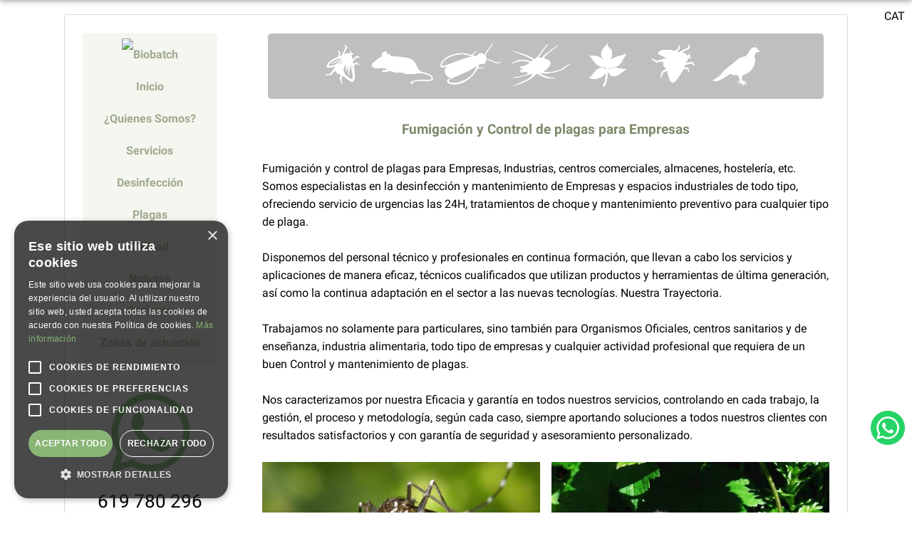

--- FILE ---
content_type: text/html; charset=UTF-8
request_url: https://www.plagasbarcelona.net/quienes-somos
body_size: 86259
content:
<!DOCTYPE html>
<html lang="es"> 
  <head><meta charset="utf-8">
  
  <script type="text/javascript" charset="UTF-8" src="//cdn.cookie-script.com/s/fe6afa26ec3869955e20f42829d9209f.js"></script>
  
  <!-- Google Tag Manager -->
<script>(function(w,d,s,l,i){w[l]=w[l]||[];w[l].push({'gtm.start':
new Date().getTime(),event:'gtm.js'});var f=d.getElementsByTagName(s)[0],
j=d.createElement(s),dl=l!='dataLayer'?'&l='+l:'';j.async=true;j.src=
'https://www.googletagmanager.com/gtm.js?id='+i+dl;f.parentNode.insertBefore(j,f);
})(window,document,'script','dataLayer','GTM-MK2JW7HN');</script>
<!-- End Google Tag Manager -->
  

  
<!-- Google tag (gtag.js) -->
<script async src="https://www.googletagmanager.com/gtag/js?id=G-FWCMBES5GN"></script>
<script>
  window.dataLayer = window.dataLayer || [];
  function gtag(){dataLayer.push(arguments);}
  gtag('js', new Date());
 
  gtag('config', 'G-FWCMBES5GN');
</script>

<!-- Google tag (gtag.js) --> <script async src="https://www.googletagmanager.com/gtag/js?id=AW-736055899"></script> <script> window.dataLayer = window.dataLayer || []; function gtag(){dataLayer.push(arguments);} gtag('js', new Date()); gtag('config', 'AW-736055899'); </script>


  
  
  
  <base href="https://www.plagasbarcelona.net/"/>
  
    
    
    <meta name="viewport" content="width=device-width, initial-scale=1">

    <!-- METAS -->
	<meta name="description" content="Fumigación y Control de plagas para Empresas, ✅ Biobatch ☎ 619780296, Viladecans y Sant Joan Despí, ofreciendo servicio de urgencias y tratamientos de choque y prevención para cualquier tipo de plaga." >
    <meta name="keywords" content="Fumigación y Control de plagas para Empresas">
    <meta name="author" content="biobatchsl" >
    <title>Fumigación y Control de plagas para Empresas - Biobatch - 619 780 296</title>
	<!-- -->
    
    
    <meta name="robots" content="index,follow"/>    
    <link rel="shortcut icon" href="favicon.ico" />
	<link rel="alternate" hreflang="es-ES" href="https://www.plagasbarcelona.net/quienes-somos"/>
	<link rel="alternate" hreflang="x-default" href="https://www.plagasbarcelona.net/quienes-somos"/>
	<link rel="canonical" href="https://www.plagasbarcelona.net/quienes-somos"/>
    

<style>
	
/** CAMBIO 2025 **/	


.tabla {
      display: flex;
      gap: 20px;
      padding: 20px;
      justify-content: space-between;
      flex-wrap: wrap;
	  text-align: center;
	  font-size: 0.9em;
    }

    .columna {
      flex: 1 1 30%;
      min-width: 200px;
      /*background: #f5f5f5;*/
      padding: 15px;
      border-radius: 10px;
      /*box-shadow: 0 2px 5px rgba(0,0,0,0.1);*/
	  box-shadow: 0 4px 12px rgba(0, 0, 0, 0.1);
    }

    .columna p {
      margin-top: 0;
      font-size: 1em;
      border-bottom: 1px solid #999;
      padding-bottom: 5px;
    }

    .columna ul {
      list-style: none;
      padding-left: 0;
      margin: 10px 0 0;
    }

    .columna li {
      padding: 5px 0;
      border-bottom: 1px solid #e0e0e0;
    }
	
	

.titulo_h1_2025{
	font-size: 2em;
		line-height: 35px;
		color: #7b8a6a;
		text-align: center;
}


.cuerpo_bis {
		width: 1300px;
		margin: 0 auto;
		margin-top: 20px;
		margin-bottom: 20px;
		padding: 2%;
		/*background: #f5f5f5;*/
		
	}
	
	

.not_izq_2025{
	float: left;
	width: 58%;
	text-align: left;
}

.not_der_2025{
	float: right;
	width: 40%;
}

.not_der_2025 img{
	width: 100%;
	vertical-align: top;
}

.texto_ancho_2025{
	text-align: left;
}



.not_izq_2025_bis{
	float: left;
	width: 40%;
}

.not_izq_2025_bis img{
	width: 100%;
	vertical-align: top;
}

.not_der_2025_bis{
	float: right;
	width: 58%;
}





* {
      margin: 0;
      padding: 0;
      box-sizing: border-box;
    }

    .contenedor_img_2025 {
      position: relative;
  width: 100%;
  height: 500px;         /* altura fija */
  overflow: hidden;      /* para evitar que se desborde */
    }

    .contenedor_img_2025 img {
      width: 100%;
  height: 100%;
  object-fit: cover;     /* recorta la imagen sin deformarla */
  display: block;
    }

  .frase_2025 {
position: absolute;
  top: 50%;
  left: 50%;
  transform: translate(-50%, -50%);
  white-space: nowrap;
  color: white;
  font-size: 2.4rem;
  text-align: center;
  text-shadow: 2px 2px 6px black;
  max-width: 100vw;
  overflow: visible;       /* para que no se corte verticalmente */
  line-height: 1.2;
  padding: 0 10px;
  font-weight: bold;
}

	
	
	
	

.wasap_2025{
	width: 40px;
	vertical-align: top;
	text-align: center;
	position: relative;
	bottom: 8px;
}

.wasap_2025_bis{
	width: 10px!important;
}

.envuelve_2025_bis{
	background: #f4f6ee;
}

.envuelve_2025{
	padding: 1%;
}
	
.menu_2025_izq{
	float: left;
	width: 250px;
}

.menu_2025_izq img{
	width:60%;
	vertical-align: top;
}

.menu_2025_der{
	float: right;
	width: 80%;
	text-align: right;
	font-family: 'Roboto', sans-serif!important;
	font-weight: bold;
	position: relative;
	top: 33px;
}


.menu_desktop_2025{
	font-size: 0;
}

.menu_desktop_2025 li{
	font-size: 16px;
	display: inline-block;
	margin-right: 30px;
}

.menu_desktop_2025 li a{
	color: #9dab91;
	transition: all 0.3s ease;
}

.menu_desktop_2025 li a:hover{
	color: #818b69;
}



.menu_desktop_2025 li ul {
		display:none;
		position:absolute;
		width:170px;
		line-height: 25px!important;
		z-index: 99;
		
	}
	
	.menu_desktop_2025 li:hover > ul {
		display:block;
	}
	
	.menu_desktop_2025 li ul li a{
		position:relative;
		display: inline-block;
		width:150px;
		color: #fff;
		background: #666;
		font-weight: bold;
		margin-top: 2px;
		padding: 10px;
		font-size: 0.8em;
		text-align: center;
		transition: 0.3s;
		
		-moz-border-radius: 5px;
		-ms-border-radius: 5px;
		-webkit-border-radius: 5px;
		border-radius: 5px;
		
	}
	
	.menu_desktop_2025 li ul li a:hover{
		background: #000;
		color: #fff;
		
	}
	
	.menu_desktop_2025 li ul li ul {
		right:-210px;
		top:0px;
	}

	
	
	
/**/	
	
	.disseny_2025 {
	text-align: right;
	padding: 1%;
	font-size:12px;
}

.disseny_2025 a{
	color: #ccc;
}

.disseny_2025 a:hover{
	color: #999;
}

.texto_ancho{
	text-align: left;
}


.idioma{
	position: absolute;
	text-align: right;
	top: 10px;
	right: 10px;
}

.idioma a{color: #000;
}

.idioma a:hover{color: #999;
}



/*********/


/*
.envuelve_doce {
    width: 1200px;
    margin: 0 auto;
}
*/

.doce_modulos {
    font-size: 0;
}

.doce_modulos li {
    display: inline-block;
    width: 23%;
    padding: 1%;
    vertical-align: top;
    color: #000;
    font-size: 14px;
    text-align: center;
}

.doce_modulos li img {
    width: 100%;
    vertical-align: top;
}

.doce_modulos li a .tit_modulo {
    color: #000 !important;
    padding-top: 15px;
    padding-bottom: 15px;
    -moz-transition: all 0.3s ease;
    -ms-transition: all 0.3s ease;
    -webkit-transition: all 0.3s ease;
    transition: all 0.3s ease;
    background: #f5f5f5;
}

.doce_modulos li a:hover .tit_modulo {
    color: #fff !important;
}

/*********/


	/* cyrillic-ext */
	@font-face {
	  font-family: 'Roboto';
	  font-style: normal;
	  font-weight: 400;
	  font-display: swap;
	  src: local('Roboto'), local('Roboto-Regular'), url(https://fonts.gstatic.com/s/roboto/v19/KFOmCnqEu92Fr1Mu72xKKTU1Kvnz.woff2) format('woff2');
	  unicode-range: U+0460-052F, U+1C80-1C88, U+20B4, U+2DE0-2DFF, U+A640-A69F, U+FE2E-FE2F;
	}
	/* cyrillic */
	@font-face {
	  font-family: 'Roboto';
	  font-style: normal;
	  font-weight: 400;
	  font-display: swap;
	  src: local('Roboto'), local('Roboto-Regular'), url(https://fonts.gstatic.com/s/roboto/v19/KFOmCnqEu92Fr1Mu5mxKKTU1Kvnz.woff2) format('woff2');
	  unicode-range: U+0400-045F, U+0490-0491, U+04B0-04B1, U+2116;
	}
	/* greek-ext */
	@font-face {
	  font-family: 'Roboto';
	  font-style: normal;
	  font-weight: 400;
	  font-display: swap;
	  src: local('Roboto'), local('Roboto-Regular'), url(https://fonts.gstatic.com/s/roboto/v19/KFOmCnqEu92Fr1Mu7mxKKTU1Kvnz.woff2) format('woff2');
	  unicode-range: U+1F00-1FFF;
	}
	/* greek */
	@font-face {
	  font-family: 'Roboto';
	  font-style: normal;
	  font-weight: 400;
	  font-display: swap;
	  src: local('Roboto'), local('Roboto-Regular'), url(https://fonts.gstatic.com/s/roboto/v19/KFOmCnqEu92Fr1Mu4WxKKTU1Kvnz.woff2) format('woff2');
	  unicode-range: U+0370-03FF;
	}
	/* vietnamese */
	@font-face {
	  font-family: 'Roboto';
	  font-style: normal;
	  font-weight: 400;
	  font-display: swap;
	  src: local('Roboto'), local('Roboto-Regular'), url(https://fonts.gstatic.com/s/roboto/v19/KFOmCnqEu92Fr1Mu7WxKKTU1Kvnz.woff2) format('woff2');
	  unicode-range: U+0102-0103, U+0110-0111, U+1EA0-1EF9, U+20AB;
	}
	/* latin-ext */
	@font-face {
	  font-family: 'Roboto';
	  font-style: normal;
	  font-weight: 400;
	  font-display: swap;
	  src: local('Roboto'), local('Roboto-Regular'), url(https://fonts.gstatic.com/s/roboto/v19/KFOmCnqEu92Fr1Mu7GxKKTU1Kvnz.woff2) format('woff2');
	  unicode-range: U+0100-024F, U+0259, U+1E00-1EFF, U+2020, U+20A0-20AB, U+20AD-20CF, U+2113, U+2C60-2C7F, U+A720-A7FF;
	}
	/* latin */
	@font-face {
	  font-family: 'Roboto';
	  font-style: normal;
	  font-weight: 400;
	  font-display: swap;
	  src: local('Roboto'), local('Roboto-Regular'), url(https://fonts.gstatic.com/s/roboto/v19/KFOmCnqEu92Fr1Mu4mxKKTU1Kg.woff2) format('woff2');
	  unicode-range: U+0000-00FF, U+0131, U+0152-0153, U+02BB-02BC, U+02C6, U+02DA, U+02DC, U+2000-206F, U+2074, U+20AC, U+2122, U+2191, U+2193, U+2212, U+2215, U+FEFF, U+FFFD;
	}
	/* cyrillic-ext */
	@font-face {
	  font-family: 'Roboto';
	  font-style: normal;
	  font-weight: 700;
	  font-display: swap;
	  src: local('Roboto Bold'), local('Roboto-Bold'), url(https://fonts.gstatic.com/s/roboto/v19/KFOlCnqEu92Fr1MmWUlfCRc4AMP6lbBP.woff2) format('woff2');
	  unicode-range: U+0460-052F, U+1C80-1C88, U+20B4, U+2DE0-2DFF, U+A640-A69F, U+FE2E-FE2F;
	}
	/* cyrillic */
	@font-face {
	  font-family: 'Roboto';
	  font-style: normal;
	  font-weight: 700;
	  font-display: swap;
	  src: local('Roboto Bold'), local('Roboto-Bold'), url(https://fonts.gstatic.com/s/roboto/v19/KFOlCnqEu92Fr1MmWUlfABc4AMP6lbBP.woff2) format('woff2');
	  unicode-range: U+0400-045F, U+0490-0491, U+04B0-04B1, U+2116;
	}
	/* greek-ext */
	@font-face {
	  font-family: 'Roboto';
	  font-style: normal;
	  font-weight: 700;
	  font-display: swap;
	  src: local('Roboto Bold'), local('Roboto-Bold'), url(https://fonts.gstatic.com/s/roboto/v19/KFOlCnqEu92Fr1MmWUlfCBc4AMP6lbBP.woff2) format('woff2');
	  unicode-range: U+1F00-1FFF;
	}
	/* greek */
	@font-face {
	  font-family: 'Roboto';
	  font-style: normal;
	  font-weight: 700;
	  font-display: swap;
	  src: local('Roboto Bold'), local('Roboto-Bold'), url(https://fonts.gstatic.com/s/roboto/v19/KFOlCnqEu92Fr1MmWUlfBxc4AMP6lbBP.woff2) format('woff2');
	  unicode-range: U+0370-03FF;
	}
	/* vietnamese */
	@font-face {
	  font-family: 'Roboto';
	  font-style: normal;
	  font-weight: 700;
	  font-display: swap;
	  src: local('Roboto Bold'), local('Roboto-Bold'), url(https://fonts.gstatic.com/s/roboto/v19/KFOlCnqEu92Fr1MmWUlfCxc4AMP6lbBP.woff2) format('woff2');
	  unicode-range: U+0102-0103, U+0110-0111, U+1EA0-1EF9, U+20AB;
	}
	/* latin-ext */
	@font-face {
	  font-family: 'Roboto';
	  font-style: normal;
	  font-weight: 700;
	  font-display: swap;
	  src: local('Roboto Bold'), local('Roboto-Bold'), url(https://fonts.gstatic.com/s/roboto/v19/KFOlCnqEu92Fr1MmWUlfChc4AMP6lbBP.woff2) format('woff2');
	  unicode-range: U+0100-024F, U+0259, U+1E00-1EFF, U+2020, U+20A0-20AB, U+20AD-20CF, U+2113, U+2C60-2C7F, U+A720-A7FF;
	}
	/* latin */
	@font-face {
	  font-family: 'Roboto';
	  font-style: normal;
	  font-weight: 700;
	  font-display: swap;
	  src: local('Roboto Bold'), local('Roboto-Bold'), url(https://fonts.gstatic.com/s/roboto/v19/KFOlCnqEu92Fr1MmWUlfBBc4AMP6lQ.woff2) format('woff2');
	  unicode-range: U+0000-00FF, U+0131, U+0152-0153, U+02BB-02BC, U+02C6, U+02DA, U+02DC, U+2000-206F, U+2074, U+20AC, U+2122, U+2191, U+2193, U+2212, U+2215, U+FEFF, U+FFFD;
	}
</style>

<style>
	
	
	html, body, div, span, applet, object, iframe,
	h1, h2, h3, h4, h5, h6, p, blockquote, pre,
	a, abbr, acronym, address, big, cite, code,
	del, dfn, em, font, img, ins, kbd, q, s, samp,
	small, strike, strong, sub, sup, tt, var,
	b, u, i, center,
	dl, dt, dd, ol, ul, li,
	fieldset, form, label, legend,
	table, caption, tbody, tfoot, thead, tr, th, td {
		margin: 0;
		padding: 0;
		border: 0;
		outline: 0;
		font-size: 100%;
		vertical-align: baseline;
		background: transparent;
	}
	body {
		line-height: 1;
		margin: 0px;
		padding: 0px;
		-webkit-font-smoothing: antialiased;
	}
	ol, ul {
		list-style: none;
	}
	blockquote, q {
		quotes: none;
	}
	blockquote:before, blockquote:after,
	q:before, q:after {
		content: '';
		content: none;
	}
	.clear,
	.clearfix {
		clear: both;
	}
	
	/* remember to define focus styles! */
	:focus {
		outline: 0;
		border: 0px none;
	}
	
	/* remember to highlight inserts somehow! */
	ins {
		text-decoration: none;
	}
	del {
		text-decoration: line-through;
	}
	
	/* tables still need 'cellspacing="0"' in the markup */
	
	table {
		border-collapse: collapse;
		border-spacing: 0;
	}
	
	a {
		text-decoration: none;
	}
	
	
</style>


<style>




	
	
	
	body {
		font-family: 'Roboto', sans-serif;
		line-height: 25px;
		
		/*background: rgba(116, 139, 104, 0.1);*/
		background: #fff;
		background-repeat: no-repeat;
		background-position: center center;
		background-size: cover;
		background-attachment: fixed;
		-webkit-background-size: cover;
		-moz-background-size: cover;
		-o-background-size: cover;
	}
	
	/**/
	
	.doce_modulos {
    font-size: 0;
	text-align: left!important;
}

.doce_modulos li {
    display: inline-block;
    width: 23%;
    padding: 1%;
    vertical-align: top;
    color: #000;
    font-size: 14px;
    text-align: center;
}

.doce_modulos li img {
    width: 100%;
    vertical-align: top;
}

.doce_modulos li a .tit_modulo {
    color: #000 !important;
    padding-top: 15px;
    padding-bottom: 15px;
    -moz-transition: all 0.3s ease;
    -ms-transition: all 0.3s ease;
    -webkit-transition: all 0.3s ease;
    transition: all 0.3s ease;
    background: #f5f5f5;
}

.doce_modulos li a:hover .tit_modulo {
    background: #a2c037;
}



.texto_not_izq {
    width: 84%;
    display: inline-block;
}

.img_not_der {
    width: 10%;
    float: right;
}

.img_not_der img {
    width: 100%;
}


	/**/
	
	
	
	.noticias_2024 {
		text-align: center;
		font-size: 1.2em;
	}
	
	
	.not_2024 {
		font-size: 0;
		text-align: center;
	}
	
	.not_2024 li {
		font-size: 14px;
		width: 25%;
		padding: 2%;
		display: inline-block;
	}
	
	
	.not_2024 li a img{
		width: 100%;
		vertical-align: top;
	}
	
	.not_2024 li a .tit_not_2024{
		color: #000;
		-moz-transition: all 0.3s ease;
		-ms-transition: all 0.3s ease;
		-webkit-transition: all 0.3s ease;
		transition: all 0.3s ease;
		font-weight: bold;
	}
	
	.not_2024 li a:hover .tit_not_2024{
		color: #999;
	}
	
	.not_2024 li a .leer_2024{
		color: #a1c039;
		font-weight: bold;
	}

	
	
	
	/**MATECOCIDO****/
	
	.intercalado{
		line-height: 40px;
		text-align: center;
	}
	
	.sobre_der_mov{
		display: none;
	}
	
	
	.mate_cocido {
	  background: #EEF5E8;
	  padding: 2%;
	}
	
	.mate_cocido_in {
	  width: 1200px;
	  margin: 0 auto;
	}
	
	.sobre_izq {
	  float: left;
	  width: 49%;
	  padding-top: 20px;
	}
	
	.sobre_der {
	  float: right;
	  width: 49%;
	  padding-top: 20px;
	}
	
	.sobre_izq .sobre_contenido {
	  font-size: 0;
	}
	
	.sobre_izq .sobre_contenido .txt_square {
	  width: 80%;
	  text-align: right;
	}
	
	.sobre_izq .sobre_contenido li {
	  font-size: 14px;
	  width: 98%;
	  padding: 1%;
	  margin-bottom: 4%;
	  display: inline-block;
	  vertical-align: top;
	}
	
	.txt_desc {
	  font-size: 11px;
	  line-height: 14px !important;
	}
	
	.sobre_izq .sobre_contenido .img_square {
	  width: 70px;
	  vertical-align: top;
	}
	
	
	
	.sobre_izq .sobre_contenido li img {
	  width: 70px;
	  vertical-align: top;
	}
	
	.sobre_der .sobre_contenido {
	  font-size: 0;
	}
	
	.sobre_der .sobre_contenido li {
	  font-size: 14px;
	  width: 98%;
	  padding: 1%;
	  margin-bottom: 4%;
	  display: inline-block;
	  vertical-align: top;
	}
	
	.sobre_der .sobre_contenido .img_square {
	  width: 70px;
	  vertical-align: top;
	}
	

	
	.sobre_der .sobre_contenido li img {
	  width: 70px;
	  vertical-align: top;
	}
	
	.sobre_der .sobre_contenido .txt_square {
	  width: 80%;
	  text-align: left;
	}
	
	
	
	/******/
	
	
	
	.listado_tres_iconos_home{
		font-size: 0;
		margin-top: 20px;
	}
	
	.listado_tres_iconos_home li{
		font-size: 13px;
		width: 23%;
		padding: 1%;
		display: inline-block;
		vertical-align: top;
		text-align: center;
	}
	
	.listado_tres_iconos_home li img{
		width: 25%;
		vertical-align: top;
		padding: 20px;
	}
	
	
	
	
	
	.listado_cuatro_2023{
		font-size: 0;
		text-align: left;
	}
	
	.listado_cuatro_2023 li{
		font-size: 16px;
		margin-bottom: 10px;
		vertical-align: top;		
		
	}
	
	.listado_cuatro_2023 li a{
		color: #92B62B;
		-moz-transition: all 0.3s ease;
		-ms-transition: all 0.3s ease;
		-webkit-transition: all 0.3s ease;
		transition: all 0.3s ease;
	}
	
	.listado_cuatro_2023 li a:hover{
		color: #697857;
	}
	
	
	
	
	/* Style the buttons that are used to open and close the accordion panel */
.accordion {
    background: #fff;
    color: #7B8A6A;
    cursor: pointer;
    padding: 0;
    width: 0;
    text-align: center;
    border: none;
    outline: none;
    transition: 0.4s;
    font-size: 1.6em;
    font-weight: bold;
    position: absolute;
    top: 10px;
    left: 10px;
}
	
	/* Add a background color to the button if it is clicked on (add the .active class with JS), and when you move the mouse over it (hover) */
	.active, .accordion:hover {
	  background-color: #E8ECDF;
	}
	
	/* Style the accordion panel. Note: hidden by default */
	.panel {
	  padding: 0 18px;
	  background: #E8ECDF;
	  max-height: 0;
	  overflow: hidden;
	  transition: max-height 0.2s ease-out;
	
	}
	
	.menu_movil_2021 {
	display: none;
	}
	
	
	
	
	
	
	
	
	/* sombra superior */
	body:before {
	          content: "";
	          position: fixed;
	          top: -10px;
	          left: 0;
	          width: 100%;
	          height: 10px;
	
	          -webkit-box-shadow: 0px 0px 10px rgba(0,0,0,.5);
	              -moz-box-shadow: 0px 0px 10px rgba(0,0,0,.5);
	                         box-shadow: 0px 0px 10px rgba(0,0,0,.5);
	
	          z-index: 100;
	}
	
	
	/* container */
	.container {
	    width: 100%;
	    overflow: hidden;
		
	}
	
	
	/**/
	
	
	.listado_servicios_uno {
		font-size: 14px;
		display: inline-block;
		width: 100%;
		text-align: center;
		margin-bottom: 10px;
		
		position: relative;
	}
	
	.listado_servicios_uno .tit_2022 {
	    position: absolute;
	      top: 50%;
	      left: 50%;
	      transform: translate(-50%, -50%);
	      color: #fff;
	      font-weight: bold;
	      font-size: 2.4em;
	      line-height: 40px;
	      
	      text-shadow: 3px 3px 2px #333;
	}
	
	
	
	.listado_servicios_uno img{
		-moz-border-radius: 5px;
		-ms-border-radius: 5px;
		-webkit-border-radius: 5px;
		border-radius: 5px;
		width: 98%;
		vertical-align: top;
		margin-bottom: 2%;
	}
	
	.listado_servicios_uno a{
		background: #e8ecdf;
		display: inline-block;
		width: 100%;
		
		padding-top: 20px;
		
		-moz-border-radius: 5px;
		-ms-border-radius: 5px;
		-webkit-border-radius: 5px;
		border-radius: 5px;
		
		-moz-transition: background 0.3s ease;
		-ms-transition: background 0.3s ease;
		-webkit-transition: background 0.3s ease;
		transition: background 0.3s ease;
		
	}
	
	.listado_servicios_uno a:hover{
		background: #f5f5f5;
	}
	
	.listado_servicios_uno h2{
		text-align: center;
		margin-bottom: 10px;
		font-size: 15px;
		color: #7b8a6a;
		margin-top: 10px;
	}
	
	/**/
	
	.listado_servicios_cuatro {
		font-size: 0;
		text-align: center;
		margin: 0 auto;
		margin-bottom: 10px;
	}
	
	.listado_servicios_cuatro li{
		font-size: 14px;
		width: 24.6%;
		display: inline-block;
		vertical-align: top;
		padding-right: 5px;
	}
	
	.listado_servicios_cuatro li:last-child{
		padding-right: 0;
	}
	
	.listado_servicios_cuatro li img{
		-moz-border-radius: 5px;
		-ms-border-radius: 5px;
		-webkit-border-radius: 5px;
		border-radius: 5px;
		width: 80%;
	}
	
	.listado_servicios_cuatro li a{
		background: #e8ecdf;
		display: inline-block;
		width: 100%;
		padding-top: 20px;
		
		-moz-border-radius: 5px;
		-ms-border-radius: 5px;
		-webkit-border-radius: 5px;
		border-radius: 5px;
		
		-moz-transition: background 0.3s ease;
		-ms-transition: background 0.3s ease;
		-webkit-transition: background 0.3s ease;
		transition: background 0.3s ease;
		
	}
	
	.listado_servicios_cuatro li a:hover{
		background: #f5f5f5;
	}
	
	.listado_servicios_cuatro li h2{
		text-align: center;
		margin-bottom: 10px;
		font-size: 15px;
		color: #7b8a6a;
	}
	
	
	
	
	
	
	
	.cuerpo {
		width: 86%;
		margin: 0 auto;
		margin-top: 20px;
		margin-bottom: 20px;
		padding: 2%;
		border: 1px solid rgba(116, 139, 104, 0.3);
		
		-moz-border-radius: 5px;
		-ms-border-radius: 5px;
		-webkit-border-radius: 5px;
		border-radius: 5px;
		
	}
	
	.cabecera_img {
		background: #BFBFBF;
		padding: 1%;
		
		-moz-border-radius: 5px;
		-ms-border-radius: 5px;
		-webkit-border-radius: 5px;
		border-radius: 5px;
		text-align: center;
		margin: 0 auto;
		margin-bottom: 30px;
		
		width: 98%;
		
	}
	
	.cabecera_img img{
		padding-top: 5px;
		width: 90%;
		
		-moz-border-radius: 5px;
		-ms-border-radius: 5px;
		-webkit-border-radius: 5px;
		border-radius: 5px;
	}
	
	.menu_izq {
		float: left;
		width: 18%;
	}
	
	.wasap_izq {
		margin-top: 40px;
		text-align: center;
		margin-bottom: 40px;
	}
	
	.wasap_izq a{
		color: #000;
		display: inline-block;
		width: 100%;
		-moz-transition: color 0.3s ease;
		-ms-transition: color 0.3s ease;
		-webkit-transition: color 0.3s ease;
		transition: color 0.3s ease;
	}
	
	.wasap_izq a:hover{
		color: #7bbf6a;
	}
	
	.wasap_izq img{
		width: 60%;
	}
	
	.wasap_izq p{
		font-size: 1.6em;
		margin-top: 20px;
	}
	
	.menu {
	
		background: rgba(198, 208, 174, 0.2);
		padding: 4%;
		text-align: center;
		line-height: 45px;
		
		-moz-border-radius: 5px;
		-ms-border-radius: 5px;
		-webkit-border-radius: 5px;
		border-radius: 5px;
	}
	
	.menu img {
		width: 80%;
	}
	
	.menu a{
		color: rgba(122, 138, 105, 0.7);
		font-weight: bold;
		-moz-transition: color 0.3s ease;
		-ms-transition: color 0.3s ease;
		-webkit-transition: color 0.3s ease;
		transition: color 0.3s ease;
	}
	
	.menu a:hover{
		color: #7b8a6a;
	}
	
	.contenido_web {
		float: right;
		width: 76%;
		margin-bottom: 20px;
		/*border: 1px solid rgba(116, 139, 104, 0.3);*/
		
		-moz-border-radius: 5px;
		-ms-border-radius: 5px;
		-webkit-border-radius: 5px;
		border-radius: 5px;
	}
	
	
	
	.titulo_h1 {
		font-size: 1.4em;
		border-bottom: 1px solid rgba(116, 139, 104, 0.3);
		padding-bottom: 60px;
		margin-bottom: 40px;
		line-height: 25px;
		color: #393e40;
		text-align: center;
	}
	
	
	.titulo_h2 {
		font-size: 1.2em;
		margin-bottom: 30px;
		line-height: 25px;
		color: #7b8a6a;
		text-align: center;
	}
	
	.listado_home {
		font-size: 0;
	}
	
	.listado_home li{
		font-size: 14px;
		display: inline-block;
		width: 33.33%;
		vertical-align: top;
	}
	
	.listado_home li div{
		
		
	}
	
	.listado_home li .borde{
		margin: 1%;
		-moz-border-radius: 5px;
		-ms-border-radius: 5px;
		-webkit-border-radius: 5px;
		border-radius: 5px;
		border: 1px solid rgba(116, 139, 104, 0.3);
		padding-top: 42px;
	}
	
	.listado_home li h2{
		font-size: 16px;
		text-align: center;
	}
	
	
	.listado_home li div .centrado {
	    display: table;
	    height: 300px;
		padding: 10px;
		margin: 10px;
		-moz-border-radius: 5px;
		-ms-border-radius: 5px;
		-webkit-border-radius: 5px;
		border-radius: 5px;
		text-align: center;
	}
	
	
	.listado_home li div .centrado_in {
	    display: table-cell;
	    vertical-align: middle;
	}
	
	.listado_home .foto_2022 {
	    width: 20%;
	    vertical-align: top;
	}
	
	
	
	.listado_servicios_home {
		font-size: 0;
		text-align: center;
	}
	
	.listado_servicios_home li{
		font-size: 14px;
		display: inline-block;
		width: 14%;
		vertical-align: top;
	}
	
	.listado_servicios_home li img{
		width: 98%;
		-moz-border-radius: 5px;
		-ms-border-radius: 5px;
		-webkit-border-radius: 5px;
		border-radius: 5px;
	}
	
	.listado_servicios_home li a{
		/*font-size: 12px!important;*/
		color: #000;
		-moz-transition: color 0.3s ease;
		-ms-transition: color 0.3s ease;
		-webkit-transition: color 0.3s ease;
		transition: color 0.3s ease;
	}
	
	.listado_servicios_home li a:hover{
		color: #666;
	}
	
	
	
	
	.dos_img_home .dos_izq{
		display: inline-block;
		width: 49%;
		vertical-align: top;
		float: left;
		
	}
	
	.dos_img_home .dos_der{
		display: inline-block;
		width: 49%;
		vertical-align: top;
		float: right;
	}
	
	.dos_img_home img {
		width: 100%;
	}
	
	.bots_dos{
		text-align: center;
	}
	
	.bots_dos a{
		color: #ccc;
		background: #393e40;
		padding: 2%;
		display: inline-block;
		width: 96%;
		
		-moz-border-radius: 0px 0px 5px 5px;
		-ms-border-radius:  0px 0px 5px 5px;
		-webkit-border-radius:  0px 0px 5px 5px;
		border-radius:  0px 0px 5px 5px;
	}
	
	.bots_dos a:hover{
		background: #000;
	}
	
	
	
	
	
	.pie {
		background: #393e40;
		
		color: #ccc;
		font-size: 0.9em;
		line-height: 25px;
		
		-moz-border-radius: 5px;
		-ms-border-radius: 5px;
		-webkit-border-radius: 5px;
		border-radius: 5px;
	}
	
	.pie a{
		color: rgba(255, 255, 255, 0.7);
		-moz-transition: color 0.3s ease;
		-ms-transition: color 0.3s ease;
		-webkit-transition: color 0.3s ease;
		transition: color 0.3s ease;
	}
	
	.pie .bots_pie:before {
		content: '✗';
		display: inline-block;
		padding-right: 5px;
		vertical-align: middle;
		color: #666;
	}
	
	.pie h3:before {
		content: '◉';
		display: inline-block;
		padding-right: 5px;
		vertical-align: middle;
		color: #666;
	}
	
	
	.pie a:hover{
		color: #fff;
	}
	
	
	
	.listado_pie {
		font-size: 0;
	}
	
	.listado_pie li{
		font-size: 13px;
		display: inline-block;
		width: 16%;
		margin: 2%;
		vertical-align: top;
	}
	
	.listado_pie h3{
		font-size: 16px;
		border-bottom: 1px solid #666;
		margin-bottom: 1%;
		padding-bottom: 1%;
	}
	
	
	.listado_pie .logo_pie img{
		text-align: center;
		/*opacity: .8;*/
		
		-moz-border-radius: 5px;
		-ms-border-radius: 5px;
		-webkit-border-radius: 5px;
		border-radius: 5px;
		
	}
	
	
	.volver {
		text-align: center;
		margin-bottom: 20px;
	}
	
	.volver a{
		color: #ccc;
		font-weight: bold;
		
		-moz-transition: color 0.3s ease;
		-ms-transition: color 0.3s ease;
		-webkit-transition: color 0.3s ease;
		transition: color 0.3s ease;
	}
	
	.volver a:hover{
	color: #000;
	}
	
	.servicios_contenidos {
		width: 100%;
		margin: 0 auto;
	}
	
	.descripcion_servicio {
		float: left;
		width: 65%;
	}
	
	.imagen_servicio {
		float: right;
		width: 30%;
	}
	
	.imagen_servicio img{
		width: 100%;
		
		-moz-border-radius: 5px;
		-ms-border-radius: 5px;
		-webkit-border-radius: 5px;
		border-radius: 5px;
	}
	
	.listado_dots:before {
		content: '●';
		display: inline-block;
		padding-right: 5px;
		vertical-align: middle;
		color: #ccc;
	}
	
	
	
	.preguntas {
		margin-bottom: 10px;
	}
	
	.preguntas a{
		color: #000;
		
		-moz-transition: color 0.3s ease;
		-ms-transition: color 0.3s ease;
		-webkit-transition: color 0.3s ease;
		transition: color 0.3s ease;
	}
	
	.preguntas a:hover{
		color: #7b8a6a;
	}
	
	.preguntas:before {
		content: '●';
		display: inline-block;
		padding-right: 5px;
		vertical-align: middle;
		color: #ccc;
	}
	
	
	.pregunta_final {
		margin-bottom: 10px;
		font-weight: bold;
		margin-top: 30px;
		
		
		text-align: center;
	}
	
	.pregunta_final a{
		color: #000;
		background: #f5f5f5;
		display: inline-block;
		width: 98%;
		padding: 1%;
		
		-moz-border-radius: 5px;
		-ms-border-radius: 5px;
		-webkit-border-radius: 5px;
		border-radius: 5px;
		
		-moz-transition: background 0.3s ease;
		-ms-transition: background 0.3s ease;
		-webkit-transition: background 0.3s ease;
		transition: background 0.3s ease;
	}
	
	.pregunta_final a:hover{
		background: #e8ecdf;
	}
	
	
	
	.pregunta_final_bis {
		margin-bottom: 10px;
		font-weight: bold;
		margin-top: 30px;
		
		
		text-align: center;
	}
	
	.pregunta_final_bis a{
		color: #000;
		background: #f5f5f5;
		display: inline-block;
		width: 98%;
		padding: 1%;
		
		-moz-border-radius: 5px;
		-ms-border-radius: 5px;
		-webkit-border-radius: 5px;
		border-radius: 5px;
		
		-moz-transition: background 0.3s ease;
		-ms-transition: background 0.3s ease;
		-webkit-transition: background 0.3s ease;
		transition: background 0.3s ease;
	}
	
	.pregunta_final_bis a:hover{
		background: #e8ecdf;
	}
	
	
	
	
	.donde_dots:before {
		content: '✘';
		display: inline-block;
		padding-right: 5px;
		vertical-align: middle;
		color: #ccc;
	}
	
	.mapa_dots:before {
		content: '';
		display: inline-block;
		padding-right: 5px;
		vertical-align: middle;
		color: #ccc;
	}
	
	
	
	
	/*
	.CLASE:before {
		content: '●';
		display: inline-block;
		padding-right: 5px;
		vertical-align: middle;
		color: #000;
	}
	*/
	
	.imagen_ozono {
		
	}
	
	.imagen_ozono img{
		width: 100%;
		
		-moz-border-radius: 5px;
		-ms-border-radius: 5px;
		-webkit-border-radius: 5px;
		border-radius: 5px;
	}
	
	
	
	
	
	
	
	
	
	/* MENU */
	
	.header {
	
	}
	
	.logo {
		text-align: center;
		
		font-weight: bold;
		font-size: 1.4em;
		padding: 30px;
		float: left;
		/*background: red;*/
	}
	
	.logo:before {
		content: url(../imgs/transporte-de-mudanzas-barcelona.png);
		display: inline-block;
		padding-right: 10px;
		vertical-align: middle;
	}
	
	/*--
	
	.menu{
		text-align: center;
		padding: 22px;
		float: right;
	}
	
	.menu li{
		display: inline-block;
	
	}
	
	.menu li .boton {
	    padding: 20px;
	    text-align: center;
	    color: #f16821;
	    font-weight: bold;
	    font-size: 1em;
	    border-radius: 5px;
	    display: block;
	    
	    -moz-border-radius: 5px;
	    -ms-border-radius: 5px;
	    -webkit-border-radius: 5px;
	    border-radius: 5px;
	    
	    -moz-transition: color 0.3s ease;
	    -ms-transition: color 0.3s ease;
	    -webkit-transition: color 0.3s ease;
	    transition: color 0.3s ease;
	}
	
	.menu li .boton:hover { 
		color: #000;
	}
	
	--*/
	
	/* MENU DESPLAZABLE */
	
	
	.menu li ul {
		display:none;
		position:absolute;
		width:229px;
		line-height: 25px!important;
		z-index: 99;
		
	}
	
	.menu li:hover > ul {
		display:block;
	}
	
	.menu li ul li a{
		position:relative;
		display: inline-block;
		width:210px;
		color: #fff;
		background: #666;
		font-weight: bold;
		margin-top: 2px;
		padding: 10px;
		font-size: 0.8em;
		
		transition: 0.3s;
		
		-moz-border-radius: 5px;
		-ms-border-radius: 5px;
		-webkit-border-radius: 5px;
		border-radius: 5px;
		
	}
	
	.menu li ul li a:hover{
		background: #000;
		color: #fff;
		
	}
	
	.menu li ul li ul {
		right:-210px;
		top:0px;
	}
	
	/* - - - */
	
	
	
	
	
	
	.linea_top {
		border-top: 1px solid #e8ecdf;
		padding-top: 2%;
	}
	
	.titulo_h2_contacto {
		color: #7b8a6a;
		font-size: 1.1em;
	}
	
	.formulario_contacto {
		float: left;
		width: 60%;
	}
	
	.datos_contacto {
		float: right;
		width: 35%;
	}
	
	.datos_contacto a{
	color: #000;
	font-weight: bold;
	
	-moz-transition: color 0.3s ease;
	-ms-transition: color 0.3s ease;
	-webkit-transition: color 0.3s ease;
	transition: color 0.3s ease;
	
	}
	
	.datos_contacto a:hover{
	color: #7b8a6a;
	}
	
	
	
	.img_entre_txt {
			float: right;
			margin-left: 2%;
			margin-bottom: 2%;
			width: 30%;
			
			-moz-border-radius: 5px;
			-ms-border-radius: 5px;
			-webkit-border-radius: 5px;
			border-radius: 5px;
		}
	
	
	
	.campo_inputs {
		width: 96%;
		border: 1px solid #e8ecdf;
		color: #000;
		font-family: 'Roboto', sans-serif;
		font-size: 1em;
		padding: 2%;
		
		-moz-border-radius: 5px;
		-ms-border-radius: 5px;
		-webkit-border-radius: 5px;
		border-radius: 5px;
		margin-bottom: 10px;
	}
	
	.campo_textareas {
		width: 96%;
		border: 1px solid #e8ecdf;
		color: #000;
		font-family: 'Roboto', sans-serif;
		font-size: 1em;
		padding: 2%;
		height: 140px;
		
		-moz-border-radius: 5px;
		-ms-border-radius: 5px;
		-webkit-border-radius: 5px;
		border-radius: 5px;
		margin-bottom: 10px;
	}
	
	.enviar {
		cursor: pointer;
		float: right;
		border: 0px solid #333;
		background: #000;
		color:#fff;
		font-family: 'Roboto', sans-serif;
		font-size: 1em;
		font-weight: bold;
		padding: 2%;
		
		-moz-transition: background 0.3s ease;
		-ms-transition: background 0.3s ease;
		-webkit-transition: background 0.3s ease;
		transition: background 0.3s ease;
		
		-moz-border-radius: 5px;
		-ms-border-radius: 5px;
		-webkit-border-radius: 5px;
		border-radius: 5px;
	}
	
	.enviar:hover{
		background: #7b8a6a;
	}
	
	
	
	
	
	
	/* PINTADO */
	
	::-moz-selection {
	    background-color: #748b68;
	    color: #fff;
	}
	
	::-ms-selection {
	    background-color: #748b68;
	    color: #fff;
	}
	
	::selection {
	    background-color: #748b68;
	    color: #fff;
	}
	
	
	/* PLACEHOLDER */
	
	::-webkit-input-placeholder {
	    color: #748b68;
	}
	
	:-moz-placeholder {
	    /* Firefox 18- */
	    color: #748b68;
	}
	
	::-moz-placeholder {
	    /* Firefox 19+ */
	    color: #748b68;
	}
	
	:-ms-input-placeholder {
	    color: #748b68;
	}
	
	
	/*------------------------------------*\
	    corner - transition - shadow
	\*------------------------------------*/
	
	.corner {
	    -moz-border-radius: 5px;
	    -ms-border-radius: 5px;
	    -webkit-border-radius: 5px;
	    border-radius: 5px;
	}
	
	.transition-background {
	    -moz-transition: background 0.3s ease;
	    -ms-transition: background 0.3s ease;
	    -webkit-transition: background 0.3s ease;
	    transition: background 0.3s ease;
	}
	
	.sombra {
	    -moz-box-shadow: 0px 0px 3px #999;
	    -ms-box-shadow: 0px 0px 3px #999;
	    -webkit-box-shadow: 0px 0px 3px #999;
	    box-shadow: 0px 0px 3px #999;
	}
	
	
	.menu_mov {
		display: none;
	}
	
	
	.envuelve_2023 a{
	color: #7bbf6a;
	-moz-transition: all 0.3s ease;
	-ms-transition: all 0.3s ease;
	-webkit-transition: all 0.3s ease;
	transition: all 0.3s ease;
		
	}
	
	.envuelve_2023 a:hover{
		color: #999;
	}
	
	.si{
		display: none;
	}
	
	.texto_not_izq_bis {
    width: 74%;
    display: inline-block;
}

.img_not_der_bis {
    width: 20%;
    float: right;
}

.img_not_der_bis img {
    width: 100%;
}

.bor {
    border: 1px solid #ccc;
    padding: 2%;
}





.new_der {
	float: left;
	width: 65%;
	text-align: left;
}

.new_izq {
	float: right;
	width: 33%;
}


.new_izq img{
	width: 100%;
	vertical-align: top;
	height: auto;
}


.new_izq_bis {
	float: right;
	width: 33%;
}


.new_izq_bis img{
	width: 100%;
	vertical-align: top;
	height: auto;
}



.listado_zonas {
	font-size: 0;
	text-align: center;
}

.listado_zonas li{
	font-size: 14px;
	display: inline-block;
	width: 18%;
	margin: 1%;
	text-align: center;
	background: #f5f5f5;
}

.listado_zonas li a{
	color: #666;
}

.listado_zonas li a:hover{
	color: #000;
}


.fondo_gris {
    background: #ccc;
    padding: 2%;
    text-align: center;
}

.listado_links {
    font-size: 0;
}

.listado_links li {
    display: inline-block;
    margin-right: 30px;
    vertical-align: top;
    font-size: 14px;
    text-align: center;
    padding: 1%;
}

.fondo_gris a {
    color: #000;
}

.fondo_gris a:hover {
    color: #fff;
}


	
	
	
	/*------------------------------------*\
	    móvil
	\*------------------------------------*/
	
	@media only screen and (min-width: 0px) and (max-width: 1024px) {
	
	
.frase_2025 {
    font-size: 2rem;
  }
		
				.not_2024 li {
    font-size: 14px;
    width: 96%;
    padding: 2%;
    display: inline-block;
}
		
		
		.tabla {
        flex-direction: column;
      }

      .columna {
        width: 100%;
      }
	  
	  
	
	.texto_ancho{
	text-align: center;
}

.fondo_gris{
	background: #ccc;
	padding: 2%;
	text-align: center;
}

.listado_links li{
	display: inline-block;
	margin-right: 30px;
	vertical-align: top;
	font-size: 14px;
	text-align: center;
	width: 96%;
	padding: 2%;
}
	
	
	
	.new_der {
	float: left;
	width: 100%;
	text-align: center;
}

.new_izq {
	float: left;
	width: 100%;
}


.new_izq img{
	width: 100%;
	vertical-align: top;
	height: auto;
}

	.listado_zonas li{
	font-size: 14px;
	display: inline-block;
	width: 98%;
	margin: 1%;
	text-align: center;
	background: #f5f5f5;
}
	
	
	.doce_modulos li {
    display: inline-block;
    width: 98%;
    padding: 1%;
    vertical-align: top;
    color: #000;
    font-size: 14px;
    text-align: center;
}
	
	
	    .texto_not_izq_bis {
        width: 100%;
        display: inline-block;
    }
	
	    .img_not_der_bis {
        width: 100%;
        float: left;
    }
	
	
	.listado_cuatro_2023 {
	  font-size: 0;
	  text-align: center;
	  margin-top: 24px;
	}
	
	.img_mov_2023 img{
		width: 100%;
		vertical-align: top;
	}
	
	    .img_not_der {
        width: 100%;
        float: left;
        margin-top: 20px;
    }
	
	    .texto_not_izq {
        width: 100%;
        display: inline-block;
    }
	
	
	    .doce_modulos li {
        display: inline-block;
        width: 98%;
        padding: 1%;
        vertical-align: top;
        color: #000;
        font-size: 14px;
        text-align: center;
    }
	
	
	.pie {
		background: #393e40;
		
		color: #ccc;
		font-size: 0.9em;
		line-height: 35px;
		
		-moz-border-radius: 5px;
		-ms-border-radius: 5px;
		-webkit-border-radius: 5px;
		border-radius: 5px;
	}

	
	
	
	/*** MATECOCIDO ***/
	
	.no{
		display: none;
	}
	
	.si{
		display: block;
	}
	

	
	.mate_cocido_in {
	  width: 100%;
	  margin: 0 auto;
	}
	
	.sobre_izq {
	  float: left;
	  width: 100%;
	  padding-top: 20px;
	}
	
	.sobre_izq .sobre_contenido .txt_square {
	  width: 80%;
	  text-align: left;
	}
	
	.txt_desc {
	  font-size: 14px;
	  line-height: 20px !important;
	}
	
	.sobre_der {
	  float: left;
	  width: 100%;
	  padding-top: 20px;
	}
	
	.sobre_der .sobre_contenido .txt_square {
	  width: 80%;
	  text-align: left;
	  padding-bottom: 20px;
	}
	
	
	/******************/
	
	
	.listado_tres_iconos_home li {
	    font-size: 15px;
	    width: 98%;
	    padding: 1%;
	    display: inline-block;
	    vertical-align: top;
	    text-align: center;
	}
	
	
	
	.listado_servicios_home li {
	    font-size: 14px;
	    display: inline-block;
	    width: 100%;
	    vertical-align: top;
	    margin-bottom: 3%;
	}
	
	.listado_servicios_home li:last-child {
	    font-size: 14px;
	    display: inline-block;
	    width: 100%;
	    vertical-align: top;
	    margin-bottom: 0;
	}
	
	
	.listado_servicios_uno .tit_2022 {
	    position: absolute;
	    width: 90%;
	    vertical-align: top;
	    padding: 4%;
	    top: 45%;
	    left: 50%;
	    transform: translate(-50%, -50%);
	    color: #fff;
	    font-weight: bold;
	    font-size: 1.1em;
	    line-height: 22px;
	    text-shadow: 3px 3px 2px #333;
	}
	
	
	
	
		
		.menu_desktop {
			display: none;
		}
		
		.menu_mov {
			display: block;
		}
		
		
		.menu_desktop_2025 {
			display: none;
		}
		
		.menu_mov_2025 {
			display: block;
		}
		
		
		
		.menu_movil_2021 {
        display: block;
        background: transparent;
        color: #7B8A6A;
        padding: 0%;
        line-height: 35px;
        text-align: center;
        font-size: 13px;
    }
		
		.menu_movil_2021 a{
			color: #7B8A6A!important;
		}
		
		.frase_mov{
			font-size: 15px;
			padding: 1%;
		}
		
		.logo_menu_mov{
			width: 300px;
			text-align: center;
			margin: 0 auto;
		}
		
		.logo_menu_mov img{
			width: 60%;
		}
		
		.logo_menu_mov .accordion{
			color: #7B8A6A;
		}
		
		
		
		
		.ac-container{width:100%;margin:10px auto 0 auto;text-align:left}
		.ac-container label a{font-family:Tahoma,Geneva,sans-serif;padding:5px;position:relative;z-index:20;display:block;height:30px;cursor:pointer;color:#fff;line-height:33px;font-size:.8em;background:#719400;font-weight:bold;border-bottom:1px solid #f5f5f5}
		.ac-container label a:hover{background:#fff;color:#333;-moz-transition:background .3s ease;-ms-transition:background .3s ease;-webkit-transition:background .3s ease;transition:background .3s ease}
		.ac-container input:checked+label a,.ac-container input:checked+label a:hover{background:#7b8a6a;color:#fff}
		.ac-container input{display:none}
		.ac-container p{background:#000;margin-top:-1px;overflow:hidden;height:0;position:relative;z-index:10;-webkit-transition:height .3s ease-in-out,box-shadow .6s linear;-moz-transition:height .3s ease-in-out,box-shadow .6s linear;-o-transition:height .3s ease-in-out,box-shadow .6s linear;-ms-transition:height .3s ease-in-out,box-shadow .6s linear;transition:height .3s ease-in-out,box-shadow .6s linear;border-bottom:1px dashed #555}
		.ac-container p a{color:#fff;font-size:.8em;font-weight:bold;line-height:10px;padding:15px;display:inline-block;width:100%;border-bottom:1px solid #444}
		.ac-container p a:hover{color:#000;background:#f5f5f5}
		.ac-container input:checked ~ p{-webkit-transition:height .5s ease-in-out,box-shadow .1s linear;-moz-transition:height .5s ease-in-out,box-shadow .1s linear;-o-transition:height .5s ease-in-out,box-shadow .1s linear;-ms-transition:height .5s ease-in-out,box-shadow .1s linear;transition:height .5s ease-in-out,box-shadow .1s linear}
		.ac-container input:checked ~ p.ac-small{height:140px}
		.ac-container input:checked ~ p.ac-medium{height:180px}
		.ac-container input:checked ~ p.ac-large{height:490px}.space{height:0}
		
	    .container {
	        width: 100%;
	        overflow: hidden;
	    }
		
		.cuerpo {
		    width: 96%;
		    margin: 0 auto;
		    margin-top: 20px;
		    margin-bottom: 20px;
		    padding: 2%;
		    border: 0px solid rgba(116, 139, 104, 0.3);
		    -moz-border-radius: 5px;
		    -ms-border-radius: 5px;
		    -webkit-border-radius: 5px;
		    border-radius: 5px;
		}
	
	/*
	.menu {
	    background: rgba(198, 208, 174, 0.2);
	    padding: 4%;
	    text-align: center;
	    line-height: 35px;
	    -moz-border-radius: 5px;
	    -ms-border-radius: 5px;
	    -webkit-border-radius: 5px;
	    border-radius: 5px;
	    width: 92%;
	}
	*/
	
	.menu {
        /*background: rgba(198, 208, 174, 0.2);*/
        padding: 4%;
        text-align: center;
        line-height: 35px;
        -moz-border-radius: 5px;
        -ms-border-radius: 5px;
        -webkit-border-radius: 5px;
        border-radius: 5px;
        width: 100%;
        margin-top: 20px;
    }
	
	.menu_izq {
	    float: left;
	    width: 100%;
	}
	
	.menu img {
	    width: 200px;
	    height: auto;
	    vertical-align: top;
	    aspect-ratio: 1/1 auto;
	    margin-bottom: 20px;
	}
	
	.wasap_izq {
    margin-top: 40px;
    text-align: center;
    margin-bottom: 40px;
    position: relative;
    top: 20px;
}
	
	.wasap_izq img {
	    width: 100px;
	    
	    height: auto;
	    vertical-align: top;
	    aspect-ratio: 1/1 auto;
	}
	
	.cabecera_img img {
	  padding-top: 5px;
	  width: 90%;
	  -moz-border-radius: 5px;
	  -ms-border-radius: 5px;
	  -webkit-border-radius: 5px;
	  border-radius: 5px;
	  
	  height: auto;
	  vertical-align: top;
	  aspect-ratio: 1/1 auto;
	}
	
	.listado_home .foto_2022 {
	  width: 20%;
	  vertical-align: top;
	  
	  height: auto;
	  aspect-ratio: 1/1 auto;
	}
	
	.listado_servicios_home li img {
	  width: 98%;
	  -moz-border-radius: 5px;
	  -ms-border-radius: 5px;
	  -webkit-border-radius: 5px;
	  border-radius: 5px;
	  
	  height: auto;
	  vertical-align: top;
	  aspect-ratio: 1/1 auto;
	}
	
	.slide img{
		width: 100%;
		height: auto;
		vertical-align: top;
		aspect-ratio: 1/1 auto;
	}
	
	
	
.dos_imgs_home img{
	width: 100%;
	height: auto;
	vertical-align: top;
	aspect-ratio: 1/1 auto;
}
	
	
	
	
	.contenido_web {
	    float: left;
	    width: 100%;
	    margin-bottom: 20px;
	    /* border: 1px solid rgba(116, 139, 104, 0.3); */
	    -moz-border-radius: 5px;
	    -ms-border-radius: 5px;
	    -webkit-border-radius: 5px;
	    border-radius: 5px;
	}
	
	.volver {
	    text-align: center;
	    margin-bottom: 30px;
	}
	
	.descripcion_servicio {
	    float: left;
	    width: 100%;
	    font-size: 0.9em;
	}
	
	.imagen_servicio {
	    float: left;
	    width: 100%;
	    margin-top: 4%;
	}
	
	.listado_pie li {
	    font-size: 13px;
	    display: inline-block;
	    width: 96%;
	    margin: 2%;
	    vertical-align: top;
	}
	
	.listado_pie .logo_pie {
	    text-align: center;
	    
	    
	}
	
	
	.listado_pie .logo_pie .logo_pie_2023 {
	    margin-left: 9%;
	    margin-top: 15%;
	    opacity: .6;
	    
	    -moz-border-radius: 5px;
	    -ms-border-radius: 5px;
	    -webkit-border-radius: 5px;
	    border-radius: 5px;
	    
	    width: 121px;
	    height: auto;
	    vertical-align: top;
	    aspect-ratio: 1/1 auto;
	}
	
	
	
	
	
	.listado_pie .logo_pie .ico_2023{
		width: 32px!important;
		height: auto;
		vertical-align: top;
		aspect-ratio: 1/1 auto;
	}
	
	
	
	.listado_pie li {
	    font-size: 13px;
	    display: inline-block;
	    width: 96%;
	    margin: 2%;
	    vertical-align: top;
	    margin-bottom: 8%;
		text-align: center;
	}
	
	.formulario_contacto {
	    float: left;
	    width: 100%;
	}
	
	.enviar {
	    cursor: pointer;
	    float: left;
	    border: 0px solid #333;
	    background: #000;
	    color: #fff;
	    font-family: 'Roboto', sans-serif;
	    font-size: 1em;
	    font-weight: bold;
	    padding: 4%;
	    width: 100%;
	    margin-bottom: 4%;
		 margin-top: 4%;
	    -moz-transition: background 0.3s ease;
	    -ms-transition: background 0.3s ease;
	    -webkit-transition: background 0.3s ease;
	    transition: background 0.3s ease;
	    -moz-border-radius: 5px;
	    -ms-border-radius: 5px;
	    -webkit-border-radius: 5px;
	    border-radius: 5px;
	}
	
	.datos_contacto {
	    float: left;
	    width: 100%;
		font-size: 0.9em;
		text-align: center;
	}
	
	.listado_home li {
	    font-size: 14px;
	    display: inline-block;
	    width: 100%;
	    vertical-align: top;
	}
	
	.listado_home li div .centrado {
	    display: table;
	    height: auto;
	    padding: 10px;
	    margin: 10px;
	    -moz-border-radius: 5px;
	    -ms-border-radius: 5px;
	    -webkit-border-radius: 5px;
	    border-radius: 5px;
	    text-align: center;
	}
	
	.dos_img_home .dos_izq {
	    display: inline-block;
	    width: 100%;
	    vertical-align: top;
	    float: left;
		margin-bottom: 4%;
	}
	
	
	.dos_img_home .dos_der {
	    display: inline-block;
	    width: 100%;
	    vertical-align: top;
	    float: left;
	}
	
	.pregunta_final a {
	    color: #000;
	    background: #f5f5f5;
	    display: inline-block;
	    width: 96%;
	    padding: 2%;
	    -moz-border-radius: 5px;
	    -ms-border-radius: 5px;
	    -webkit-border-radius: 5px;
	    border-radius: 5px;
	    -moz-transition: background 0.3s ease;
	    -ms-transition: background 0.3s ease;
	    -webkit-transition: background 0.3s ease;
	    transition: background 0.3s ease;
	}
	
	.img_entre_txt {
	    float: left;
	    margin-left: 0;
	    margin-bottom: 30px;
	    width: 100%;
	    -moz-border-radius: 5px;
	    -ms-border-radius: 5px;
	    -webkit-border-radius: 5px;
	    border-radius: 5px;
	}
		
		
		.pregunta_final_bis a {
		    color: #000;
		    background: #f5f5f5;
		    display: inline-block;
		    width: 96%;
		    padding: 2%;
		    -moz-border-radius: 5px;
		    -ms-border-radius: 5px;
		    -webkit-border-radius: 5px;
		    border-radius: 5px;
		    -moz-transition: background 0.3s ease;
		    -ms-transition: background 0.3s ease;
		    -webkit-transition: background 0.3s ease;
		    transition: background 0.3s ease;
		}
		
		.legal_2019 {
			font-size: 0.9em;
		}
		
		.preguntas {
		    margin-bottom: 10px;
		    font-size: 0.9em;
		}
		
		.tipografia {
			font-size: 0.9em;
		}
		
		.servicios_contenidos {
		    width: 100%;
		    margin: 0 auto;
		}
		
		.texto_sector {
			font-size: 0.9em;
		}
		
		.listado_servicios_cuatro li a {
		    background: #e8ecdf;
		    display: inline-block;
		    width: 100%;
		    padding-top: 0;
		    margin-bottom: 2%;
		    -moz-border-radius: 5px;
		    -ms-border-radius: 5px;
		    -webkit-border-radius: 5px;
		    border-radius: 5px;
		    -moz-transition: background 0.3s ease;
		    -ms-transition: background 0.3s ease;
		    -webkit-transition: background 0.3s ease;
		    transition: background 0.3s ease;
		}
		
		.listado_servicios_cuatro li {
		    font-size: 14px;
		    width: 100%;
		    display: inline-block;
		    vertical-align: top;
		    padding-right: 0;
		}
		
		.listado_servicios_cuatro li img {
		    -moz-border-radius: 5px 5px 0px 0px;
		    -ms-border-radius: 5px 5px 0px 0px;
		    -webkit-border-radius: 5px 5px 0px 0px;
		    border-radius: 5px 5px 0px 0px;
		    width: 100%;
		}
		
		.listado_servicios_uno a {
		    background: #e8ecdf;
		    display: inline-block;
		    width: 100%;
		    padding-top: 0;
		    -moz-border-radius: 5px;
		    -ms-border-radius: 5px;
		    -webkit-border-radius: 5px;
		    border-radius: 5px;
		    -moz-transition: background 0.3s ease;
		    -ms-transition: background 0.3s ease;
		    -webkit-transition: background 0.3s ease;
		    transition: background 0.3s ease;
		}
		
		/*
		.listado_servicios_uno img {
		    -moz-border-radius: 5px 5px 0px 0px;
		    -ms-border-radius: 5px 5px 0px 0px;
		    -webkit-border-radius: 5px 5px 0px 0px;
		    border-radius: 5px 5px 0px 0px;
		    width: 100%;
		    vertical-align: top;
		}
		*/
		
		.listado_servicios_uno img {
		    -moz-border-radius: 5px 5px 0px 0px;
		    -ms-border-radius: 5px 5px 0px 0px;
		    -webkit-border-radius: 5px 5px 0px 0px;
		    border-radius: 5px 5px 0px 0px;
		    width: 96%;
		    vertical-align: top;
		    margin-top: 2%;
		}
		
		
		
		.envuelve_2023{
			text-align: center;
		}
		
	}
	
	
	/* @end */
	
	
	
</style>


<style>
	
	.fancybox-enabled{overflow:hidden}.fancybox-enabled body{overflow:visible;height:100%}.fancybox-container{position:fixed;top:0;left:0;width:100%;height:100%;z-index:99993;-webkit-backface-visibility:hidden;backface-visibility:hidden}.fancybox-container~.fancybox-container{z-index:99992}.fancybox-bg{position:absolute;top:0;right:0;bottom:0;left:0;background:#0f0f11;opacity:0;transition-timing-function:cubic-bezier(.55,.06,.68,.19);-webkit-backface-visibility:hidden;backface-visibility:hidden}.fancybox-container--ready .fancybox-bg{opacity:.87;transition-timing-function:cubic-bezier(.22,.61,.36,1)}.fancybox-controls{position:absolute;top:0;left:0;right:0;text-align:center;opacity:0;z-index:99994;transition:opacity .2s;pointer-events:none;-webkit-backface-visibility:hidden;backface-visibility:hidden;direction:ltr}.fancybox-show-controls .fancybox-controls{opacity:1}.fancybox-infobar{display:none}.fancybox-show-infobar .fancybox-infobar{display:inline-block;pointer-events:all}.fancybox-infobar__body{display:inline-block;width:70px;line-height:44px;font-size:13px;font-family:Helvetica Neue,Helvetica,Arial,sans-serif;text-align:center;color:#ddd;background-color:rgba(30,30,30,.7);pointer-events:none;-webkit-user-select:none;-moz-user-select:none;-ms-user-select:none;user-select:none;-webkit-touch-callout:none;-webkit-tap-highlight-color:transparent;-webkit-font-smoothing:subpixel-antialiased}.fancybox-buttons{position:absolute;top:0;right:0;display:none;pointer-events:all}.fancybox-show-buttons .fancybox-buttons{display:block}.fancybox-slider-wrap{overflow:hidden;direction:ltr}.fancybox-slider,.fancybox-slider-wrap{position:absolute;top:0;left:0;bottom:0;right:0;padding:0;margin:0;z-index:99993;-webkit-backface-visibility:hidden;backface-visibility:hidden;-webkit-tap-highlight-color:transparent}.fancybox-slide{position:absolute;top:0;left:0;width:100%;height:100%;margin:0;padding:0;overflow:auto;outline:none;white-space:normal;box-sizing:border-box;text-align:center;z-index:99994;-webkit-overflow-scrolling:touch}.fancybox-slide:before{content:"";height:100%;width:0}.fancybox-slide:before,.fancybox-slide>*{display:inline-block;vertical-align:middle}.fancybox-slide>*{position:relative;padding:24px;margin:44px 0;border-width:0;text-align:left;background-color:#fff;overflow:auto;box-sizing:border-box}.fancybox-slide--image{overflow:hidden}.fancybox-slide--image:before{display:none}.fancybox-content{display:inline-block;position:relative;margin:44px auto;padding:0;border:0;width:80%;height:calc(100% - 88px);vertical-align:middle;line-height:normal;text-align:left;white-space:normal;outline:none;font-size:16px;font-family:Arial,sans-serif;box-sizing:border-box;-webkit-tap-highlight-color:transparent;-webkit-overflow-scrolling:touch}.fancybox-iframe{display:block;margin:0;padding:0;border:0;width:100%;height:100%;background:#fff}.fancybox-slide--video .fancybox-content,.fancybox-slide--video .fancybox-iframe{background:transparent}.fancybox-placeholder{z-index:99995;background:transparent;cursor:default;overflow:visible;-webkit-transform-origin:top left;transform-origin:top left;background-size:100% 100%;background-repeat:no-repeat;-webkit-backface-visibility:hidden;backface-visibility:hidden}.fancybox-image,.fancybox-placeholder,.fancybox-spaceball{position:absolute;top:0;left:0;margin:0;padding:0;border:0}.fancybox-image,.fancybox-spaceball{width:100%;height:100%;max-width:none;max-height:none;background:transparent;background-size:100% 100%}.fancybox-controls--canzoomOut .fancybox-placeholder{cursor:zoom-out}.fancybox-controls--canzoomIn .fancybox-placeholder{cursor:zoom-in}.fancybox-controls--canGrab .fancybox-placeholder{cursor:-webkit-grab;cursor:grab}.fancybox-controls--isGrabbing .fancybox-placeholder{cursor:-webkit-grabbing;cursor:grabbing}.fancybox-spaceball{z-index:1}.fancybox-tmp{position:absolute;top:-9999px;left:-9999px;visibility:hidden}.fancybox-error{position:absolute;margin:0;padding:40px;top:50%;left:50%;width:380px;max-width:100%;-webkit-transform:translate(-50%,-50%);transform:translate(-50%,-50%);background:#fff;cursor:default}.fancybox-error p{margin:0;padding:0;color:#444;font:16px/20px Helvetica Neue,Helvetica,Arial,sans-serif}.fancybox-close-small{position:absolute;top:0;right:0;width:44px;height:44px;padding:0;margin:0;border:0;border-radius:0;outline:none;background:transparent;z-index:10;cursor:pointer}.fancybox-close-small:after{content:"×";position:absolute;top:5px;right:5px;width:30px;height:30px;font:20px/30px Arial,Helvetica Neue,Helvetica,sans-serif;color:#888;font-weight:300;text-align:center;border-radius:50%;border-width:0;background:#fff;transition:background .2s;box-sizing:border-box;z-index:2}.fancybox-close-small:focus:after{outline:1px dotted #888}.fancybox-slide--video .fancybox-close-small{top:-36px;right:-36px;background:transparent}.fancybox-close-small:hover:after{color:#555;background:#eee}.fancybox-caption-wrap{position:absolute;bottom:0;left:0;right:0;padding:60px 30px 0;z-index:99998;-webkit-backface-visibility:hidden;backface-visibility:hidden;box-sizing:border-box;background:linear-gradient(180deg,transparent 0,rgba(0,0,0,.1) 20%,rgba(0,0,0,.2) 40%,rgba(0,0,0,.6) 80%,rgba(0,0,0,.8));opacity:0;transition:opacity .2s;pointer-events:none}.fancybox-show-caption .fancybox-caption-wrap{opacity:1}.fancybox-caption{padding:30px 0;border-top:1px solid hsla(0,0%,100%,.4);font-size:14px;font-family:Helvetica Neue,Helvetica,Arial,sans-serif;color:#fff;line-height:20px;-webkit-text-size-adjust:none}.fancybox-caption a,.fancybox-caption button{pointer-events:all}.fancybox-caption a{color:#fff;text-decoration:underline}.fancybox-button{display:inline-block;position:relative;width:44px;height:44px;line-height:44px;margin:0;padding:0;border:0;border-radius:0;cursor:pointer;background:transparent;color:#fff;box-sizing:border-box;vertical-align:top;outline:none}.fancybox-button--disabled{cursor:default;pointer-events:none}.fancybox-button,.fancybox-infobar__body{background:rgba(30,30,30,.6)}.fancybox-button:hover{background:rgba(0,0,0,.8)}.fancybox-button:after,.fancybox-button:before{content:"";pointer-events:none;position:absolute;border-color:#fff;background-color:currentColor;color:currentColor;opacity:.9;box-sizing:border-box;display:inline-block}.fancybox-button--disabled:after,.fancybox-button--disabled:before{opacity:.5}.fancybox-button--left:after{left:20px;-webkit-transform:rotate(-135deg);transform:rotate(-135deg)}.fancybox-button--left:after,.fancybox-button--right:after{top:18px;width:6px;height:6px;background:transparent;border-top:2px solid currentColor;border-right:2px solid currentColor}.fancybox-button--right:after{right:20px;-webkit-transform:rotate(45deg);transform:rotate(45deg)}.fancybox-button--left{border-bottom-left-radius:5px}.fancybox-button--right{border-bottom-right-radius:5px}.fancybox-button--close{float:right}.fancybox-button--close:after,.fancybox-button--close:before{content:"";display:inline-block;position:absolute;height:2px;width:16px;top:calc(50% - 1px);left:calc(50% - 8px)}.fancybox-button--close:before{-webkit-transform:rotate(45deg);transform:rotate(45deg)}.fancybox-button--close:after{-webkit-transform:rotate(-45deg);transform:rotate(-45deg)}.fancybox-loading{border:6px solid hsla(0,0%,39%,.4);border-top:6px solid hsla(0,0%,100%,.6);border-radius:100%;height:50px;width:50px;-webkit-animation:a .8s infinite linear;animation:a .8s infinite linear;background:transparent;position:absolute;top:50%;left:50%;margin-top:-25px;margin-left:-25px;z-index:99999}@-webkit-keyframes a{0%{-webkit-transform:rotate(0deg);transform:rotate(0deg)}to{-webkit-transform:rotate(359deg);transform:rotate(359deg)}}@keyframes a{0%{-webkit-transform:rotate(0deg);transform:rotate(0deg)}to{-webkit-transform:rotate(359deg);transform:rotate(359deg)}}@media (max-width:800px){.fancybox-controls{text-align:left}.fancybox-button--left,.fancybox-button--right,.fancybox-buttons button:not(.fancybox-button--close){display:none!important}.fancybox-caption{padding:20px 0;margin:0}}.fancybox-button--fullscreen:before{width:15px;height:11px;left:15px;top:16px;border:2px solid;background:none}.fancybox-button--play:before{top:16px;left:18px;width:0;height:0;border-top:6px inset transparent;border-bottom:6px inset transparent;border-left:10px solid;border-radius:1px;background:transparent}.fancybox-button--pause:before{top:16px;left:18px;width:7px;height:11px;border-style:solid;border-width:0 2px;background:transparent}.fancybox-button--thumbs span{font-size:23px}.fancybox-button--thumbs:before{top:20px;left:21px;width:3px;height:3px;box-shadow:0 -4px 0,-4px -4px 0,4px -4px 0,inset 0 0 0 32px,-4px 0 0,4px 0 0,0 4px 0,-4px 4px 0,4px 4px 0}.fancybox-container--thumbs .fancybox-caption-wrap,.fancybox-container--thumbs .fancybox-controls,.fancybox-container--thumbs .fancybox-slider-wrap{right:220px}.fancybox-thumbs{position:absolute;top:0;right:0;bottom:0;left:auto;width:220px;margin:0;padding:5px 5px 0 0;background:#fff;z-index:99993;word-break:normal;-webkit-overflow-scrolling:touch;-webkit-tap-highlight-color:transparent;box-sizing:border-box}.fancybox-thumbs>ul{list-style:none;position:absolute;position:relative;width:100%;height:100%;margin:0;padding:0;overflow-x:hidden;overflow-y:auto;font-size:0}.fancybox-thumbs>ul>li{float:left;overflow:hidden;max-width:50%;padding:0;margin:0;width:105px;height:75px;position:relative;cursor:pointer;outline:none;border:5px solid #fff;border-top-width:0;border-right-width:0;-webkit-tap-highlight-color:transparent;-webkit-backface-visibility:hidden;backface-visibility:hidden;box-sizing:border-box}li.fancybox-thumbs-loading{background:rgba(0,0,0,.1)}.fancybox-thumbs>ul>li>img{position:absolute;top:0;left:0;min-width:100%;min-height:100%;max-width:none;max-height:none;-webkit-touch-callout:none;-webkit-user-select:none;-moz-user-select:none;-ms-user-select:none;user-select:none}.fancybox-thumbs>ul>li:before{content:"";position:absolute;top:0;right:0;bottom:0;left:0;border-radius:2px;border:4px solid #4ea7f9;z-index:99991;opacity:0;transition:all .2s cubic-bezier(.25,.46,.45,.94)}.fancybox-thumbs>ul>li.fancybox-thumbs-active:before{opacity:1}@media (max-width:800px){.fancybox-thumbs{display:none!important}.fancybox-container--thumbs .fancybox-caption-wrap,.fancybox-container--thumbs .fancybox-controls,.fancybox-container--thumbs .fancybox-slider-wrap{right:0}}
	
</style>

<!-- cookies 2020 -->

<style>



.cookies {
	z-index: 999999;
	/*background: #111;*/
	background: rgba(0, 0, 0, 0.7);
	padding: 10px;
	text-align: center;
	color: #fff;
	line-height: 25px;
	
	/*height: 64px;*/
	width: 100%;
	position: fixed;
	bottom: 0;
	padding-bottom: 16px;
	
	font-family: 'PT Sans Narrow', sans-serif;
	
}

.cookies button {
	cursor: pointer;
	border: 0px solid #333;
	background: #fff;
	padding: 3px;
	color: #000;
	font-size: 0.9em;
	font-weight: bold;
	
	-moz-transition: all 0.3s ease;
    -ms-transition: all 0.3s ease;
    -webkit-transition: all 0.3s ease;
    transition: all 0.3s ease;
	
	font-family: 'PT Sans Narrow', sans-serif;
}

.cookies button:hover {
	background: #444;
	color: #fff;
}



@media only screen and (min-width: 0) and (max-width: 1024px) {

.body {
	margin-bottom: auto!important;
}

.cookies {
	background: rgba(0, 0, 0, 0.7);
	padding: 2%;
	text-align: center;
	color: #fff;
	
	height: auto;
	width: 96%;
	position: relative;
	bottom: 0;
	
	font-family: 'PT Sans Narrow', sans-serif;
	
}


}


	
</style>  




<style>
	
	
	
	/* boton wasap pie */


.wasap_2021 {
    position: fixed;
    bottom: 0;
    right: 0;
    z-index: 999999;
	background-color: green;
}

.wasap_2021 .logo_solo {
    width: 48px;
    position: fixed;
    bottom: 95px;
    right: 10px;
    -webkit-transition: opacity 0.4s, visibility 0.4s;
    -moz-transition: opacity 0.4s, visibility 0.4s;
    -ms-transition: opacity 0.4s, visibility 0.4s;
    transition: opacity 0.4s, visibility 0.4s;
}


.wasap_2021 .logo_solo img {
	width: 100%;
	height: auto;
	display: inline-block;
	vertical-align: top;
}
.wasap_2021 .logo_solo:hover {
	opacity: 0.8;
}

.caja{

	width: 400px;
	height: 300px;
	background: #fff;
	
	-moz-border-radius: 20px;
	-ms-border-radius: 20px;
	-webkit-border-radius: 20px;
	border-radius: 20px;
	
	-moz-box-shadow: 0px 0px 10px #666;
	-ms-box-shadow: 0px 0px 10px #666;
	-webkit-box-shadow: 0px 0px 10px #666;
	box-shadow: 0px 0px 10px #666;

	position: fixed;
	bottom: 10px;
	right: 10px;
	opacity: 0;
  visibility: hidden;
  -webkit-transform: translate3d(0,400px,0);
  -moz-transform: translate3d(0,400px,0);
  -ms-transform: translate3d(0,400px,0);
  transform: translate3d(0,400px,0);
  -webkit-transition: -webkit-transform 0.4s,opacity 0.4s, visibility 0.4s;
	-moz-transition: -moz-transform 0.4s,opacity 0.4s, visibility 0.4s;
	-ms-transition: -ms-transform 0.4s,opacity 0.4s, visibility 0.4s;
	transition: transform 0.4s,opacity 0.4s, visibility 0.4s;

}


.up{
	background: #46d265;
	-moz-border-radius: 20px 20px 0px 0px;
	-ms-border-radius: 20px 20px 0px 0px;
	-webkit-border-radius: 20px 20px 0px 0px;
	border-radius: 20px 20px 0px 0px;
	height: 50px;
	width: auto;
	padding: 2%;
}


.izquierda {
    float: left;
    font-weight: bold;
}

.izquierda img{
	width: 32px;
	position: relative;
	top: 9px;
}

.cierra{
	display: inline-block;
	float: right;
	font-weight: bold;
	width: 32px;
	height: 32px;
	line-height: 32px;
	-moz-border-radius: 50%;
	-webkit-border-radius: 50%;
	border-radius: 50%;
	background: #000;
	opacity: 0.6;
	position: relative;
	top: 10px;
	text-decoration: none;
	color: #fff;
	text-align: center;
}
.cierra:hover{
	opacity:1;
	text-decoration: none!important;
}

.globo{
	text-align: left;
	width: 360px;
	margin-top: 10px;
}

.globo img{
	width: 80%;
}

.hola {
    position: relative;
    color: #666;
    line-height: 25px;
    left: 57px;
    bottom: 92px;
    font-size: 14px;
    font-weight: bold;
}

.enviar_a_wasap{
	float: right;
	-moz-border-radius: 10px ;
	-ms-border-radius: 10px;
	-webkit-border-radius: 10px;
	border-radius: 10px;
	background: #46d265;
	width: 200px;
	height: 44px;
	position: relative;
	bottom: 25px;
	right: 15px;
	opacity: 1;
	
	-moz-transition: all 0.3s ease;
	-ms-transition: all 0.3s ease;
	-webkit-transition: all 0.3s ease;
	transition: all 0.3s ease;
}

.enviar_a_wasap:hover{
	opacity: 0.8;	
}

.enviar_a_wasap img {
    width: 24px;
    position: relative;
    top: 6px;
    left: 20px;
}

.abrir_chat {
    position: relative;
    top: 4px;
    color: #fff;
    font-weight: bold;
}

.popup-whatsup-active .wasap_2021 .logo_solo {
  opacity: 0;
  visibility: 0;
}
.popup-whatsup-active .wasap_2021 .caja {
  opacity: 1;
  visibility: visible;
  -webkit-transform: translate3d(0,0,0);
  -moz-transform: translate3d(0,0,0);
  -ms-transform: translate3d(0,0,0);
  transform: translate3d(0,0,0);
}



@media only screen 
and (min-width : 0px) 
and (max-width : 1023px){


.menu_movil{
	display: none;
}

.caja{

	width: 300px;
	height: 300px;
	background: #fff;
	
	-moz-border-radius: 20px;
	-ms-border-radius: 20px;
	-webkit-border-radius: 20px;
	border-radius: 20px;
	
	-moz-box-shadow: 0px 0px 10px #666;
	-ms-box-shadow: 0px 0px 10px #666;
	-webkit-box-shadow: 0px 0px 10px #666;
	box-shadow: 0px 0px 10px #666;

	position: fixed;
	bottom: 10px;
	right: 10px;
	opacity: 0;
  visibility: hidden;
  -webkit-transform: translate3d(0,400px,0);
  -moz-transform: translate3d(0,400px,0);
  -ms-transform: translate3d(0,400px,0);
  transform: translate3d(0,400px,0);
  -webkit-transition: -webkit-transform 0.4s,opacity 0.4s, visibility 0.4s;
	-moz-transition: -moz-transform 0.4s,opacity 0.4s, visibility 0.4s;
	-ms-transition: -ms-transform 0.4s,opacity 0.4s, visibility 0.4s;
	transition: transform 0.4s,opacity 0.4s, visibility 0.4s;

}


		
}


</style>


<style>
	
	.skitter{position:relative;max-width:100%;height:300px;background:transparent}.skitter.with-dots{margin-bottom:60px}.skitter.with-thumbs{margin-bottom:60px}.skitter>a img,.skitter>img{max-width:none}.skitter ul{display:none}.skitter .container_skitter{overflow:hidden;position:relative}.skitter .container_skitter .image_main{width:100%}.skitter .image{overflow:hidden}.skitter .image>a img,.skitter .image>img{width:100%;display:none}.skitter .box_clone{position:absolute;top:0;left:0;width:100px;overflow:hidden;display:none;z-index:20}.skitter .box_clone img{position:absolute;top:0;left:0;z-index:20}.skitter .prev_button{position:absolute;top:50%;left:35px;-webkit-transform:translateY(-50%);transform:translateY(-50%);z-index:152;width:42px;height:42px;overflow:hidden;text-indent:-9999em;transition:all 0.2s}.skitter .next_button{position:absolute;top:50%;right:35px;-webkit-transform:translateY(-50%);transform:translateY(-50%);z-index:152;width:42px;height:42px;overflow:hidden;text-indent:-9999em;transition:all 0.2s}.skitter .prev_button:hover,.skitter .next_button:hover{opacity:0.5}.skitter .info_slide{position:absolute;top:15px;left:15px;z-index:100;background-color:#000;color:#fff;font:bold 11px arial;padding:5px 0 5px 5px;border-radius:5px;opacity:0.75}.skitter .info_slide .image_number{background-color:#333;float:left;padding:2px 10px;margin:0 5px 0 0;cursor:pointer;border-radius:2px;transition:all 0.2s}.skitter .info_slide .image_number:hover{background-color:#000}.skitter .info_slide .image_number.image_number_select{background-color:#ccc;color:black}.skitter .container_thumbs{position:relative;overflow:hidden;height:50px}.skitter .info_slide_thumb{height:50px;border-radius:0;overflow:hidden;top:auto;top:0;left:0;padding:0;opacity:1.0}.skitter .info_slide_thumb .image_number{overflow:hidden;width:100px;height:50px;position:relative;margin:0;padding:0;border-radius:0;background-size:cover;background-position:center center}.skitter .info_slide_thumb .image_number.image_number_select{opacity:.4}.skitter .box_scroll_thumbs{padding:0}.skitter .box_scroll_thumbs .scroll_thumbs{position:absolute;bottom:60px;left:50px;background-color:#ccc;width:200px;height:10px;overflow:hidden;text-indent:-9999em;z-index:101;cursor:pointer;border:0px solid #333}.skitter .info_slide_dots{position:absolute;bottom:-40px;z-index:151;padding:5px 0 5px 5px;border-radius:50px}.skitter .info_slide_dots .image_number{background-color:#999;float:left;margin:0 5px 0 0;cursor:pointer;border-radius:50px;width:14px;height:14px;text-indent:-9999em;overflow:hidden;transition:all 0.2s}.skitter .info_slide_dots .image_number:hover{background-color:#777}.skitter .info_slide_dots .image_number.image_number_select{background-color:#222}.loading{position:absolute;top:50%;right:50%;z-index:10000;margin:-16px -16px;color:#fff;text-indent:-9999em;overflow:hidden;width:32px;height:32px}.label_skitter{z-index:150;position:absolute;bottom:0px;left:0px;display:none;z-index:150;position:absolute;bottom:0px;left:0px;display:none;background:linear-gradient(transparent, #000);width:100%}.label_skitter p{color:#fff;padding:10px;margin:0;font-size:14px}.progressbar{background-color:#000;position:absolute;top:5px;left:15px;height:5px;width:200px;z-index:99;border-radius:20px}.preview_slide{display:none;position:absolute;z-index:152;bottom:30px;left:-40px;width:100px;height:100px;background-color:#fff;border:1px solid #222;box-shadow:rgba(0,0,0,0.7) 2px 2px 5px;overflow:hidden}.preview_slide ul{height:100px;overflow:hidden;margin:0;padding:0;list-style:none;display:block;position:absolute;top:0;left:0}.preview_slide ul li{width:100px;height:100px;overflow:hidden;float:left;margin:0;padding:0;position:relative;display:block}.preview_slide ul li img{position:absolute;top:0;left:0;height:150px;width:auto}#overlay_skitter{position:absolute;top:0;left:0;width:100%;z-index:9998;opacity:1;background-color:#000}.skitter .focus_button{position:absolute;z-index:100;width:42px;height:42px;overflow:hidden;text-indent:-9999em;opacity:0;transition:all 0.2s}.skitter .play_pause_button{position:absolute;top:50%;left:50%;-webkit-transform:translateX(-50%) translateY(-50%);transform:translateX(-50%) translateY(-50%);z-index:151;width:42px;height:42px;overflow:hidden;text-indent:-9999em;opacity:0;transition:all 0.2s}.skitter .play_pause_button:hover{opacity:0.5}.skitter .focus_button:hover{opacity:0.5}.skitter .focus_button,.skitter .next_button,.skitter .prev_button,.skitter .play_pause_button{display:block;background:url("../dist/sprite-default.png") no-repeat;background-size:84px auto}.skitter .next_button{background-position:-0px -42px;width:42px;height:42px}.skitter .prev_button{background-position:-42px -42px;width:42px;height:42px}.skitter .play_pause_button{background-position:-0px -0px;width:42px;height:42px}.skitter .play_pause_button.play_button{background-position:-0px -84px;width:42px;height:42px}.skitter .focus_button{background-position:-42px -0px;width:42px;height:42px;top:35px;left:35px}.skitter-clean .prev_button,.skitter-clean .next_button,.skitter-clean .play_pause_button,.skitter-clean .focus_button{display:block;background:url("../images/skitter/sprite-clean.png") no-repeat;background-size:47px auto}.skitter-clean .prev_button{background-position:0px 0px;width:47px;height:46px}.skitter-clean .next_button{background-position:0px -46px;width:47px;height:46px}.skitter-clean .play_pause_button{background-position:-0px -133px;width:41px;height:41px}.skitter-clean .play_pause_button.play_button{background-position:-0px -92px;width:41px;height:41px}.skitter-clean .focus_button{background-position:-0px -174px;width:41px;height:41px}.skitter-clean .info_slide{background-color:transparent}.skitter-clean .info_slide .image_number{background-color:#fff;box-shadow:rgba(0,0,0,0.2) 1px 1px 0;font-size:12px;font-weight:normal;color:#333}.skitter-clean .info_slide .image_number:hover{background-color:#ccc}.skitter-clean .info_slide .image_number.image_number_select{background-color:#111;color:#fff}.skitter-clean .info_slide_dots{background:rgba(0,0,0,0.07);box-shadow:rgba(0,0,0,0.3) 1px 1px 0}.skitter-clean .info_slide_dots .image_number{width:14px;height:14px;background-color:#999}.skitter-clean .info_slide_dots .image_number:hover{background-color:#333}.skitter-clean .info_slide_dots .image_number.image_number_select{background-color:#111}.skitter-clean .progressbar{top:5px;left:5px;background-color:#fff;box-shadow:rgba(0,0,0,0.5) 1px 1px 0}.skitter-minimalist .prev_button,.skitter-minimalist .next_button,.skitter-minimalist .play_pause_button,.skitter-minimalist .focus_button{display:block;background:url("../images/skitter/sprite-minimalist.png") no-repeat;background-size:24px auto}.skitter-minimalist .prev_button{background-position:-0px -0px;width:24px;height:28px}.skitter-minimalist .next_button{background-position:-0px -28px;width:24px;height:28px}.skitter-minimalist .play_pause_button{background-position:-0px -74px;width:18px;height:18px;-webkit-transform:none;transform:none;top:35px;left:35px}.skitter-minimalist .play_pause_button.play_button{background-position:-0px -56px;width:18px;height:18px}.skitter-minimalist .focus_button{background-position:-0px -92px;width:18px;height:18px;-webkit-transform:none;transform:none;top:35px;left:95px}.skitter-minimalist .info_slide{background-color:transparent}.skitter-minimalist .info_slide .image_number{background-color:#000;box-shadow:rgba(255,255,255,0.2) 1px 1px 0;font-size:12px;font-weight:normal;background-color:#999}.skitter-minimalist .info_slide .image_number:hover{background-color:#111}.skitter-minimalist .info_slide .image_number.image_number_select{background-color:#ccc}.skitter-minimalist .info_slide_dots .image_number{width:14px;height:14px;box-shadow:rgba(255,255,255,0.2) 1px 1px 0;background-color:#999}.skitter-minimalist .info_slide_dots .image_number:hover{background-color:#111}.skitter-minimalist .info_slide_dots .image_number.image_number_select{background-color:#ccc}.skitter-round .prev_button,.skitter-round .next_button,.skitter-round .play_pause_button,.skitter-round .focus_button{display:block;background:url("../images/skitter/sprite-round.png") no-repeat;background-size:47px auto}.skitter-round .prev_button{background-position:-0px -0px;width:23px;height:47px;left:-23px}.skitter-round .next_button{background-position:-23px -0px;width:23px;height:47px;right:-23px}.skitter-round .next_button:hover{opacity:1}.skitter-round .prev_button:hover{opacity:1}.skitter-round .play_pause_button{background-position:-0px -70px;width:47px;height:23px;top:0;left:24px;-webkit-transform:none;transform:none}.skitter-round .play_pause_button.play_button{background-position:-0px -47px;width:47px;height:23px}.skitter-round .focus_button{background-position:-0px -93px;width:47px;height:23px;top:0;left:82px;margin-top:0}.skitter-round .info_slide{background-color:transparent}.skitter-round .info_slide .image_number{background-color:#777;box-shadow:rgba(255,255,255,0.2) 1px 1px 0;font-size:12px;font-weight:normal}.skitter-round .info_slide .image_number:hover{background-color:#333}.skitter-round .info_slide .image_number.image_number_select{background-color:#111;color:white}.skitter-round .info_slide_dots .image_number{width:14px;height:14px;box-shadow:rgba(255,255,255,0.2) 1px 1px 0;background-color:#777}.skitter-round .info_slide_dots .image_number:hover{background-color:#333}.skitter-round .info_slide_dots .image_number.image_number_select{background-color:#111}.skitter-round .progressbar{top:-10px;left:0px;background-color:#333;box-shadow:rgba(255,255,255,0.3) 1px 1px 0}.skitter-square .play_pause_button,.skitter-square .next_button,.skitter-square .focus_button,.skitter-square .prev_button{display:block;background:url("../images/skitter/sprite-square.png") no-repeat;background-size:110px auto}.skitter-square .play_pause_button{background-position:-55px -0px;width:55px;height:55px;top:10px;left:10px;bottom:auto;right:auto;margin-top:0;-webkit-transform:none;transform:none}.skitter-square .play_pause_button.play_button{background-position:-0px -0px;width:55px;height:55px}.skitter-square .focus_button{background-position:-55px -55px;width:55px;height:55px;top:10px;left:65px;bottom:auto;right:auto;margin-top:0;-webkit-transform:none;transform:none}.skitter-square .next_button{background-position:-0px -55px;width:55px;height:55px;top:10px;left:auto;right:10px;margin:0;-webkit-transform:none;transform:none}.skitter-square .prev_button{background-position:-0px -110px;width:55px;height:55px;top:10px;left:auto;right:65px;margin:0;-webkit-transform:none;transform:none}.skitter-square .info_slide{background-color:transparent}.skitter-square .info_slide .image_number{background-color:#fff;box-shadow:rgba(0,0,0,0.2) 1px 1px 0;font-size:12px;font-weight:normal;color:#333}.skitter-square .info_slide .image_number:hover{background-color:#ccc}.skitter-square .info_slide .image_number.image_number_select{background-color:#111;color:#fff}.skitter-square .info_slide_dots .image_number{width:14px;height:14px;box-shadow:rgba(255,255,255,0.2) 1px 1px 0;background-color:#ccc}.skitter-square .info_slide_dots .image_number:hover{background-color:#999}.skitter-square .info_slide_dots .image_number.image_number_select{background-color:#555}.skitter-square .progressbar{top:0;left:0;width:100%;background-color:#fff;border-radius:0;height:2px}@media (max-width: 1024px){.skitter .info_slide_dots,.skitter .info_slide{display:none}}.skitter-spinner{padding:10px 12px;border-radius:100%;pointer-events:none;position:absolute;top:50%;left:50%;-webkit-transform:translate(-50%, -50%);transform:translate(-50%, -50%)}.skitter-spinner .icon-sending{display:inline-block;-webkit-animation:rotateMe 500ms linear infinite;animation:rotateMe 500ms linear infinite;border-radius:100%;border:2px solid white;border-bottom-color:transparent;width:20px;height:20px;vertical-align:top}@-webkit-keyframes rotateMe{0%{-webkit-transform:rotate(0deg);transform:rotate(0deg)}100%{-webkit-transform:rotate(360deg);transform:rotate(360deg)}}@keyframes rotateMe{0%{-webkit-transform:rotate(0deg);transform:rotate(0deg)}100%{-webkit-transform:rotate(360deg);transform:rotate(360deg)}
	
	.skitter .container_skitter .image_main{
	width:100%;
	height: auto;
	vertical-align: top;
	aspect-ratio: 1/1 auto}
	
	}
	
	
</style>


 

    






<!-- Habilitar modo app en iOS -->
<meta name="apple-mobile-web-app-capable" content="yes">

<!-- Estándar futuro (Chromium, etc.) -->
<meta name="mobile-web-app-capable" content="yes">

<!-- Título en pantalla de inicio (iOS) -->
<meta name="apple-mobile-web-app-title" content="Control de plagas en Barcelona - Biobatch, SL">

<!-- Ícono para iPhone -->
<link rel="apple-touch-icon" sizes="180x180" href="/apple-icon.png">

<!-- Archivo central de la PWA -->
<link rel="manifest" href="/manifest.json">

<!-- Color de interfaz (Android, Safari) -->
<meta name="theme-color" content="#000000">

</head>


<body>

<!-- Google Tag Manager (noscript) -->
<noscript><iframe src="https://www.googletagmanager.com/ns.html?id=GTM-MK2JW7HN"
height="0" width="0" style="display:none;visibility:hidden"></iframe></noscript>
<!-- End Google Tag Manager (noscript) -->




<div class="container">
<div class="cuerpo">

<div class="idioma"><a href="qui-som">CAT</a></div>

		<div class="menu_izq">
<div class="menu">

<a href="https://www.plagasbarcelona.net"><img src="imgs/biobatch-control-plagas-logo.avif" alt="Biobatch" /></a>

	<ul class="menu_desktop">
		<li><a href="https://www.plagasbarcelona.net">Inicio</a></li>
		<li><a href="quienes-somos">¿Quienes Somos?</a></li>
		<li><a href="servicios">Servicios</a></li>
		<li><a href="desinfeccion-en-barcelona">Desinfección</a></li>
		<li><a href="plagas">Plagas</a></li>
		<li><a href="calidad">Calidad</a></li>
		<li><a href="noticias">Noticias</a></li>

		<!-- <li><a href="preguntas-frecuentes">Preguntas frecuentes</a></li> -->
		<li><a href="contacto">Contacto</a></li>
		
		<li><a>Zonas de actuación</a>
		
			<ul>
				<li><a href="control-de-plagas-en-valladolid">Control de plagas en Valladolid</a></li>
				<li><a href="control-de-plagas-en-segovia">Control de plagas en Segovia</a></li>
				
				<li><a href="control-legionella-girona">Control Legionella Girona</a></li>
				<li><a href="control-legionella-lleida">Control Legionella Lleida</a></li>
				<li><a href="control-legionella-tarragona">Control Legionella Tarragona</a></li>
				
				<li><a href="zonas-de-actuacion/plagas-hospitalet-de-llobregat">Plagas Hospitalet de Llobregat</a></li>
				<li><a href="zonas-de-actuacion/plagas-badalona">Plagas Badalona</a></li>
				<li><a href="zonas-de-actuacion/plagas-castelldefels">Plagas Castelldefels</a></li>
				<li><a href="zonas-de-actuacion/plagas-viladecans">Plagas Viladecans</a></li>
				<li><a href="zonas-de-actuacion/plagas-el-prat-de-llobregat">Plagas el Prat de Llobregat</a></li>
				<li><a href="zonas-de-actuacion/plagas-sant-boi-de-llobregat">Plagas Sant Boi de Llobregat</a></li>
				<li><a href="zonas-de-actuacion/plagas-gava">Plagas Gavá</a></li>
				<li><a href="zonas-de-actuacion/plagas-cornella-de-llobregat">Plagas Cornellà de Llobregat</a></li>
				<li><a href="zonas-de-actuacion/plagas-esplugues-de-llobregat">Plagas Esplugues de Llobregat</a></li>
				<li><a href="zonas-de-actuacion/plagas-sant-feliu-de-llobregat">Plagas Sant Feliu de Llobregat</a></li>
				<li><a href="zonas-de-actuacion/plagas-sant-just-desvern">Plagas Sant just Desvern</a></li>
				<li><a href="zonas-de-actuacion/plagas-molins-de-rei">Plagas Molins de Rei</a></li>
				
			</ul>
		
		
		</li>
		
			
			
	</ul>
	
	
	
	
	
	<!-- MENU MOVIL-->
	<div class="menu_movil_2021">

			<button class="accordion">☰</button>
			
			<div class="panel">
			  
			  			
					<p><a href="https://www.plagasbarcelona.net">Inicio</a></p>
					<p><a href="quienes-somos">¿Quienes Somos?</a></p>
					<p><a href="servicios">Servicios</a></p>
					<p><a href="desinfeccion-en-barcelona">Desinfección</a></p>
					<p><a href="plagas">Plagas</a></p>
					<p><a href="noticias">Noticias</a></p>
					
					<!-- <p><a href="preguntas-frecuentes">Preguntas frecuentes</a></p> -->
					<p><a href="contacto">Contacto</a></p>
					<br>
					
					<p><strong>● Zonas de actuación</strong></p>
					
					<br>
					<p><a href="control-de-plagas-en-valladolid">Control de plagas en Valladolid</a></p>
					<p><a href="control-de-plagas-en-segovia">Control de plagas en Segovia</a></p>
				
					<p><a href="control-legionella-girona">Control Legionella Girona</a></p>
					<p><a href="control-legionella-lleida">Control Legionella Lleida</a></p>
					<p><a href="control-legionella-tarragona">Control Legionella Tarragona</a></p>
					<p><a href="zonas-de-actuacion/plagas-hospitalet-de-llobregat">Plagas Hospitalet de Llobregat</a></p>
					<p><a href="zonas-de-actuacion/plagas-badalona">Plagas Badalona</a></p>
					<p><a href="zonas-de-actuacion/plagas-castelldefels">Plagas Castelldefels</a></p>
					<p><a href="zonas-de-actuacion/plagas-viladecans">Plagas Viladecans</a></p>
					<p><a href="zonas-de-actuacion/plagas-el-prat-de-llobregat">Plagas el Prat de Llobregat</a></p>
					<p><a href="zonas-de-actuacion/plagas-sant-boi-de-llobregat">Plagas Sant Boi de Llobregat</a></p>
					<p><a href="zonas-de-actuacion/plagas-gava">Plagas Gavá</a></p>
					<p><a href="zonas-de-actuacion/plagas-cornella-de-llobregat">Plagas Cornellà de Llobregat</a></p>
					<p><a href="zonas-de-actuacion/plagas-esplugues-de-llobregat">Plagas Esplugues de Llobregat</a></p>
					<p><a href="zonas-de-actuacion/plagas-sant-feliu-de-llobregat">Plagas Sant Feliu de Llobregat</a></p>
					<p><a href="zonas-de-actuacion/plagas-sant-just-desvern">Plagas Sant just Desvern</a></p>
					<p><a href="zonas-de-actuacion/plagas-molins-de-rei">Plagas Molins de Rei</a></p>
					<br>	
			  			
	
			  
			</div>
			
			
	
	</div>
	<!-- / -->	

</div>

<div class="wasap_izq">
	<a href="tel:+34619780296">
		<img src="imgs/contacto-control-plagas.png" alt="Wasap" />
		<p>619 780 296</p>
	</a>
	
</div>

</div>			
		
		<div class="contenido_web">
		
		<!-- -->
		<p class="cabecera_img"><img src="imgs/control-de-plagas-en-barcelona.png" alt="Control integral de plagas y prevención de legionella" /></p>
		<h1 class="titulo_h2">Fumigación y Control de plagas para Empresas</h1>

		<!-- -->
		<div class="texto_sector">
       
          <p>Fumigación y control de plagas para Empresas, Industrias, centros comerciales, almacenes, hostelería, etc. Somos especialistas en la desinfección y mantenimiento de Empresas y espacios industriales de todo tipo, ofreciendo servicio de urgencias las 24H, tratamientos de choque y mantenimiento preventivo para cualquier tipo de plaga.</p><br>
          
          
          <p>Disponemos del personal técnico y profesionales en continua formación, que llevan a cabo los servicios y aplicaciones de manera eficaz, técnicos cualificados que utilizan productos y herramientas de última generación, así como la continua adaptación en el sector a las nuevas tecnologías. Nuestra Trayectoria.</p><br>
          
           
          <p>Trabajamos no solamente para particulares, sino también para Organismos Oficiales, centros sanitarios y de enseñanza, industria alimentaria, todo tipo de empresas y cualquier actividad profesional que requiera de un buen Control y mantenimiento de plagas.</p><br>
           
          
          <p>Nos caracterizamos por nuestra Eficacia y garantía en todos nuestros servicios, controlando en cada trabajo, la gestión, el proceso y metodología, según cada caso, siempre aportando soluciones a todos nuestros clientes con resultados satisfactorios y con garantía de seguridad y asesoramiento personalizado.</p>
		
		</div>
		

		
		
		<!-- -->
		<br>
		<div class="dos_img_home">
			
			<div class="dos_izq">
						<div class="slide">
						<div class="skitter skitter-large">
						
						
							<ul>
								  <li><img alt="Solicite presupuesto" src="imgs/control-cucarachas-barcelona.jpg" class="fade" /></li>
								  <li><img alt="Solicite presupuesto" src="imgs/control-de-plagas-de-mosquitos.jpg" class="fade" /></li>
								  <li><img alt="Solicite presupuesto" src="imgs/control-palomas-barcelona.jpg" class="fade" /></li>
							</ul>
						
						
						</div>
						</div>
						
						<p class="bots_dos"><a href="tel:+34619780296">Solicite presupuesto</a></p>
			</div>
			
			<div class="dos_der">
						<div class="slide">
						<div class="skitter skitter-large">
						
						
							<ul>
								  <li><img alt="Contacte con nosotros" src="imgs/desinsectacion-barcelona.jpg" class="fade" /></li>
								  <li><img alt="Contacte con nosotros" src="imgs/desratizacion-barcelona.jpg" class="fade" /></li>
								  <li><img alt="Contacte con nosotros" src="imgs/tratamiento-legionella-barcelona.jpg" class="fade" /></li>
							</ul>
						
						
						</div>
						</div>
						
						<p class="bots_dos"><a href="contacto">Contacte con nosotros</a></p>
			</div>
			
			<div class="clear"></div>
		</div>
		
		
		</div>
		
		<div class="clear"></div>
		
		<div class="pie">
		
		
		<ul class="listado_pie">
			
			<li class="logo_pie">
				
				<p>
					<a href="https://www.plagasbarcelona.net">
						<img class="logo_pie_2023" src="imgs/biobatch-control-plagas-logo-footer.avif" alt="Biobatch" />
					</a>
				</p>
				<br>
				
				<p><a class="bots_pie" href="servicios">Nuestros Servicios</a></p>
				<p><a class="bots_pie" href="noticias">Noticias</a></p>
				<p><a class="bots_pie" href="aviso-legal">Aviso Legal</a></p>
				<p><a class="bots_pie" href="politica-de-privacidad">Política de privacidad</a></p>
				<p><a class="bots_pie" href="politica-de-cookies">Política de cookies</a></p>
				<br>
				
				<a target="_blank" href="https://www.instagram.com/biobatch/"><img class="ico_2023" src="imgs/instagram.png" alt="Instagram" /></a> 
				<!-- <a target="_blank" href=""><img src="imgs/twitter.png" alt="Twitter" /></a> 
				<a target="_blank" href=""><img src="imgs/facebook.png" alt="Facebook" /></a>-->
				<a target="_blank" href="https://goo.gl/maps/sg6tV5osjR4JaF1TA"><img class="ico_2023" src="imgs/google-maps.png" alt="Google Maps" /></a>
				
				

			</li>
			
			<li>
				
				<h3>Datos de contacto</h3>
				
				<!--
				<p></p>
				<p></p>
				<p><strong>Barcelona</strong></p>
				<br>
				-->
				
				<p><a class="bots_pie" href="tel:+34619780296"><strong>Tel</strong> 619 780 296</a></p>
				<p><a class="bots_pie" href="mailto:info@biobatch.net"><strong>Email</strong> info@biobatch.net</a></p>
			</li>
			
			<li>
				<h3>Servicios</h3>
				
				<p><a class="bots_pie" href="control-integral-de-plagas">Control integral de plagas</a></p>
				<p><a class="bots_pie" href="desinsectacion">Desinsectación</a></p>
				<p><a class="bots_pie" href="noticias/chinches-en-tu-cama">Plagas chinches</a></p>
				<p><a class="bots_pie" href="insectos-voladores">Plagas mosquitos</a></p>
				<p><a class="bots_pie" href="desratizacion">Desratización</a></p>
				<p><a class="bots_pie" href="palomas">Control de aves y palomas</a></p>
				<p><a class="bots_pie" href="tratamientos-de-legionella">Tratamiento de legionella</a></p>
				<p><a class="bots_pie" href="tratamientos-con-ozono">Tratamientos con ozono</a></p>
				
			</li>
			
			<li>
				<h3>Sectores</h3>
				
				<p class="bots_pie">Viviendas particulares</p>
				<p class="bots_pie">Comunidades de vecinos</p>
				<p class="bots_pie">Centros educativos</p>
				<p class="bots_pie">Centros deportivos</p>
				<p class="bots_pie">Organismos Oficiales</p>
				<p class="bots_pie">Industria Alimentaria</p>
				<p class="bots_pie">Laboratorios farmacéuticos</p>
				<p class="bots_pie">Sanidad y Hospitales</p>
				<p class="bots_pie">Industrias</p>
				<p class="bots_pie">Hostelería y restauración</p>
				<p class="bots_pie">Logística y Distribución</p>
				<p class="bots_pie">Para Oficinas</p>  
				<p class="bots_pie">Locales y Comercios</p>
				
			</li>
			
			<li>
				<h3>Control Legionella</h3>
				
				<p><a class="bots_pie" href="control-legionella-girona">Control Legionella Girona</a></p>
				<p><a class="bots_pie" href="control-legionella-tarragona">Control Legionella Tarragona</a></p>
				<p><a class="bots_pie" href="control-legionella-lleida">Control Legionella Lleida</a></p>
				
				<p><a class="bots_pie" href="tratamiento-de-legionella-en-badalona">Badalona</a></p>
				<p><a class="bots_pie" href="tratamiento-de-legionella-en-hospitalet">Hospitalet</a></p>
				<p><a class="bots_pie" href="tratamiento-de-legionella-en-sant-feliu-de-llobregat">Sant Feliu de Llobregat</a></p>
				<p><a class="bots_pie" href="tratamiento-de-legionella-en-sant-boi-de-llobregat">Sant Boi de Llobregat</a></p>
				<p><a class="bots_pie" href="tratamiento-de-legionella-en-esplugues-de-llobregat">Esplugues de Llobregat</a></p>
				<p><a class="bots_pie" href="tratamiento-de-legionella-en-molins-de-rei">Molins de Rei</a></p>
				<p><a class="bots_pie" href="tratamiento-de-legionella-en-castelldefels">Castelldefels</a></p>
				<p><a class="bots_pie" href="tratamiento-de-legionella-en-sant-just-desvern">Sant Just Desvern</a></p>
				<p><a class="bots_pie" href="tratamiento-de-legionella-en-sant-joan-despi">Sant Joan Despí</a></p>
				
			</li>
			
		</ul>
		   
		   
		   
		   
		
		</div>
		
		
		
		
		
		<!-- WASAP 2021 -->
<div class="wasap_2021" style="color: #fff;">
					
						<a href="#open-popup-whatsup" class="logo_solo"><img src="wasap-2021/wasap.png" alt="WhatsApp" /></a>
		
						<div class="clear"></div>
					
						<div class="caja">
							<div class="up">
								<div class="izquierda"><img src="wasap-2021/wasap.png" alt="WhatsApp" /> WhatsApp</div>
								<a class="cierra" href="#close-popup-whatsup">X</a>
								<div class="clear"></div>
							</div>
						
							<div class="globo"><img src="wasap-2021/globo.png" alt="Pregunta" /><p class="hola">Hola,<br>¿en que podemos ayudarte?</p></div>
							
							<a class="enviar_a_wasap" style="text-align: center;" href="https://api.whatsapp.com/send?phone=+34619780296&text=Bienvenido%20a%20PlagasBarcelona%20dinos%20que%20necesitas:%20Dale%20al%20➤ENTER%20para%20saber%20desde%20que%20web%20nos%20escribes.Gracias.">
								<div class="abrir_chat">Abrir Chat <img src="wasap-2021/ir-whatsapp.png" alt="Abrir Chat" /></div>
								<div class="clear"></div>
							</a>
							
							
							
						
						</div>
					
					</div>

<!-- / CONTENIDO WEB -->


	
	<!-- Whatsapp -->
	<script>
	
		const $openWhatsup = document.querySelectorAll('[href="#open-popup-whatsup"]')[0];
		const $closeWhatsup = document.querySelectorAll('[href="#close-popup-whatsup"]')[0];
	
		$openWhatsup.addEventListener('click',(e)=> {
			e.preventDefault();
			document.body.classList.add('popup-whatsup-active');
		}, false);
	
		$closeWhatsup.addEventListener('click',(e)=> {
			e.preventDefault();
			document.body.classList.remove('popup-whatsup-active');
		}, false);
	
	</script>
	
	
				


</div>
<p class="disseny_2025"><a target="_blank" title="Diseño web Barcelona" href="https://www.potenciatuimagen.es">Diseño web Barcelona</a></p>
</div>


<!-- / CONTENIDO WEB -->


<script>
	
	
	/*! jQuery v1.11.0 | (c) 2005, 2014 jQuery Foundation, Inc. | jquery.org/license */
	!function(a,b){"object"==typeof module&&"object"==typeof module.exports?module.exports=a.document?b(a,!0):function(a){if(!a.document)throw new Error("jQuery requires a window with a document");return b(a)}:b(a)}("undefined"!=typeof window?window:this,function(a,b){var c=[],d=c.slice,e=c.concat,f=c.push,g=c.indexOf,h={},i=h.toString,j=h.hasOwnProperty,k="".trim,l={},m="1.11.0",n=function(a,b){return new n.fn.init(a,b)},o=/^[\s\uFEFF\xA0]+|[\s\uFEFF\xA0]+$/g,p=/^-ms-/,q=/-([\da-z])/gi,r=function(a,b){return b.toUpperCase()};n.fn=n.prototype={jquery:m,constructor:n,selector:"",length:0,toArray:function(){return d.call(this)},get:function(a){return null!=a?0>a?this[a+this.length]:this[a]:d.call(this)},pushStack:function(a){var b=n.merge(this.constructor(),a);return b.prevObject=this,b.context=this.context,b},each:function(a,b){return n.each(this,a,b)},map:function(a){return this.pushStack(n.map(this,function(b,c){return a.call(b,c,b)}))},slice:function(){return this.pushStack(d.apply(this,arguments))},first:function(){return this.eq(0)},last:function(){return this.eq(-1)},eq:function(a){var b=this.length,c=+a+(0>a?b:0);return this.pushStack(c>=0&&b>c?[this[c]]:[])},end:function(){return this.prevObject||this.constructor(null)},push:f,sort:c.sort,splice:c.splice},n.extend=n.fn.extend=function(){var a,b,c,d,e,f,g=arguments[0]||{},h=1,i=arguments.length,j=!1;for("boolean"==typeof g&&(j=g,g=arguments[h]||{},h++),"object"==typeof g||n.isFunction(g)||(g={}),h===i&&(g=this,h--);i>h;h++)if(null!=(e=arguments[h]))for(d in e)a=g[d],c=e[d],g!==c&&(j&&c&&(n.isPlainObject(c)||(b=n.isArray(c)))?(b?(b=!1,f=a&&n.isArray(a)?a:[]):f=a&&n.isPlainObject(a)?a:{},g[d]=n.extend(j,f,c)):void 0!==c&&(g[d]=c));return g},n.extend({expando:"jQuery"+(m+Math.random()).replace(/\D/g,""),isReady:!0,error:function(a){throw new Error(a)},noop:function(){},isFunction:function(a){return"function"===n.type(a)},isArray:Array.isArray||function(a){return"array"===n.type(a)},isWindow:function(a){return null!=a&&a==a.window},isNumeric:function(a){return a-parseFloat(a)>=0},isEmptyObject:function(a){var b;for(b in a)return!1;return!0},isPlainObject:function(a){var b;if(!a||"object"!==n.type(a)||a.nodeType||n.isWindow(a))return!1;try{if(a.constructor&&!j.call(a,"constructor")&&!j.call(a.constructor.prototype,"isPrototypeOf"))return!1}catch(c){return!1}if(l.ownLast)for(b in a)return j.call(a,b);for(b in a);return void 0===b||j.call(a,b)},type:function(a){return null==a?a+"":"object"==typeof a||"function"==typeof a?h[i.call(a)]||"object":typeof a},globalEval:function(b){b&&n.trim(b)&&(a.execScript||function(b){a.eval.call(a,b)})(b)},camelCase:function(a){return a.replace(p,"ms-").replace(q,r)},nodeName:function(a,b){return a.nodeName&&a.nodeName.toLowerCase()===b.toLowerCase()},each:function(a,b,c){var d,e=0,f=a.length,g=s(a);if(c){if(g){for(;f>e;e++)if(d=b.apply(a[e],c),d===!1)break}else for(e in a)if(d=b.apply(a[e],c),d===!1)break}else if(g){for(;f>e;e++)if(d=b.call(a[e],e,a[e]),d===!1)break}else for(e in a)if(d=b.call(a[e],e,a[e]),d===!1)break;return a},trim:k&&!k.call("\ufeff\xa0")?function(a){return null==a?"":k.call(a)}:function(a){return null==a?"":(a+"").replace(o,"")},makeArray:function(a,b){var c=b||[];return null!=a&&(s(Object(a))?n.merge(c,"string"==typeof a?[a]:a):f.call(c,a)),c},inArray:function(a,b,c){var d;if(b){if(g)return g.call(b,a,c);for(d=b.length,c=c?0>c?Math.max(0,d+c):c:0;d>c;c++)if(c in b&&b[c]===a)return c}return-1},merge:function(a,b){var c=+b.length,d=0,e=a.length;while(c>d)a[e++]=b[d++];if(c!==c)while(void 0!==b[d])a[e++]=b[d++];return a.length=e,a},grep:function(a,b,c){for(var d,e=[],f=0,g=a.length,h=!c;g>f;f++)d=!b(a[f],f),d!==h&&e.push(a[f]);return e},map:function(a,b,c){var d,f=0,g=a.length,h=s(a),i=[];if(h)for(;g>f;f++)d=b(a[f],f,c),null!=d&&i.push(d);else for(f in a)d=b(a[f],f,c),null!=d&&i.push(d);return e.apply([],i)},guid:1,proxy:function(a,b){var c,e,f;return"string"==typeof b&&(f=a[b],b=a,a=f),n.isFunction(a)?(c=d.call(arguments,2),e=function(){return a.apply(b||this,c.concat(d.call(arguments)))},e.guid=a.guid=a.guid||n.guid++,e):void 0},now:function(){return+new Date},support:l}),n.each("Boolean Number String Function Array Date RegExp Object Error".split(" "),function(a,b){h["[object "+b+"]"]=b.toLowerCase()});function s(a){var b=a.length,c=n.type(a);return"function"===c||n.isWindow(a)?!1:1===a.nodeType&&b?!0:"array"===c||0===b||"number"==typeof b&&b>0&&b-1 in a}var t=function(a){var b,c,d,e,f,g,h,i,j,k,l,m,n,o,p,q,r,s="sizzle"+-new Date,t=a.document,u=0,v=0,w=eb(),x=eb(),y=eb(),z=function(a,b){return a===b&&(j=!0),0},A="undefined",B=1<<31,C={}.hasOwnProperty,D=[],E=D.pop,F=D.push,G=D.push,H=D.slice,I=D.indexOf||function(a){for(var b=0,c=this.length;c>b;b++)if(this[b]===a)return b;return-1},J="checked|selected|async|autofocus|autoplay|controls|defer|disabled|hidden|ismap|loop|multiple|open|readonly|required|scoped",K="[\\x20\\t\\r\\n\\f]",L="(?:\\\\.|[\\w-]|[^\\x00-\\xa0])+",M=L.replace("w","w#"),N="\\["+K+"*("+L+")"+K+"*(?:([*^$|!~]?=)"+K+"*(?:(['\"])((?:\\\\.|[^\\\\])*?)\\3|("+M+")|)|)"+K+"*\\]",O=":("+L+")(?:\\(((['\"])((?:\\\\.|[^\\\\])*?)\\3|((?:\\\\.|[^\\\\()[\\]]|"+N.replace(3,8)+")*)|.*)\\)|)",P=new RegExp("^"+K+"+|((?:^|[^\\\\])(?:\\\\.)*)"+K+"+$","g"),Q=new RegExp("^"+K+"*,"+K+"*"),R=new RegExp("^"+K+"*([>+~]|"+K+")"+K+"*"),S=new RegExp("="+K+"*([^\\]'\"]*?)"+K+"*\\]","g"),T=new RegExp(O),U=new RegExp("^"+M+"$"),V={ID:new RegExp("^#("+L+")"),CLASS:new RegExp("^\\.("+L+")"),TAG:new RegExp("^("+L.replace("w","w*")+")"),ATTR:new RegExp("^"+N),PSEUDO:new RegExp("^"+O),CHILD:new RegExp("^:(only|first|last|nth|nth-last)-(child|of-type)(?:\\("+K+"*(even|odd|(([+-]|)(\\d*)n|)"+K+"*(?:([+-]|)"+K+"*(\\d+)|))"+K+"*\\)|)","i"),bool:new RegExp("^(?:"+J+")$","i"),needsContext:new RegExp("^"+K+"*[>+~]|:(even|odd|eq|gt|lt|nth|first|last)(?:\\("+K+"*((?:-\\d)?\\d*)"+K+"*\\)|)(?=[^-]|$)","i")},W=/^(?:input|select|textarea|button)$/i,X=/^h\d$/i,Y=/^[^{]+\{\s*\[native \w/,Z=/^(?:#([\w-]+)|(\w+)|\.([\w-]+))$/,$=/[+~]/,_=/'|\\/g,ab=new RegExp("\\\\([\\da-f]{1,6}"+K+"?|("+K+")|.)","ig"),bb=function(a,b,c){var d="0x"+b-65536;return d!==d||c?b:0>d?String.fromCharCode(d+65536):String.fromCharCode(d>>10|55296,1023&d|56320)};try{G.apply(D=H.call(t.childNodes),t.childNodes),D[t.childNodes.length].nodeType}catch(cb){G={apply:D.length?function(a,b){F.apply(a,H.call(b))}:function(a,b){var c=a.length,d=0;while(a[c++]=b[d++]);a.length=c-1}}}function db(a,b,d,e){var f,g,h,i,j,m,p,q,u,v;if((b?b.ownerDocument||b:t)!==l&&k(b),b=b||l,d=d||[],!a||"string"!=typeof a)return d;if(1!==(i=b.nodeType)&&9!==i)return[];if(n&&!e){if(f=Z.exec(a))if(h=f[1]){if(9===i){if(g=b.getElementById(h),!g||!g.parentNode)return d;if(g.id===h)return d.push(g),d}else if(b.ownerDocument&&(g=b.ownerDocument.getElementById(h))&&r(b,g)&&g.id===h)return d.push(g),d}else{if(f[2])return G.apply(d,b.getElementsByTagName(a)),d;if((h=f[3])&&c.getElementsByClassName&&b.getElementsByClassName)return G.apply(d,b.getElementsByClassName(h)),d}if(c.qsa&&(!o||!o.test(a))){if(q=p=s,u=b,v=9===i&&a,1===i&&"object"!==b.nodeName.toLowerCase()){m=ob(a),(p=b.getAttribute("id"))?q=p.replace(_,"\\$&"):b.setAttribute("id",q),q="[id='"+q+"'] ",j=m.length;while(j--)m[j]=q+pb(m[j]);u=$.test(a)&&mb(b.parentNode)||b,v=m.join(",")}if(v)try{return G.apply(d,u.querySelectorAll(v)),d}catch(w){}finally{p||b.removeAttribute("id")}}}return xb(a.replace(P,"$1"),b,d,e)}function eb(){var a=[];function b(c,e){return a.push(c+" ")>d.cacheLength&&delete b[a.shift()],b[c+" "]=e}return b}function fb(a){return a[s]=!0,a}function gb(a){var b=l.createElement("div");try{return!!a(b)}catch(c){return!1}finally{b.parentNode&&b.parentNode.removeChild(b),b=null}}function hb(a,b){var c=a.split("|"),e=a.length;while(e--)d.attrHandle[c[e]]=b}function ib(a,b){var c=b&&a,d=c&&1===a.nodeType&&1===b.nodeType&&(~b.sourceIndex||B)-(~a.sourceIndex||B);if(d)return d;if(c)while(c=c.nextSibling)if(c===b)return-1;return a?1:-1}function jb(a){return function(b){var c=b.nodeName.toLowerCase();return"input"===c&&b.type===a}}function kb(a){return function(b){var c=b.nodeName.toLowerCase();return("input"===c||"button"===c)&&b.type===a}}function lb(a){return fb(function(b){return b=+b,fb(function(c,d){var e,f=a([],c.length,b),g=f.length;while(g--)c[e=f[g]]&&(c[e]=!(d[e]=c[e]))})})}function mb(a){return a&&typeof a.getElementsByTagName!==A&&a}c=db.support={},f=db.isXML=function(a){var b=a&&(a.ownerDocument||a).documentElement;return b?"HTML"!==b.nodeName:!1},k=db.setDocument=function(a){var b,e=a?a.ownerDocument||a:t,g=e.defaultView;return e!==l&&9===e.nodeType&&e.documentElement?(l=e,m=e.documentElement,n=!f(e),g&&g!==g.top&&(g.addEventListener?g.addEventListener("unload",function(){k()},!1):g.attachEvent&&g.attachEvent("onunload",function(){k()})),c.attributes=gb(function(a){return a.className="i",!a.getAttribute("className")}),c.getElementsByTagName=gb(function(a){return a.appendChild(e.createComment("")),!a.getElementsByTagName("*").length}),c.getElementsByClassName=Y.test(e.getElementsByClassName)&&gb(function(a){return a.innerHTML="<div class='a'></div><div class='a i'></div>",a.firstChild.className="i",2===a.getElementsByClassName("i").length}),c.getById=gb(function(a){return m.appendChild(a).id=s,!e.getElementsByName||!e.getElementsByName(s).length}),c.getById?(d.find.ID=function(a,b){if(typeof b.getElementById!==A&&n){var c=b.getElementById(a);return c&&c.parentNode?[c]:[]}},d.filter.ID=function(a){var b=a.replace(ab,bb);return function(a){return a.getAttribute("id")===b}}):(delete d.find.ID,d.filter.ID=function(a){var b=a.replace(ab,bb);return function(a){var c=typeof a.getAttributeNode!==A&&a.getAttributeNode("id");return c&&c.value===b}}),d.find.TAG=c.getElementsByTagName?function(a,b){return typeof b.getElementsByTagName!==A?b.getElementsByTagName(a):void 0}:function(a,b){var c,d=[],e=0,f=b.getElementsByTagName(a);if("*"===a){while(c=f[e++])1===c.nodeType&&d.push(c);return d}return f},d.find.CLASS=c.getElementsByClassName&&function(a,b){return typeof b.getElementsByClassName!==A&&n?b.getElementsByClassName(a):void 0},p=[],o=[],(c.qsa=Y.test(e.querySelectorAll))&&(gb(function(a){a.innerHTML="<select t=''><option selected=''></option></select>",a.querySelectorAll("[t^='']").length&&o.push("[*^$]="+K+"*(?:''|\"\")"),a.querySelectorAll("[selected]").length||o.push("\\["+K+"*(?:value|"+J+")"),a.querySelectorAll(":checked").length||o.push(":checked")}),gb(function(a){var b=e.createElement("input");b.setAttribute("type","hidden"),a.appendChild(b).setAttribute("name","D"),a.querySelectorAll("[name=d]").length&&o.push("name"+K+"*[*^$|!~]?="),a.querySelectorAll(":enabled").length||o.push(":enabled",":disabled"),a.querySelectorAll("*,:x"),o.push(",.*:")})),(c.matchesSelector=Y.test(q=m.webkitMatchesSelector||m.mozMatchesSelector||m.oMatchesSelector||m.msMatchesSelector))&&gb(function(a){c.disconnectedMatch=q.call(a,"div"),q.call(a,"[s!='']:x"),p.push("!=",O)}),o=o.length&&new RegExp(o.join("|")),p=p.length&&new RegExp(p.join("|")),b=Y.test(m.compareDocumentPosition),r=b||Y.test(m.contains)?function(a,b){var c=9===a.nodeType?a.documentElement:a,d=b&&b.parentNode;return a===d||!(!d||1!==d.nodeType||!(c.contains?c.contains(d):a.compareDocumentPosition&&16&a.compareDocumentPosition(d)))}:function(a,b){if(b)while(b=b.parentNode)if(b===a)return!0;return!1},z=b?function(a,b){if(a===b)return j=!0,0;var d=!a.compareDocumentPosition-!b.compareDocumentPosition;return d?d:(d=(a.ownerDocument||a)===(b.ownerDocument||b)?a.compareDocumentPosition(b):1,1&d||!c.sortDetached&&b.compareDocumentPosition(a)===d?a===e||a.ownerDocument===t&&r(t,a)?-1:b===e||b.ownerDocument===t&&r(t,b)?1:i?I.call(i,a)-I.call(i,b):0:4&d?-1:1)}:function(a,b){if(a===b)return j=!0,0;var c,d=0,f=a.parentNode,g=b.parentNode,h=[a],k=[b];if(!f||!g)return a===e?-1:b===e?1:f?-1:g?1:i?I.call(i,a)-I.call(i,b):0;if(f===g)return ib(a,b);c=a;while(c=c.parentNode)h.unshift(c);c=b;while(c=c.parentNode)k.unshift(c);while(h[d]===k[d])d++;return d?ib(h[d],k[d]):h[d]===t?-1:k[d]===t?1:0},e):l},db.matches=function(a,b){return db(a,null,null,b)},db.matchesSelector=function(a,b){if((a.ownerDocument||a)!==l&&k(a),b=b.replace(S,"='$1']"),!(!c.matchesSelector||!n||p&&p.test(b)||o&&o.test(b)))try{var d=q.call(a,b);if(d||c.disconnectedMatch||a.document&&11!==a.document.nodeType)return d}catch(e){}return db(b,l,null,[a]).length>0},db.contains=function(a,b){return(a.ownerDocument||a)!==l&&k(a),r(a,b)},db.attr=function(a,b){(a.ownerDocument||a)!==l&&k(a);var e=d.attrHandle[b.toLowerCase()],f=e&&C.call(d.attrHandle,b.toLowerCase())?e(a,b,!n):void 0;return void 0!==f?f:c.attributes||!n?a.getAttribute(b):(f=a.getAttributeNode(b))&&f.specified?f.value:null},db.error=function(a){throw new Error("Syntax error, unrecognized expression: "+a)},db.uniqueSort=function(a){var b,d=[],e=0,f=0;if(j=!c.detectDuplicates,i=!c.sortStable&&a.slice(0),a.sort(z),j){while(b=a[f++])b===a[f]&&(e=d.push(f));while(e--)a.splice(d[e],1)}return i=null,a},e=db.getText=function(a){var b,c="",d=0,f=a.nodeType;if(f){if(1===f||9===f||11===f){if("string"==typeof a.textContent)return a.textContent;for(a=a.firstChild;a;a=a.nextSibling)c+=e(a)}else if(3===f||4===f)return a.nodeValue}else while(b=a[d++])c+=e(b);return c},d=db.selectors={cacheLength:50,createPseudo:fb,match:V,attrHandle:{},find:{},relative:{">":{dir:"parentNode",first:!0}," ":{dir:"parentNode"},"+":{dir:"previousSibling",first:!0},"~":{dir:"previousSibling"}},preFilter:{ATTR:function(a){return a[1]=a[1].replace(ab,bb),a[3]=(a[4]||a[5]||"").replace(ab,bb),"~="===a[2]&&(a[3]=" "+a[3]+" "),a.slice(0,4)},CHILD:function(a){return a[1]=a[1].toLowerCase(),"nth"===a[1].slice(0,3)?(a[3]||db.error(a[0]),a[4]=+(a[4]?a[5]+(a[6]||1):2*("even"===a[3]||"odd"===a[3])),a[5]=+(a[7]+a[8]||"odd"===a[3])):a[3]&&db.error(a[0]),a},PSEUDO:function(a){var b,c=!a[5]&&a[2];return V.CHILD.test(a[0])?null:(a[3]&&void 0!==a[4]?a[2]=a[4]:c&&T.test(c)&&(b=ob(c,!0))&&(b=c.indexOf(")",c.length-b)-c.length)&&(a[0]=a[0].slice(0,b),a[2]=c.slice(0,b)),a.slice(0,3))}},filter:{TAG:function(a){var b=a.replace(ab,bb).toLowerCase();return"*"===a?function(){return!0}:function(a){return a.nodeName&&a.nodeName.toLowerCase()===b}},CLASS:function(a){var b=w[a+" "];return b||(b=new RegExp("(^|"+K+")"+a+"("+K+"|$)"))&&w(a,function(a){return b.test("string"==typeof a.className&&a.className||typeof a.getAttribute!==A&&a.getAttribute("class")||"")})},ATTR:function(a,b,c){return function(d){var e=db.attr(d,a);return null==e?"!="===b:b?(e+="","="===b?e===c:"!="===b?e!==c:"^="===b?c&&0===e.indexOf(c):"*="===b?c&&e.indexOf(c)>-1:"$="===b?c&&e.slice(-c.length)===c:"~="===b?(" "+e+" ").indexOf(c)>-1:"|="===b?e===c||e.slice(0,c.length+1)===c+"-":!1):!0}},CHILD:function(a,b,c,d,e){var f="nth"!==a.slice(0,3),g="last"!==a.slice(-4),h="of-type"===b;return 1===d&&0===e?function(a){return!!a.parentNode}:function(b,c,i){var j,k,l,m,n,o,p=f!==g?"nextSibling":"previousSibling",q=b.parentNode,r=h&&b.nodeName.toLowerCase(),t=!i&&!h;if(q){if(f){while(p){l=b;while(l=l[p])if(h?l.nodeName.toLowerCase()===r:1===l.nodeType)return!1;o=p="only"===a&&!o&&"nextSibling"}return!0}if(o=[g?q.firstChild:q.lastChild],g&&t){k=q[s]||(q[s]={}),j=k[a]||[],n=j[0]===u&&j[1],m=j[0]===u&&j[2],l=n&&q.childNodes[n];while(l=++n&&l&&l[p]||(m=n=0)||o.pop())if(1===l.nodeType&&++m&&l===b){k[a]=[u,n,m];break}}else if(t&&(j=(b[s]||(b[s]={}))[a])&&j[0]===u)m=j[1];else while(l=++n&&l&&l[p]||(m=n=0)||o.pop())if((h?l.nodeName.toLowerCase()===r:1===l.nodeType)&&++m&&(t&&((l[s]||(l[s]={}))[a]=[u,m]),l===b))break;return m-=e,m===d||m%d===0&&m/d>=0}}},PSEUDO:function(a,b){var c,e=d.pseudos[a]||d.setFilters[a.toLowerCase()]||db.error("unsupported pseudo: "+a);return e[s]?e(b):e.length>1?(c=[a,a,"",b],d.setFilters.hasOwnProperty(a.toLowerCase())?fb(function(a,c){var d,f=e(a,b),g=f.length;while(g--)d=I.call(a,f[g]),a[d]=!(c[d]=f[g])}):function(a){return e(a,0,c)}):e}},pseudos:{not:fb(function(a){var b=[],c=[],d=g(a.replace(P,"$1"));return d[s]?fb(function(a,b,c,e){var f,g=d(a,null,e,[]),h=a.length;while(h--)(f=g[h])&&(a[h]=!(b[h]=f))}):function(a,e,f){return b[0]=a,d(b,null,f,c),!c.pop()}}),has:fb(function(a){return function(b){return db(a,b).length>0}}),contains:fb(function(a){return function(b){return(b.textContent||b.innerText||e(b)).indexOf(a)>-1}}),lang:fb(function(a){return U.test(a||"")||db.error("unsupported lang: "+a),a=a.replace(ab,bb).toLowerCase(),function(b){var c;do if(c=n?b.lang:b.getAttribute("xml:lang")||b.getAttribute("lang"))return c=c.toLowerCase(),c===a||0===c.indexOf(a+"-");while((b=b.parentNode)&&1===b.nodeType);return!1}}),target:function(b){var c=a.location&&a.location.hash;return c&&c.slice(1)===b.id},root:function(a){return a===m},focus:function(a){return a===l.activeElement&&(!l.hasFocus||l.hasFocus())&&!!(a.type||a.href||~a.tabIndex)},enabled:function(a){return a.disabled===!1},disabled:function(a){return a.disabled===!0},checked:function(a){var b=a.nodeName.toLowerCase();return"input"===b&&!!a.checked||"option"===b&&!!a.selected},selected:function(a){return a.parentNode&&a.parentNode.selectedIndex,a.selected===!0},empty:function(a){for(a=a.firstChild;a;a=a.nextSibling)if(a.nodeType<6)return!1;return!0},parent:function(a){return!d.pseudos.empty(a)},header:function(a){return X.test(a.nodeName)},input:function(a){return W.test(a.nodeName)},button:function(a){var b=a.nodeName.toLowerCase();return"input"===b&&"button"===a.type||"button"===b},text:function(a){var b;return"input"===a.nodeName.toLowerCase()&&"text"===a.type&&(null==(b=a.getAttribute("type"))||"text"===b.toLowerCase())},first:lb(function(){return[0]}),last:lb(function(a,b){return[b-1]}),eq:lb(function(a,b,c){return[0>c?c+b:c]}),even:lb(function(a,b){for(var c=0;b>c;c+=2)a.push(c);return a}),odd:lb(function(a,b){for(var c=1;b>c;c+=2)a.push(c);return a}),lt:lb(function(a,b,c){for(var d=0>c?c+b:c;--d>=0;)a.push(d);return a}),gt:lb(function(a,b,c){for(var d=0>c?c+b:c;++d<b;)a.push(d);return a})}},d.pseudos.nth=d.pseudos.eq;for(b in{radio:!0,checkbox:!0,file:!0,password:!0,image:!0})d.pseudos[b]=jb(b);for(b in{submit:!0,reset:!0})d.pseudos[b]=kb(b);function nb(){}nb.prototype=d.filters=d.pseudos,d.setFilters=new nb;function ob(a,b){var c,e,f,g,h,i,j,k=x[a+" "];if(k)return b?0:k.slice(0);h=a,i=[],j=d.preFilter;while(h){(!c||(e=Q.exec(h)))&&(e&&(h=h.slice(e[0].length)||h),i.push(f=[])),c=!1,(e=R.exec(h))&&(c=e.shift(),f.push({value:c,type:e[0].replace(P," ")}),h=h.slice(c.length));for(g in d.filter)!(e=V[g].exec(h))||j[g]&&!(e=j[g](e))||(c=e.shift(),f.push({value:c,type:g,matches:e}),h=h.slice(c.length));if(!c)break}return b?h.length:h?db.error(a):x(a,i).slice(0)}function pb(a){for(var b=0,c=a.length,d="";c>b;b++)d+=a[b].value;return d}function qb(a,b,c){var d=b.dir,e=c&&"parentNode"===d,f=v++;return b.first?function(b,c,f){while(b=b[d])if(1===b.nodeType||e)return a(b,c,f)}:function(b,c,g){var h,i,j=[u,f];if(g){while(b=b[d])if((1===b.nodeType||e)&&a(b,c,g))return!0}else while(b=b[d])if(1===b.nodeType||e){if(i=b[s]||(b[s]={}),(h=i[d])&&h[0]===u&&h[1]===f)return j[2]=h[2];if(i[d]=j,j[2]=a(b,c,g))return!0}}}function rb(a){return a.length>1?function(b,c,d){var e=a.length;while(e--)if(!a[e](b,c,d))return!1;return!0}:a[0]}function sb(a,b,c,d,e){for(var f,g=[],h=0,i=a.length,j=null!=b;i>h;h++)(f=a[h])&&(!c||c(f,d,e))&&(g.push(f),j&&b.push(h));return g}function tb(a,b,c,d,e,f){return d&&!d[s]&&(d=tb(d)),e&&!e[s]&&(e=tb(e,f)),fb(function(f,g,h,i){var j,k,l,m=[],n=[],o=g.length,p=f||wb(b||"*",h.nodeType?[h]:h,[]),q=!a||!f&&b?p:sb(p,m,a,h,i),r=c?e||(f?a:o||d)?[]:g:q;if(c&&c(q,r,h,i),d){j=sb(r,n),d(j,[],h,i),k=j.length;while(k--)(l=j[k])&&(r[n[k]]=!(q[n[k]]=l))}if(f){if(e||a){if(e){j=[],k=r.length;while(k--)(l=r[k])&&j.push(q[k]=l);e(null,r=[],j,i)}k=r.length;while(k--)(l=r[k])&&(j=e?I.call(f,l):m[k])>-1&&(f[j]=!(g[j]=l))}}else r=sb(r===g?r.splice(o,r.length):r),e?e(null,g,r,i):G.apply(g,r)})}function ub(a){for(var b,c,e,f=a.length,g=d.relative[a[0].type],i=g||d.relative[" "],j=g?1:0,k=qb(function(a){return a===b},i,!0),l=qb(function(a){return I.call(b,a)>-1},i,!0),m=[function(a,c,d){return!g&&(d||c!==h)||((b=c).nodeType?k(a,c,d):l(a,c,d))}];f>j;j++)if(c=d.relative[a[j].type])m=[qb(rb(m),c)];else{if(c=d.filter[a[j].type].apply(null,a[j].matches),c[s]){for(e=++j;f>e;e++)if(d.relative[a[e].type])break;return tb(j>1&&rb(m),j>1&&pb(a.slice(0,j-1).concat({value:" "===a[j-2].type?"*":""})).replace(P,"$1"),c,e>j&&ub(a.slice(j,e)),f>e&&ub(a=a.slice(e)),f>e&&pb(a))}m.push(c)}return rb(m)}function vb(a,b){var c=b.length>0,e=a.length>0,f=function(f,g,i,j,k){var m,n,o,p=0,q="0",r=f&&[],s=[],t=h,v=f||e&&d.find.TAG("*",k),w=u+=null==t?1:Math.random()||.1,x=v.length;for(k&&(h=g!==l&&g);q!==x&&null!=(m=v[q]);q++){if(e&&m){n=0;while(o=a[n++])if(o(m,g,i)){j.push(m);break}k&&(u=w)}c&&((m=!o&&m)&&p--,f&&r.push(m))}if(p+=q,c&&q!==p){n=0;while(o=b[n++])o(r,s,g,i);if(f){if(p>0)while(q--)r[q]||s[q]||(s[q]=E.call(j));s=sb(s)}G.apply(j,s),k&&!f&&s.length>0&&p+b.length>1&&db.uniqueSort(j)}return k&&(u=w,h=t),r};return c?fb(f):f}g=db.compile=function(a,b){var c,d=[],e=[],f=y[a+" "];if(!f){b||(b=ob(a)),c=b.length;while(c--)f=ub(b[c]),f[s]?d.push(f):e.push(f);f=y(a,vb(e,d))}return f};function wb(a,b,c){for(var d=0,e=b.length;e>d;d++)db(a,b[d],c);return c}function xb(a,b,e,f){var h,i,j,k,l,m=ob(a);if(!f&&1===m.length){if(i=m[0]=m[0].slice(0),i.length>2&&"ID"===(j=i[0]).type&&c.getById&&9===b.nodeType&&n&&d.relative[i[1].type]){if(b=(d.find.ID(j.matches[0].replace(ab,bb),b)||[])[0],!b)return e;a=a.slice(i.shift().value.length)}h=V.needsContext.test(a)?0:i.length;while(h--){if(j=i[h],d.relative[k=j.type])break;if((l=d.find[k])&&(f=l(j.matches[0].replace(ab,bb),$.test(i[0].type)&&mb(b.parentNode)||b))){if(i.splice(h,1),a=f.length&&pb(i),!a)return G.apply(e,f),e;break}}}return g(a,m)(f,b,!n,e,$.test(a)&&mb(b.parentNode)||b),e}return c.sortStable=s.split("").sort(z).join("")===s,c.detectDuplicates=!!j,k(),c.sortDetached=gb(function(a){return 1&a.compareDocumentPosition(l.createElement("div"))}),gb(function(a){return a.innerHTML="<a href='#'></a>","#"===a.firstChild.getAttribute("href")})||hb("type|href|height|width",function(a,b,c){return c?void 0:a.getAttribute(b,"type"===b.toLowerCase()?1:2)}),c.attributes&&gb(function(a){return a.innerHTML="<input/>",a.firstChild.setAttribute("value",""),""===a.firstChild.getAttribute("value")})||hb("value",function(a,b,c){return c||"input"!==a.nodeName.toLowerCase()?void 0:a.defaultValue}),gb(function(a){return null==a.getAttribute("disabled")})||hb(J,function(a,b,c){var d;return c?void 0:a[b]===!0?b.toLowerCase():(d=a.getAttributeNode(b))&&d.specified?d.value:null}),db}(a);n.find=t,n.expr=t.selectors,n.expr[":"]=n.expr.pseudos,n.unique=t.uniqueSort,n.text=t.getText,n.isXMLDoc=t.isXML,n.contains=t.contains;var u=n.expr.match.needsContext,v=/^<(\w+)\s*\/?>(?:<\/\1>|)$/,w=/^.[^:#\[\.,]*$/;function x(a,b,c){if(n.isFunction(b))return n.grep(a,function(a,d){return!!b.call(a,d,a)!==c});if(b.nodeType)return n.grep(a,function(a){return a===b!==c});if("string"==typeof b){if(w.test(b))return n.filter(b,a,c);b=n.filter(b,a)}return n.grep(a,function(a){return n.inArray(a,b)>=0!==c})}n.filter=function(a,b,c){var d=b[0];return c&&(a=":not("+a+")"),1===b.length&&1===d.nodeType?n.find.matchesSelector(d,a)?[d]:[]:n.find.matches(a,n.grep(b,function(a){return 1===a.nodeType}))},n.fn.extend({find:function(a){var b,c=[],d=this,e=d.length;if("string"!=typeof a)return this.pushStack(n(a).filter(function(){for(b=0;e>b;b++)if(n.contains(d[b],this))return!0}));for(b=0;e>b;b++)n.find(a,d[b],c);return c=this.pushStack(e>1?n.unique(c):c),c.selector=this.selector?this.selector+" "+a:a,c},filter:function(a){return this.pushStack(x(this,a||[],!1))},not:function(a){return this.pushStack(x(this,a||[],!0))},is:function(a){return!!x(this,"string"==typeof a&&u.test(a)?n(a):a||[],!1).length}});var y,z=a.document,A=/^(?:\s*(<[\w\W]+>)[^>]*|#([\w-]*))$/,B=n.fn.init=function(a,b){var c,d;if(!a)return this;if("string"==typeof a){if(c="<"===a.charAt(0)&&">"===a.charAt(a.length-1)&&a.length>=3?[null,a,null]:A.exec(a),!c||!c[1]&&b)return!b||b.jquery?(b||y).find(a):this.constructor(b).find(a);if(c[1]){if(b=b instanceof n?b[0]:b,n.merge(this,n.parseHTML(c[1],b&&b.nodeType?b.ownerDocument||b:z,!0)),v.test(c[1])&&n.isPlainObject(b))for(c in b)n.isFunction(this[c])?this[c](b[c]):this.attr(c,b[c]);return this}if(d=z.getElementById(c[2]),d&&d.parentNode){if(d.id!==c[2])return y.find(a);this.length=1,this[0]=d}return this.context=z,this.selector=a,this}return a.nodeType?(this.context=this[0]=a,this.length=1,this):n.isFunction(a)?"undefined"!=typeof y.ready?y.ready(a):a(n):(void 0!==a.selector&&(this.selector=a.selector,this.context=a.context),n.makeArray(a,this))};B.prototype=n.fn,y=n(z);var C=/^(?:parents|prev(?:Until|All))/,D={children:!0,contents:!0,next:!0,prev:!0};n.extend({dir:function(a,b,c){var d=[],e=a[b];while(e&&9!==e.nodeType&&(void 0===c||1!==e.nodeType||!n(e).is(c)))1===e.nodeType&&d.push(e),e=e[b];return d},sibling:function(a,b){for(var c=[];a;a=a.nextSibling)1===a.nodeType&&a!==b&&c.push(a);return c}}),n.fn.extend({has:function(a){var b,c=n(a,this),d=c.length;return this.filter(function(){for(b=0;d>b;b++)if(n.contains(this,c[b]))return!0})},closest:function(a,b){for(var c,d=0,e=this.length,f=[],g=u.test(a)||"string"!=typeof a?n(a,b||this.context):0;e>d;d++)for(c=this[d];c&&c!==b;c=c.parentNode)if(c.nodeType<11&&(g?g.index(c)>-1:1===c.nodeType&&n.find.matchesSelector(c,a))){f.push(c);break}return this.pushStack(f.length>1?n.unique(f):f)},index:function(a){return a?"string"==typeof a?n.inArray(this[0],n(a)):n.inArray(a.jquery?a[0]:a,this):this[0]&&this[0].parentNode?this.first().prevAll().length:-1},add:function(a,b){return this.pushStack(n.unique(n.merge(this.get(),n(a,b))))},addBack:function(a){return this.add(null==a?this.prevObject:this.prevObject.filter(a))}});function E(a,b){do a=a[b];while(a&&1!==a.nodeType);return a}n.each({parent:function(a){var b=a.parentNode;return b&&11!==b.nodeType?b:null},parents:function(a){return n.dir(a,"parentNode")},parentsUntil:function(a,b,c){return n.dir(a,"parentNode",c)},next:function(a){return E(a,"nextSibling")},prev:function(a){return E(a,"previousSibling")},nextAll:function(a){return n.dir(a,"nextSibling")},prevAll:function(a){return n.dir(a,"previousSibling")},nextUntil:function(a,b,c){return n.dir(a,"nextSibling",c)},prevUntil:function(a,b,c){return n.dir(a,"previousSibling",c)},siblings:function(a){return n.sibling((a.parentNode||{}).firstChild,a)},children:function(a){return n.sibling(a.firstChild)},contents:function(a){return n.nodeName(a,"iframe")?a.contentDocument||a.contentWindow.document:n.merge([],a.childNodes)}},function(a,b){n.fn[a]=function(c,d){var e=n.map(this,b,c);return"Until"!==a.slice(-5)&&(d=c),d&&"string"==typeof d&&(e=n.filter(d,e)),this.length>1&&(D[a]||(e=n.unique(e)),C.test(a)&&(e=e.reverse())),this.pushStack(e)}});var F=/\S+/g,G={};function H(a){var b=G[a]={};return n.each(a.match(F)||[],function(a,c){b[c]=!0}),b}n.Callbacks=function(a){a="string"==typeof a?G[a]||H(a):n.extend({},a);var b,c,d,e,f,g,h=[],i=!a.once&&[],j=function(l){for(c=a.memory&&l,d=!0,f=g||0,g=0,e=h.length,b=!0;h&&e>f;f++)if(h[f].apply(l[0],l[1])===!1&&a.stopOnFalse){c=!1;break}b=!1,h&&(i?i.length&&j(i.shift()):c?h=[]:k.disable())},k={add:function(){if(h){var d=h.length;!function f(b){n.each(b,function(b,c){var d=n.type(c);"function"===d?a.unique&&k.has(c)||h.push(c):c&&c.length&&"string"!==d&&f(c)})}(arguments),b?e=h.length:c&&(g=d,j(c))}return this},remove:function(){return h&&n.each(arguments,function(a,c){var d;while((d=n.inArray(c,h,d))>-1)h.splice(d,1),b&&(e>=d&&e--,f>=d&&f--)}),this},has:function(a){return a?n.inArray(a,h)>-1:!(!h||!h.length)},empty:function(){return h=[],e=0,this},disable:function(){return h=i=c=void 0,this},disabled:function(){return!h},lock:function(){return i=void 0,c||k.disable(),this},locked:function(){return!i},fireWith:function(a,c){return!h||d&&!i||(c=c||[],c=[a,c.slice?c.slice():c],b?i.push(c):j(c)),this},fire:function(){return k.fireWith(this,arguments),this},fired:function(){return!!d}};return k},n.extend({Deferred:function(a){var b=[["resolve","done",n.Callbacks("once memory"),"resolved"],["reject","fail",n.Callbacks("once memory"),"rejected"],["notify","progress",n.Callbacks("memory")]],c="pending",d={state:function(){return c},always:function(){return e.done(arguments).fail(arguments),this},then:function(){var a=arguments;return n.Deferred(function(c){n.each(b,function(b,f){var g=n.isFunction(a[b])&&a[b];e[f[1]](function(){var a=g&&g.apply(this,arguments);a&&n.isFunction(a.promise)?a.promise().done(c.resolve).fail(c.reject).progress(c.notify):c[f[0]+"With"](this===d?c.promise():this,g?[a]:arguments)})}),a=null}).promise()},promise:function(a){return null!=a?n.extend(a,d):d}},e={};return d.pipe=d.then,n.each(b,function(a,f){var g=f[2],h=f[3];d[f[1]]=g.add,h&&g.add(function(){c=h},b[1^a][2].disable,b[2][2].lock),e[f[0]]=function(){return e[f[0]+"With"](this===e?d:this,arguments),this},e[f[0]+"With"]=g.fireWith}),d.promise(e),a&&a.call(e,e),e},when:function(a){var b=0,c=d.call(arguments),e=c.length,f=1!==e||a&&n.isFunction(a.promise)?e:0,g=1===f?a:n.Deferred(),h=function(a,b,c){return function(e){b[a]=this,c[a]=arguments.length>1?d.call(arguments):e,c===i?g.notifyWith(b,c):--f||g.resolveWith(b,c)}},i,j,k;if(e>1)for(i=new Array(e),j=new Array(e),k=new Array(e);e>b;b++)c[b]&&n.isFunction(c[b].promise)?c[b].promise().done(h(b,k,c)).fail(g.reject).progress(h(b,j,i)):--f;return f||g.resolveWith(k,c),g.promise()}});var I;n.fn.ready=function(a){return n.ready.promise().done(a),this},n.extend({isReady:!1,readyWait:1,holdReady:function(a){a?n.readyWait++:n.ready(!0)},ready:function(a){if(a===!0?!--n.readyWait:!n.isReady){if(!z.body)return setTimeout(n.ready);n.isReady=!0,a!==!0&&--n.readyWait>0||(I.resolveWith(z,[n]),n.fn.trigger&&n(z).trigger("ready").off("ready"))}}});function J(){z.addEventListener?(z.removeEventListener("DOMContentLoaded",K,!1),a.removeEventListener("load",K,!1)):(z.detachEvent("onreadystatechange",K),a.detachEvent("onload",K))}function K(){(z.addEventListener||"load"===event.type||"complete"===z.readyState)&&(J(),n.ready())}n.ready.promise=function(b){if(!I)if(I=n.Deferred(),"complete"===z.readyState)setTimeout(n.ready);else if(z.addEventListener)z.addEventListener("DOMContentLoaded",K,!1),a.addEventListener("load",K,!1);else{z.attachEvent("onreadystatechange",K),a.attachEvent("onload",K);var c=!1;try{c=null==a.frameElement&&z.documentElement}catch(d){}c&&c.doScroll&&!function e(){if(!n.isReady){try{c.doScroll("left")}catch(a){return setTimeout(e,50)}J(),n.ready()}}()}return I.promise(b)};var L="undefined",M;for(M in n(l))break;l.ownLast="0"!==M,l.inlineBlockNeedsLayout=!1,n(function(){var a,b,c=z.getElementsByTagName("body")[0];c&&(a=z.createElement("div"),a.style.cssText="border:0;width:0;height:0;position:absolute;top:0;left:-9999px;margin-top:1px",b=z.createElement("div"),c.appendChild(a).appendChild(b),typeof b.style.zoom!==L&&(b.style.cssText="border:0;margin:0;width:1px;padding:1px;display:inline;zoom:1",(l.inlineBlockNeedsLayout=3===b.offsetWidth)&&(c.style.zoom=1)),c.removeChild(a),a=b=null)}),function(){var a=z.createElement("div");if(null==l.deleteExpando){l.deleteExpando=!0;try{delete a.test}catch(b){l.deleteExpando=!1}}a=null}(),n.acceptData=function(a){var b=n.noData[(a.nodeName+" ").toLowerCase()],c=+a.nodeType||1;return 1!==c&&9!==c?!1:!b||b!==!0&&a.getAttribute("classid")===b};var N=/^(?:\{[\w\W]*\}|\[[\w\W]*\])$/,O=/([A-Z])/g;function P(a,b,c){if(void 0===c&&1===a.nodeType){var d="data-"+b.replace(O,"-$1").toLowerCase();if(c=a.getAttribute(d),"string"==typeof c){try{c="true"===c?!0:"false"===c?!1:"null"===c?null:+c+""===c?+c:N.test(c)?n.parseJSON(c):c}catch(e){}n.data(a,b,c)}else c=void 0}return c}function Q(a){var b;for(b in a)if(("data"!==b||!n.isEmptyObject(a[b]))&&"toJSON"!==b)return!1;return!0}function R(a,b,d,e){if(n.acceptData(a)){var f,g,h=n.expando,i=a.nodeType,j=i?n.cache:a,k=i?a[h]:a[h]&&h;if(k&&j[k]&&(e||j[k].data)||void 0!==d||"string"!=typeof b)return k||(k=i?a[h]=c.pop()||n.guid++:h),j[k]||(j[k]=i?{}:{toJSON:n.noop}),("object"==typeof b||"function"==typeof b)&&(e?j[k]=n.extend(j[k],b):j[k].data=n.extend(j[k].data,b)),g=j[k],e||(g.data||(g.data={}),g=g.data),void 0!==d&&(g[n.camelCase(b)]=d),"string"==typeof b?(f=g[b],null==f&&(f=g[n.camelCase(b)])):f=g,f
	}}function S(a,b,c){if(n.acceptData(a)){var d,e,f=a.nodeType,g=f?n.cache:a,h=f?a[n.expando]:n.expando;if(g[h]){if(b&&(d=c?g[h]:g[h].data)){n.isArray(b)?b=b.concat(n.map(b,n.camelCase)):b in d?b=[b]:(b=n.camelCase(b),b=b in d?[b]:b.split(" ")),e=b.length;while(e--)delete d[b[e]];if(c?!Q(d):!n.isEmptyObject(d))return}(c||(delete g[h].data,Q(g[h])))&&(f?n.cleanData([a],!0):l.deleteExpando||g!=g.window?delete g[h]:g[h]=null)}}}n.extend({cache:{},noData:{"applet ":!0,"embed ":!0,"object ":"clsid:D27CDB6E-AE6D-11cf-96B8-444553540000"},hasData:function(a){return a=a.nodeType?n.cache[a[n.expando]]:a[n.expando],!!a&&!Q(a)},data:function(a,b,c){return R(a,b,c)},removeData:function(a,b){return S(a,b)},_data:function(a,b,c){return R(a,b,c,!0)},_removeData:function(a,b){return S(a,b,!0)}}),n.fn.extend({data:function(a,b){var c,d,e,f=this[0],g=f&&f.attributes;if(void 0===a){if(this.length&&(e=n.data(f),1===f.nodeType&&!n._data(f,"parsedAttrs"))){c=g.length;while(c--)d=g[c].name,0===d.indexOf("data-")&&(d=n.camelCase(d.slice(5)),P(f,d,e[d]));n._data(f,"parsedAttrs",!0)}return e}return"object"==typeof a?this.each(function(){n.data(this,a)}):arguments.length>1?this.each(function(){n.data(this,a,b)}):f?P(f,a,n.data(f,a)):void 0},removeData:function(a){return this.each(function(){n.removeData(this,a)})}}),n.extend({queue:function(a,b,c){var d;return a?(b=(b||"fx")+"queue",d=n._data(a,b),c&&(!d||n.isArray(c)?d=n._data(a,b,n.makeArray(c)):d.push(c)),d||[]):void 0},dequeue:function(a,b){b=b||"fx";var c=n.queue(a,b),d=c.length,e=c.shift(),f=n._queueHooks(a,b),g=function(){n.dequeue(a,b)};"inprogress"===e&&(e=c.shift(),d--),e&&("fx"===b&&c.unshift("inprogress"),delete f.stop,e.call(a,g,f)),!d&&f&&f.empty.fire()},_queueHooks:function(a,b){var c=b+"queueHooks";return n._data(a,c)||n._data(a,c,{empty:n.Callbacks("once memory").add(function(){n._removeData(a,b+"queue"),n._removeData(a,c)})})}}),n.fn.extend({queue:function(a,b){var c=2;return"string"!=typeof a&&(b=a,a="fx",c--),arguments.length<c?n.queue(this[0],a):void 0===b?this:this.each(function(){var c=n.queue(this,a,b);n._queueHooks(this,a),"fx"===a&&"inprogress"!==c[0]&&n.dequeue(this,a)})},dequeue:function(a){return this.each(function(){n.dequeue(this,a)})},clearQueue:function(a){return this.queue(a||"fx",[])},promise:function(a,b){var c,d=1,e=n.Deferred(),f=this,g=this.length,h=function(){--d||e.resolveWith(f,[f])};"string"!=typeof a&&(b=a,a=void 0),a=a||"fx";while(g--)c=n._data(f[g],a+"queueHooks"),c&&c.empty&&(d++,c.empty.add(h));return h(),e.promise(b)}});var T=/[+-]?(?:\d*\.|)\d+(?:[eE][+-]?\d+|)/.source,U=["Top","Right","Bottom","Left"],V=function(a,b){return a=b||a,"none"===n.css(a,"display")||!n.contains(a.ownerDocument,a)},W=n.access=function(a,b,c,d,e,f,g){var h=0,i=a.length,j=null==c;if("object"===n.type(c)){e=!0;for(h in c)n.access(a,b,h,c[h],!0,f,g)}else if(void 0!==d&&(e=!0,n.isFunction(d)||(g=!0),j&&(g?(b.call(a,d),b=null):(j=b,b=function(a,b,c){return j.call(n(a),c)})),b))for(;i>h;h++)b(a[h],c,g?d:d.call(a[h],h,b(a[h],c)));return e?a:j?b.call(a):i?b(a[0],c):f},X=/^(?:checkbox|radio)$/i;!function(){var a=z.createDocumentFragment(),b=z.createElement("div"),c=z.createElement("input");if(b.setAttribute("className","t"),b.innerHTML="  <link/><table></table><a href='/a'>a</a>",l.leadingWhitespace=3===b.firstChild.nodeType,l.tbody=!b.getElementsByTagName("tbody").length,l.htmlSerialize=!!b.getElementsByTagName("link").length,l.html5Clone="<:nav></:nav>"!==z.createElement("nav").cloneNode(!0).outerHTML,c.type="checkbox",c.checked=!0,a.appendChild(c),l.appendChecked=c.checked,b.innerHTML="<textarea>x</textarea>",l.noCloneChecked=!!b.cloneNode(!0).lastChild.defaultValue,a.appendChild(b),b.innerHTML="<input type='radio' checked='checked' name='t'/>",l.checkClone=b.cloneNode(!0).cloneNode(!0).lastChild.checked,l.noCloneEvent=!0,b.attachEvent&&(b.attachEvent("onclick",function(){l.noCloneEvent=!1}),b.cloneNode(!0).click()),null==l.deleteExpando){l.deleteExpando=!0;try{delete b.test}catch(d){l.deleteExpando=!1}}a=b=c=null}(),function(){var b,c,d=z.createElement("div");for(b in{submit:!0,change:!0,focusin:!0})c="on"+b,(l[b+"Bubbles"]=c in a)||(d.setAttribute(c,"t"),l[b+"Bubbles"]=d.attributes[c].expando===!1);d=null}();var Y=/^(?:input|select|textarea)$/i,Z=/^key/,$=/^(?:mouse|contextmenu)|click/,_=/^(?:focusinfocus|focusoutblur)$/,ab=/^([^.]*)(?:\.(.+)|)$/;function bb(){return!0}function cb(){return!1}function db(){try{return z.activeElement}catch(a){}}n.event={global:{},add:function(a,b,c,d,e){var f,g,h,i,j,k,l,m,o,p,q,r=n._data(a);if(r){c.handler&&(i=c,c=i.handler,e=i.selector),c.guid||(c.guid=n.guid++),(g=r.events)||(g=r.events={}),(k=r.handle)||(k=r.handle=function(a){return typeof n===L||a&&n.event.triggered===a.type?void 0:n.event.dispatch.apply(k.elem,arguments)},k.elem=a),b=(b||"").match(F)||[""],h=b.length;while(h--)f=ab.exec(b[h])||[],o=q=f[1],p=(f[2]||"").split(".").sort(),o&&(j=n.event.special[o]||{},o=(e?j.delegateType:j.bindType)||o,j=n.event.special[o]||{},l=n.extend({type:o,origType:q,data:d,handler:c,guid:c.guid,selector:e,needsContext:e&&n.expr.match.needsContext.test(e),namespace:p.join(".")},i),(m=g[o])||(m=g[o]=[],m.delegateCount=0,j.setup&&j.setup.call(a,d,p,k)!==!1||(a.addEventListener?a.addEventListener(o,k,!1):a.attachEvent&&a.attachEvent("on"+o,k))),j.add&&(j.add.call(a,l),l.handler.guid||(l.handler.guid=c.guid)),e?m.splice(m.delegateCount++,0,l):m.push(l),n.event.global[o]=!0);a=null}},remove:function(a,b,c,d,e){var f,g,h,i,j,k,l,m,o,p,q,r=n.hasData(a)&&n._data(a);if(r&&(k=r.events)){b=(b||"").match(F)||[""],j=b.length;while(j--)if(h=ab.exec(b[j])||[],o=q=h[1],p=(h[2]||"").split(".").sort(),o){l=n.event.special[o]||{},o=(d?l.delegateType:l.bindType)||o,m=k[o]||[],h=h[2]&&new RegExp("(^|\\.)"+p.join("\\.(?:.*\\.|)")+"(\\.|$)"),i=f=m.length;while(f--)g=m[f],!e&&q!==g.origType||c&&c.guid!==g.guid||h&&!h.test(g.namespace)||d&&d!==g.selector&&("**"!==d||!g.selector)||(m.splice(f,1),g.selector&&m.delegateCount--,l.remove&&l.remove.call(a,g));i&&!m.length&&(l.teardown&&l.teardown.call(a,p,r.handle)!==!1||n.removeEvent(a,o,r.handle),delete k[o])}else for(o in k)n.event.remove(a,o+b[j],c,d,!0);n.isEmptyObject(k)&&(delete r.handle,n._removeData(a,"events"))}},trigger:function(b,c,d,e){var f,g,h,i,k,l,m,o=[d||z],p=j.call(b,"type")?b.type:b,q=j.call(b,"namespace")?b.namespace.split("."):[];if(h=l=d=d||z,3!==d.nodeType&&8!==d.nodeType&&!_.test(p+n.event.triggered)&&(p.indexOf(".")>=0&&(q=p.split("."),p=q.shift(),q.sort()),g=p.indexOf(":")<0&&"on"+p,b=b[n.expando]?b:new n.Event(p,"object"==typeof b&&b),b.isTrigger=e?2:3,b.namespace=q.join("."),b.namespace_re=b.namespace?new RegExp("(^|\\.)"+q.join("\\.(?:.*\\.|)")+"(\\.|$)"):null,b.result=void 0,b.target||(b.target=d),c=null==c?[b]:n.makeArray(c,[b]),k=n.event.special[p]||{},e||!k.trigger||k.trigger.apply(d,c)!==!1)){if(!e&&!k.noBubble&&!n.isWindow(d)){for(i=k.delegateType||p,_.test(i+p)||(h=h.parentNode);h;h=h.parentNode)o.push(h),l=h;l===(d.ownerDocument||z)&&o.push(l.defaultView||l.parentWindow||a)}m=0;while((h=o[m++])&&!b.isPropagationStopped())b.type=m>1?i:k.bindType||p,f=(n._data(h,"events")||{})[b.type]&&n._data(h,"handle"),f&&f.apply(h,c),f=g&&h[g],f&&f.apply&&n.acceptData(h)&&(b.result=f.apply(h,c),b.result===!1&&b.preventDefault());if(b.type=p,!e&&!b.isDefaultPrevented()&&(!k._default||k._default.apply(o.pop(),c)===!1)&&n.acceptData(d)&&g&&d[p]&&!n.isWindow(d)){l=d[g],l&&(d[g]=null),n.event.triggered=p;try{d[p]()}catch(r){}n.event.triggered=void 0,l&&(d[g]=l)}return b.result}},dispatch:function(a){a=n.event.fix(a);var b,c,e,f,g,h=[],i=d.call(arguments),j=(n._data(this,"events")||{})[a.type]||[],k=n.event.special[a.type]||{};if(i[0]=a,a.delegateTarget=this,!k.preDispatch||k.preDispatch.call(this,a)!==!1){h=n.event.handlers.call(this,a,j),b=0;while((f=h[b++])&&!a.isPropagationStopped()){a.currentTarget=f.elem,g=0;while((e=f.handlers[g++])&&!a.isImmediatePropagationStopped())(!a.namespace_re||a.namespace_re.test(e.namespace))&&(a.handleObj=e,a.data=e.data,c=((n.event.special[e.origType]||{}).handle||e.handler).apply(f.elem,i),void 0!==c&&(a.result=c)===!1&&(a.preventDefault(),a.stopPropagation()))}return k.postDispatch&&k.postDispatch.call(this,a),a.result}},handlers:function(a,b){var c,d,e,f,g=[],h=b.delegateCount,i=a.target;if(h&&i.nodeType&&(!a.button||"click"!==a.type))for(;i!=this;i=i.parentNode||this)if(1===i.nodeType&&(i.disabled!==!0||"click"!==a.type)){for(e=[],f=0;h>f;f++)d=b[f],c=d.selector+" ",void 0===e[c]&&(e[c]=d.needsContext?n(c,this).index(i)>=0:n.find(c,this,null,[i]).length),e[c]&&e.push(d);e.length&&g.push({elem:i,handlers:e})}return h<b.length&&g.push({elem:this,handlers:b.slice(h)}),g},fix:function(a){if(a[n.expando])return a;var b,c,d,e=a.type,f=a,g=this.fixHooks[e];g||(this.fixHooks[e]=g=$.test(e)?this.mouseHooks:Z.test(e)?this.keyHooks:{}),d=g.props?this.props.concat(g.props):this.props,a=new n.Event(f),b=d.length;while(b--)c=d[b],a[c]=f[c];return a.target||(a.target=f.srcElement||z),3===a.target.nodeType&&(a.target=a.target.parentNode),a.metaKey=!!a.metaKey,g.filter?g.filter(a,f):a},props:"altKey bubbles cancelable ctrlKey currentTarget eventPhase metaKey relatedTarget shiftKey target timeStamp view which".split(" "),fixHooks:{},keyHooks:{props:"char charCode key keyCode".split(" "),filter:function(a,b){return null==a.which&&(a.which=null!=b.charCode?b.charCode:b.keyCode),a}},mouseHooks:{props:"button buttons clientX clientY fromElement offsetX offsetY pageX pageY screenX screenY toElement".split(" "),filter:function(a,b){var c,d,e,f=b.button,g=b.fromElement;return null==a.pageX&&null!=b.clientX&&(d=a.target.ownerDocument||z,e=d.documentElement,c=d.body,a.pageX=b.clientX+(e&&e.scrollLeft||c&&c.scrollLeft||0)-(e&&e.clientLeft||c&&c.clientLeft||0),a.pageY=b.clientY+(e&&e.scrollTop||c&&c.scrollTop||0)-(e&&e.clientTop||c&&c.clientTop||0)),!a.relatedTarget&&g&&(a.relatedTarget=g===a.target?b.toElement:g),a.which||void 0===f||(a.which=1&f?1:2&f?3:4&f?2:0),a}},special:{load:{noBubble:!0},focus:{trigger:function(){if(this!==db()&&this.focus)try{return this.focus(),!1}catch(a){}},delegateType:"focusin"},blur:{trigger:function(){return this===db()&&this.blur?(this.blur(),!1):void 0},delegateType:"focusout"},click:{trigger:function(){return n.nodeName(this,"input")&&"checkbox"===this.type&&this.click?(this.click(),!1):void 0},_default:function(a){return n.nodeName(a.target,"a")}},beforeunload:{postDispatch:function(a){void 0!==a.result&&(a.originalEvent.returnValue=a.result)}}},simulate:function(a,b,c,d){var e=n.extend(new n.Event,c,{type:a,isSimulated:!0,originalEvent:{}});d?n.event.trigger(e,null,b):n.event.dispatch.call(b,e),e.isDefaultPrevented()&&c.preventDefault()}},n.removeEvent=z.removeEventListener?function(a,b,c){a.removeEventListener&&a.removeEventListener(b,c,!1)}:function(a,b,c){var d="on"+b;a.detachEvent&&(typeof a[d]===L&&(a[d]=null),a.detachEvent(d,c))},n.Event=function(a,b){return this instanceof n.Event?(a&&a.type?(this.originalEvent=a,this.type=a.type,this.isDefaultPrevented=a.defaultPrevented||void 0===a.defaultPrevented&&(a.returnValue===!1||a.getPreventDefault&&a.getPreventDefault())?bb:cb):this.type=a,b&&n.extend(this,b),this.timeStamp=a&&a.timeStamp||n.now(),void(this[n.expando]=!0)):new n.Event(a,b)},n.Event.prototype={isDefaultPrevented:cb,isPropagationStopped:cb,isImmediatePropagationStopped:cb,preventDefault:function(){var a=this.originalEvent;this.isDefaultPrevented=bb,a&&(a.preventDefault?a.preventDefault():a.returnValue=!1)},stopPropagation:function(){var a=this.originalEvent;this.isPropagationStopped=bb,a&&(a.stopPropagation&&a.stopPropagation(),a.cancelBubble=!0)},stopImmediatePropagation:function(){this.isImmediatePropagationStopped=bb,this.stopPropagation()}},n.each({mouseenter:"mouseover",mouseleave:"mouseout"},function(a,b){n.event.special[a]={delegateType:b,bindType:b,handle:function(a){var c,d=this,e=a.relatedTarget,f=a.handleObj;return(!e||e!==d&&!n.contains(d,e))&&(a.type=f.origType,c=f.handler.apply(this,arguments),a.type=b),c}}}),l.submitBubbles||(n.event.special.submit={setup:function(){return n.nodeName(this,"form")?!1:void n.event.add(this,"click._submit keypress._submit",function(a){var b=a.target,c=n.nodeName(b,"input")||n.nodeName(b,"button")?b.form:void 0;c&&!n._data(c,"submitBubbles")&&(n.event.add(c,"submit._submit",function(a){a._submit_bubble=!0}),n._data(c,"submitBubbles",!0))})},postDispatch:function(a){a._submit_bubble&&(delete a._submit_bubble,this.parentNode&&!a.isTrigger&&n.event.simulate("submit",this.parentNode,a,!0))},teardown:function(){return n.nodeName(this,"form")?!1:void n.event.remove(this,"._submit")}}),l.changeBubbles||(n.event.special.change={setup:function(){return Y.test(this.nodeName)?(("checkbox"===this.type||"radio"===this.type)&&(n.event.add(this,"propertychange._change",function(a){"checked"===a.originalEvent.propertyName&&(this._just_changed=!0)}),n.event.add(this,"click._change",function(a){this._just_changed&&!a.isTrigger&&(this._just_changed=!1),n.event.simulate("change",this,a,!0)})),!1):void n.event.add(this,"beforeactivate._change",function(a){var b=a.target;Y.test(b.nodeName)&&!n._data(b,"changeBubbles")&&(n.event.add(b,"change._change",function(a){!this.parentNode||a.isSimulated||a.isTrigger||n.event.simulate("change",this.parentNode,a,!0)}),n._data(b,"changeBubbles",!0))})},handle:function(a){var b=a.target;return this!==b||a.isSimulated||a.isTrigger||"radio"!==b.type&&"checkbox"!==b.type?a.handleObj.handler.apply(this,arguments):void 0},teardown:function(){return n.event.remove(this,"._change"),!Y.test(this.nodeName)}}),l.focusinBubbles||n.each({focus:"focusin",blur:"focusout"},function(a,b){var c=function(a){n.event.simulate(b,a.target,n.event.fix(a),!0)};n.event.special[b]={setup:function(){var d=this.ownerDocument||this,e=n._data(d,b);e||d.addEventListener(a,c,!0),n._data(d,b,(e||0)+1)},teardown:function(){var d=this.ownerDocument||this,e=n._data(d,b)-1;e?n._data(d,b,e):(d.removeEventListener(a,c,!0),n._removeData(d,b))}}}),n.fn.extend({on:function(a,b,c,d,e){var f,g;if("object"==typeof a){"string"!=typeof b&&(c=c||b,b=void 0);for(f in a)this.on(f,b,c,a[f],e);return this}if(null==c&&null==d?(d=b,c=b=void 0):null==d&&("string"==typeof b?(d=c,c=void 0):(d=c,c=b,b=void 0)),d===!1)d=cb;else if(!d)return this;return 1===e&&(g=d,d=function(a){return n().off(a),g.apply(this,arguments)},d.guid=g.guid||(g.guid=n.guid++)),this.each(function(){n.event.add(this,a,d,c,b)})},one:function(a,b,c,d){return this.on(a,b,c,d,1)},off:function(a,b,c){var d,e;if(a&&a.preventDefault&&a.handleObj)return d=a.handleObj,n(a.delegateTarget).off(d.namespace?d.origType+"."+d.namespace:d.origType,d.selector,d.handler),this;if("object"==typeof a){for(e in a)this.off(e,b,a[e]);return this}return(b===!1||"function"==typeof b)&&(c=b,b=void 0),c===!1&&(c=cb),this.each(function(){n.event.remove(this,a,c,b)})},trigger:function(a,b){return this.each(function(){n.event.trigger(a,b,this)})},triggerHandler:function(a,b){var c=this[0];return c?n.event.trigger(a,b,c,!0):void 0}});function eb(a){var b=fb.split("|"),c=a.createDocumentFragment();if(c.createElement)while(b.length)c.createElement(b.pop());return c}var fb="abbr|article|aside|audio|bdi|canvas|data|datalist|details|figcaption|figure|footer|header|hgroup|mark|meter|nav|output|progress|section|summary|time|video",gb=/ jQuery\d+="(?:null|\d+)"/g,hb=new RegExp("<(?:"+fb+")[\\s/>]","i"),ib=/^\s+/,jb=/<(?!area|br|col|embed|hr|img|input|link|meta|param)(([\w:]+)[^>]*)\/>/gi,kb=/<([\w:]+)/,lb=/<tbody/i,mb=/<|&#?\w+;/,nb=/<(?:script|style|link)/i,ob=/checked\s*(?:[^=]|=\s*.checked.)/i,pb=/^$|\/(?:java|ecma)script/i,qb=/^true\/(.*)/,rb=/^\s*<!(?:\[CDATA\[|--)|(?:\]\]|--)>\s*$/g,sb={option:[1,"<select multiple='multiple'>","</select>"],legend:[1,"<fieldset>","</fieldset>"],area:[1,"<map>","</map>"],param:[1,"<object>","</object>"],thead:[1,"<table>","</table>"],tr:[2,"<table><tbody>","</tbody></table>"],col:[2,"<table><tbody></tbody><colgroup>","</colgroup></table>"],td:[3,"<table><tbody><tr>","</tr></tbody></table>"],_default:l.htmlSerialize?[0,"",""]:[1,"X<div>","</div>"]},tb=eb(z),ub=tb.appendChild(z.createElement("div"));sb.optgroup=sb.option,sb.tbody=sb.tfoot=sb.colgroup=sb.caption=sb.thead,sb.th=sb.td;function vb(a,b){var c,d,e=0,f=typeof a.getElementsByTagName!==L?a.getElementsByTagName(b||"*"):typeof a.querySelectorAll!==L?a.querySelectorAll(b||"*"):void 0;if(!f)for(f=[],c=a.childNodes||a;null!=(d=c[e]);e++)!b||n.nodeName(d,b)?f.push(d):n.merge(f,vb(d,b));return void 0===b||b&&n.nodeName(a,b)?n.merge([a],f):f}function wb(a){X.test(a.type)&&(a.defaultChecked=a.checked)}function xb(a,b){return n.nodeName(a,"table")&&n.nodeName(11!==b.nodeType?b:b.firstChild,"tr")?a.getElementsByTagName("tbody")[0]||a.appendChild(a.ownerDocument.createElement("tbody")):a}function yb(a){return a.type=(null!==n.find.attr(a,"type"))+"/"+a.type,a}function zb(a){var b=qb.exec(a.type);return b?a.type=b[1]:a.removeAttribute("type"),a}function Ab(a,b){for(var c,d=0;null!=(c=a[d]);d++)n._data(c,"globalEval",!b||n._data(b[d],"globalEval"))}function Bb(a,b){if(1===b.nodeType&&n.hasData(a)){var c,d,e,f=n._data(a),g=n._data(b,f),h=f.events;if(h){delete g.handle,g.events={};for(c in h)for(d=0,e=h[c].length;e>d;d++)n.event.add(b,c,h[c][d])}g.data&&(g.data=n.extend({},g.data))}}function Cb(a,b){var c,d,e;if(1===b.nodeType){if(c=b.nodeName.toLowerCase(),!l.noCloneEvent&&b[n.expando]){e=n._data(b);for(d in e.events)n.removeEvent(b,d,e.handle);b.removeAttribute(n.expando)}"script"===c&&b.text!==a.text?(yb(b).text=a.text,zb(b)):"object"===c?(b.parentNode&&(b.outerHTML=a.outerHTML),l.html5Clone&&a.innerHTML&&!n.trim(b.innerHTML)&&(b.innerHTML=a.innerHTML)):"input"===c&&X.test(a.type)?(b.defaultChecked=b.checked=a.checked,b.value!==a.value&&(b.value=a.value)):"option"===c?b.defaultSelected=b.selected=a.defaultSelected:("input"===c||"textarea"===c)&&(b.defaultValue=a.defaultValue)}}n.extend({clone:function(a,b,c){var d,e,f,g,h,i=n.contains(a.ownerDocument,a);if(l.html5Clone||n.isXMLDoc(a)||!hb.test("<"+a.nodeName+">")?f=a.cloneNode(!0):(ub.innerHTML=a.outerHTML,ub.removeChild(f=ub.firstChild)),!(l.noCloneEvent&&l.noCloneChecked||1!==a.nodeType&&11!==a.nodeType||n.isXMLDoc(a)))for(d=vb(f),h=vb(a),g=0;null!=(e=h[g]);++g)d[g]&&Cb(e,d[g]);if(b)if(c)for(h=h||vb(a),d=d||vb(f),g=0;null!=(e=h[g]);g++)Bb(e,d[g]);else Bb(a,f);return d=vb(f,"script"),d.length>0&&Ab(d,!i&&vb(a,"script")),d=h=e=null,f},buildFragment:function(a,b,c,d){for(var e,f,g,h,i,j,k,m=a.length,o=eb(b),p=[],q=0;m>q;q++)if(f=a[q],f||0===f)if("object"===n.type(f))n.merge(p,f.nodeType?[f]:f);else if(mb.test(f)){h=h||o.appendChild(b.createElement("div")),i=(kb.exec(f)||["",""])[1].toLowerCase(),k=sb[i]||sb._default,h.innerHTML=k[1]+f.replace(jb,"<$1></$2>")+k[2],e=k[0];while(e--)h=h.lastChild;if(!l.leadingWhitespace&&ib.test(f)&&p.push(b.createTextNode(ib.exec(f)[0])),!l.tbody){f="table"!==i||lb.test(f)?"<table>"!==k[1]||lb.test(f)?0:h:h.firstChild,e=f&&f.childNodes.length;while(e--)n.nodeName(j=f.childNodes[e],"tbody")&&!j.childNodes.length&&f.removeChild(j)}n.merge(p,h.childNodes),h.textContent="";while(h.firstChild)h.removeChild(h.firstChild);h=o.lastChild}else p.push(b.createTextNode(f));h&&o.removeChild(h),l.appendChecked||n.grep(vb(p,"input"),wb),q=0;while(f=p[q++])if((!d||-1===n.inArray(f,d))&&(g=n.contains(f.ownerDocument,f),h=vb(o.appendChild(f),"script"),g&&Ab(h),c)){e=0;while(f=h[e++])pb.test(f.type||"")&&c.push(f)}return h=null,o},cleanData:function(a,b){for(var d,e,f,g,h=0,i=n.expando,j=n.cache,k=l.deleteExpando,m=n.event.special;null!=(d=a[h]);h++)if((b||n.acceptData(d))&&(f=d[i],g=f&&j[f])){if(g.events)for(e in g.events)m[e]?n.event.remove(d,e):n.removeEvent(d,e,g.handle);j[f]&&(delete j[f],k?delete d[i]:typeof d.removeAttribute!==L?d.removeAttribute(i):d[i]=null,c.push(f))}}}),n.fn.extend({text:function(a){return W(this,function(a){return void 0===a?n.text(this):this.empty().append((this[0]&&this[0].ownerDocument||z).createTextNode(a))},null,a,arguments.length)},append:function(){return this.domManip(arguments,function(a){if(1===this.nodeType||11===this.nodeType||9===this.nodeType){var b=xb(this,a);b.appendChild(a)}})},prepend:function(){return this.domManip(arguments,function(a){if(1===this.nodeType||11===this.nodeType||9===this.nodeType){var b=xb(this,a);b.insertBefore(a,b.firstChild)}})},before:function(){return this.domManip(arguments,function(a){this.parentNode&&this.parentNode.insertBefore(a,this)})},after:function(){return this.domManip(arguments,function(a){this.parentNode&&this.parentNode.insertBefore(a,this.nextSibling)})},remove:function(a,b){for(var c,d=a?n.filter(a,this):this,e=0;null!=(c=d[e]);e++)b||1!==c.nodeType||n.cleanData(vb(c)),c.parentNode&&(b&&n.contains(c.ownerDocument,c)&&Ab(vb(c,"script")),c.parentNode.removeChild(c));return this},empty:function(){for(var a,b=0;null!=(a=this[b]);b++){1===a.nodeType&&n.cleanData(vb(a,!1));while(a.firstChild)a.removeChild(a.firstChild);a.options&&n.nodeName(a,"select")&&(a.options.length=0)}return this},clone:function(a,b){return a=null==a?!1:a,b=null==b?a:b,this.map(function(){return n.clone(this,a,b)})},html:function(a){return W(this,function(a){var b=this[0]||{},c=0,d=this.length;if(void 0===a)return 1===b.nodeType?b.innerHTML.replace(gb,""):void 0;if(!("string"!=typeof a||nb.test(a)||!l.htmlSerialize&&hb.test(a)||!l.leadingWhitespace&&ib.test(a)||sb[(kb.exec(a)||["",""])[1].toLowerCase()])){a=a.replace(jb,"<$1></$2>");try{for(;d>c;c++)b=this[c]||{},1===b.nodeType&&(n.cleanData(vb(b,!1)),b.innerHTML=a);b=0}catch(e){}}b&&this.empty().append(a)},null,a,arguments.length)},replaceWith:function(){var a=arguments[0];return this.domManip(arguments,function(b){a=this.parentNode,n.cleanData(vb(this)),a&&a.replaceChild(b,this)}),a&&(a.length||a.nodeType)?this:this.remove()},detach:function(a){return this.remove(a,!0)},domManip:function(a,b){a=e.apply([],a);var c,d,f,g,h,i,j=0,k=this.length,m=this,o=k-1,p=a[0],q=n.isFunction(p);if(q||k>1&&"string"==typeof p&&!l.checkClone&&ob.test(p))return this.each(function(c){var d=m.eq(c);q&&(a[0]=p.call(this,c,d.html())),d.domManip(a,b)});if(k&&(i=n.buildFragment(a,this[0].ownerDocument,!1,this),c=i.firstChild,1===i.childNodes.length&&(i=c),c)){for(g=n.map(vb(i,"script"),yb),f=g.length;k>j;j++)d=i,j!==o&&(d=n.clone(d,!0,!0),f&&n.merge(g,vb(d,"script"))),b.call(this[j],d,j);if(f)for(h=g[g.length-1].ownerDocument,n.map(g,zb),j=0;f>j;j++)d=g[j],pb.test(d.type||"")&&!n._data(d,"globalEval")&&n.contains(h,d)&&(d.src?n._evalUrl&&n._evalUrl(d.src):n.globalEval((d.text||d.textContent||d.innerHTML||"").replace(rb,"")));i=c=null}return this}}),n.each({appendTo:"append",prependTo:"prepend",insertBefore:"before",insertAfter:"after",replaceAll:"replaceWith"},function(a,b){n.fn[a]=function(a){for(var c,d=0,e=[],g=n(a),h=g.length-1;h>=d;d++)c=d===h?this:this.clone(!0),n(g[d])[b](c),f.apply(e,c.get());return this.pushStack(e)}});var Db,Eb={};function Fb(b,c){var d=n(c.createElement(b)).appendTo(c.body),e=a.getDefaultComputedStyle?a.getDefaultComputedStyle(d[0]).display:n.css(d[0],"display");return d.detach(),e}function Gb(a){var b=z,c=Eb[a];return c||(c=Fb(a,b),"none"!==c&&c||(Db=(Db||n("<iframe frameborder='0' width='0' height='0'/>")).appendTo(b.documentElement),b=(Db[0].contentWindow||Db[0].contentDocument).document,b.write(),b.close(),c=Fb(a,b),Db.detach()),Eb[a]=c),c}!function(){var a,b,c=z.createElement("div"),d="-webkit-box-sizing:content-box;-moz-box-sizing:content-box;box-sizing:content-box;display:block;padding:0;margin:0;border:0";c.innerHTML="  <link/><table></table><a href='/a'>a</a><input type='checkbox'/>",a=c.getElementsByTagName("a")[0],a.style.cssText="float:left;opacity:.5",l.opacity=/^0.5/.test(a.style.opacity),l.cssFloat=!!a.style.cssFloat,c.style.backgroundClip="content-box",c.cloneNode(!0).style.backgroundClip="",l.clearCloneStyle="content-box"===c.style.backgroundClip,a=c=null,l.shrinkWrapBlocks=function(){var a,c,e,f;if(null==b){if(a=z.getElementsByTagName("body")[0],!a)return;f="border:0;width:0;height:0;position:absolute;top:0;left:-9999px",c=z.createElement("div"),e=z.createElement("div"),a.appendChild(c).appendChild(e),b=!1,typeof e.style.zoom!==L&&(e.style.cssText=d+";width:1px;padding:1px;zoom:1",e.innerHTML="<div></div>",e.firstChild.style.width="5px",b=3!==e.offsetWidth),a.removeChild(c),a=c=e=null}return b}}();var Hb=/^margin/,Ib=new RegExp("^("+T+")(?!px)[a-z%]+$","i"),Jb,Kb,Lb=/^(top|right|bottom|left)$/;a.getComputedStyle?(Jb=function(a){return a.ownerDocument.defaultView.getComputedStyle(a,null)},Kb=function(a,b,c){var d,e,f,g,h=a.style;return c=c||Jb(a),g=c?c.getPropertyValue(b)||c[b]:void 0,c&&(""!==g||n.contains(a.ownerDocument,a)||(g=n.style(a,b)),Ib.test(g)&&Hb.test(b)&&(d=h.width,e=h.minWidth,f=h.maxWidth,h.minWidth=h.maxWidth=h.width=g,g=c.width,h.width=d,h.minWidth=e,h.maxWidth=f)),void 0===g?g:g+""}):z.documentElement.currentStyle&&(Jb=function(a){return a.currentStyle},Kb=function(a,b,c){var d,e,f,g,h=a.style;return c=c||Jb(a),g=c?c[b]:void 0,null==g&&h&&h[b]&&(g=h[b]),Ib.test(g)&&!Lb.test(b)&&(d=h.left,e=a.runtimeStyle,f=e&&e.left,f&&(e.left=a.currentStyle.left),h.left="fontSize"===b?"1em":g,g=h.pixelLeft+"px",h.left=d,f&&(e.left=f)),void 0===g?g:g+""||"auto"});function Mb(a,b){return{get:function(){var c=a();if(null!=c)return c?void delete this.get:(this.get=b).apply(this,arguments)}}}!function(){var b,c,d,e,f,g,h=z.createElement("div"),i="border:0;width:0;height:0;position:absolute;top:0;left:-9999px",j="-webkit-box-sizing:content-box;-moz-box-sizing:content-box;box-sizing:content-box;display:block;padding:0;margin:0;border:0";h.innerHTML="  <link/><table></table><a href='/a'>a</a><input type='checkbox'/>",b=h.getElementsByTagName("a")[0],b.style.cssText="float:left;opacity:.5",l.opacity=/^0.5/.test(b.style.opacity),l.cssFloat=!!b.style.cssFloat,h.style.backgroundClip="content-box",h.cloneNode(!0).style.backgroundClip="",l.clearCloneStyle="content-box"===h.style.backgroundClip,b=h=null,n.extend(l,{reliableHiddenOffsets:function(){if(null!=c)return c;var a,b,d,e=z.createElement("div"),f=z.getElementsByTagName("body")[0];if(f)return e.setAttribute("className","t"),e.innerHTML="  <link/><table></table><a href='/a'>a</a><input type='checkbox'/>",a=z.createElement("div"),a.style.cssText=i,f.appendChild(a).appendChild(e),e.innerHTML="<table><tr><td></td><td>t</td></tr></table>",b=e.getElementsByTagName("td"),b[0].style.cssText="padding:0;margin:0;border:0;display:none",d=0===b[0].offsetHeight,b[0].style.display="",b[1].style.display="none",c=d&&0===b[0].offsetHeight,f.removeChild(a),e=f=null,c},boxSizing:function(){return null==d&&k(),d},boxSizingReliable:function(){return null==e&&k(),e},pixelPosition:function(){return null==f&&k(),f},reliableMarginRight:function(){var b,c,d,e;if(null==g&&a.getComputedStyle){if(b=z.getElementsByTagName("body")[0],!b)return;c=z.createElement("div"),d=z.createElement("div"),c.style.cssText=i,b.appendChild(c).appendChild(d),e=d.appendChild(z.createElement("div")),e.style.cssText=d.style.cssText=j,e.style.marginRight=e.style.width="0",d.style.width="1px",g=!parseFloat((a.getComputedStyle(e,null)||{}).marginRight),b.removeChild(c)}return g}});function k(){var b,c,h=z.getElementsByTagName("body")[0];h&&(b=z.createElement("div"),c=z.createElement("div"),b.style.cssText=i,h.appendChild(b).appendChild(c),c.style.cssText="-webkit-box-sizing:border-box;-moz-box-sizing:border-box;box-sizing:border-box;position:absolute;display:block;padding:1px;border:1px;width:4px;margin-top:1%;top:1%",n.swap(h,null!=h.style.zoom?{zoom:1}:{},function(){d=4===c.offsetWidth}),e=!0,f=!1,g=!0,a.getComputedStyle&&(f="1%"!==(a.getComputedStyle(c,null)||{}).top,e="4px"===(a.getComputedStyle(c,null)||{width:"4px"}).width),h.removeChild(b),c=h=null)}}(),n.swap=function(a,b,c,d){var e,f,g={};for(f in b)g[f]=a.style[f],a.style[f]=b[f];e=c.apply(a,d||[]);for(f in b)a.style[f]=g[f];return e};var Nb=/alpha\([^)]*\)/i,Ob=/opacity\s*=\s*([^)]*)/,Pb=/^(none|table(?!-c[ea]).+)/,Qb=new RegExp("^("+T+")(.*)$","i"),Rb=new RegExp("^([+-])=("+T+")","i"),Sb={position:"absolute",visibility:"hidden",display:"block"},Tb={letterSpacing:0,fontWeight:400},Ub=["Webkit","O","Moz","ms"];function Vb(a,b){if(b in a)return b;var c=b.charAt(0).toUpperCase()+b.slice(1),d=b,e=Ub.length;while(e--)if(b=Ub[e]+c,b in a)return b;return d}function Wb(a,b){for(var c,d,e,f=[],g=0,h=a.length;h>g;g++)d=a[g],d.style&&(f[g]=n._data(d,"olddisplay"),c=d.style.display,b?(f[g]||"none"!==c||(d.style.display=""),""===d.style.display&&V(d)&&(f[g]=n._data(d,"olddisplay",Gb(d.nodeName)))):f[g]||(e=V(d),(c&&"none"!==c||!e)&&n._data(d,"olddisplay",e?c:n.css(d,"display"))));for(g=0;h>g;g++)d=a[g],d.style&&(b&&"none"!==d.style.display&&""!==d.style.display||(d.style.display=b?f[g]||"":"none"));return a}function Xb(a,b,c){var d=Qb.exec(b);return d?Math.max(0,d[1]-(c||0))+(d[2]||"px"):b}function Yb(a,b,c,d,e){for(var f=c===(d?"border":"content")?4:"width"===b?1:0,g=0;4>f;f+=2)"margin"===c&&(g+=n.css(a,c+U[f],!0,e)),d?("content"===c&&(g-=n.css(a,"padding"+U[f],!0,e)),"margin"!==c&&(g-=n.css(a,"border"+U[f]+"Width",!0,e))):(g+=n.css(a,"padding"+U[f],!0,e),"padding"!==c&&(g+=n.css(a,"border"+U[f]+"Width",!0,e)));return g}function Zb(a,b,c){var d=!0,e="width"===b?a.offsetWidth:a.offsetHeight,f=Jb(a),g=l.boxSizing()&&"border-box"===n.css(a,"boxSizing",!1,f);if(0>=e||null==e){if(e=Kb(a,b,f),(0>e||null==e)&&(e=a.style[b]),Ib.test(e))return e;d=g&&(l.boxSizingReliable()||e===a.style[b]),e=parseFloat(e)||0}return e+Yb(a,b,c||(g?"border":"content"),d,f)+"px"}n.extend({cssHooks:{opacity:{get:function(a,b){if(b){var c=Kb(a,"opacity");return""===c?"1":c}}}},cssNumber:{columnCount:!0,fillOpacity:!0,fontWeight:!0,lineHeight:!0,opacity:!0,order:!0,orphans:!0,widows:!0,zIndex:!0,zoom:!0},cssProps:{"float":l.cssFloat?"cssFloat":"styleFloat"},style:function(a,b,c,d){if(a&&3!==a.nodeType&&8!==a.nodeType&&a.style){var e,f,g,h=n.camelCase(b),i=a.style;if(b=n.cssProps[h]||(n.cssProps[h]=Vb(i,h)),g=n.cssHooks[b]||n.cssHooks[h],void 0===c)return g&&"get"in g&&void 0!==(e=g.get(a,!1,d))?e:i[b];if(f=typeof c,"string"===f&&(e=Rb.exec(c))&&(c=(e[1]+1)*e[2]+parseFloat(n.css(a,b)),f="number"),null!=c&&c===c&&("number"!==f||n.cssNumber[h]||(c+="px"),l.clearCloneStyle||""!==c||0!==b.indexOf("background")||(i[b]="inherit"),!(g&&"set"in g&&void 0===(c=g.set(a,c,d)))))try{i[b]="",i[b]=c}catch(j){}}},css:function(a,b,c,d){var e,f,g,h=n.camelCase(b);return b=n.cssProps[h]||(n.cssProps[h]=Vb(a.style,h)),g=n.cssHooks[b]||n.cssHooks[h],g&&"get"in g&&(f=g.get(a,!0,c)),void 0===f&&(f=Kb(a,b,d)),"normal"===f&&b in Tb&&(f=Tb[b]),""===c||c?(e=parseFloat(f),c===!0||n.isNumeric(e)?e||0:f):f}}),n.each(["height","width"],function(a,b){n.cssHooks[b]={get:function(a,c,d){return c?0===a.offsetWidth&&Pb.test(n.css(a,"display"))?n.swap(a,Sb,function(){return Zb(a,b,d)}):Zb(a,b,d):void 0},set:function(a,c,d){var e=d&&Jb(a);return Xb(a,c,d?Yb(a,b,d,l.boxSizing()&&"border-box"===n.css(a,"boxSizing",!1,e),e):0)}}}),l.opacity||(n.cssHooks.opacity={get:function(a,b){return Ob.test((b&&a.currentStyle?a.currentStyle.filter:a.style.filter)||"")?.01*parseFloat(RegExp.$1)+"":b?"1":""},set:function(a,b){var c=a.style,d=a.currentStyle,e=n.isNumeric(b)?"alpha(opacity="+100*b+")":"",f=d&&d.filter||c.filter||"";c.zoom=1,(b>=1||""===b)&&""===n.trim(f.replace(Nb,""))&&c.removeAttribute&&(c.removeAttribute("filter"),""===b||d&&!d.filter)||(c.filter=Nb.test(f)?f.replace(Nb,e):f+" "+e)}}),n.cssHooks.marginRight=Mb(l.reliableMarginRight,function(a,b){return b?n.swap(a,{display:"inline-block"},Kb,[a,"marginRight"]):void 0}),n.each({margin:"",padding:"",border:"Width"},function(a,b){n.cssHooks[a+b]={expand:function(c){for(var d=0,e={},f="string"==typeof c?c.split(" "):[c];4>d;d++)e[a+U[d]+b]=f[d]||f[d-2]||f[0];return e}},Hb.test(a)||(n.cssHooks[a+b].set=Xb)}),n.fn.extend({css:function(a,b){return W(this,function(a,b,c){var d,e,f={},g=0;if(n.isArray(b)){for(d=Jb(a),e=b.length;e>g;g++)f[b[g]]=n.css(a,b[g],!1,d);return f}return void 0!==c?n.style(a,b,c):n.css(a,b)
	},a,b,arguments.length>1)},show:function(){return Wb(this,!0)},hide:function(){return Wb(this)},toggle:function(a){return"boolean"==typeof a?a?this.show():this.hide():this.each(function(){V(this)?n(this).show():n(this).hide()})}});function $b(a,b,c,d,e){return new $b.prototype.init(a,b,c,d,e)}n.Tween=$b,$b.prototype={constructor:$b,init:function(a,b,c,d,e,f){this.elem=a,this.prop=c,this.easing=e||"swing",this.options=b,this.start=this.now=this.cur(),this.end=d,this.unit=f||(n.cssNumber[c]?"":"px")},cur:function(){var a=$b.propHooks[this.prop];return a&&a.get?a.get(this):$b.propHooks._default.get(this)},run:function(a){var b,c=$b.propHooks[this.prop];return this.pos=b=this.options.duration?n.easing[this.easing](a,this.options.duration*a,0,1,this.options.duration):a,this.now=(this.end-this.start)*b+this.start,this.options.step&&this.options.step.call(this.elem,this.now,this),c&&c.set?c.set(this):$b.propHooks._default.set(this),this}},$b.prototype.init.prototype=$b.prototype,$b.propHooks={_default:{get:function(a){var b;return null==a.elem[a.prop]||a.elem.style&&null!=a.elem.style[a.prop]?(b=n.css(a.elem,a.prop,""),b&&"auto"!==b?b:0):a.elem[a.prop]},set:function(a){n.fx.step[a.prop]?n.fx.step[a.prop](a):a.elem.style&&(null!=a.elem.style[n.cssProps[a.prop]]||n.cssHooks[a.prop])?n.style(a.elem,a.prop,a.now+a.unit):a.elem[a.prop]=a.now}}},$b.propHooks.scrollTop=$b.propHooks.scrollLeft={set:function(a){a.elem.nodeType&&a.elem.parentNode&&(a.elem[a.prop]=a.now)}},n.easing={linear:function(a){return a},swing:function(a){return.5-Math.cos(a*Math.PI)/2}},n.fx=$b.prototype.init,n.fx.step={};var _b,ac,bc=/^(?:toggle|show|hide)$/,cc=new RegExp("^(?:([+-])=|)("+T+")([a-z%]*)$","i"),dc=/queueHooks$/,ec=[jc],fc={"*":[function(a,b){var c=this.createTween(a,b),d=c.cur(),e=cc.exec(b),f=e&&e[3]||(n.cssNumber[a]?"":"px"),g=(n.cssNumber[a]||"px"!==f&&+d)&&cc.exec(n.css(c.elem,a)),h=1,i=20;if(g&&g[3]!==f){f=f||g[3],e=e||[],g=+d||1;do h=h||".5",g/=h,n.style(c.elem,a,g+f);while(h!==(h=c.cur()/d)&&1!==h&&--i)}return e&&(g=c.start=+g||+d||0,c.unit=f,c.end=e[1]?g+(e[1]+1)*e[2]:+e[2]),c}]};function gc(){return setTimeout(function(){_b=void 0}),_b=n.now()}function hc(a,b){var c,d={height:a},e=0;for(b=b?1:0;4>e;e+=2-b)c=U[e],d["margin"+c]=d["padding"+c]=a;return b&&(d.opacity=d.width=a),d}function ic(a,b,c){for(var d,e=(fc[b]||[]).concat(fc["*"]),f=0,g=e.length;g>f;f++)if(d=e[f].call(c,b,a))return d}function jc(a,b,c){var d,e,f,g,h,i,j,k,m=this,o={},p=a.style,q=a.nodeType&&V(a),r=n._data(a,"fxshow");c.queue||(h=n._queueHooks(a,"fx"),null==h.unqueued&&(h.unqueued=0,i=h.empty.fire,h.empty.fire=function(){h.unqueued||i()}),h.unqueued++,m.always(function(){m.always(function(){h.unqueued--,n.queue(a,"fx").length||h.empty.fire()})})),1===a.nodeType&&("height"in b||"width"in b)&&(c.overflow=[p.overflow,p.overflowX,p.overflowY],j=n.css(a,"display"),k=Gb(a.nodeName),"none"===j&&(j=k),"inline"===j&&"none"===n.css(a,"float")&&(l.inlineBlockNeedsLayout&&"inline"!==k?p.zoom=1:p.display="inline-block")),c.overflow&&(p.overflow="hidden",l.shrinkWrapBlocks()||m.always(function(){p.overflow=c.overflow[0],p.overflowX=c.overflow[1],p.overflowY=c.overflow[2]}));for(d in b)if(e=b[d],bc.exec(e)){if(delete b[d],f=f||"toggle"===e,e===(q?"hide":"show")){if("show"!==e||!r||void 0===r[d])continue;q=!0}o[d]=r&&r[d]||n.style(a,d)}if(!n.isEmptyObject(o)){r?"hidden"in r&&(q=r.hidden):r=n._data(a,"fxshow",{}),f&&(r.hidden=!q),q?n(a).show():m.done(function(){n(a).hide()}),m.done(function(){var b;n._removeData(a,"fxshow");for(b in o)n.style(a,b,o[b])});for(d in o)g=ic(q?r[d]:0,d,m),d in r||(r[d]=g.start,q&&(g.end=g.start,g.start="width"===d||"height"===d?1:0))}}function kc(a,b){var c,d,e,f,g;for(c in a)if(d=n.camelCase(c),e=b[d],f=a[c],n.isArray(f)&&(e=f[1],f=a[c]=f[0]),c!==d&&(a[d]=f,delete a[c]),g=n.cssHooks[d],g&&"expand"in g){f=g.expand(f),delete a[d];for(c in f)c in a||(a[c]=f[c],b[c]=e)}else b[d]=e}function lc(a,b,c){var d,e,f=0,g=ec.length,h=n.Deferred().always(function(){delete i.elem}),i=function(){if(e)return!1;for(var b=_b||gc(),c=Math.max(0,j.startTime+j.duration-b),d=c/j.duration||0,f=1-d,g=0,i=j.tweens.length;i>g;g++)j.tweens[g].run(f);return h.notifyWith(a,[j,f,c]),1>f&&i?c:(h.resolveWith(a,[j]),!1)},j=h.promise({elem:a,props:n.extend({},b),opts:n.extend(!0,{specialEasing:{}},c),originalProperties:b,originalOptions:c,startTime:_b||gc(),duration:c.duration,tweens:[],createTween:function(b,c){var d=n.Tween(a,j.opts,b,c,j.opts.specialEasing[b]||j.opts.easing);return j.tweens.push(d),d},stop:function(b){var c=0,d=b?j.tweens.length:0;if(e)return this;for(e=!0;d>c;c++)j.tweens[c].run(1);return b?h.resolveWith(a,[j,b]):h.rejectWith(a,[j,b]),this}}),k=j.props;for(kc(k,j.opts.specialEasing);g>f;f++)if(d=ec[f].call(j,a,k,j.opts))return d;return n.map(k,ic,j),n.isFunction(j.opts.start)&&j.opts.start.call(a,j),n.fx.timer(n.extend(i,{elem:a,anim:j,queue:j.opts.queue})),j.progress(j.opts.progress).done(j.opts.done,j.opts.complete).fail(j.opts.fail).always(j.opts.always)}n.Animation=n.extend(lc,{tweener:function(a,b){n.isFunction(a)?(b=a,a=["*"]):a=a.split(" ");for(var c,d=0,e=a.length;e>d;d++)c=a[d],fc[c]=fc[c]||[],fc[c].unshift(b)},prefilter:function(a,b){b?ec.unshift(a):ec.push(a)}}),n.speed=function(a,b,c){var d=a&&"object"==typeof a?n.extend({},a):{complete:c||!c&&b||n.isFunction(a)&&a,duration:a,easing:c&&b||b&&!n.isFunction(b)&&b};return d.duration=n.fx.off?0:"number"==typeof d.duration?d.duration:d.duration in n.fx.speeds?n.fx.speeds[d.duration]:n.fx.speeds._default,(null==d.queue||d.queue===!0)&&(d.queue="fx"),d.old=d.complete,d.complete=function(){n.isFunction(d.old)&&d.old.call(this),d.queue&&n.dequeue(this,d.queue)},d},n.fn.extend({fadeTo:function(a,b,c,d){return this.filter(V).css("opacity",0).show().end().animate({opacity:b},a,c,d)},animate:function(a,b,c,d){var e=n.isEmptyObject(a),f=n.speed(b,c,d),g=function(){var b=lc(this,n.extend({},a),f);(e||n._data(this,"finish"))&&b.stop(!0)};return g.finish=g,e||f.queue===!1?this.each(g):this.queue(f.queue,g)},stop:function(a,b,c){var d=function(a){var b=a.stop;delete a.stop,b(c)};return"string"!=typeof a&&(c=b,b=a,a=void 0),b&&a!==!1&&this.queue(a||"fx",[]),this.each(function(){var b=!0,e=null!=a&&a+"queueHooks",f=n.timers,g=n._data(this);if(e)g[e]&&g[e].stop&&d(g[e]);else for(e in g)g[e]&&g[e].stop&&dc.test(e)&&d(g[e]);for(e=f.length;e--;)f[e].elem!==this||null!=a&&f[e].queue!==a||(f[e].anim.stop(c),b=!1,f.splice(e,1));(b||!c)&&n.dequeue(this,a)})},finish:function(a){return a!==!1&&(a=a||"fx"),this.each(function(){var b,c=n._data(this),d=c[a+"queue"],e=c[a+"queueHooks"],f=n.timers,g=d?d.length:0;for(c.finish=!0,n.queue(this,a,[]),e&&e.stop&&e.stop.call(this,!0),b=f.length;b--;)f[b].elem===this&&f[b].queue===a&&(f[b].anim.stop(!0),f.splice(b,1));for(b=0;g>b;b++)d[b]&&d[b].finish&&d[b].finish.call(this);delete c.finish})}}),n.each(["toggle","show","hide"],function(a,b){var c=n.fn[b];n.fn[b]=function(a,d,e){return null==a||"boolean"==typeof a?c.apply(this,arguments):this.animate(hc(b,!0),a,d,e)}}),n.each({slideDown:hc("show"),slideUp:hc("hide"),slideToggle:hc("toggle"),fadeIn:{opacity:"show"},fadeOut:{opacity:"hide"},fadeToggle:{opacity:"toggle"}},function(a,b){n.fn[a]=function(a,c,d){return this.animate(b,a,c,d)}}),n.timers=[],n.fx.tick=function(){var a,b=n.timers,c=0;for(_b=n.now();c<b.length;c++)a=b[c],a()||b[c]!==a||b.splice(c--,1);b.length||n.fx.stop(),_b=void 0},n.fx.timer=function(a){n.timers.push(a),a()?n.fx.start():n.timers.pop()},n.fx.interval=13,n.fx.start=function(){ac||(ac=setInterval(n.fx.tick,n.fx.interval))},n.fx.stop=function(){clearInterval(ac),ac=null},n.fx.speeds={slow:600,fast:200,_default:400},n.fn.delay=function(a,b){return a=n.fx?n.fx.speeds[a]||a:a,b=b||"fx",this.queue(b,function(b,c){var d=setTimeout(b,a);c.stop=function(){clearTimeout(d)}})},function(){var a,b,c,d,e=z.createElement("div");e.setAttribute("className","t"),e.innerHTML="  <link/><table></table><a href='/a'>a</a><input type='checkbox'/>",a=e.getElementsByTagName("a")[0],c=z.createElement("select"),d=c.appendChild(z.createElement("option")),b=e.getElementsByTagName("input")[0],a.style.cssText="top:1px",l.getSetAttribute="t"!==e.className,l.style=/top/.test(a.getAttribute("style")),l.hrefNormalized="/a"===a.getAttribute("href"),l.checkOn=!!b.value,l.optSelected=d.selected,l.enctype=!!z.createElement("form").enctype,c.disabled=!0,l.optDisabled=!d.disabled,b=z.createElement("input"),b.setAttribute("value",""),l.input=""===b.getAttribute("value"),b.value="t",b.setAttribute("type","radio"),l.radioValue="t"===b.value,a=b=c=d=e=null}();var mc=/\r/g;n.fn.extend({val:function(a){var b,c,d,e=this[0];{if(arguments.length)return d=n.isFunction(a),this.each(function(c){var e;1===this.nodeType&&(e=d?a.call(this,c,n(this).val()):a,null==e?e="":"number"==typeof e?e+="":n.isArray(e)&&(e=n.map(e,function(a){return null==a?"":a+""})),b=n.valHooks[this.type]||n.valHooks[this.nodeName.toLowerCase()],b&&"set"in b&&void 0!==b.set(this,e,"value")||(this.value=e))});if(e)return b=n.valHooks[e.type]||n.valHooks[e.nodeName.toLowerCase()],b&&"get"in b&&void 0!==(c=b.get(e,"value"))?c:(c=e.value,"string"==typeof c?c.replace(mc,""):null==c?"":c)}}}),n.extend({valHooks:{option:{get:function(a){var b=n.find.attr(a,"value");return null!=b?b:n.text(a)}},select:{get:function(a){for(var b,c,d=a.options,e=a.selectedIndex,f="select-one"===a.type||0>e,g=f?null:[],h=f?e+1:d.length,i=0>e?h:f?e:0;h>i;i++)if(c=d[i],!(!c.selected&&i!==e||(l.optDisabled?c.disabled:null!==c.getAttribute("disabled"))||c.parentNode.disabled&&n.nodeName(c.parentNode,"optgroup"))){if(b=n(c).val(),f)return b;g.push(b)}return g},set:function(a,b){var c,d,e=a.options,f=n.makeArray(b),g=e.length;while(g--)if(d=e[g],n.inArray(n.valHooks.option.get(d),f)>=0)try{d.selected=c=!0}catch(h){d.scrollHeight}else d.selected=!1;return c||(a.selectedIndex=-1),e}}}}),n.each(["radio","checkbox"],function(){n.valHooks[this]={set:function(a,b){return n.isArray(b)?a.checked=n.inArray(n(a).val(),b)>=0:void 0}},l.checkOn||(n.valHooks[this].get=function(a){return null===a.getAttribute("value")?"on":a.value})});var nc,oc,pc=n.expr.attrHandle,qc=/^(?:checked|selected)$/i,rc=l.getSetAttribute,sc=l.input;n.fn.extend({attr:function(a,b){return W(this,n.attr,a,b,arguments.length>1)},removeAttr:function(a){return this.each(function(){n.removeAttr(this,a)})}}),n.extend({attr:function(a,b,c){var d,e,f=a.nodeType;if(a&&3!==f&&8!==f&&2!==f)return typeof a.getAttribute===L?n.prop(a,b,c):(1===f&&n.isXMLDoc(a)||(b=b.toLowerCase(),d=n.attrHooks[b]||(n.expr.match.bool.test(b)?oc:nc)),void 0===c?d&&"get"in d&&null!==(e=d.get(a,b))?e:(e=n.find.attr(a,b),null==e?void 0:e):null!==c?d&&"set"in d&&void 0!==(e=d.set(a,c,b))?e:(a.setAttribute(b,c+""),c):void n.removeAttr(a,b))},removeAttr:function(a,b){var c,d,e=0,f=b&&b.match(F);if(f&&1===a.nodeType)while(c=f[e++])d=n.propFix[c]||c,n.expr.match.bool.test(c)?sc&&rc||!qc.test(c)?a[d]=!1:a[n.camelCase("default-"+c)]=a[d]=!1:n.attr(a,c,""),a.removeAttribute(rc?c:d)},attrHooks:{type:{set:function(a,b){if(!l.radioValue&&"radio"===b&&n.nodeName(a,"input")){var c=a.value;return a.setAttribute("type",b),c&&(a.value=c),b}}}}}),oc={set:function(a,b,c){return b===!1?n.removeAttr(a,c):sc&&rc||!qc.test(c)?a.setAttribute(!rc&&n.propFix[c]||c,c):a[n.camelCase("default-"+c)]=a[c]=!0,c}},n.each(n.expr.match.bool.source.match(/\w+/g),function(a,b){var c=pc[b]||n.find.attr;pc[b]=sc&&rc||!qc.test(b)?function(a,b,d){var e,f;return d||(f=pc[b],pc[b]=e,e=null!=c(a,b,d)?b.toLowerCase():null,pc[b]=f),e}:function(a,b,c){return c?void 0:a[n.camelCase("default-"+b)]?b.toLowerCase():null}}),sc&&rc||(n.attrHooks.value={set:function(a,b,c){return n.nodeName(a,"input")?void(a.defaultValue=b):nc&&nc.set(a,b,c)}}),rc||(nc={set:function(a,b,c){var d=a.getAttributeNode(c);return d||a.setAttributeNode(d=a.ownerDocument.createAttribute(c)),d.value=b+="","value"===c||b===a.getAttribute(c)?b:void 0}},pc.id=pc.name=pc.coords=function(a,b,c){var d;return c?void 0:(d=a.getAttributeNode(b))&&""!==d.value?d.value:null},n.valHooks.button={get:function(a,b){var c=a.getAttributeNode(b);return c&&c.specified?c.value:void 0},set:nc.set},n.attrHooks.contenteditable={set:function(a,b,c){nc.set(a,""===b?!1:b,c)}},n.each(["width","height"],function(a,b){n.attrHooks[b]={set:function(a,c){return""===c?(a.setAttribute(b,"auto"),c):void 0}}})),l.style||(n.attrHooks.style={get:function(a){return a.style.cssText||void 0},set:function(a,b){return a.style.cssText=b+""}});var tc=/^(?:input|select|textarea|button|object)$/i,uc=/^(?:a|area)$/i;n.fn.extend({prop:function(a,b){return W(this,n.prop,a,b,arguments.length>1)},removeProp:function(a){return a=n.propFix[a]||a,this.each(function(){try{this[a]=void 0,delete this[a]}catch(b){}})}}),n.extend({propFix:{"for":"htmlFor","class":"className"},prop:function(a,b,c){var d,e,f,g=a.nodeType;if(a&&3!==g&&8!==g&&2!==g)return f=1!==g||!n.isXMLDoc(a),f&&(b=n.propFix[b]||b,e=n.propHooks[b]),void 0!==c?e&&"set"in e&&void 0!==(d=e.set(a,c,b))?d:a[b]=c:e&&"get"in e&&null!==(d=e.get(a,b))?d:a[b]},propHooks:{tabIndex:{get:function(a){var b=n.find.attr(a,"tabindex");return b?parseInt(b,10):tc.test(a.nodeName)||uc.test(a.nodeName)&&a.href?0:-1}}}}),l.hrefNormalized||n.each(["href","src"],function(a,b){n.propHooks[b]={get:function(a){return a.getAttribute(b,4)}}}),l.optSelected||(n.propHooks.selected={get:function(a){var b=a.parentNode;return b&&(b.selectedIndex,b.parentNode&&b.parentNode.selectedIndex),null}}),n.each(["tabIndex","readOnly","maxLength","cellSpacing","cellPadding","rowSpan","colSpan","useMap","frameBorder","contentEditable"],function(){n.propFix[this.toLowerCase()]=this}),l.enctype||(n.propFix.enctype="encoding");var vc=/[\t\r\n\f]/g;n.fn.extend({addClass:function(a){var b,c,d,e,f,g,h=0,i=this.length,j="string"==typeof a&&a;if(n.isFunction(a))return this.each(function(b){n(this).addClass(a.call(this,b,this.className))});if(j)for(b=(a||"").match(F)||[];i>h;h++)if(c=this[h],d=1===c.nodeType&&(c.className?(" "+c.className+" ").replace(vc," "):" ")){f=0;while(e=b[f++])d.indexOf(" "+e+" ")<0&&(d+=e+" ");g=n.trim(d),c.className!==g&&(c.className=g)}return this},removeClass:function(a){var b,c,d,e,f,g,h=0,i=this.length,j=0===arguments.length||"string"==typeof a&&a;if(n.isFunction(a))return this.each(function(b){n(this).removeClass(a.call(this,b,this.className))});if(j)for(b=(a||"").match(F)||[];i>h;h++)if(c=this[h],d=1===c.nodeType&&(c.className?(" "+c.className+" ").replace(vc," "):"")){f=0;while(e=b[f++])while(d.indexOf(" "+e+" ")>=0)d=d.replace(" "+e+" "," ");g=a?n.trim(d):"",c.className!==g&&(c.className=g)}return this},toggleClass:function(a,b){var c=typeof a;return"boolean"==typeof b&&"string"===c?b?this.addClass(a):this.removeClass(a):this.each(n.isFunction(a)?function(c){n(this).toggleClass(a.call(this,c,this.className,b),b)}:function(){if("string"===c){var b,d=0,e=n(this),f=a.match(F)||[];while(b=f[d++])e.hasClass(b)?e.removeClass(b):e.addClass(b)}else(c===L||"boolean"===c)&&(this.className&&n._data(this,"__className__",this.className),this.className=this.className||a===!1?"":n._data(this,"__className__")||"")})},hasClass:function(a){for(var b=" "+a+" ",c=0,d=this.length;d>c;c++)if(1===this[c].nodeType&&(" "+this[c].className+" ").replace(vc," ").indexOf(b)>=0)return!0;return!1}}),n.each("blur focus focusin focusout load resize scroll unload click dblclick mousedown mouseup mousemove mouseover mouseout mouseenter mouseleave change select submit keydown keypress keyup error contextmenu".split(" "),function(a,b){n.fn[b]=function(a,c){return arguments.length>0?this.on(b,null,a,c):this.trigger(b)}}),n.fn.extend({hover:function(a,b){return this.mouseenter(a).mouseleave(b||a)},bind:function(a,b,c){return this.on(a,null,b,c)},unbind:function(a,b){return this.off(a,null,b)},delegate:function(a,b,c,d){return this.on(b,a,c,d)},undelegate:function(a,b,c){return 1===arguments.length?this.off(a,"**"):this.off(b,a||"**",c)}});var wc=n.now(),xc=/\?/,yc=/(,)|(\[|{)|(}|])|"(?:[^"\\\r\n]|\\["\\\/bfnrt]|\\u[\da-fA-F]{4})*"\s*:?|true|false|null|-?(?!0\d)\d+(?:\.\d+|)(?:[eE][+-]?\d+|)/g;n.parseJSON=function(b){if(a.JSON&&a.JSON.parse)return a.JSON.parse(b+"");var c,d=null,e=n.trim(b+"");return e&&!n.trim(e.replace(yc,function(a,b,e,f){return c&&b&&(d=0),0===d?a:(c=e||b,d+=!f-!e,"")}))?Function("return "+e)():n.error("Invalid JSON: "+b)},n.parseXML=function(b){var c,d;if(!b||"string"!=typeof b)return null;try{a.DOMParser?(d=new DOMParser,c=d.parseFromString(b,"text/xml")):(c=new ActiveXObject("Microsoft.XMLDOM"),c.async="false",c.loadXML(b))}catch(e){c=void 0}return c&&c.documentElement&&!c.getElementsByTagName("parsererror").length||n.error("Invalid XML: "+b),c};var zc,Ac,Bc=/#.*$/,Cc=/([?&])_=[^&]*/,Dc=/^(.*?):[ \t]*([^\r\n]*)\r?$/gm,Ec=/^(?:about|app|app-storage|.+-extension|file|res|widget):$/,Fc=/^(?:GET|HEAD)$/,Gc=/^\/\//,Hc=/^([\w.+-]+:)(?:\/\/(?:[^\/?#]*@|)([^\/?#:]*)(?::(\d+)|)|)/,Ic={},Jc={},Kc="*/".concat("*");try{Ac=location.href}catch(Lc){Ac=z.createElement("a"),Ac.href="",Ac=Ac.href}zc=Hc.exec(Ac.toLowerCase())||[];function Mc(a){return function(b,c){"string"!=typeof b&&(c=b,b="*");var d,e=0,f=b.toLowerCase().match(F)||[];if(n.isFunction(c))while(d=f[e++])"+"===d.charAt(0)?(d=d.slice(1)||"*",(a[d]=a[d]||[]).unshift(c)):(a[d]=a[d]||[]).push(c)}}function Nc(a,b,c,d){var e={},f=a===Jc;function g(h){var i;return e[h]=!0,n.each(a[h]||[],function(a,h){var j=h(b,c,d);return"string"!=typeof j||f||e[j]?f?!(i=j):void 0:(b.dataTypes.unshift(j),g(j),!1)}),i}return g(b.dataTypes[0])||!e["*"]&&g("*")}function Oc(a,b){var c,d,e=n.ajaxSettings.flatOptions||{};for(d in b)void 0!==b[d]&&((e[d]?a:c||(c={}))[d]=b[d]);return c&&n.extend(!0,a,c),a}function Pc(a,b,c){var d,e,f,g,h=a.contents,i=a.dataTypes;while("*"===i[0])i.shift(),void 0===e&&(e=a.mimeType||b.getResponseHeader("Content-Type"));if(e)for(g in h)if(h[g]&&h[g].test(e)){i.unshift(g);break}if(i[0]in c)f=i[0];else{for(g in c){if(!i[0]||a.converters[g+" "+i[0]]){f=g;break}d||(d=g)}f=f||d}return f?(f!==i[0]&&i.unshift(f),c[f]):void 0}function Qc(a,b,c,d){var e,f,g,h,i,j={},k=a.dataTypes.slice();if(k[1])for(g in a.converters)j[g.toLowerCase()]=a.converters[g];f=k.shift();while(f)if(a.responseFields[f]&&(c[a.responseFields[f]]=b),!i&&d&&a.dataFilter&&(b=a.dataFilter(b,a.dataType)),i=f,f=k.shift())if("*"===f)f=i;else if("*"!==i&&i!==f){if(g=j[i+" "+f]||j["* "+f],!g)for(e in j)if(h=e.split(" "),h[1]===f&&(g=j[i+" "+h[0]]||j["* "+h[0]])){g===!0?g=j[e]:j[e]!==!0&&(f=h[0],k.unshift(h[1]));break}if(g!==!0)if(g&&a["throws"])b=g(b);else try{b=g(b)}catch(l){return{state:"parsererror",error:g?l:"No conversion from "+i+" to "+f}}}return{state:"success",data:b}}n.extend({active:0,lastModified:{},etag:{},ajaxSettings:{url:Ac,type:"GET",isLocal:Ec.test(zc[1]),global:!0,processData:!0,async:!0,contentType:"application/x-www-form-urlencoded; charset=UTF-8",accepts:{"*":Kc,text:"text/plain",html:"text/html",xml:"application/xml, text/xml",json:"application/json, text/javascript"},contents:{xml:/xml/,html:/html/,json:/json/},responseFields:{xml:"responseXML",text:"responseText",json:"responseJSON"},converters:{"* text":String,"text html":!0,"text json":n.parseJSON,"text xml":n.parseXML},flatOptions:{url:!0,context:!0}},ajaxSetup:function(a,b){return b?Oc(Oc(a,n.ajaxSettings),b):Oc(n.ajaxSettings,a)},ajaxPrefilter:Mc(Ic),ajaxTransport:Mc(Jc),ajax:function(a,b){"object"==typeof a&&(b=a,a=void 0),b=b||{};var c,d,e,f,g,h,i,j,k=n.ajaxSetup({},b),l=k.context||k,m=k.context&&(l.nodeType||l.jquery)?n(l):n.event,o=n.Deferred(),p=n.Callbacks("once memory"),q=k.statusCode||{},r={},s={},t=0,u="canceled",v={readyState:0,getResponseHeader:function(a){var b;if(2===t){if(!j){j={};while(b=Dc.exec(f))j[b[1].toLowerCase()]=b[2]}b=j[a.toLowerCase()]}return null==b?null:b},getAllResponseHeaders:function(){return 2===t?f:null},setRequestHeader:function(a,b){var c=a.toLowerCase();return t||(a=s[c]=s[c]||a,r[a]=b),this},overrideMimeType:function(a){return t||(k.mimeType=a),this},statusCode:function(a){var b;if(a)if(2>t)for(b in a)q[b]=[q[b],a[b]];else v.always(a[v.status]);return this},abort:function(a){var b=a||u;return i&&i.abort(b),x(0,b),this}};if(o.promise(v).complete=p.add,v.success=v.done,v.error=v.fail,k.url=((a||k.url||Ac)+"").replace(Bc,"").replace(Gc,zc[1]+"//"),k.type=b.method||b.type||k.method||k.type,k.dataTypes=n.trim(k.dataType||"*").toLowerCase().match(F)||[""],null==k.crossDomain&&(c=Hc.exec(k.url.toLowerCase()),k.crossDomain=!(!c||c[1]===zc[1]&&c[2]===zc[2]&&(c[3]||("http:"===c[1]?"80":"443"))===(zc[3]||("http:"===zc[1]?"80":"443")))),k.data&&k.processData&&"string"!=typeof k.data&&(k.data=n.param(k.data,k.traditional)),Nc(Ic,k,b,v),2===t)return v;h=k.global,h&&0===n.active++&&n.event.trigger("ajaxStart"),k.type=k.type.toUpperCase(),k.hasContent=!Fc.test(k.type),e=k.url,k.hasContent||(k.data&&(e=k.url+=(xc.test(e)?"&":"?")+k.data,delete k.data),k.cache===!1&&(k.url=Cc.test(e)?e.replace(Cc,"$1_="+wc++):e+(xc.test(e)?"&":"?")+"_="+wc++)),k.ifModified&&(n.lastModified[e]&&v.setRequestHeader("If-Modified-Since",n.lastModified[e]),n.etag[e]&&v.setRequestHeader("If-None-Match",n.etag[e])),(k.data&&k.hasContent&&k.contentType!==!1||b.contentType)&&v.setRequestHeader("Content-Type",k.contentType),v.setRequestHeader("Accept",k.dataTypes[0]&&k.accepts[k.dataTypes[0]]?k.accepts[k.dataTypes[0]]+("*"!==k.dataTypes[0]?", "+Kc+"; q=0.01":""):k.accepts["*"]);for(d in k.headers)v.setRequestHeader(d,k.headers[d]);if(k.beforeSend&&(k.beforeSend.call(l,v,k)===!1||2===t))return v.abort();u="abort";for(d in{success:1,error:1,complete:1})v[d](k[d]);if(i=Nc(Jc,k,b,v)){v.readyState=1,h&&m.trigger("ajaxSend",[v,k]),k.async&&k.timeout>0&&(g=setTimeout(function(){v.abort("timeout")},k.timeout));try{t=1,i.send(r,x)}catch(w){if(!(2>t))throw w;x(-1,w)}}else x(-1,"No Transport");function x(a,b,c,d){var j,r,s,u,w,x=b;2!==t&&(t=2,g&&clearTimeout(g),i=void 0,f=d||"",v.readyState=a>0?4:0,j=a>=200&&300>a||304===a,c&&(u=Pc(k,v,c)),u=Qc(k,u,v,j),j?(k.ifModified&&(w=v.getResponseHeader("Last-Modified"),w&&(n.lastModified[e]=w),w=v.getResponseHeader("etag"),w&&(n.etag[e]=w)),204===a||"HEAD"===k.type?x="nocontent":304===a?x="notmodified":(x=u.state,r=u.data,s=u.error,j=!s)):(s=x,(a||!x)&&(x="error",0>a&&(a=0))),v.status=a,v.statusText=(b||x)+"",j?o.resolveWith(l,[r,x,v]):o.rejectWith(l,[v,x,s]),v.statusCode(q),q=void 0,h&&m.trigger(j?"ajaxSuccess":"ajaxError",[v,k,j?r:s]),p.fireWith(l,[v,x]),h&&(m.trigger("ajaxComplete",[v,k]),--n.active||n.event.trigger("ajaxStop")))}return v},getJSON:function(a,b,c){return n.get(a,b,c,"json")},getScript:function(a,b){return n.get(a,void 0,b,"script")}}),n.each(["get","post"],function(a,b){n[b]=function(a,c,d,e){return n.isFunction(c)&&(e=e||d,d=c,c=void 0),n.ajax({url:a,type:b,dataType:e,data:c,success:d})}}),n.each(["ajaxStart","ajaxStop","ajaxComplete","ajaxError","ajaxSuccess","ajaxSend"],function(a,b){n.fn[b]=function(a){return this.on(b,a)}}),n._evalUrl=function(a){return n.ajax({url:a,type:"GET",dataType:"script",async:!1,global:!1,"throws":!0})},n.fn.extend({wrapAll:function(a){if(n.isFunction(a))return this.each(function(b){n(this).wrapAll(a.call(this,b))});if(this[0]){var b=n(a,this[0].ownerDocument).eq(0).clone(!0);this[0].parentNode&&b.insertBefore(this[0]),b.map(function(){var a=this;while(a.firstChild&&1===a.firstChild.nodeType)a=a.firstChild;return a}).append(this)}return this},wrapInner:function(a){return this.each(n.isFunction(a)?function(b){n(this).wrapInner(a.call(this,b))}:function(){var b=n(this),c=b.contents();c.length?c.wrapAll(a):b.append(a)})},wrap:function(a){var b=n.isFunction(a);return this.each(function(c){n(this).wrapAll(b?a.call(this,c):a)})},unwrap:function(){return this.parent().each(function(){n.nodeName(this,"body")||n(this).replaceWith(this.childNodes)}).end()}}),n.expr.filters.hidden=function(a){return a.offsetWidth<=0&&a.offsetHeight<=0||!l.reliableHiddenOffsets()&&"none"===(a.style&&a.style.display||n.css(a,"display"))},n.expr.filters.visible=function(a){return!n.expr.filters.hidden(a)};var Rc=/%20/g,Sc=/\[\]$/,Tc=/\r?\n/g,Uc=/^(?:submit|button|image|reset|file)$/i,Vc=/^(?:input|select|textarea|keygen)/i;function Wc(a,b,c,d){var e;if(n.isArray(b))n.each(b,function(b,e){c||Sc.test(a)?d(a,e):Wc(a+"["+("object"==typeof e?b:"")+"]",e,c,d)});else if(c||"object"!==n.type(b))d(a,b);else for(e in b)Wc(a+"["+e+"]",b[e],c,d)}n.param=function(a,b){var c,d=[],e=function(a,b){b=n.isFunction(b)?b():null==b?"":b,d[d.length]=encodeURIComponent(a)+"="+encodeURIComponent(b)};if(void 0===b&&(b=n.ajaxSettings&&n.ajaxSettings.traditional),n.isArray(a)||a.jquery&&!n.isPlainObject(a))n.each(a,function(){e(this.name,this.value)});else for(c in a)Wc(c,a[c],b,e);return d.join("&").replace(Rc,"+")},n.fn.extend({serialize:function(){return n.param(this.serializeArray())},serializeArray:function(){return this.map(function(){var a=n.prop(this,"elements");return a?n.makeArray(a):this}).filter(function(){var a=this.type;return this.name&&!n(this).is(":disabled")&&Vc.test(this.nodeName)&&!Uc.test(a)&&(this.checked||!X.test(a))}).map(function(a,b){var c=n(this).val();return null==c?null:n.isArray(c)?n.map(c,function(a){return{name:b.name,value:a.replace(Tc,"\r\n")}}):{name:b.name,value:c.replace(Tc,"\r\n")}}).get()}}),n.ajaxSettings.xhr=void 0!==a.ActiveXObject?function(){return!this.isLocal&&/^(get|post|head|put|delete|options)$/i.test(this.type)&&$c()||_c()}:$c;var Xc=0,Yc={},Zc=n.ajaxSettings.xhr();a.ActiveXObject&&n(a).on("unload",function(){for(var a in Yc)Yc[a](void 0,!0)}),l.cors=!!Zc&&"withCredentials"in Zc,Zc=l.ajax=!!Zc,Zc&&n.ajaxTransport(function(a){if(!a.crossDomain||l.cors){var b;return{send:function(c,d){var e,f=a.xhr(),g=++Xc;if(f.open(a.type,a.url,a.async,a.username,a.password),a.xhrFields)for(e in a.xhrFields)f[e]=a.xhrFields[e];a.mimeType&&f.overrideMimeType&&f.overrideMimeType(a.mimeType),a.crossDomain||c["X-Requested-With"]||(c["X-Requested-With"]="XMLHttpRequest");for(e in c)void 0!==c[e]&&f.setRequestHeader(e,c[e]+"");f.send(a.hasContent&&a.data||null),b=function(c,e){var h,i,j;if(b&&(e||4===f.readyState))if(delete Yc[g],b=void 0,f.onreadystatechange=n.noop,e)4!==f.readyState&&f.abort();else{j={},h=f.status,"string"==typeof f.responseText&&(j.text=f.responseText);try{i=f.statusText}catch(k){i=""}h||!a.isLocal||a.crossDomain?1223===h&&(h=204):h=j.text?200:404}j&&d(h,i,j,f.getAllResponseHeaders())},a.async?4===f.readyState?setTimeout(b):f.onreadystatechange=Yc[g]=b:b()},abort:function(){b&&b(void 0,!0)}}}});function $c(){try{return new a.XMLHttpRequest}catch(b){}}function _c(){try{return new a.ActiveXObject("Microsoft.XMLHTTP")}catch(b){}}n.ajaxSetup({accepts:{script:"text/javascript, application/javascript, application/ecmascript, application/x-ecmascript"},contents:{script:/(?:java|ecma)script/},converters:{"text script":function(a){return n.globalEval(a),a}}}),n.ajaxPrefilter("script",function(a){void 0===a.cache&&(a.cache=!1),a.crossDomain&&(a.type="GET",a.global=!1)}),n.ajaxTransport("script",function(a){if(a.crossDomain){var b,c=z.head||n("head")[0]||z.documentElement;return{send:function(d,e){b=z.createElement("script"),b.async=!0,a.scriptCharset&&(b.charset=a.scriptCharset),b.src=a.url,b.onload=b.onreadystatechange=function(a,c){(c||!b.readyState||/loaded|complete/.test(b.readyState))&&(b.onload=b.onreadystatechange=null,b.parentNode&&b.parentNode.removeChild(b),b=null,c||e(200,"success"))},c.insertBefore(b,c.firstChild)},abort:function(){b&&b.onload(void 0,!0)}}}});var ad=[],bd=/(=)\?(?=&|$)|\?\?/;n.ajaxSetup({jsonp:"callback",jsonpCallback:function(){var a=ad.pop()||n.expando+"_"+wc++;return this[a]=!0,a}}),n.ajaxPrefilter("json jsonp",function(b,c,d){var e,f,g,h=b.jsonp!==!1&&(bd.test(b.url)?"url":"string"==typeof b.data&&!(b.contentType||"").indexOf("application/x-www-form-urlencoded")&&bd.test(b.data)&&"data");return h||"jsonp"===b.dataTypes[0]?(e=b.jsonpCallback=n.isFunction(b.jsonpCallback)?b.jsonpCallback():b.jsonpCallback,h?b[h]=b[h].replace(bd,"$1"+e):b.jsonp!==!1&&(b.url+=(xc.test(b.url)?"&":"?")+b.jsonp+"="+e),b.converters["script json"]=function(){return g||n.error(e+" was not called"),g[0]},b.dataTypes[0]="json",f=a[e],a[e]=function(){g=arguments},d.always(function(){a[e]=f,b[e]&&(b.jsonpCallback=c.jsonpCallback,ad.push(e)),g&&n.isFunction(f)&&f(g[0]),g=f=void 0}),"script"):void 0}),n.parseHTML=function(a,b,c){if(!a||"string"!=typeof a)return null;"boolean"==typeof b&&(c=b,b=!1),b=b||z;var d=v.exec(a),e=!c&&[];return d?[b.createElement(d[1])]:(d=n.buildFragment([a],b,e),e&&e.length&&n(e).remove(),n.merge([],d.childNodes))};var cd=n.fn.load;n.fn.load=function(a,b,c){if("string"!=typeof a&&cd)return cd.apply(this,arguments);var d,e,f,g=this,h=a.indexOf(" ");return h>=0&&(d=a.slice(h,a.length),a=a.slice(0,h)),n.isFunction(b)?(c=b,b=void 0):b&&"object"==typeof b&&(f="POST"),g.length>0&&n.ajax({url:a,type:f,dataType:"html",data:b}).done(function(a){e=arguments,g.html(d?n("<div>").append(n.parseHTML(a)).find(d):a)}).complete(c&&function(a,b){g.each(c,e||[a.responseText,b,a])}),this},n.expr.filters.animated=function(a){return n.grep(n.timers,function(b){return a===b.elem}).length};var dd=a.document.documentElement;function ed(a){return n.isWindow(a)?a:9===a.nodeType?a.defaultView||a.parentWindow:!1}n.offset={setOffset:function(a,b,c){var d,e,f,g,h,i,j,k=n.css(a,"position"),l=n(a),m={};"static"===k&&(a.style.position="relative"),h=l.offset(),f=n.css(a,"top"),i=n.css(a,"left"),j=("absolute"===k||"fixed"===k)&&n.inArray("auto",[f,i])>-1,j?(d=l.position(),g=d.top,e=d.left):(g=parseFloat(f)||0,e=parseFloat(i)||0),n.isFunction(b)&&(b=b.call(a,c,h)),null!=b.top&&(m.top=b.top-h.top+g),null!=b.left&&(m.left=b.left-h.left+e),"using"in b?b.using.call(a,m):l.css(m)}},n.fn.extend({offset:function(a){if(arguments.length)return void 0===a?this:this.each(function(b){n.offset.setOffset(this,a,b)});var b,c,d={top:0,left:0},e=this[0],f=e&&e.ownerDocument;if(f)return b=f.documentElement,n.contains(b,e)?(typeof e.getBoundingClientRect!==L&&(d=e.getBoundingClientRect()),c=ed(f),{top:d.top+(c.pageYOffset||b.scrollTop)-(b.clientTop||0),left:d.left+(c.pageXOffset||b.scrollLeft)-(b.clientLeft||0)}):d},position:function(){if(this[0]){var a,b,c={top:0,left:0},d=this[0];return"fixed"===n.css(d,"position")?b=d.getBoundingClientRect():(a=this.offsetParent(),b=this.offset(),n.nodeName(a[0],"html")||(c=a.offset()),c.top+=n.css(a[0],"borderTopWidth",!0),c.left+=n.css(a[0],"borderLeftWidth",!0)),{top:b.top-c.top-n.css(d,"marginTop",!0),left:b.left-c.left-n.css(d,"marginLeft",!0)}}},offsetParent:function(){return this.map(function(){var a=this.offsetParent||dd;while(a&&!n.nodeName(a,"html")&&"static"===n.css(a,"position"))a=a.offsetParent;return a||dd})}}),n.each({scrollLeft:"pageXOffset",scrollTop:"pageYOffset"},function(a,b){var c=/Y/.test(b);n.fn[a]=function(d){return W(this,function(a,d,e){var f=ed(a);return void 0===e?f?b in f?f[b]:f.document.documentElement[d]:a[d]:void(f?f.scrollTo(c?n(f).scrollLeft():e,c?e:n(f).scrollTop()):a[d]=e)},a,d,arguments.length,null)}}),n.each(["top","left"],function(a,b){n.cssHooks[b]=Mb(l.pixelPosition,function(a,c){return c?(c=Kb(a,b),Ib.test(c)?n(a).position()[b]+"px":c):void 0})}),n.each({Height:"height",Width:"width"},function(a,b){n.each({padding:"inner"+a,content:b,"":"outer"+a},function(c,d){n.fn[d]=function(d,e){var f=arguments.length&&(c||"boolean"!=typeof d),g=c||(d===!0||e===!0?"margin":"border");return W(this,function(b,c,d){var e;return n.isWindow(b)?b.document.documentElement["client"+a]:9===b.nodeType?(e=b.documentElement,Math.max(b.body["scroll"+a],e["scroll"+a],b.body["offset"+a],e["offset"+a],e["client"+a])):void 0===d?n.css(b,c,g):n.style(b,c,d,g)},b,f?d:void 0,f,null)}})}),n.fn.size=function(){return this.length},n.fn.andSelf=n.fn.addBack,"function"==typeof define&&define.amd&&define("jquery",[],function(){return n});var fd=a.jQuery,gd=a.$;return n.noConflict=function(b){return a.$===n&&(a.$=gd),b&&a.jQuery===n&&(a.jQuery=fd),n},typeof b===L&&(a.jQuery=a.$=n),n});
	
	
	
</script>

<script>
	
	// ==================================================
	// fancyBox v3.0.47
	//
	// Licensed GPLv3 for open source use
	// or fancyBox Commercial License for commercial use
	//
	// http://fancyapps.com/fancybox/
	// Copyright 2017 fancyApps
	//
	// ==================================================
	!function(t,e,n,o){"use strict";function s(t){var e=t.currentTarget,o=t.data?t.data.options:{},s=t.data?t.data.items:[],i="",a=0;t.preventDefault(),t.stopPropagation(),n(e).attr("data-fancybox")&&(i=n(e).data("fancybox")),i?(s=s.length?s.filter('[data-fancybox="'+i+'"]'):n("[data-fancybox="+i+"]"),a=s.index(e)):s=[e],n.fancybox.open(s,o,a)}if(!n)return o;var i={speed:330,loop:!0,opacity:"auto",margin:[44,0],gutter:30,infobar:!0,buttons:!0,slideShow:!0,fullScreen:!0,thumbs:!0,closeBtn:!0,smallBtn:"auto",image:{preload:"auto",protect:!1},ajax:{settings:{data:{fancybox:!0}}},iframe:{tpl:'<iframe id="fancybox-frame{rnd}" name="fancybox-frame{rnd}" class="fancybox-iframe" frameborder="0" vspace="0" hspace="0" webkitAllowFullScreen mozallowfullscreen allowFullScreen allowtransparency="true" src=""></iframe>',preload:!0,scrolling:"no",css:{}},baseClass:"",slideClass:"",baseTpl:'<div class="fancybox-container" role="dialog" tabindex="-1"><div class="fancybox-bg"></div><div class="fancybox-controls"><div class="fancybox-infobar"><button data-fancybox-previous class="fancybox-button fancybox-button--left" title="Previous"></button><div class="fancybox-infobar__body"><span class="js-fancybox-index"></span>&nbsp;/&nbsp;<span class="js-fancybox-count"></span></div><button data-fancybox-next class="fancybox-button fancybox-button--right" title="Next"></button></div><div class="fancybox-buttons"><button data-fancybox-close class="fancybox-button fancybox-button--close" title="Close (Esc)"></button></div></div><div class="fancybox-slider-wrap"><div class="fancybox-slider"></div></div><div class="fancybox-caption-wrap"><div class="fancybox-caption"></div></div></div>',spinnerTpl:'<div class="fancybox-loading"></div>',errorTpl:'<div class="fancybox-error"><p>The requested content cannot be loaded. <br /> Please try again later.<p></div>',closeTpl:'<button data-fancybox-close class="fancybox-close-small"></button>',parentEl:"body",touch:!0,keyboard:!0,focus:!0,closeClickOutside:!0,beforeLoad:n.noop,afterLoad:n.noop,beforeMove:n.noop,afterMove:n.noop,onComplete:n.noop,onInit:n.noop,beforeClose:n.noop,afterClose:n.noop,onActivate:n.noop,onDeactivate:n.noop},a=n(t),r=n(e),c=0,l=function(t){return t&&t.hasOwnProperty&&t instanceof n},u=function(){return t.requestAnimationFrame||t.webkitRequestAnimationFrame||t.mozRequestAnimationFrame||function(e){t.setTimeout(e,1e3/60)}}(),d=function(o){var s;return"function"==typeof n&&o instanceof n&&(o=o[0]),s=o.getBoundingClientRect(),s.bottom>0&&s.right>0&&s.left<(t.innerWidth||e.documentElement.clientWidth)&&s.top<(t.innerHeight||e.documentElement.clientHeight)},p=function(t,o,s){var a=this;a.opts=n.extend(!0,{index:s},i,o||{}),a.id=a.opts.id||++c,a.group=[],a.currIndex=parseInt(a.opts.index,10)||0,a.prevIndex=null,a.prevPos=null,a.currPos=0,a.firstRun=null,a.createGroup(t),a.group.length&&(a.$lastFocus=n(e.activeElement).blur(),a.slides={},a.init(t))};n.extend(p.prototype,{init:function(){var t,e,o=this,s=!1;o.scrollTop=r.scrollTop(),o.scrollLeft=r.scrollLeft(),n.fancybox.getInstance()||(t=n("body").width(),n("html").addClass("fancybox-enabled"),n.fancybox.isTouch?(n.each(o.group,function(t,e){if("image"!==e.type&&"iframe"!==e.type)return s=!0,!1}),s&&n("body").css({position:"fixed",width:t,top:o.scrollTop*-1})):(t=n("body").width()-t,t>1&&n('<style id="fancybox-noscroll" type="text/css">').html(".compensate-for-scrollbar, .fancybox-enabled body { margin-right: "+t+"px; }").appendTo("head"))),e=n(o.opts.baseTpl).attr("id","fancybox-container-"+o.id).data("FancyBox",o).addClass(o.opts.baseClass).hide().prependTo(o.opts.parentEl),o.$refs={container:e,bg:e.find(".fancybox-bg"),controls:e.find(".fancybox-controls"),buttons:e.find(".fancybox-buttons"),slider_wrap:e.find(".fancybox-slider-wrap"),slider:e.find(".fancybox-slider"),caption:e.find(".fancybox-caption")},o.trigger("onInit"),o.activate(),o.current||o.jumpTo(o.currIndex)},createGroup:function(t){var e=this,s=n.makeArray(t);n.each(s,function(t,s){var i,a,r,c,l={},u={},d=[];n.isPlainObject(s)?(l=s,u=s.opts||{}):"object"===n.type(s)&&n(s).length?(i=n(s),d=i.data(),u="options"in d?d.options:{},u="object"===n.type(u)?u:{},l.type="type"in d?d.type:u.type,l.src="src"in d?d.src:u.src||i.attr("href"),u.width="width"in d?d.width:u.width,u.height="height"in d?d.height:u.height,u.thumb="thumb"in d?d.thumb:u.thumb,u.selector="selector"in d?d.selector:u.selector,"srcset"in d&&(u.image={srcset:d.srcset}),u.$orig=i):l={type:"html",content:s+""},l.opts=n.extend(!0,{},e.opts,u),a=l.type,r=l.src||"",a||(l.content?a="html":r.match(/(^data:image\/[a-z0-9+\/=]*,)|(\.(jp(e|g|eg)|gif|png|bmp|webp|svg|ico)((\?|#).*)?$)/i)?a="image":r.match(/\.(pdf)((\?|#).*)?$/i)?a="pdf":"#"===r.charAt(0)&&(a="inline"),l.type=a),l.index=e.group.length,l.opts.$orig&&!l.opts.$orig.length&&delete l.opts.$orig,!l.opts.$thumb&&l.opts.$orig&&(l.opts.$thumb=l.opts.$orig.find("img:first")),l.opts.$thumb&&!l.opts.$thumb.length&&delete l.opts.$thumb,"function"===n.type(l.opts.caption)?l.opts.caption=l.opts.caption.apply(s,[e,l]):"caption"in d?l.opts.caption=d.caption:u.$orig&&(l.opts.caption=i.attr("title")),l.opts.caption=l.opts.caption===o?"":l.opts.caption+"","ajax"===a&&(c=r.split(/\s+/,2),c.length>1&&(l.src=c.shift(),l.opts.selector=c.shift())),"auto"==l.opts.smallBtn&&(n.inArray(a,["html","inline","ajax"])>-1?(l.opts.buttons=!1,l.opts.smallBtn=!0):l.opts.smallBtn=!1),"pdf"===a&&(l.type="iframe",l.opts.closeBtn=!0,l.opts.smallBtn=!1,l.opts.iframe.preload=!1),l.opts.modal&&n.extend(!0,l.opts,{infobar:0,buttons:0,keyboard:0,slideShow:0,fullScreen:0,closeClickOutside:0}),e.group.push(l)})},addEvents:function(){var e=this;e.removeEvents(),e.$refs.container.on("click.fb-close","[data-fancybox-close]",function(t){t.stopPropagation(),t.preventDefault(),e.close(t)}).on("click.fb-previous","[data-fancybox-previous]",function(t){t.stopPropagation(),t.preventDefault(),e.previous()}).on("click.fb-next","[data-fancybox-next]",function(t){t.stopPropagation(),t.preventDefault(),e.next()}),n(t).on("orientationchange.fb resize.fb",function(t){u(function(){t&&t.originalEvent&&"resize"===t.originalEvent.type?e.update():(e.$refs.slider_wrap.hide(),u(function(){e.$refs.slider_wrap.show(),e.update()}))})}),r.on("focusin.fb",function(t){var o=n.fancybox?n.fancybox.getInstance():null;!o||n(t.target).hasClass("fancybox-container")||n.contains(o.$refs.container[0],t.target)||(t.stopPropagation(),o.focus(),a.scrollTop(e.scrollTop).scrollLeft(e.scrollLeft))}),r.on("keydown.fb",function(t){var o=e.current,s=t.keyCode||t.which;if(o&&o.opts.keyboard&&!n(t.target).is("input")&&!n(t.target).is("textarea")){if(8===s||27===s)return t.preventDefault(),void e.close(t);switch(s){case 37:case 38:t.preventDefault(),e.previous();break;case 39:case 40:t.preventDefault(),e.next();break;case 80:case 32:t.preventDefault(),e.SlideShow&&(t.preventDefault(),e.SlideShow.toggle());break;case 70:e.FullScreen&&(t.preventDefault(),e.FullScreen.toggle());break;case 71:e.Thumbs&&(t.preventDefault(),e.Thumbs.toggle())}}})},removeEvents:function(){a.off("scroll.fb resize.fb orientationchange.fb"),r.off("keydown.fb focusin.fb click.fb-close"),this.$refs.container.off("click.fb-close click.fb-previous click.fb-next")},previous:function(t){this.jumpTo(this.currIndex-1,t)},next:function(t){this.jumpTo(this.currIndex+1,t)},jumpTo:function(t,e){var n,s,i,a,r=this;if(n=r.firstRun=null===r.firstRun,s=i=t=parseInt(t,10),a=!!r.current&&r.current.opts.loop,!r.isAnimating&&(s!=r.currIndex||n)){if(r.group.length>1&&a)s%=r.group.length,s=s<0?r.group.length+s:s,2==r.group.length?i=t-r.currIndex+r.currPos:(i=s-r.currIndex+r.currPos,Math.abs(r.currPos-(i+r.group.length))<Math.abs(r.currPos-i)?i+=r.group.length:Math.abs(r.currPos-(i-r.group.length))<Math.abs(r.currPos-i)&&(i-=r.group.length));else if(!r.group[s])return void r.update(!1,!1,e);r.current&&(r.current.$slide.removeClass("fancybox-slide--current fancybox-slide--complete"),r.updateSlide(r.current,!0)),r.prevIndex=r.currIndex,r.prevPos=r.currPos,r.currIndex=s,r.currPos=i,r.current=r.createSlide(i),r.group.length>1&&((r.opts.loop||i-1>=0)&&r.createSlide(i-1),(r.opts.loop||i+1<r.group.length)&&r.createSlide(i+1)),r.current.isMoved=!1,r.current.isComplete=!1,e=parseInt(e===o?1.5*r.current.opts.speed:e,10),r.trigger("beforeMove"),r.updateControls(),n&&(r.current.$slide.addClass("fancybox-slide--current"),r.$refs.container.show(),u(function(){r.$refs.bg.css("transition-duration",r.current.opts.speed+"ms"),r.$refs.container.addClass("fancybox-container--ready")})),r.update(!0,!1,n?0:e,function(){r.afterMove()}),r.loadSlide(r.current),n&&r.current.$ghost||r.preload()}},createSlide:function(t){var e,o,s,i=this;if(o=t%i.group.length,o=o<0?i.group.length+o:o,!i.slides[t]&&i.group[o]){if(i.opts.loop&&i.group.length>2)for(var a in i.slides)if(i.slides[a].index===o)return s=i.slides[a],s.pos=t,i.slides[t]=s,delete i.slides[a],i.updateSlide(s),s;e=n('<div class="fancybox-slide"></div>').appendTo(i.$refs.slider),i.slides[t]=n.extend(!0,{},i.group[o],{pos:t,$slide:e,isMoved:!1,isLoaded:!1})}return i.slides[t]},zoomInOut:function(t,e,o){var s,i,a,r=this,c=r.current,l=c.$placeholder,u=c.opts.opacity,p=c.opts.$thumb,h=p?p.offset():0,f=c.$slide.offset();return!!(l&&c.isMoved&&h&&d(p))&&(!("In"===t&&!r.firstRun)&&(n.fancybox.stop(l),r.isAnimating=!0,s={top:h.top-f.top+parseFloat(p.css("border-top-width")||0),left:h.left-f.left+parseFloat(p.css("border-left-width")||0),width:p.width(),height:p.height(),scaleX:1,scaleY:1},"auto"==u&&(u=Math.abs(c.width/c.height-s.width/s.height)>.1),"In"===t?(i=s,a=r.getFitPos(c),a.scaleX=a.width/i.width,a.scaleY=a.height/i.height,u&&(i.opacity=.1,a.opacity=1)):(i=n.fancybox.getTranslate(l),a=s,c.$ghost&&(c.$ghost.show(),c.$image&&c.$image.remove()),i.scaleX=i.width/a.width,i.scaleY=i.height/a.height,i.width=a.width,i.height=a.height,u&&(a.opacity=0)),r.updateCursor(a.width,a.height),delete a.width,delete a.height,n.fancybox.setTranslate(l,i),l.show(),r.trigger("beforeZoom"+t),l.css("transition","all "+e+"ms"),n.fancybox.setTranslate(l,a),setTimeout(function(){var e;l.css("transition","none"),e=n.fancybox.getTranslate(l),e.scaleX=1,e.scaleY=1,n.fancybox.setTranslate(l,e),r.trigger("afterZoom"+t),o.apply(r),r.isAnimating=!1},e),!0))},canPan:function(){var t=this,e=t.current,n=e.$placeholder,o=!1;return n&&(o=t.getFitPos(e),o=Math.abs(n.width()-o.width)>1||Math.abs(n.height()-o.height)>1),o},isScaledDown:function(){var t=this,e=t.current,o=e.$placeholder,s=!1;return o&&(s=n.fancybox.getTranslate(o),s=s.width<e.width||s.height<e.height),s},scaleToActual:function(t,e,s){var i,a,r,c,l,u=this,d=u.current,p=d.$placeholder,h=parseInt(d.$slide.width(),10),f=parseInt(d.$slide.height(),10),g=d.width,b=d.height;p&&(u.isAnimating=!0,t=t===o?.5*h:t,e=e===o?.5*f:e,i=n.fancybox.getTranslate(p),c=g/i.width,l=b/i.height,a=.5*h-.5*g,r=.5*f-.5*b,g>h&&(a=i.left*c-(t*c-t),a>0&&(a=0),a<h-g&&(a=h-g)),b>f&&(r=i.top*l-(e*l-e),r>0&&(r=0),r<f-b&&(r=f-b)),u.updateCursor(g,b),n.fancybox.animate(p,null,{top:r,left:a,scaleX:c,scaleY:l},s||d.opts.speed,function(){u.isAnimating=!1}))},scaleToFit:function(t){var e,o=this,s=o.current,i=s.$placeholder;i&&(o.isAnimating=!0,e=o.getFitPos(s),o.updateCursor(e.width,e.height),n.fancybox.animate(i,null,{top:e.top,left:e.left,scaleX:e.width/i.width(),scaleY:e.height/i.height()},t||s.opts.speed,function(){o.isAnimating=!1}))},getFitPos:function(t){var e,o,s,i,r,c,l,u=t.$placeholder||t.$content,d=t.width,p=t.height,h=t.opts.margin;return!(!u||!u.length||!d&&!p)&&("number"===n.type(h)&&(h=[h,h]),2==h.length&&(h=[h[0],h[1],h[0],h[1]]),a.width()<800&&(h=[0,0,0,0]),e=parseInt(t.$slide.width(),10)-(h[1]+h[3]),o=parseInt(t.$slide.height(),10)-(h[0]+h[2]),s=Math.min(1,e/d,o/p),c=Math.floor(s*d),l=Math.floor(s*p),i=Math.floor(.5*(o-l))+h[0],r=Math.floor(.5*(e-c))+h[3],{top:i,left:r,width:c,height:l})},update:function(t,e,o,s){var i,a=this;a.isAnimating!==!0&&a.current&&(i=a.current.pos*Math.floor(a.current.$slide.width())*-1-a.current.pos*a.current.opts.gutter,o=parseInt(o,10)||0,n.fancybox.stop(a.$refs.slider),t===!1?a.updateSlide(a.current,e):n.each(a.slides,function(t,n){a.updateSlide(n,e)}),o?n.fancybox.animate(a.$refs.slider,null,{top:0,left:i},o,function(){a.current.isMoved=!0,"function"===n.type(s)&&s.apply(a)}):(n.fancybox.setTranslate(a.$refs.slider,{top:0,left:i}),a.current.isMoved=!0,"function"===n.type(s)&&s.apply(a)))},updateSlide:function(t,e){var o,s=this,i=t.$placeholder;t=t||s.current,t&&!s.isClosing&&(o=t.pos*Math.floor(t.$slide.width())+t.pos*t.opts.gutter,o!==t.leftPos&&(n.fancybox.setTranslate(t.$slide,{top:0,left:o}),t.leftPos=o),e!==!1&&i&&(n.fancybox.setTranslate(i,s.getFitPos(t)),t.pos===s.currPos&&s.updateCursor()),t.$slide.trigger("refresh"),s.trigger("onUpdate",t))},updateCursor:function(t,e){var n,s=this,i=s.$refs.container.removeClass("fancybox-controls--canzoomIn fancybox-controls--canzoomOut fancybox-controls--canGrab");!s.isClosing&&s.opts.touch&&(n=t!==o&&e!==o?t<s.current.width&&e<s.current.height:s.isScaledDown(),n?i.addClass("fancybox-controls--canzoomIn"):s.group.length<2?i.addClass("fancybox-controls--canzoomOut"):i.addClass("fancybox-controls--canGrab"))},loadSlide:function(t){var e,o,s,i=this;if(t&&!t.isLoaded&&!t.isLoading){switch(t.isLoading=!0,i.trigger("beforeLoad",t),e=t.type,o=t.$slide,o.off("refresh").trigger("onReset").addClass("fancybox-slide--"+(e||"unknown")).addClass(t.opts.slideClass),e){case"image":i.setImage(t);break;case"iframe":i.setIframe(t);break;case"html":i.setContent(t,t.content);break;case"inline":n(t.src).length?i.setContent(t,n(t.src)):i.setError(t);break;case"ajax":i.showLoading(t),s=n.ajax(n.extend({},t.opts.ajax.settings,{url:t.src,success:function(e,n){"success"===n&&i.setContent(t,e)},error:function(e,n){e&&"abort"!==n&&i.setError(t)}})),o.one("onReset",function(){s.abort()});break;default:i.setError(t)}return!0}},setImage:function(e){var o,s,i,a,r=this,c=e.opts.image.srcset;if(e.isLoaded&&!e.hasError)return void r.afterLoad(e);if(c){i=t.devicePixelRatio||1,a=t.innerWidth*i,s=c.split(",").map(function(t){var e={};return t.trim().split(/\s+/).forEach(function(t,n){var o=parseInt(t.substring(0,t.length-1),10);return 0===n?e.url=t:void(o&&(e.value=o,e.postfix=t[t.length-1]))}),e}),s.sort(function(t,e){return t.value-e.value});for(var l=0;l<s.length;l++){var u=s[l];if("w"===u.postfix&&u.value>=a||"x"===u.postfix&&u.value>=i){o=u;break}}!o&&s.length&&(o=s[s.length-1]),o&&(e.src=o.url,e.width&&e.height&&"w"==o.postfix&&(e.height=e.width/e.height*o.value,e.width=o.value))}e.$placeholder=n('<div class="fancybox-placeholder"></div>').hide().appendTo(e.$slide),e.opts.preload!==!1&&e.opts.width&&e.opts.height&&(e.opts.thumb||e.opts.$thumb)?(e.width=e.opts.width,e.height=e.opts.height,e.$ghost=n("<img />").one("load error",function(){r.isClosing||(n("<img/>")[0].src=e.src,r.revealImage(e,function(){r.setBigImage(e),r.firstRun&&e.index===r.currIndex&&r.preload()}))}).addClass("fancybox-image").appendTo(e.$placeholder).attr("src",e.opts.thumb||e.opts.$thumb.attr("src"))):r.setBigImage(e)},setBigImage:function(t){var e=this,o=n("<img />");t.$image=o.one("error",function(){e.setError(t)}).one("load",function(){clearTimeout(t.timouts),t.timouts=null,e.isClosing||(t.width=this.naturalWidth,t.height=this.naturalHeight,t.opts.image.srcset&&o.attr("sizes","100vw").attr("srcset",t.opts.image.srcset),e.afterLoad(t),t.$ghost&&(t.timouts=setTimeout(function(){t.$ghost.hide()},350)))}).addClass("fancybox-image").attr("src",t.src).appendTo(t.$placeholder),o[0].complete?o.trigger("load"):o[0].error?o.trigger("error"):t.timouts=setTimeout(function(){o[0].complete||t.hasError||e.showLoading(t)},150),t.opts.image.protect&&n('<div class="fancybox-spaceball"></div>').appendTo(t.$placeholder).on("contextmenu.fb",function(t){return 2==t.button&&t.preventDefault(),!0})},revealImage:function(t,e){var o=this;return e=e||n.noop,"image"!==t.type||t.hasError||t.isRevealed===!0?void e.apply(o):(t.isRevealed=!0,void(t.pos===o.currPos&&o.zoomInOut("In",t.opts.speed,e)||(t.$ghost&&!t.isLoaded&&o.updateSlide(t,!0),t.pos===o.currPos?n.fancybox.animate(t.$placeholder,{opacity:0},{opacity:1},300,e):t.$placeholder.show(),e.apply(o))))},setIframe:function(t){var e,s=this,i=t.opts.iframe,a=t.$slide;t.$content=n('<div class="fancybox-content"></div>').css(i.css).appendTo(a),e=n(i.tpl.replace(/\{rnd\}/g,(new Date).getTime())).attr("scrolling",n.fancybox.isTouch?"auto":i.scrolling).appendTo(t.$content),i.preload?(t.$content.addClass("fancybox-tmp"),s.showLoading(t),e.on("load.fb error.fb",function(e){this.isReady=1,t.$slide.trigger("refresh"),s.afterLoad(t)}),a.on("refresh.fb",function(){var n,s,a,r,c,l=t.$content;if(1===e[0].isReady){try{n=e.contents(),s=n.find("body")}catch(t){}s&&s.length&&(i.css.width===o||i.css.height===o)&&(a=e[0].contentWindow.document.documentElement.scrollWidth,r=Math.ceil(s.outerWidth(!0)+(l.width()-a)),c=Math.ceil(s.outerHeight(!0)),l.css({width:i.css.width===o?r+(l.outerWidth()-l.innerWidth()):i.css.width,height:i.css.height===o?c+(l.outerHeight()-l.innerHeight()):i.css.height})),l.removeClass("fancybox-tmp")}})):this.afterLoad(t),e.attr("src",t.src),t.opts.smallBtn&&t.$content.prepend(t.opts.closeTpl),a.one("onReset",function(){try{n(this).find("iframe").hide().attr("src","//about:blank")}catch(t){}n(this).empty(),t.isLoaded=!1})},setContent:function(t,e){var o=this;o.isClosing||(o.hideLoading(t),t.$slide.empty(),l(e)&&e.parent().length?(e.data("placeholder")&&e.parents(".fancybox-slide").trigger("onReset"),e.data({placeholder:n("<div></div>").hide().insertAfter(e)}).css("display","inline-block")):("string"===n.type(e)&&(e=n("<div>").append(e).contents(),3===e[0].nodeType&&(e=n("<div>").html(e))),t.opts.selector&&(e=n("<div>").html(e).find(t.opts.selector))),t.$slide.one("onReset",function(){var o=l(e)?e.data("placeholder"):0;o&&(e.hide().replaceAll(o),e.data("placeholder",null)),t.hasError||(n(this).empty(),t.isLoaded=!1)}),t.$content=n(e).appendTo(t.$slide),t.opts.smallBtn===!0&&t.$content.find(".fancybox-close-small").remove().end().eq(0).append(t.opts.closeTpl),this.afterLoad(t))},setError:function(t){t.hasError=!0,this.setContent(t,t.opts.errorTpl)},showLoading:function(t){var e=this;t=t||e.current,t&&!t.$spinner&&(t.$spinner=n(e.opts.spinnerTpl).appendTo(t.$slide))},hideLoading:function(t){var e=this;t=t||e.current,t&&t.$spinner&&(t.$spinner.remove(),delete t.$spinner)},afterMove:function(){var t=this,e=t.current,o={};e&&(e.$slide.siblings().trigger("onReset"),n.each(t.slides,function(e,n){n.pos>=t.currPos-1&&n.pos<=t.currPos+1?o[n.pos]=n:n&&n.$slide.remove()}),t.slides=o,t.trigger("afterMove"),e.isLoaded&&t.complete())},afterLoad:function(t){var e=this;e.isClosing||(t.isLoading=!1,t.isLoaded=!0,e.trigger("afterLoad",t),e.hideLoading(t),t.$ghost||e.updateSlide(t,!0),t.index===e.currIndex&&t.isMoved?e.complete():t.$ghost||e.revealImage(t))},complete:function(){var t=this,e=t.current;t.revealImage(e,function(){e.isComplete=!0,e.$slide.addClass("fancybox-slide--complete"),t.updateCursor(),t.trigger("onComplete"),e.opts.focus&&"image"!==e.type&&"iframe"!==e.type&&t.focus()})},preload:function(){var t,e,n=this;n.group.length<2||(t=n.slides[n.currPos+1],e=n.slides[n.currPos-1],t&&"image"===t.type&&n.loadSlide(t),e&&"image"===e.type&&n.loadSlide(e))},focus:function(){var t,e=this.current;t=e&&e.isComplete?e.$slide.find('button,:input,[tabindex],a:not(".disabled")').filter(":visible:first"):null,t&&t.length||(t=this.$refs.container),t.focus(),this.$refs.slider_wrap.scrollLeft(0),e&&e.$slide.scrollTop(0)},activate:function(){var t=this;n(".fancybox-container").each(function(){var e=n(this).data("FancyBox");e&&e.uid!==t.uid&&!e.isClosing&&e.trigger("onDeactivate")}),t.current&&(t.$refs.container.index()>0&&t.$refs.container.prependTo(e.body),t.updateControls()),t.trigger("onActivate"),t.addEvents()},close:function(t){var e=this,o=e.current,s=o.opts.speed,i=n.proxy(function(){e.cleanUp(t)},this);return!e.isAnimating&&!e.isClosing&&(e.trigger("beforeClose",t)===!1?(n.fancybox.stop(e.$refs.slider),void u(function(){e.update(!0,!0,150)})):(e.isClosing=!0,o.timouts&&clearTimeout(o.timouts),t!==!0&&n.fancybox.stop(e.$refs.slider),e.$refs.container.removeClass("fancybox-container--active").addClass("fancybox-container--closing"),o.$slide.removeClass("fancybox-slide--complete").siblings().remove(),o.isMoved||o.$slide.css("overflow","visible"),e.removeEvents(),e.hideLoading(o),e.hideControls(),e.updateCursor(),e.$refs.bg.css("transition-duration",s+"ms"),this.$refs.container.removeClass("fancybox-container--ready"),void(t===!0?setTimeout(i,s):e.zoomInOut("Out",s,i)||n.fancybox.animate(e.$refs.container,null,{opacity:0},s,"easeInSine",i))))},cleanUp:function(t){var e,o=this;o.$refs.slider.children().trigger("onReset"),o.$refs.container.empty().remove(),o.trigger("afterClose",t),o.current=null,e=n.fancybox.getInstance(),e?e.activate():(n("html").removeClass("fancybox-enabled"),n("body").removeAttr("style"),a.scrollTop(o.scrollTop).scrollLeft(o.scrollLeft),n("#fancybox-noscroll").remove()),o.$lastFocus&&o.$lastFocus.focus()},trigger:function(t,o){var s,i=Array.prototype.slice.call(arguments,1),a=this,r=o&&o.opts?o:a.current;return r?i.unshift(r):r=a,i.unshift(a),n.isFunction(r.opts[t])&&(s=r.opts[t].apply(r,i)),s===!1?s:void("afterClose"===t?n(e).trigger(t+".fb",i):a.$refs.container.trigger(t+".fb",i))},toggleControls:function(t){this.isHiddenControls?this.updateControls(t):this.hideControls()},hideControls:function(){this.isHiddenControls=!0,this.$refs.container.removeClass("fancybox-show-controls"),this.$refs.container.removeClass("fancybox-show-caption")},updateControls:function(t){var e=this,o=e.$refs.container,s=e.$refs.caption,i=e.current,a=i.index,r=i.opts,c=r.caption;this.isHiddenControls&&t!==!0||(this.isHiddenControls=!1,o.addClass("fancybox-show-controls").toggleClass("fancybox-show-infobar",!!r.infobar&&e.group.length>1).toggleClass("fancybox-show-buttons",!!r.buttons).toggleClass("fancybox-is-modal",!!r.modal),n(".fancybox-button--left",o).toggleClass("fancybox-button--disabled",!r.loop&&a<=0),n(".fancybox-button--right",o).toggleClass("fancybox-button--disabled",!r.loop&&a>=e.group.length-1),n(".fancybox-button--play",o).toggle(!!(r.slideShow&&e.group.length>1)),n(".fancybox-button--close",o).toggle(!!r.closeBtn),n(".js-fancybox-count",o).html(e.group.length),n(".js-fancybox-index",o).html(a+1),i.$slide.trigger("refresh"),s&&s.empty(),c&&c.length?(s.html(c),this.$refs.container.addClass("fancybox-show-caption "),e.$caption=s):this.$refs.container.removeClass("fancybox-show-caption"))}}),n.fancybox={version:"3.0.47",defaults:i,getInstance:function(t){var e=n('.fancybox-container:not(".fancybox-container--closing"):first').data("FancyBox"),o=Array.prototype.slice.call(arguments,1);return e instanceof p&&("string"===n.type(t)?e[t].apply(e,o):"function"===n.type(t)&&t.apply(e,o),e)},open:function(t,e,n){return new p(t,e,n)},close:function(t){var e=this.getInstance();e&&(e.close(),t===!0&&this.close())},isTouch:e.createTouch!==o&&/Android|webOS|iPhone|iPad|iPod|BlackBerry/i.test(navigator.userAgent),use3d:function(){var n=e.createElement("div");return t.getComputedStyle(n).getPropertyValue("transform")&&!(e.documentMode&&e.documentMode<=11)}(),getTranslate:function(t){var e,n;return!(!t||!t.length)&&(e=t.get(0).getBoundingClientRect(),n=t.eq(0).css("transform"),n&&n.indexOf("matrix")!==-1?(n=n.split("(")[1],n=n.split(")")[0],n=n.split(",")):n=[],n.length?(n=n.length>10?[n[13],n[12],n[0],n[5]]:[n[5],n[4],n[0],n[3]],n=n.map(parseFloat)):n=[0,0,1,1],{top:n[0],left:n[1],scaleX:n[2],scaleY:n[3],opacity:parseFloat(t.css("opacity")),width:e.width,height:e.height})},setTranslate:function(t,e){var n="",s={};if(t&&e)return e.left===o&&e.top===o||(n=(e.left===o?t.position().top:e.left)+"px, "+(e.top===o?t.position().top:e.top)+"px",n=this.use3d?"translate3d("+n+", 0px)":"translate("+n+")"),e.scaleX!==o&&e.scaleY!==o&&(n=(n.length?n+" ":"")+"scale("+e.scaleX+", "+e.scaleY+")"),n.length&&(s.transform=n),e.opacity!==o&&(s.opacity=e.opacity),e.width!==o&&(s.width=e.width),e.height!==o&&(s.height=e.height),t.css(s)},easing:{easeOutCubic:function(t,e,n,o){return n*((t=t/o-1)*t*t+1)+e},easeInCubic:function(t,e,n,o){return n*(t/=o)*t*t+e},easeOutSine:function(t,e,n,o){return n*Math.sin(t/o*(Math.PI/2))+e},easeInSine:function(t,e,n,o){return-n*Math.cos(t/o*(Math.PI/2))+n+e}},stop:function(t){t.removeData("animateID")},animate:function(t,e,s,i,a,r){var c,l,d,p=this,h=null,f=0,g=function(){s.scaleX!==o&&s.scaleY!==o&&e&&e.width!==o&&e.height!==o&&(s.width=e.width*s.scaleX,s.height=e.height*s.scaleY,s.scaleX=1,s.scaleY=1),p.setTranslate(t,s),r()},b=function(n){if(c=[],l=0,t.length&&t.data("animateID")===d){if(n=n||Date.now(),h&&(l=n-h),h=n,f+=l,f>=i)return void g();for(var r in s)s.hasOwnProperty(r)&&e[r]!==o&&(e[r]==s[r]?c[r]=s[r]:c[r]=p.easing[a](f,e[r],s[r]-e[r],i));p.setTranslate(t,c),u(b)}};p.animateID=d=p.animateID===o?1:p.animateID+1,t.data("animateID",d),r===o&&"function"==n.type(a)&&(r=a,a=o),a||(a="easeOutCubic"),r=r||n.noop,e?this.setTranslate(t,e):e=this.getTranslate(t),i?(t.show(),u(b)):g()}},n.fn.fancybox=function(t){return this.off("click.fb-start").on("click.fb-start",{items:this,options:t||{}},s),this},n(e).on("click.fb-start","[data-fancybox]",s)}(window,document,window.jQuery),function(t){"use strict";var e=function(e,n,o){if(e)return o=o||"","object"===t.type(o)&&(o=t.param(o,!0)),t.each(n,function(t,n){e=e.replace("$"+t,n||"")}),o.length&&(e+=(e.indexOf("?")>0?"&":"?")+o),e},n={youtube:{matcher:/(youtube\.com|youtu\.be|youtube\-nocookie\.com)\/(watch\?(.*&)?v=|v\/|u\/|embed\/?)?(videoseries\?list=(.*)|[\w-]{11}|\?listType=(.*)&list=(.*))(.*)/i,params:{autoplay:1,autohide:1,fs:1,rel:0,hd:1,wmode:"transparent",enablejsapi:1,html5:1},paramPlace:8,type:"iframe",url:"//www.youtube.com/embed/$4",thumb:"//img.youtube.com/vi/$4/hqdefault.jpg"},vimeo:{matcher:/^.+vimeo.com\/(.*\/)?([\d]+)(.*)?/,params:{autoplay:1,hd:1,show_title:1,show_byline:1,show_portrait:0,fullscreen:1,api:1},paramPlace:3,type:"iframe",url:"//player.vimeo.com/video/$2"},metacafe:{matcher:/metacafe.com\/watch\/(\d+)\/(.*)?/,type:"iframe",url:"//www.metacafe.com/embed/$1/?ap=1"},dailymotion:{matcher:/dailymotion.com\/video\/(.*)\/?(.*)/,params:{additionalInfos:0,autoStart:1},type:"iframe",url:"//www.dailymotion.com/embed/video/$1"},vine:{matcher:/vine.co\/v\/([a-zA-Z0-9\?\=\-]+)/,type:"iframe",url:"//vine.co/v/$1/embed/simple"},instagram:{matcher:/(instagr\.am|instagram\.com)\/p\/([a-zA-Z0-9_\-]+)\/?/i,type:"image",url:"//$1/p/$2/media/?size=l"},google_maps:{matcher:/(maps\.)?google\.([a-z]{2,3}(\.[a-z]{2})?)\/(((maps\/(place\/(.*)\/)?\@(.*),(\d+.?\d+?)z))|(\?ll=))(.*)?/i,type:"iframe",url:function(t){return"//maps.google."+t[2]+"/?ll="+(t[9]?t[9]+"&z="+Math.floor(t[10])+(t[12]?t[12].replace(/^\//,"&"):""):t[12])+"&output="+(t[12]&&t[12].indexOf("layer=c")>0?"svembed":"embed")}}};t(document).on("onInit.fb",function(o,s){t.each(s.group,function(o,s){var i,a,r,c,l,u,d=s.src||"",p=!1;s.type||(t.each(n,function(n,o){if(a=d.match(o.matcher),l={},u=n,a){if(p=o.type,o.paramPlace&&a[o.paramPlace]){c=a[o.paramPlace],"?"==c[0]&&(c=c.substring(1)),c=c.split("&");for(var h=0;h<c.length;++h){var f=c[h].split("=",2);2==f.length&&(l[f[0]]=decodeURIComponent(f[1].replace(/\+/g," ")))}}return r=t.extend(!0,{},o.params,s.opts[n],l),d="function"===t.type(o.url)?o.url.call(this,a,r,s):e(o.url,a,r),i="function"===t.type(o.thumb)?o.thumb.call(this,a,r,s):e(o.thumb,a),"vimeo"===u&&(d=d.replace("&%23","#")),!1}}),p?(s.src=d,s.type=p,s.opts.thumb||s.opts.$thumb&&s.opts.$thumb.length||(s.opts.thumb=i),"iframe"===p&&(t.extend(!0,s.opts,{iframe:{preload:!1,scrolling:"no"},smallBtn:!1,closeBtn:!0,fullScreen:!1,slideShow:!1}),s.opts.slideClass+=" fancybox-slide--video")):s.type="iframe")})})}(window.jQuery),function(t,e,n){"use strict";var o=function(){return t.requestAnimationFrame||t.webkitRequestAnimationFrame||t.mozRequestAnimationFrame||function(e){t.setTimeout(e,1e3/60)}}(),s=function(e){var n=[];e=e.originalEvent||e||t.e,e=e.touches&&e.touches.length?e.touches:e.changedTouches&&e.changedTouches.length?e.changedTouches:[e];for(var o in e)e[o].pageX?n.push({x:e[o].pageX,y:e[o].pageY}):e[o].clientX&&n.push({x:e[o].clientX,y:e[o].clientY});return n},i=function(t,e,n){return e&&t?"x"===n?t.x-e.x:"y"===n?t.y-e.y:Math.sqrt(Math.pow(t.x-e.x,2)+Math.pow(t.y-e.y,2)):0},a=function(t){return t.is("a")||t.is("button")||t.is("input")||t.is("select")||t.is("textarea")||n.isFunction(t.get(0).onclick)},r=function(e){var n=t.getComputedStyle(e)["overflow-y"],o=t.getComputedStyle(e)["overflow-x"],s=("scroll"===n||"auto"===n)&&e.scrollHeight>e.clientHeight,i=("scroll"===o||"auto"===o)&&e.scrollWidth>e.clientWidth;return s||i},c=function(t){for(var e=!1;;){if(e=r(t.get(0)))break;if(t=t.parent(),!t.length||t.hasClass("fancybox-slider")||t.is("body"))break}return e},l=function(t){var e=this;e.instance=t,e.$wrap=t.$refs.slider_wrap,e.$slider=t.$refs.slider,e.$container=t.$refs.container,e.destroy(),e.$wrap.on("touchstart.fb mousedown.fb",n.proxy(e,"ontouchstart"))};l.prototype.destroy=function(){this.$wrap.off("touchstart.fb mousedown.fb touchmove.fb mousemove.fb touchend.fb touchcancel.fb mouseup.fb mouseleave.fb")},l.prototype.ontouchstart=function(e){var o=this,r=n(e.target),l=o.instance,u=l.current,d=u.$content||u.$placeholder;return o.startPoints=s(e),o.$target=r,o.$content=d,o.canvasWidth=Math.round(u.$slide[0].clientWidth),o.canvasHeight=Math.round(u.$slide[0].clientHeight),o.startEvent=e,e.originalEvent.clientX>o.canvasWidth+u.$slide.offset().left||(a(r)||a(r.parent())||c(r)?void 0:u.opts.touch?void(e.originalEvent&&2==e.originalEvent.button||(e.stopPropagation(),e.preventDefault(),!u||o.instance.isAnimating||o.instance.isClosing||!o.startPoints||o.startPoints.length>1&&!u.isMoved||(o.$wrap.off("touchmove.fb mousemove.fb",n.proxy(o,"ontouchmove")),o.$wrap.off("touchend.fb touchcancel.fb mouseup.fb mouseleave.fb",n.proxy(o,"ontouchend")),o.$wrap.on("touchend.fb touchcancel.fb mouseup.fb mouseleave.fb",n.proxy(o,"ontouchend")),o.$wrap.on("touchmove.fb mousemove.fb",n.proxy(o,"ontouchmove")),o.startTime=(new Date).getTime(),o.distanceX=o.distanceY=o.distance=0,o.canTap=!1,o.isPanning=!1,o.isSwiping=!1,o.isZooming=!1,o.sliderStartPos=n.fancybox.getTranslate(o.$slider),o.contentStartPos=n.fancybox.getTranslate(o.$content),o.contentLastPos=null,1!==o.startPoints.length||o.isZooming||(o.canTap=u.isMoved,"image"===u.type&&(o.contentStartPos.width>o.canvasWidth+1||o.contentStartPos.height>o.canvasHeight+1)?(n.fancybox.stop(o.$content),o.isPanning=!0):(n.fancybox.stop(o.$slider),o.isSwiping=!0),o.$container.addClass("fancybox-controls--isGrabbing")),2===o.startPoints.length&&u.isMoved&&!u.hasError&&"image"===u.type&&(u.isLoaded||u.$ghost)&&(o.isZooming=!0,o.isSwiping=!1,o.isPanning=!1,n.fancybox.stop(o.$content),o.centerPointStartX=.5*(o.startPoints[0].x+o.startPoints[1].x)-n(t).scrollLeft(),o.centerPointStartY=.5*(o.startPoints[0].y+o.startPoints[1].y)-n(t).scrollTop(),o.percentageOfImageAtPinchPointX=(o.centerPointStartX-o.contentStartPos.left)/o.contentStartPos.width,o.percentageOfImageAtPinchPointY=(o.centerPointStartY-o.contentStartPos.top)/o.contentStartPos.height,o.startDistanceBetweenFingers=i(o.startPoints[0],o.startPoints[1]))))):(o.endPoints=o.startPoints,o.ontap()))},l.prototype.ontouchmove=function(t){var e=this;t.preventDefault(),e.newPoints=s(t),e.newPoints&&e.newPoints.length&&(e.distanceX=i(e.newPoints[0],e.startPoints[0],"x"),e.distanceY=i(e.newPoints[0],e.startPoints[0],"y"),e.distance=i(e.newPoints[0],e.startPoints[0]),e.distance>0&&(e.isSwiping?e.onSwipe():e.isPanning?e.onPan():e.isZooming&&e.onZoom()))},l.prototype.onSwipe=function(){var e,s=this,i=s.isSwiping,a=s.sliderStartPos.left;i===!0?Math.abs(s.distance)>10&&(s.instance.group.length<2?s.isSwiping="y":!s.instance.current.isMoved||s.instance.opts.touch.vertical===!1||"auto"===s.instance.opts.touch.vertical&&n(t).width()>800?s.isSwiping="x":(e=Math.abs(180*Math.atan2(s.distanceY,s.distanceX)/Math.PI),
	s.isSwiping=e>45&&e<135?"y":"x"),s.canTap=!1,s.instance.current.isMoved=!1,s.startPoints=s.newPoints):("x"==i&&(!s.instance.current.opts.loop&&0===s.instance.current.index&&s.distanceX>0?a+=Math.pow(s.distanceX,.8):!s.instance.current.opts.loop&&s.instance.current.index===s.instance.group.length-1&&s.distanceX<0?a-=Math.pow(-s.distanceX,.8):a+=s.distanceX),s.sliderLastPos={top:"x"==i?0:s.sliderStartPos.top+s.distanceY,left:a},o(function(){n.fancybox.setTranslate(s.$slider,s.sliderLastPos)}))},l.prototype.onPan=function(){var t,e,s,i=this;i.canTap=!1,t=i.contentStartPos.width>i.canvasWidth?i.contentStartPos.left+i.distanceX:i.contentStartPos.left,e=i.contentStartPos.top+i.distanceY,s=i.limitMovement(t,e,i.contentStartPos.width,i.contentStartPos.height),s.scaleX=i.contentStartPos.scaleX,s.scaleY=i.contentStartPos.scaleY,i.contentLastPos=s,o(function(){n.fancybox.setTranslate(i.$content,i.contentLastPos)})},l.prototype.limitMovement=function(t,e,n,o){var s,i,a,r,c=this,l=c.canvasWidth,u=c.canvasHeight,d=c.contentStartPos.left,p=c.contentStartPos.top,h=c.distanceX,f=c.distanceY;return s=Math.max(0,.5*l-.5*n),i=Math.max(0,.5*u-.5*o),a=Math.min(l-n,.5*l-.5*n),r=Math.min(u-o,.5*u-.5*o),n>l&&(h>0&&t>s&&(t=s-1+Math.pow(-s+d+h,.8)||0),h<0&&t<a&&(t=a+1-Math.pow(a-d-h,.8)||0)),o>u&&(f>0&&e>i&&(e=i-1+Math.pow(-i+p+f,.8)||0),f<0&&e<r&&(e=r+1-Math.pow(r-p-f,.8)||0)),{top:e,left:t}},l.prototype.limitPosition=function(t,e,n,o){var s=this,i=s.canvasWidth,a=s.canvasHeight;return n>i?(t=t>0?0:t,t=t<i-n?i-n:t):t=Math.max(0,i/2-n/2),o>a?(e=e>0?0:e,e=e<a-o?a-o:e):e=Math.max(0,a/2-o/2),{top:e,left:t}},l.prototype.onZoom=function(){var e=this,s=e.contentStartPos.width,a=e.contentStartPos.height,r=e.contentStartPos.left,c=e.contentStartPos.top,l=i(e.newPoints[0],e.newPoints[1]),u=l/e.startDistanceBetweenFingers,d=Math.floor(s*u),p=Math.floor(a*u),h=(s-d)*e.percentageOfImageAtPinchPointX,f=(a-p)*e.percentageOfImageAtPinchPointY,g=(e.newPoints[0].x+e.newPoints[1].x)/2-n(t).scrollLeft(),b=(e.newPoints[0].y+e.newPoints[1].y)/2-n(t).scrollTop(),m=g-e.centerPointStartX,y=b-e.centerPointStartY,v=r+(h+m),x=c+(f+y),w={top:x,left:v,scaleX:e.contentStartPos.scaleX*u,scaleY:e.contentStartPos.scaleY*u};e.canTap=!1,e.newWidth=d,e.newHeight=p,e.contentLastPos=w,o(function(){n.fancybox.setTranslate(e.$content,e.contentLastPos)})},l.prototype.ontouchend=function(t){var e=this,o=e.instance.current,i=Math.max((new Date).getTime()-e.startTime,1),a=e.isSwiping,r=e.isPanning,c=e.isZooming;return e.endPoints=s(t),e.$container.removeClass("fancybox-controls--isGrabbing"),e.$wrap.off("touchmove.fb mousemove.fb",n.proxy(this,"ontouchmove")),e.$wrap.off("touchend.fb touchcancel.fb mouseup.fb mouseleave.fb",n.proxy(this,"ontouchend")),e.isSwiping=!1,e.isPanning=!1,e.isZooming=!1,e.canTap?e.ontap():(e.velocityX=e.distanceX/i*.5,e.velocityY=e.distanceY/i*.5,e.speed=o.opts.speed||330,e.speedX=Math.max(.75*e.speed,Math.min(1.5*e.speed,1/Math.abs(e.velocityX)*e.speed)),e.speedY=Math.max(.75*e.speed,Math.min(1.5*e.speed,1/Math.abs(e.velocityY)*e.speed)),void(r?e.endPanning():c?e.endZooming():e.endSwiping(a)))},l.prototype.endSwiping=function(t){var e=this;"y"==t&&Math.abs(e.distanceY)>50?(n.fancybox.animate(e.$slider,null,{top:e.sliderStartPos.top+e.distanceY+150*e.velocityY,left:e.sliderStartPos.left,opacity:0},e.speedY),e.instance.close(!0)):"x"==t&&e.distanceX>50?e.instance.previous(e.speedX):"x"==t&&e.distanceX<-50?e.instance.next(e.speedX):e.instance.update(!1,!0,150)},l.prototype.endPanning=function(){var t,e,o,s=this;s.contentLastPos&&(t=s.contentLastPos.left+s.velocityX*s.speed*2,e=s.contentLastPos.top+s.velocityY*s.speed*2,o=s.limitPosition(t,e,s.contentStartPos.width,s.contentStartPos.height),o.width=s.contentStartPos.width,o.height=s.contentStartPos.height,n.fancybox.animate(s.$content,null,o,s.speed,"easeOutSine"))},l.prototype.endZooming=function(){var t,e,o,s,i=this,a=i.instance.current,r=i.newWidth,c=i.newHeight;i.contentLastPos&&(t=i.contentLastPos.left,e=i.contentLastPos.top,s={top:e,left:t,width:r,height:c,scaleX:1,scaleY:1},n.fancybox.setTranslate(i.$content,s),r<i.canvasWidth&&c<i.canvasHeight?i.instance.scaleToFit(150):r>a.width||c>a.height?i.instance.scaleToActual(i.centerPointStartX,i.centerPointStartY,150):(o=i.limitPosition(t,e,r,c),n.fancybox.animate(i.$content,null,o,i.speed,"easeOutSine")))},l.prototype.ontap=function(){var t=this,e=t.instance,o=e.current,s=t.endPoints[0].x,i=t.endPoints[0].y;if(s-=t.$wrap.offset().left,i-=t.$wrap.offset().top,e.SlideShow&&e.SlideShow.isActive&&e.SlideShow.stop(),!n.fancybox.isTouch)return o.opts.closeClickOutside&&t.$target.is(".fancybox-slide")?void e.close(t.startEvent):void("image"==o.type&&o.isMoved&&(e.canPan()?e.scaleToFit():e.isScaledDown()?e.scaleToActual(s,i):e.group.length<2&&e.close(t.startEvent)));if(t.tapped){if(clearTimeout(t.tapped),t.tapped=null,Math.abs(s-t.x)>50||Math.abs(i-t.y)>50||!o.isMoved)return this;"image"==o.type&&(o.isLoaded||o.$ghost)&&(e.canPan()?e.scaleToFit():e.isScaledDown()&&e.scaleToActual(s,i))}else t.x=s,t.y=i,t.tapped=setTimeout(function(){t.tapped=null,e.toggleControls(!0)},300);return this},n(e).on("onActivate.fb",function(t,e){e&&!e.Guestures&&(e.Guestures=new l(e))}),n(e).on("beforeClose.fb",function(t,e){e&&e.Guestures&&e.Guestures.destroy()})}(window,document,window.jQuery),function(t,e){"use strict";var n=function(t){this.instance=t,this.init()};e.extend(n.prototype,{timer:null,isActive:!1,$button:null,speed:3e3,init:function(){var t=this;t.$button=e('<button data-fancybox-play class="fancybox-button fancybox-button--play" title="Slideshow (P)"></button>').appendTo(t.instance.$refs.buttons),t.instance.$refs.container.on("click","[data-fancybox-play]",function(){t.toggle()})},set:function(){var t=this;t.instance&&t.instance.current&&(t.instance.current.opts.loop||t.instance.currIndex<t.instance.group.length-1)?t.timer=setTimeout(function(){t.instance.next()},t.instance.current.opts.slideShow.speed||t.speed):t.stop()},clear:function(){var t=this;clearTimeout(t.timer),t.timer=null},start:function(){var t=this;t.stop(),t.instance&&t.instance.current&&(t.instance.current.opts.loop||t.instance.currIndex<t.instance.group.length-1)&&(t.instance.$refs.container.on({"beforeLoad.fb.player":e.proxy(t,"clear"),"onComplete.fb.player":e.proxy(t,"set")}),t.isActive=!0,t.instance.current.isComplete&&t.set(),t.instance.$refs.container.trigger("onPlayStart"),t.$button.addClass("fancybox-button--pause"))},stop:function(){var t=this;t.clear(),t.instance.$refs.container.trigger("onPlayEnd").off(".player"),t.$button.removeClass("fancybox-button--pause"),t.isActive=!1},toggle:function(){var t=this;t.isActive?t.stop():t.start()}}),e(t).on("onInit.fb",function(t,e){e&&e.group.length>1&&e.opts.slideShow&&!e.SlideShow&&(e.SlideShow=new n(e))}),e(t).on("beforeClose.fb onDeactivate.fb",function(t,e){e&&e.SlideShow&&e.SlideShow.stop()})}(document,window.jQuery),function(t,e){"use strict";var n=function(){var e,n,o,s=[["requestFullscreen","exitFullscreen","fullscreenElement","fullscreenEnabled","fullscreenchange","fullscreenerror"],["webkitRequestFullscreen","webkitExitFullscreen","webkitFullscreenElement","webkitFullscreenEnabled","webkitfullscreenchange","webkitfullscreenerror"],["webkitRequestFullScreen","webkitCancelFullScreen","webkitCurrentFullScreenElement","webkitCancelFullScreen","webkitfullscreenchange","webkitfullscreenerror"],["mozRequestFullScreen","mozCancelFullScreen","mozFullScreenElement","mozFullScreenEnabled","mozfullscreenchange","mozfullscreenerror"],["msRequestFullscreen","msExitFullscreen","msFullscreenElement","msFullscreenEnabled","MSFullscreenChange","MSFullscreenError"]],i={};for(n=0;n<s.length;n++)if(e=s[n],e&&e[1]in t){for(o=0;o<e.length;o++)i[s[0][o]]=e[o];return i}return!1}();if(n){var o={request:function(e){e=e||t.documentElement,e[n.requestFullscreen](e.ALLOW_KEYBOARD_INPUT)},exit:function(){t[n.exitFullscreen]()},toggle:function(t){this.isFullscreen()?this.exit():this.request(t)},isFullscreen:function(){return Boolean(t[n.fullscreenElement])},enabled:function(){return Boolean(t[n.fullscreenEnabled])}};e(t).on({"onInit.fb":function(t,n){var s;n&&n.opts.fullScreen&&!n.FullScreen&&(s=n.$refs.container,n.$refs.button_fs=e('<button data-fancybox-fullscreen class="fancybox-button fancybox-button--fullscreen" title="Full screen (F)"></button>').appendTo(n.$refs.buttons),s.on("click.fb-fullscreen","[data-fancybox-fullscreen]",function(t){t.stopPropagation(),t.preventDefault(),o.toggle(s[0])}),n.opts.fullScreen.requestOnStart===!0&&o.request(s[0]))},"beforeMove.fb":function(t,e){e&&e.$refs.button_fs&&e.$refs.button_fs.toggle(!!e.current.opts.fullScreen)},"beforeClose.fb":function(){o.exit()}}),e(t).on(n.fullscreenchange,function(){var t=e.fancybox.getInstance(),n=t?t.current.$placeholder:null;n&&(n.css("transition","none"),t.isAnimating=!1,t.update(!0,!0,0))})}}(document,window.jQuery),function(t,e){"use strict";var n=function(t){this.instance=t,this.init()};e.extend(n.prototype,{$button:null,$grid:null,$list:null,isVisible:!1,init:function(){var t=this;t.$button=e('<button data-fancybox-thumbs class="fancybox-button fancybox-button--thumbs" title="Thumbnails (G)"></button>').appendTo(this.instance.$refs.buttons).on("touchend click",function(e){e.stopPropagation(),e.preventDefault(),t.toggle()})},create:function(){var t,n,o=this.instance;this.$grid=e('<div class="fancybox-thumbs"></div>').appendTo(o.$refs.container),t="<ul>",e.each(o.group,function(e,o){n=o.opts.thumb||(o.opts.$thumb?o.opts.$thumb.attr("src"):null),n||"image"!==o.type||(n=o.src),n&&n.length&&(t+='<li data-index="'+e+'"  tabindex="0" class="fancybox-thumbs-loading"><img data-src="'+n+'" /></li>')}),t+="</ul>",this.$list=e(t).appendTo(this.$grid).on("click touchstart","li",function(){o.jumpTo(e(this).data("index"))}),this.$list.find("img").hide().one("load",function(){var t,n,o,s,i=e(this).parent().removeClass("fancybox-thumbs-loading"),a=i.outerWidth(),r=i.outerHeight();t=this.naturalWidth||this.width,n=this.naturalHeight||this.height,o=t/a,s=n/r,o>=1&&s>=1&&(o>s?(t/=s,n=r):(t=a,n/=o)),e(this).css({width:Math.floor(t),height:Math.floor(n),"margin-top":Math.min(0,Math.floor(.3*r-.3*n)),"margin-left":Math.min(0,Math.floor(.5*a-.5*t))}).show()}).each(function(){this.src=e(this).data("src")})},focus:function(){this.instance.current&&this.$list.children().removeClass("fancybox-thumbs-active").filter('[data-index="'+this.instance.current.index+'"]').addClass("fancybox-thumbs-active").focus()},close:function(){this.$grid.hide()},update:function(){this.instance.$refs.container.toggleClass("fancybox-container--thumbs",this.isVisible),this.isVisible?(this.$grid||this.create(),this.$grid.show(),this.focus()):this.$grid&&this.$grid.hide(),this.instance.update()},hide:function(){this.isVisible=!1,this.update()},show:function(){this.isVisible=!0,this.update()},toggle:function(){this.isVisible?this.hide():this.show()}}),e(t).on("onInit.fb",function(t,e){var o=e.group[0],s=e.group[1];e.opts.thumbs&&!e.Thumbs&&e.group.length>1&&("image"==o.type||o.opts.thumb||o.opts.$thumb)&&("image"==s.type||s.opts.thumb||s.opts.$thumb)&&(e.Thumbs=new n(e))}),e(t).on("beforeMove.fb",function(t,e,n){var o=e&&e.Thumbs;o&&(n.modal?(o.$button.hide(),o.hide()):(e.opts.thumbs.showOnStart===!0&&e.firstRun&&o.show(),o.$button.show(),o.isVisible&&o.focus()))}),e(t).on("beforeClose.fb",function(t,e){e&&e.Thumbs&&(e.Thumbs.isVisible&&e.opts.thumbs.hideOnClosing!==!1&&e.Thumbs.close(),e.Thumbs=null)})}(document,window.jQuery),function(t,e,n){"use strict";function o(){var t=e.location.hash.substr(1),n=t.split("-"),o=n.length>1&&/^\+?\d+$/.test(n[n.length-1])?parseInt(n.pop(-1),10)||1:1,s=n.join("-");return o<1&&(o=1),{hash:t,index:o,gallery:s}}function s(t){var e;""!==t.gallery&&(e=n("[data-fancybox='"+n.escapeSelector(t.gallery)+"']").eq(t.index-1),e.length?e.trigger("click"):n("#"+n.escapeSelector(t.gallery)).trigger("click"))}function i(t){var e;return!!t&&(e=t.current?t.current.opts:t.opts,e.$orig?e.$orig.data("fancybox"):e.hash||"")}n.escapeSelector||(n.escapeSelector=function(t){var e=/([\0-\x1f\x7f]|^-?\d)|^-$|[^\x80-\uFFFF\w-]/g,n=function(t,e){return e?"\0"===t?"�":t.slice(0,-1)+"\\"+t.charCodeAt(t.length-1).toString(16)+" ":"\\"+t};return(t+"").replace(e,n)});var a=null;n(function(){setTimeout(function(){n.fancybox.defaults.hash!==!1&&(n(e).on("hashchange.fb",function(){var t=o();n.fancybox.getInstance()?a&&a!==t.gallery+"-"+t.index&&(a=null,n.fancybox.close()):""!==t.gallery&&s(t)}),n(t).on({"onInit.fb":function(t,e){var n=o(),s=i(e);s&&n.gallery&&s==n.gallery&&(e.currIndex=n.index-1)},"beforeMove.fb":function(n,o,s){var r=i(o);r&&""!==r&&(e.location.hash.indexOf(r)<0&&(o.opts.origHash=e.location.hash),a=r+(o.group.length>1?"-"+(s.index+1):""),"pushState"in history?history.pushState("",t.title,e.location.pathname+e.location.search+"#"+a):e.location.hash=a)},"beforeClose.fb":function(n,o,s){var r=i(o),c=o&&o.opts.origHash?o.opts.origHash:"";r&&""!==r&&("pushState"in history?history.pushState("",t.title,e.location.pathname+e.location.search+c):e.location.hash=c),a=null}}),s(o()))},50)})}(document,window,window.jQuery);
	
	
</script>

<script>
	
	(function($){var options={};var returnHash=[];$.fn.RSV=function(params){options=$.extend({},$.fn.RSV.defaults,params);return this.each(function(){$(this).bind('submit',{currForm:this,options:options},$(this).RSV.validate);});};$.fn.RSV.defaults={rules:[],displayType:"alert-all",errorFieldClass:null,errorTextIntro:"!!!",errorJSItemBullet:"* ",errorHTMLItemBullet:"&bull; ",errorTargetElementId:"rsvErrors",customErrorHandler:null,onCompleteHandler:null};$.fn.RSV.validate=function(event)
	{options=event.data.options;var form=event.data.currForm;var rules=options.rules;returnHash=[];for(var i=0;i<rules.length;i++)
	{var row=rules[i].replace(/\\,/ig,"%%C%%");row=row.split(",");var satisfiesIfConditions=true;while(row[0].match("^if:"))
	{var cond=row[0];cond=cond.replace("if:","");var comparison="equal";var parts=[];if(cond.search("!=")!=-1)
	{parts=cond.split("!=");comparison="not_equal";}
	else
	parts=cond.split("=");var fieldToCheck=parts[0];var valueToCheck=parts[1];var fieldnameValue="";if(form[fieldToCheck].type==undefined)
	{for(var j=0;j<form[fieldToCheck].length;j++)
	{if(form[fieldToCheck][j].checked)
	fieldnameValue=form[fieldToCheck][j].value;}}
	else if(form[fieldToCheck].type=="checkbox")
	{if(form[fieldToCheck].checked)
	fieldnameValue=form[parts[0]].value;}
	else
	fieldnameValue=form[parts[0]].value;if(comparison=="equal"&&fieldnameValue!=valueToCheck)
	{satisfiesIfConditions=false;break;}
	else if(comparison=="not_equal"&&fieldnameValue==valueToCheck)
	{satisfiesIfConditions=false;break;}
	else
	row.shift();}
	if(!satisfiesIfConditions)
	continue;var requirement=row[0];var fieldName=row[1];var fieldName2,fieldName3,errorMessage,lengthRequirements,date_flag;if(requirement!="function"&&form[fieldName]==undefined)
	{alert("RSV Error: the field \""+fieldName+"\" doesn't exist! Please check your form and settings.");return false;}
	if(requirement!="function"&&options.errorFieldClass)
	{if(form[fieldName].type==undefined)
	{for(var j=0;j<form[fieldName].length;j++)
	{if($(form[fieldName][j]).hasClass(options.errorFieldClass))
	$(form[fieldName][j]).removeClass(options.errorFieldClass);}}
	else
	{if($(form[fieldName]).hasClass(options.errorFieldClass))
	$(form[fieldName]).removeClass(options.errorFieldClass);}}
	if(row.length==6)
	{fieldName2=row[2];fieldName3=row[3];date_flag=row[4];errorMessage=row[5];}
	else if(row.length==5)
	{fieldName2=row[2];fieldName3=row[3];errorMessage=row[4];}
	else if(row.length==4)
	{fieldName2=row[2];errorMessage=row[3];}
	else
	errorMessage=row[2];if(requirement.match("^length"))
	{lengthRequirements=requirement;requirement="length";}
	if(requirement.match("^range"))
	{rangeRequirements=requirement;requirement="range";}
	switch(requirement)
	{case"required":if(form[fieldName].type==undefined)
	{var oneIsChecked=false;for(var j=0;j<form[fieldName].length;j++)
	{if(form[fieldName][j].checked)
	oneIsChecked=true;}
	if(!oneIsChecked)
	{if(!processError(form[fieldName],errorMessage))
	return false;}}
	else if(form[fieldName].type=="select-multiple")
	{var oneIsSelected=false;for(var k=0;k<form[fieldName].length;k++)
	{if(form[fieldName][k].selected)
	oneIsSelected=true;}
	if(!oneIsSelected||form[fieldName].length==0)
	{if(!processError(form[fieldName],errorMessage))
	return false;}}
	else if(form[fieldName].type=="checkbox")
	{if(!form[fieldName].checked)
	{if(!processError(form[fieldName],errorMessage))
	return false;}}
	else if(!form[fieldName].value)
	{if(!processError(form[fieldName],errorMessage))
	return false;}
	break;case"digits_only":if(form[fieldName].value&&form[fieldName].value.match(/\D/))
	{if(!processError(form[fieldName],errorMessage))
	return false;}
	break;case"letters_only":if(form[fieldName].value&&form[fieldName].value.match(/[^a-zA-Z]/))
	{if(!processError(form[fieldName],errorMessage))
	return false;}
	break;case"is_alpha":if(form[fieldName].value&&form[fieldName].value.match(/\W/))
	{if(!processError(form[fieldName],errorMessage))
	return false;}
	break;case"custom_alpha":var conversion={"L":"[A-Z]","V":"[AEIOU]","l":"[a-z]","v":"[aeiou]","D":"[a-zA-Z]","F":"[aeiouAEIOU]","C":"[BCDFGHJKLMNPQRSTVWXYZ]","x":"[0-9]","c":"[bcdfghjklmnpqrstvwxyz]","X":"[1-9]","E":"[bcdfghjklmnpqrstvwxyzBCDFGHJKLMNPQRSTVWXYZ]"};var reg_exp_str="";for(var j=0;j<fieldName2.length;j++)
	{if(conversion[fieldName2.charAt(j)])
	reg_exp_str+=conversion[fieldName2.charAt(j)];else
	reg_exp_str+=fieldName2.charAt(j);}
	var reg_exp=new RegExp(reg_exp_str);if(form[fieldName].value&&reg_exp.exec(form[fieldName].value)==null)
	{if(!processError(form[fieldName],errorMessage))
	return false;}
	break;case"reg_exp":var reg_exp_str=fieldName2.replace(/%%C%%/ig, ",");if(row.length==5)
	var reg_exp=new RegExp(reg_exp_str,fieldName3);else
	var reg_exp=new RegExp(reg_exp_str);if(form[fieldName].value&&reg_exp.exec(form[fieldName].value)==null)
	{if(!processError(form[fieldName],errorMessage))
	return false;}
	break;case"length":comparison_rule="";rule_string="";if(lengthRequirements.match(/length=/))
	{comparison_rule="equal";rule_string=lengthRequirements.replace("length=","");}
	else if(lengthRequirements.match(/length>=/))
	{comparison_rule="greater_than_or_equal";rule_string=lengthRequirements.replace("length>=","");}
	else if(lengthRequirements.match(/length>/))
	{comparison_rule="greater_than";rule_string=lengthRequirements.replace("length>","");}
	else if(lengthRequirements.match(/length<=/))
	{comparison_rule="less_than_or_equal";rule_string=lengthRequirements.replace("length<=","");}
	else if(lengthRequirements.match(/length</))
	{comparison_rule="less_than";rule_string=lengthRequirements.replace("length<","");}
	switch(comparison_rule)
	{case"greater_than_or_equal":if(!(form[fieldName].value.length>=parseInt(rule_string)))
	{if(!processError(form[fieldName],errorMessage))
	return false;}
	break;case"greater_than":if(!(form[fieldName].value.length>parseInt(rule_string)))
	{if(!processError(form[fieldName],errorMessage))
	return false;}
	break;case"less_than_or_equal":if(!(form[fieldName].value.length<=parseInt(rule_string)))
	{if(!processError(form[fieldName],errorMessage))
	return false;}
	break;case"less_than":if(!(form[fieldName].value.length<parseInt(rule_string)))
	{if(!processError(form[fieldName],errorMessage))
	return false;}
	break;case"equal":var range_or_exact_number=rule_string.match(/[^_]+/);var fieldCount=range_or_exact_number[0].split("-");if(fieldCount.length==2)
	{if(form[fieldName].value.length<fieldCount[0]||form[fieldName].value.length>fieldCount[1])
	{if(!processError(form[fieldName],errorMessage))
	return false;}}
	else
	{if(form[fieldName].value.length!=fieldCount[0])
	{if(!processError(form[fieldName],errorMessage))
	return false;}}
	break;}
	break;case"valid_email":if(form[fieldName].value&&!isValidEmail(form[fieldName].value))
	{if(!processError(form[fieldName],errorMessage))
	return false;}
	break;case"valid_date":var isLaterDate=false;if(date_flag=="later_date")
	isLaterDate=true;else if(date_flag=="any_date")
	isLaterDate=false;if(!isValidDate(form[fieldName].value,form[fieldName2].value,form[fieldName3].value,isLaterDate))
	{if(!processError(form[fieldName],errorMessage))
	return false;}
	break;case"same_as":if(form[fieldName].value!=form[fieldName2].value)
	{if(!processError(form[fieldName],errorMessage))
	return false;}
	break;case"range":comparison_rule="";rule_string="";if(rangeRequirements.match(/range=/))
	{comparison_rule="equal";rule_string=rangeRequirements.replace("range=","");}
	else if(rangeRequirements.match(/range>=/))
	{comparison_rule="greater_than_or_equal";rule_string=rangeRequirements.replace("range>=","");}
	else if(rangeRequirements.match(/range>/))
	{comparison_rule="greater_than";rule_string=rangeRequirements.replace("range>","");}
	else if(rangeRequirements.match(/range<=/))
	{comparison_rule="less_than_or_equal";rule_string=rangeRequirements.replace("range<=","");}
	else if(rangeRequirements.match(/range</))
	{comparison_rule="less_than";rule_string=rangeRequirements.replace("range<","");}
	switch(comparison_rule)
	{case"greater_than_or_equal":if(!(form[fieldName].value>=Number(rule_string)))
	{if(!processError(form[fieldName],errorMessage))
	return false;}
	break;case"greater_than":if(!(form[fieldName].value>Number(rule_string)))
	{if(!processError(form[fieldName],errorMessage))
	return false;}
	break;case"less_than_or_equal":if(!(form[fieldName].value<=Number(rule_string)))
	{if(!processError(form[fieldName],errorMessage))
	return false;}
	break;case"less_than":if(!(form[fieldName].value<Number(rule_string)))
	{if(!processError(form[fieldName],errorMessage))
	return false;}
	break;case"equal":var rangeValues=rule_string.split("-");if((form[fieldName].value<Number(rangeValues[0]))||(form[fieldName].value>Number(rangeValues[1])))
	{if(!processError(form[fieldName],errorMessage))
	return false;}
	break;}
	break;case"function":custom_function=fieldName;eval("var result = "+custom_function+"()");if(result.constructor.toString().indexOf("Array")!=-1)
	{for(var j=0;j<result.length;j++)
	{if(!processError(result[j][0],result[j][1]))
	return false;}}
	break;default:alert("Unknown requirement flag in validateFields(): "+requirement);return false;}}
	if(typeof options.customErrorHandler=='function')
	return options.customErrorHandler(form,returnHash);else if(options.displayType=="alert-all")
	{var errorStr=options.errorTextIntro+"\n\n";for(var i=0;i<returnHash.length;i++)
	{errorStr+=options.errorJSItemBullet+returnHash[i][1]+"\n";styleField(returnHash[i][0],i==0);}
	if(returnHash.length>0)
	{alert(errorStr);return false;}}
	else if(options.displayType=="display-html")
	{var success=displayHTMLErrors(form,returnHash);if(!success)
	return false;}
	if(typeof options.onCompleteHandler=='function')
	return options.onCompleteHandler();else
	return true;}
	function processError(obj,message)
	{message=message.replace(/%%C%%/ig,",");var continueProcessing=true;switch(options.displayType)
	{case"alert-one":alert(message);styleField(obj,true);continueProcessing=false;break;case"alert-all":case"display-html":returnHash.push([obj,message]);break;}
	return continueProcessing;}
	function displayHTMLErrors(f,errorInfo)
	{var errorHTML=options.errorTextIntro+"<br /><br />";for(var i=0;i<errorInfo.length;i++)
	{errorHTML+=options.errorHTMLItemBullet+errorInfo[i][1]+"<br />";styleField(errorInfo[i][0],i==0);}
	if(errorInfo.length>0)
	{$("#"+options.errorTargetElementId).css("display","block");$("#"+options.errorTargetElementId).html(errorHTML);return false;}
	return true;}
	function styleField(field,focus)
	{if(field.type==undefined)
	{if(focus)
	field[0].focus();for(var i=0;i<field.length;i++)
	{if(!$(field[i]).hasClass(options.errorFieldClass))
	$(field[i]).addClass(options.errorFieldClass);}}
	else
	{if(options.errorFieldClass)
	$(field).addClass(options.errorFieldClass);if(focus)
	field.focus();}}
	function isValidEmail(str)
	{var s=$.trim(str);var at="@";var dot=".";var lat=s.indexOf(at);var lstr=s.length;var ldot=s.indexOf(dot);if(s.indexOf(at)==-1||(s.indexOf(at)==-1||s.indexOf(at)==0||s.indexOf(at)==lstr)||(s.indexOf(dot)==-1||s.indexOf(dot)==0||s.indexOf(dot)==lstr)||(s.indexOf(at,(lat+1))!=-1)||(s.substring(lat-1,lat)==dot||s.substring(lat+1,lat+2)==dot)||(s.indexOf(dot,(lat+2))==-1)||(s.indexOf(" ")!=-1))
	{return false;}
	return true;}
	function isValidDate(month,day,year,isLaterDate)
	{var daysInMonth;if((year%4==0)&&((year%100!=0)||(year%400==0)))
	daysInMonth=[31,29,31,30,31,30,31,31,30,31,30,31];else
	daysInMonth=[31,28,31,30,31,30,31,31,30,31,30,31];if(!month||!day||!year)return false;if(1>month||month>12)return false;if(year<0)return false;if(1>day||day>daysInMonth[month-1])return false;if(isLaterDate)
	{var today=new Date();var currMonth=today.getMonth()+1;var currDay=today.getDate();var currYear=today.getFullYear();if(String(currMonth).length==1)currMonth="0"+currMonth;if(String(currDay).length==1)currDay="0"+currDay;var currDate=String(currYear)+String(currMonth)+String(currDay);if(String(month).length==1)month="0"+month;if(String(day).length==1)day="0"+day;incomingDate=String(year)+String(month)+String(day);if(Number(currDate)>Number(incomingDate))
	return false;}
	return true;}})(jQuery);
	
	
</script>


<script>
	
	
	/*
	 * jQuery Easing v1.3 - http://gsgd.co.uk/sandbox/jquery/easing/
	 *
	 * Uses the built in easing capabilities added In jQuery 1.1
	 * to offer multiple easing options
	 *
	 * TERMS OF USE - jQuery Easing
	 * 
	 * Open source under the BSD License. 
	 * 
	 * Copyright © 2008 George McGinley Smith
	 * All rights reserved.
	 * 
	 * Redistribution and use in source and binary forms, with or without modification, 
	 * are permitted provided that the following conditions are met:
	 * 
	 * Redistributions of source code must retain the above copyright notice, this list of 
	 * conditions and the following disclaimer.
	 * Redistributions in binary form must reproduce the above copyright notice, this list 
	 * of conditions and the following disclaimer in the documentation and/or other materials 
	 * provided with the distribution.
	 * 
	 * Neither the name of the author nor the names of contributors may be used to endorse 
	 * or promote products derived from this software without specific prior written permission.
	 * 
	 * THIS SOFTWARE IS PROVIDED BY THE COPYRIGHT HOLDERS AND CONTRIBUTORS "AS IS" AND ANY 
	 * EXPRESS OR IMPLIED WARRANTIES, INCLUDING, BUT NOT LIMITED TO, THE IMPLIED WARRANTIES OF
	 * MERCHANTABILITY AND FITNESS FOR A PARTICULAR PURPOSE ARE DISCLAIMED. IN NO EVENT SHALL THE
	 *  COPYRIGHT OWNER OR CONTRIBUTORS BE LIABLE FOR ANY DIRECT, INDIRECT, INCIDENTAL, SPECIAL,
	 *  EXEMPLARY, OR CONSEQUENTIAL DAMAGES (INCLUDING, BUT NOT LIMITED TO, PROCUREMENT OF SUBSTITUTE
	 *  GOODS OR SERVICES; LOSS OF USE, DATA, OR PROFITS; OR BUSINESS INTERRUPTION) HOWEVER CAUSED 
	 * AND ON ANY THEORY OF LIABILITY, WHETHER IN CONTRACT, STRICT LIABILITY, OR TORT (INCLUDING
	 *  NEGLIGENCE OR OTHERWISE) ARISING IN ANY WAY OUT OF THE USE OF THIS SOFTWARE, EVEN IF ADVISED 
	 * OF THE POSSIBILITY OF SUCH DAMAGE. 
	 *
	*/
	
	// t: current time, b: begInnIng value, c: change In value, d: duration
	jQuery.easing['jswing'] = jQuery.easing['swing'];
	
	jQuery.extend( jQuery.easing,
	{
		def: 'easeOutQuad',
		swing: function (x, t, b, c, d) {
			//alert(jQuery.easing.default);
			return jQuery.easing[jQuery.easing.def](x, t, b, c, d);
		},
		easeInQuad: function (x, t, b, c, d) {
			return c*(t/=d)*t + b;
		},
		easeOutQuad: function (x, t, b, c, d) {
			return -c *(t/=d)*(t-2) + b;
		},
		easeInOutQuad: function (x, t, b, c, d) {
			if ((t/=d/2) < 1) return c/2*t*t + b;
			return -c/2 * ((--t)*(t-2) - 1) + b;
		},
		easeInCubic: function (x, t, b, c, d) {
			return c*(t/=d)*t*t + b;
		},
		easeOutCubic: function (x, t, b, c, d) {
			return c*((t=t/d-1)*t*t + 1) + b;
		},
		easeInOutCubic: function (x, t, b, c, d) {
			if ((t/=d/2) < 1) return c/2*t*t*t + b;
			return c/2*((t-=2)*t*t + 2) + b;
		},
		easeInQuart: function (x, t, b, c, d) {
			return c*(t/=d)*t*t*t + b;
		},
		easeOutQuart: function (x, t, b, c, d) {
			return -c * ((t=t/d-1)*t*t*t - 1) + b;
		},
		easeInOutQuart: function (x, t, b, c, d) {
			if ((t/=d/2) < 1) return c/2*t*t*t*t + b;
			return -c/2 * ((t-=2)*t*t*t - 2) + b;
		},
		easeInQuint: function (x, t, b, c, d) {
			return c*(t/=d)*t*t*t*t + b;
		},
		easeOutQuint: function (x, t, b, c, d) {
			return c*((t=t/d-1)*t*t*t*t + 1) + b;
		},
		easeInOutQuint: function (x, t, b, c, d) {
			if ((t/=d/2) < 1) return c/2*t*t*t*t*t + b;
			return c/2*((t-=2)*t*t*t*t + 2) + b;
		},
		easeInSine: function (x, t, b, c, d) {
			return -c * Math.cos(t/d * (Math.PI/2)) + c + b;
		},
		easeOutSine: function (x, t, b, c, d) {
			return c * Math.sin(t/d * (Math.PI/2)) + b;
		},
		easeInOutSine: function (x, t, b, c, d) {
			return -c/2 * (Math.cos(Math.PI*t/d) - 1) + b;
		},
		easeInExpo: function (x, t, b, c, d) {
			return (t==0) ? b : c * Math.pow(2, 10 * (t/d - 1)) + b;
		},
		easeOutExpo: function (x, t, b, c, d) {
			return (t==d) ? b+c : c * (-Math.pow(2, -10 * t/d) + 1) + b;
		},
		easeInOutExpo: function (x, t, b, c, d) {
			if (t==0) return b;
			if (t==d) return b+c;
			if ((t/=d/2) < 1) return c/2 * Math.pow(2, 10 * (t - 1)) + b;
			return c/2 * (-Math.pow(2, -10 * --t) + 2) + b;
		},
		easeInCirc: function (x, t, b, c, d) {
			return -c * (Math.sqrt(1 - (t/=d)*t) - 1) + b;
		},
		easeOutCirc: function (x, t, b, c, d) {
			return c * Math.sqrt(1 - (t=t/d-1)*t) + b;
		},
		easeInOutCirc: function (x, t, b, c, d) {
			if ((t/=d/2) < 1) return -c/2 * (Math.sqrt(1 - t*t) - 1) + b;
			return c/2 * (Math.sqrt(1 - (t-=2)*t) + 1) + b;
		},
		easeInElastic: function (x, t, b, c, d) {
			var s=1.70158;var p=0;var a=c;
			if (t==0) return b;  if ((t/=d)==1) return b+c;  if (!p) p=d*.3;
			if (a < Math.abs(c)) { a=c; var s=p/4; }
			else var s = p/(2*Math.PI) * Math.asin (c/a);
			return -(a*Math.pow(2,10*(t-=1)) * Math.sin( (t*d-s)*(2*Math.PI)/p )) + b;
		},
		easeOutElastic: function (x, t, b, c, d) {
			var s=1.70158;var p=0;var a=c;
			if (t==0) return b;  if ((t/=d)==1) return b+c;  if (!p) p=d*.3;
			if (a < Math.abs(c)) { a=c; var s=p/4; }
			else var s = p/(2*Math.PI) * Math.asin (c/a);
			return a*Math.pow(2,-10*t) * Math.sin( (t*d-s)*(2*Math.PI)/p ) + c + b;
		},
		easeInOutElastic: function (x, t, b, c, d) {
			var s=1.70158;var p=0;var a=c;
			if (t==0) return b;  if ((t/=d/2)==2) return b+c;  if (!p) p=d*(.3*1.5);
			if (a < Math.abs(c)) { a=c; var s=p/4; }
			else var s = p/(2*Math.PI) * Math.asin (c/a);
			if (t < 1) return -.5*(a*Math.pow(2,10*(t-=1)) * Math.sin( (t*d-s)*(2*Math.PI)/p )) + b;
			return a*Math.pow(2,-10*(t-=1)) * Math.sin( (t*d-s)*(2*Math.PI)/p )*.5 + c + b;
		},
		easeInBack: function (x, t, b, c, d, s) {
			if (s == undefined) s = 1.70158;
			return c*(t/=d)*t*((s+1)*t - s) + b;
		},
		easeOutBack: function (x, t, b, c, d, s) {
			if (s == undefined) s = 1.70158;
			return c*((t=t/d-1)*t*((s+1)*t + s) + 1) + b;
		},
		easeInOutBack: function (x, t, b, c, d, s) {
			if (s == undefined) s = 1.70158; 
			if ((t/=d/2) < 1) return c/2*(t*t*(((s*=(1.525))+1)*t - s)) + b;
			return c/2*((t-=2)*t*(((s*=(1.525))+1)*t + s) + 2) + b;
		},
		easeInBounce: function (x, t, b, c, d) {
			return c - jQuery.easing.easeOutBounce (x, d-t, 0, c, d) + b;
		},
		easeOutBounce: function (x, t, b, c, d) {
			if ((t/=d) < (1/2.75)) {
				return c*(7.5625*t*t) + b;
			} else if (t < (2/2.75)) {
				return c*(7.5625*(t-=(1.5/2.75))*t + .75) + b;
			} else if (t < (2.5/2.75)) {
				return c*(7.5625*(t-=(2.25/2.75))*t + .9375) + b;
			} else {
				return c*(7.5625*(t-=(2.625/2.75))*t + .984375) + b;
			}
		},
		easeInOutBounce: function (x, t, b, c, d) {
			if (t < d/2) return jQuery.easing.easeInBounce (x, t*2, 0, c, d) * .5 + b;
			return jQuery.easing.easeOutBounce (x, t*2-d, 0, c, d) * .5 + c*.5 + b;
		}
	});
	
	/*
	 *
	 * TERMS OF USE - EASING EQUATIONS
	 * 
	 * Open source under the BSD License. 
	 * 
	 * Copyright © 2001 Robert Penner
	 * All rights reserved.
	 * 
	 * Redistribution and use in source and binary forms, with or without modification, 
	 * are permitted provided that the following conditions are met:
	 * 
	 * Redistributions of source code must retain the above copyright notice, this list of 
	 * conditions and the following disclaimer.
	 * Redistributions in binary form must reproduce the above copyright notice, this list 
	 * of conditions and the following disclaimer in the documentation and/or other materials 
	 * provided with the distribution.
	 * 
	 * Neither the name of the author nor the names of contributors may be used to endorse 
	 * or promote products derived from this software without specific prior written permission.
	 * 
	 * THIS SOFTWARE IS PROVIDED BY THE COPYRIGHT HOLDERS AND CONTRIBUTORS "AS IS" AND ANY 
	 * EXPRESS OR IMPLIED WARRANTIES, INCLUDING, BUT NOT LIMITED TO, THE IMPLIED WARRANTIES OF
	 * MERCHANTABILITY AND FITNESS FOR A PARTICULAR PURPOSE ARE DISCLAIMED. IN NO EVENT SHALL THE
	 *  COPYRIGHT OWNER OR CONTRIBUTORS BE LIABLE FOR ANY DIRECT, INDIRECT, INCIDENTAL, SPECIAL,
	 *  EXEMPLARY, OR CONSEQUENTIAL DAMAGES (INCLUDING, BUT NOT LIMITED TO, PROCUREMENT OF SUBSTITUTE
	 *  GOODS OR SERVICES; LOSS OF USE, DATA, OR PROFITS; OR BUSINESS INTERRUPTION) HOWEVER CAUSED 
	 * AND ON ANY THEORY OF LIABILITY, WHETHER IN CONTRACT, STRICT LIABILITY, OR TORT (INCLUDING
	 *  NEGLIGENCE OR OTHERWISE) ARISING IN ANY WAY OUT OF THE USE OF THIS SOFTWARE, EVEN IF ADVISED 
	 * OF THE POSSIBILITY OF SUCH DAMAGE. 
	 *
	 */
	
	
</script>




<script>
	
	var acc = document.getElementsByClassName("accordion");
	var i;
	
	for (i = 0; i < acc.length; i++) {
	  acc[i].addEventListener("click", function() {
	    this.classList.toggle("active");
	    var panel = this.nextElementSibling;
	    if (panel.style.maxHeight){
	      panel.style.maxHeight = null;
	    } else {
	      panel.style.maxHeight = panel.scrollHeight + "px";
	    } 
	  });
	}
	
</script>

<script>

/**
 * jQuery Skitter Slideshow
 * @name jquery.skitter.js
 * @description Slideshow
 * @author Thiago Silva Ferreira - http://thiagosf.net
 * @version 5.0.3
 * @created August 04, 2010
 * @updated May 26, 2017
 * @copyright (c) 2010 Thiago Silva Ferreira - http://thiagosf.net
 * @license Dual licensed under the MIT or GPL Version 2 licenses
 * @example http://thiagosf.net/projects/jquery/skitter/
 */
;(function($) {
  var number_skitter = 0;
  var skitters = [];

  $.fn.skitter = function(options) {
    if (typeof options == 'string') {
      var current_skitter = skitters[$(this).data('skitter_number')];
      return current_skitter[arguments[0]].call(current_skitter, arguments[1]);
    } else {
      return this.each(function() {
        if ( $(this).data('skitter_number') == undefined ) {
          $(this).data('skitter_number', number_skitter);
          skitters.push(new $sk(this, options, number_skitter));
          ++number_skitter;
        }
      });
    }
  };

  var defaults = {
    // Animation velocity
    velocity: 1,

    // Interval between transitions
    interval: 2000, 

    // Default animation
    animation: '',

    // Numbers display
    numbers: false,

    // Navigation display
    navigation: false,

    // Label display
    label: true,

    // Easing default
    easing_default: '',

    // The skitters box (internal)
    skitter_box: null,

    // @deprecated
    time_interval: null,

    // Image link (internal)
    images_links: null,

    // Actual image (internal)
    image_atual: null,

    // Actual link (internal)
    link_atual: null,

    // Actual label (internal)
    label_atual: null,

    // Actual target (internal)
    target_atual: '_self',

    // Skitter width (internal)
    width_skitter: null,

    // Skitter height (internal)
    height_skitter: null,

    // Image number loop (internal)
    image_i: 1,

    // Is animating (internal)
    is_animating: false,

    // Is hover skitter_box (internal)
    is_hover_skitter_box: false,

    // Smart randomly (internal)
    random_ia: null,

    // Randomly sliders
    show_randomly: false,

    // Navigation with thumbs
    thumbs: false,

    // Hide numbers and navigation
    hide_tools: false,

    // Fullscreen mode
    fullscreen: false,

    // Loading data from XML file
    xml: false,

    // Navigation with dots
    dots: true,

    // Final opacity of elements in hide_tools
    opacity_elements: 0.75,

    // Interval animation hover elements hide_tools 
    interval_in_elements: 200, 

    // Interval animation out elements hide_tools
    interval_out_elements: 300, 

    // Onload Callback
    onLoad: null,

    // Function call to change image
    imageSwitched: null,

    // @deprecated
    max_number_height: 20,

    // Alignment of numbers/dots/thumbs
    numbers_align: 'center',

    // Preview with dots
    preview: false,

    // Focus slideshow
    focus: false,

    // Focus active (internal)
    foucs_active: false,

    // Option play/pause manually
    controls: false,

    // Displays progress bar
    progressbar: false,

    // CSS progress bar
    progressbar_css: {},

    // Is paused (internal)
    is_paused: false,

    // Is blur (internal)
    is_blur: false,

    // Is paused time (internal)
    is_paused_time: false,

    // Time start (internal)
    time_start: 0,

    // Elapsed time (internal)
    elapsedTime: 0,

    // Stop animation to move mouse over it.
    stop_over: true,

    // Enable navigation keys
    enable_navigation_keys: false,

    // Specific animations
    with_animations: [],

    // Function call to go over the navigation buttons
    // mouseOverButton: function() { $(this).stop().animate({opacity:0.5}, 200); }, 
    mouseOverButton: null, 

    // Function call to go out the navigation buttons
    // mouseOutButton: function() { $(this).stop().animate({opacity:1}, 200); }, 
    mouseOutButton: null, 

    // Sets whether the slideshow will start automatically
    auto_play: true, 

    // Label animation type
    label_animation: 'slideUp', 

    // Theme
    theme: null, 

    // Structure (internal)
    structure:    '<a href="#" class="prev_button">prev</a>'
                + '<a href="#" class="next_button">next</a>'
                + '<span class="info_slide"></span>'
                + '<div class="container_skitter">'
                  + '<div class="image">'
                    + '<a href="" aria-label="Plagas Barcelona"><img alt="Plagas Barcelona" class="image_main" /></a>'
                    + '<div class="label_skitter"></div>'
                  + '</div>'
                + '</div>',
    
    // Responsive
    //  Example:
    //   responsive: {
    //     small: {
    //       animation: 'fade',
    //       max_width: 768,
    //       suffix: '-small'
    //     },
    //     medium: {
    //       animation: 'fadeFour',
    //       max_width: 1024,
    //       suffix: '-medium'
    //     }
    //   }
    responsive: {
      small: {
        animation: 'fade',
        max_width: 768
      },
      medium: {
        max_width: 1024
      }
    }
  };
  
  $.skitter = function(obj, options, number) {
    this.skitter_box = $(obj);
    this.timer = null;
    this.settings = $.extend({}, defaults, options || {});
    this.number_skitter = number;
    this.setup();
  };
  
  // Shortcut
  var $sk = $.skitter;
  
  $sk.fn = $sk.prototype = {};
  
  $sk.fn.extend = $.extend;

  $sk.fn.extend({
    // Available animations
    animations: [
      'cube', 
      'cubeRandom', 
      'block', 
      'cubeStop', 
      'cubeStopRandom', 
      'cubeHide', 
      'cubeSize', 
      'horizontal', 
      'showBars', 
      'showBarsRandom', 
      'tube',
      'fade',
      'fadeFour',
      'paralell',
      'blind',
      'blindHeight',
      'blindWidth',
      'directionTop',
      'directionBottom',
      'directionRight',
      'directionLeft',
      'cubeSpread',
      'glassCube',
      'glassBlock',
      'circles',
      'circlesInside',
      'circlesRotate',
      'cubeShow',
      'upBars', 
      'downBars', 
      'hideBars', 
      'swapBars', 
      'swapBarsBack', 
      'swapBlocks',
      'cut'
    ],
    
    /**
     * Init
     */
    setup: function() 
    {
      var self = this;

      // Fullscreen
      if (this.settings.fullscreen) {
        var width = $(window).width();
        var height = $(window).height();
        this.skitter_box.width(width).height(height);
        this.skitter_box.css({'position':'absolute', 'top':0, 'left':0, 'z-index':1000});
        this.settings.stop_over = false;
        $('body').css({'overflown':'hidden'});
      }
      
      this.settings.width_skitter   = parseFloat(this.skitter_box.css('width'));
      this.settings.height_skitter  = parseFloat(this.skitter_box.css('height'));
      
      this.settings.original_width_skitter   = this.settings.width_skitter;
      this.settings.original_height_skitter  = this.settings.height_skitter;

      if (!this.settings.width_skitter || !this.settings.height_skitter) {
        console.warn('Width or height size is null! - Skitter Slideshow');
        return false;
      }

      // Theme
      if ( this.settings.theme ) {
        this.skitter_box.addClass('skitter-' + this.settings.theme);
      }
      
      // Structure html
      this.skitter_box.append(this.settings.structure);
      
      // Settings
      this.settings.easing_default  = this.getEasing(this.settings.easing);
            
      if (this.settings.velocity >= 2) this.settings.velocity = 1.3;
      if (this.settings.velocity <= 0) this.settings.velocity = 1;
      
      this.skitter_box.find('.info_slide').hide();
      this.skitter_box.find('.label_skitter').hide();
      this.skitter_box.find('.prev_button').hide();
      this.skitter_box.find('.next_button').hide();
            
      this.skitter_box.find('.container_skitter').width(this.settings.width_skitter);
      this.skitter_box.find('.container_skitter').height(this.settings.height_skitter);
      
      var initial_select_class = ' image_number_select', u = 0;
      this.settings.images_links = [];
      
      // Add image, link, animation type and label
      var addImageLink = function (link, src, animation_type, label, target) {
        self.settings.images_links.push([src, link, animation_type, label, target]);
        if (self.settings.thumbs) {
          var dimension_thumb = '';
          if (self.settings.width_skitter > self.settings.height_skitter) {
            dimension_thumb = 'height="100"';
          } 
          else {
            dimension_thumb = 'width="100"';
          }
          self.skitter_box.find('.info_slide').append(
            '<span class="image_number'+initial_select_class+'" rel="'+(u - 1)+'" id="image_n_'+u+'_'+self.number_skitter+'" style="background-image: url(' + src + ');"></span> '
          );
        }
        else {
          self.skitter_box.find('.info_slide').append(
            '<span class="image_number'+initial_select_class+'" rel="'+(u - 1)+'" id="image_n_'+u+'_'+self.number_skitter+'">'+u+'</span> '
          );
        }
        initial_select_class = '';
      };

      // Load from XML
      if (this.settings.xml) {
        $.ajax({
          type: 'GET',
          url: this.settings.xml,
          async: false,
          dataType: 'xml',
          success: function(xml) {
            var ul = $('<ul></ul>');
            $(xml).find('skitter slide').each(function(){
              ++u;
              var link      = ($(this).find('link').text()) ? $(this).find('link').text() : '#';
              var src       = $(this).find('image').text();
              var animation_type  = $(this).find('image').attr('type');
              var label       = $(this).find('label').text();
              var target      = ($(this).find('target').text()) ? $(this).find('target').text() : '_self';
              addImageLink(link, src, animation_type, label, target);
            });
          }
        });
      }
      // Load from json
      else if (this.settings.json) {
        
      }
      // Load from HTML
      else {
        this.skitter_box.find('ul li').each(function(){
          ++u;
          var link      = ($(this).find('a').length) ? $(this).find('a').attr('href') : '#';
          var src       = $(this).find('img').attr('src');
          var animation_type  = $(this).find('img').attr('class');
          var label       = $(this).find('.label_text').html();
          var target      = ($(this).find('a').length && $(this).find('a').attr('target')) ? $(this).find('a').attr('target') : '_self';
          addImageLink(link, src, animation_type, label, target);
        });
      }
      
      // Thumbs
      if (self.settings.thumbs && !self.settings.fullscreen) 
      {
        self.skitter_box.find('.info_slide').addClass('info_slide_thumb');
        var width_info_slide = (u + 1) * self.skitter_box.find('.info_slide_thumb .image_number').width();
        self.skitter_box.find('.info_slide_thumb').width(width_info_slide);
        self.skitter_box.css({height:self.skitter_box.height() + self.skitter_box.find('.info_slide').height()});
        
        self.skitter_box.append('<div class="container_thumbs"></div>');
        var copy_info_slide = self.skitter_box.find('.info_slide').clone();
        self.skitter_box.find('.info_slide').remove();
        self.skitter_box.find('.container_thumbs')
          .width(self.settings.width_skitter)
          .append(copy_info_slide);
        
        // Scrolling with mouse movement
        var width_image = 0, 
          width_skitter = this.settings.width_skitter,
          height_skitter = this.settings.height_skitter, 
          w_info_slide_thumb = 0,
          info_slide_thumb = self.skitter_box.find('.info_slide_thumb'),
          x_value = 0,
          y_value = self.skitter_box.offset().top;
          
        info_slide_thumb.find('.image_number').each(function(){
          width_image += $(this).outerWidth();
        });
        
        info_slide_thumb.width(width_image+'px');
        w_info_slide_thumb = info_slide_thumb.width();
        width_value = this.settings.width_skitter;
        
        width_value = width_skitter - 100;
        
        if (width_info_slide > self.settings.width_skitter) {
          self.skitter_box.mousemove(function(e){
            x_value = self.skitter_box.offset().left + 90;
            
            var x = e.pageX, y = e.pageY, new_x = 0;
            
            x = x - x_value;
            y = y - y_value;
            novo_width = w_info_slide_thumb - width_value;
            new_x = -((novo_width * x) / width_value);
            
            if (new_x > 0) new_x = 0;
            if (new_x < -(w_info_slide_thumb - width_skitter)) new_x = -(w_info_slide_thumb - width_skitter);
            
            if (y > height_skitter) {
              info_slide_thumb.css({left: new_x});
            }
          });
        }
        
        self.skitter_box.find('.scroll_thumbs').css({'left':10});
        
        if (width_info_slide < self.settings.width_skitter) {
          self.skitter_box.find('.box_scroll_thumbs').hide();
          
          var class_info = '.info_slide';
          switch (self.settings.numbers_align) {
            case 'center' : 
              var _vleft = (self.settings.width_skitter - self.skitter_box.find(class_info).width()) / 2;
              self.skitter_box.find(class_info).css({'left': '50%', 'transform': 'translateX(-50%)'});
              break;
              
            case 'right' : 
              self.skitter_box.find(class_info).css({'left':'auto', 'right':'-5px'});
              break;
              
            case 'left' : 
              self.skitter_box.find(class_info).css({'left':'0px'});
              break;
          }
        }
        
      }
      else 
      {
        var class_info = '.info_slide';
        
        if (self.settings.dots) {
          self.skitter_box.find('.info_slide').addClass('info_slide_dots').removeClass('info_slide');
          class_info = '.info_slide_dots';
        }
        
        switch (self.settings.numbers_align) {
          case 'center' : 
            var _vleft = (self.settings.width_skitter - self.skitter_box.find(class_info).width()) / 2;
            self.skitter_box.find(class_info).css({'left': '50%', 'transform': 'translateX(-50%)'});
            break;
            
          case 'right' : 
            self.skitter_box.find(class_info).css({'left':'auto', 'right':'15px'});
            break;
            
          case 'left' : 
            self.skitter_box.find(class_info).css({'left':'15px'});
            break;
        }
        
        if (!self.settings.dots) {
          if (self.skitter_box.find('.info_slide').height() > 20) {
            self.skitter_box.find('.info_slide').hide();
          }
        }
      }
      
      this.skitter_box.find('ul').hide();
      
      if (this.settings.show_randomly)
      this.settings.images_links.sort(function(a,b) {return Math.random() - 0.5;});
      
      this.settings.image_atual   = this.settings.images_links[0][0];
      this.settings.link_atual  = this.settings.images_links[0][1];
      this.settings.label_atual   = this.settings.images_links[0][3];
      this.settings.target_atual  = this.settings.images_links[0][4];
      
      if (this.settings.images_links.length > 1) 
      {
        this.skitter_box.find('.prev_button').click(function() {
          if (self.settings.is_animating == false) {
            
            self.settings.image_i -= 2;
            
            if (self.settings.image_i == -2) {
              self.settings.image_i = self.settings.images_links.length - 2;
            } 
            else if (self.settings.image_i == -1) {
              self.settings.image_i = self.settings.images_links.length - 1;
            }
            
            self.jumpToImage(self.settings.image_i);
          }
          return false;
        });
        
        this.skitter_box.find('.next_button').click(function() {
          self.jumpToImage(self.settings.image_i);
          return false;
        });
        
        self.skitter_box.find('.next_button, .prev_button').bind('mouseover', self.settings.mouseOverButton);
        self.skitter_box.find('.next_button, .prev_button').bind('mouseleave', self.settings.mouseOutButton);
        
        this.skitter_box.find('.image_number').click(function(){
          if ($(this).attr('class') != 'image_number image_number_select') {
            var imageNumber = parseInt($(this).attr('rel'));
            self.jumpToImage(imageNumber);
          }
          return false;
        });
        
        // Preview with dots
        if (self.settings.preview && self.settings.dots) 
        {
          var preview = $('<div class="preview_slide"><ul></ul></div>');
          
          for (var i = 0; i < this.settings.images_links.length; i++) {
            var li = $('<li></li>');
            var img = $('<img />');
            img.attr('src', this.settings.images_links[i][0]);
            li.append(img);
            preview.find('ul').append(li);
          }
          
          var width_preview_ul = parseInt(this.settings.images_links.length * 100);
          preview.find('ul').width(width_preview_ul);
          $(class_info).append(preview);
          
          self.skitter_box.find(class_info).find('.image_number').mouseenter(function() {
            if (self.isLargeDevice()) {
              var _left_info = parseFloat(self.skitter_box.find(class_info).offset().left);
              var _left_image = parseFloat($(this).offset().left);
              var _left_preview = (_left_image - _left_info) - 43;
              
              var rel = parseInt($(this).attr('rel'));
              var image_current_preview = self.skitter_box.find('.preview_slide_current img').attr('src');
              var _left_ul = -(rel * 100);
              
              self.skitter_box.find('.preview_slide').find('ul').animate({left: _left_ul}, {duration:200, queue: false, easing: 'easeOutSine'});
              self.skitter_box.find('.preview_slide').fadeTo(1,1).animate({left: _left_preview}, {duration:200, queue: false});
            }
          });
          
          self.skitter_box.find(class_info).mouseleave(function() {
            if (self.isLargeDevice()) {
              $('.preview_slide').animate({opacity: 'hide'}, {duration: 200, queue: false});
            }
          });
        }
      }
      
      // Focus
      if (self.settings.focus) {
        self.focusSkitter();
      }
      
      // Constrols
      if (self.settings.controls) {
        self.setControls();
      }
      
      // Progressbar
      if (self.settings.progressbar && self.settings.auto_play) {
        self.addProgressBar();
      }

      // hide_tools
      if (self.settings.hide_tools) {
        self.hideTools();
      }

      // Navigation keys
      if (self.settings.enable_navigation_keys) {
        self.enableNavigationKeys();
      }
      
      this.loadImages();

      this.setResponsive();
      this.setTouchSupport();
    },
    
    /**
     * Load images
     */
    loadImages: function () 
    {
      var self = this;
      var loading = $('<div class="skitter-spinner"><div class="icon-sending"></div></div>');
      var total = this.settings.images_links.length;
      var u = 0;
      
      this.skitter_box.append(loading);
      
      for (var i in this.settings.images_links) {
        var self_il = this.settings.images_links[i];
        var src = self.getImageName(self_il[0]);
        var img = new Image();
        
        $(img).on('load', function () {
          ++u;
          if (u == total) {
            self.skitter_box.find('.skitter-spinner').remove();
            self.start();
          }
        }).on('error', function () {
          self.skitter_box.find('.skitter-spinner, .image_number, .next_button, .prev_button').remove();
          self.skitter_box.html('<p style="color:white;background:black;">Error loading images. One or more images were not found.</p>');
        }).attr('src', src);
      }
    }, 
    
    /**
     * Start skitter
     */
    start: function()
    {
      var self = this;
      var init_pause = false;

      if (this.settings.numbers || this.settings.thumbs) this.skitter_box.find('.info_slide').fadeIn(500);
      if (this.settings.dots) this.skitter_box.find('.info_slide_dots').fadeIn(500);
      if (this.settings.label) this.skitter_box.find('.label_skitter').show();
      if (this.settings.navigation) {
        this.skitter_box.find('.prev_button').fadeIn(500);
        this.skitter_box.find('.next_button').fadeIn(500);
      }
      
      if (self.settings.auto_play) {
        self.startTime();
      }

      self.windowFocusOut();
      self.setLinkAtual();
      
      self.skitter_box.find('.image > a img').attr({'src': self.getCurrentImage()});
      img_link = self.skitter_box.find('.image > a');
      img_link = self.resizeImage(img_link);
      img_link.find('img').fadeIn(1500);
      
      self.setValueBoxText();
      self.showBoxText();
      
      if (self.settings.auto_play) {
        self.stopOnMouseOver();
      }

      var mouseOverInit = function() {
        if (self.settings.stop_over) {
          init_pause = true;
          self.settings.is_hover_skitter_box = true;
          self.clearTimer(true);
          self.pauseProgressBar();
        }
      };

      self.skitter_box.mouseover(mouseOverInit);
      self.skitter_box.find('.next_button').mouseover(mouseOverInit);
      
      if (self.settings.images_links.length > 1 && !init_pause) {
        if (self.settings.auto_play) {
          self.timer = setTimeout(function() { self.nextImage(); }, self.settings.interval);
        }
      } 
      else {
        self.skitter_box.find('.skitter-spinner, .image_number, .next_button, .prev_button').remove();
      }
      
      if ($.isFunction(self.settings.onLoad)) self.settings.onLoad(self);

      this.setDimensions();
    },
    
    /**
     * Jump to image
     */
    jumpToImage: function(imageNumber) 
    {
      if (this.settings.is_animating == false) {
        this.settings.elapsedTime = 0;
        this.skitter_box.find('.box_clone').stop();
        this.clearTimer(true);
        this.settings.image_i = Math.floor(imageNumber);
        
        this.skitter_box.find('.image > a').attr({'href': this.settings.link_atual});
        this.skitter_box.find('.image_main').attr({'src': this.getCurrentImage()});
        this.skitter_box.find('.box_clone').remove();

        this.nextImage();
      }
    },
    
    /**
     * Next image
     */
    nextImage: function() 
    {
      var self = this;
      
      animations_functions = this.animations;

      if (self.settings.progressbar) self.hideProgressBar();
      
      var animation_type;
      if (this.settings.animation == '' && this.settings.images_links[this.settings.image_i][2]) {
        animation_type = this.settings.images_links[this.settings.image_i][2];
      } else if (this.settings.animation == '') {
        animation_type = 'default';
      } else {
        animation_type = this.settings.animation;
      }

      // Animation fixed by window size
      if (self.settings.responsive) {
        var window_width = $(window).width();
        for (var name in self.settings.responsive) {
          var item = self.settings.responsive[name];
          if (window_width < item.max_width && item.animation) {
            animation_type = item.animation;
            break;
          }
        }
      }
      
      // RandomUnique
      if (animation_type == 'randomSmart') 
      {
        if (!this.settings.random_ia) {
          animations_functions.sort(function() {
            return 0.5 - Math.random();
          });
          this.settings.random_ia = animations_functions;
        }
        animation_type = this.settings.random_ia[this.settings.image_i];
      }
      // Random
      else if (animation_type == 'random') 
      {
        var random_id = parseInt(Math.random() * animations_functions.length);
        animation_type = animations_functions[random_id];
      }
      // Specific animations
      else if (self.settings.with_animations.length > 0)
      {
        var total_with_animations = self.settings.with_animations.length;
        if (this.settings._i_animation == undefined) {
          this.settings._i_animation = 0;
        }
        animation_type = self.settings.with_animations[this.settings._i_animation];
        ++this.settings._i_animation;
        if (this.settings._i_animation >= total_with_animations) this.settings._i_animation = 0;
      }
      
      switch (animation_type) 
      {
        case 'cube' : 
          this.animationCube();
          break;
        case 'cubeRandom' : 
          this.animationCube({random:true});
          break;
        case 'block' : 
          this.animationBlock();
          break;
        case 'cubeStop' : 
          this.animationCubeStop();
          break;
        case 'cubeStopRandom' : 
          this.animationCubeStop({random:true});
          break;
        case 'cubeHide' : 
          this.animationCubeHide();
          break;
        case 'cubeSize' : 
          this.animationCubeSize();
          break;
        case 'horizontal' : 
          this.animationHorizontal();
          break;
        case 'showBars' : 
          this.animationShowBars();
          break;
        case 'showBarsRandom' : 
          this.animationShowBars({random:true});
          break;
        case 'tube' : 
          this.animationTube();
          break;
        case 'fade' : 
          this.animationFade();
          break;
        case 'fadeFour' : 
          this.animationFadeFour();
          break;
        case 'paralell' : 
          this.animationParalell();
          break;
        case 'blind' : 
          this.animationBlind();
          break;
        case 'blindHeight' : 
          this.animationBlindDimension({height:true});
          break;
        case 'blindWidth' : 
          this.animationBlindDimension({height:false, time_animate:400, delay:50});
          break;
        case 'directionTop' : 
          this.animationDirection({direction:'top'});
          break;
        case 'directionBottom' : 
          this.animationDirection({direction:'bottom'});
          break;
        case 'directionRight' : 
          this.animationDirection({direction:'right', total:5});
          break;
        case 'directionLeft' : 
          this.animationDirection({direction:'left', total:5});
          break;
        case 'cubeSpread' : 
          this.animationCubeSpread();
          break;
        case 'cubeJelly' : 
          this.animationCubeJelly();
          break;
        case 'glassCube' : 
          this.animationGlassCube();
          break;
        case 'glassBlock' : 
          this.animationGlassBlock();
          break;
        case 'circles' : 
          this.animationCircles();
          break;
        case 'circlesInside' : 
          this.animationCirclesInside();
          break;
        case 'circlesRotate' : 
          this.animationCirclesRotate();
          break;
        case 'cubeShow' : 
          this.animationCubeShow();
          break;
        case 'upBars' : 
          this.animationDirectionBars({direction: 'top'});
          break;
        case 'downBars' : 
          this.animationDirectionBars({direction: 'bottom'});
          break;
        case 'hideBars' : 
          this.animationHideBars();
          break;
        case 'swapBars' : 
          this.animationSwapBars();
          break;
        case 'swapBarsBack' : 
          this.animationSwapBars({easing: 'easeOutBack'});
          break;
        case 'swapBlocks' : 
          this.animationSwapBlocks();
          break;
        case 'cut' : 
          this.animationCut();
          break;
        default : 
          this.animationTube();
          break;
      }
    },
    
    animationCube: function (options)
    {
      var self = this;
      
      var options = $.extend({}, {random: false}, options || {});
      
      this.settings.is_animating = true;
      var easing = (this.settings.easing_default == '') ? 'easeOutExpo' : this.settings.easing_default;
      var time_animate = 700 / this.settings.velocity;
      
      this.setActualLevel();

      var max_w = self.getMaxW(8);
      var division_w  = Math.ceil(this.settings.width_skitter / (this.settings.width_skitter / max_w));
      var division_h  = Math.ceil(this.settings.height_skitter / (this.settings.height_skitter / 3));
      var total   = division_w * division_h;
      
      var width_box   = Math.ceil(this.settings.width_skitter / division_w);
      var height_box  = Math.ceil(this.settings.height_skitter / division_h);
      
      var init_top  = this.settings.height_skitter + 200;
      var init_left   = this.settings.height_skitter + 200;
      
      var col_t = 0;
      var col = 0;
      
      for (i = 0; i < total; i++) {
        
        init_top      = (i % 2 == 0) ? init_top : -init_top;
        init_left       = (i % 2 == 0) ? init_left : -init_left;

        var _vtop       = init_top + (height_box * col_t) + (col_t * 150);
        var _vleft      = -self.settings.width_skitter;
        
        var _vtop_image   = -(height_box * col_t);
        
        var _vleft_image  = -(width_box * col);
        var _btop       = (height_box * col_t);
        var _bleft      = (width_box * col);
        
        var box_clone     = this.getBoxClone();
        box_clone.hide();
        
        var delay_time = 50 * (i);
        
        if (options.random) {
          delay_time = 40 * (col);
          box_clone.css({left:_vleft+'px', top:_vtop+'px', width:width_box, height:height_box});
        } 
        else {
          time_animate = 500;
          box_clone.css({left:(this.settings.width_skitter) + (width_box * i), top:this.settings.height_skitter + (height_box * i), width:width_box, height:height_box});
        }
        
        this.addBoxClone(box_clone);
        
        var callback = (i == (total - 1)) ? function() { self.finishAnimation(); } : '';
        box_clone.show().delay(delay_time).animate({top:_btop+'px', left:_bleft+'px'}, time_animate, easing, callback);
        
        if (options.random) {
          box_clone.find('img').css({left:_vleft_image+100, top:_vtop_image+50});
          box_clone.find('img').delay(delay_time+(time_animate/2)).animate({left:_vleft_image, top:_vtop_image}, 1000, 'easeOutBack');
        }
        else {
          box_clone.find('img').css({left:_vleft_image, top:_vtop_image});
          box_clone.find('img').delay(delay_time+(time_animate/2)).fadeTo(100, 0.5).fadeTo(300, 1);
        }
        
        col_t++;
        if (col_t == division_h) {
          col_t = 0;
          col++;
        }
      }
    },
    
    animationBlock: function(options)
    {
      var self = this;
      
      this.settings.is_animating = true;
      var easing = (this.settings.easing_default == '') ? 'easeOutQuad' : this.settings.easing_default;
      var time_animate = 500 / this.settings.velocity;
      
      this.setActualLevel();
      
      var max_w       = self.getMaxW(15);
      var total       = Math.ceil(this.settings.width_skitter / (this.settings.width_skitter / max_w));
      var width_box   = Math.ceil(this.settings.width_skitter / total);
      var height_box  = (this.settings.height_skitter);
      
      for (i = 0; i < total; i++) {
        
        var _bleft = (width_box * (i));
        var _btop = 0;
        
        var box_clone = this.getBoxClone();
        box_clone.css({left: this.settings.width_skitter + 100, top:0, width:width_box, height:height_box});
        box_clone.find('img').css({left:-(width_box * i)});
        
        this.addBoxClone(box_clone);
        
        var delay_time = 80 * (i);
        var callback = (i == (total - 1)) ? function() { self.finishAnimation(); } : '';
        
        box_clone.show().delay(delay_time).animate({top:_btop, left:_bleft}, time_animate, easing);
        box_clone.find('img').hide().delay(delay_time+100).animate({opacity:'show'}, time_animate+300, easing, callback);
      }
      
    },
    
    animationCubeStop: function(options)
    {
      var self = this;

      var options = $.extend({}, {random: false}, options || {});

      this.settings.is_animating = true;
      var easing = (this.settings.easing_default == '') ? 'easeInQuad' : this.settings.easing_default;
      var time_animate = 300 / this.settings.velocity;

      var image_old = this.getOldImage();

      this.setActualLevel();

      this.setLinkAtual();
      this.skitter_box.find('.image_main').attr({'src':this.getCurrentImage()});

      var max_w = self.getMaxW(8);
      var max_h = self.getMaxH(8);
      var division_w = Math.ceil(this.settings.width_skitter / (this.settings.width_skitter / max_w));
      var division_h = Math.ceil(this.settings.height_skitter / (this.settings.width_skitter / max_h));
      var total = division_w * division_h;

      var width_box = Math.ceil(this.settings.width_skitter / division_w);
      var height_box = Math.ceil(this.settings.height_skitter / division_h);

      var init_top = 0;
      var init_left = 0;

      var col_t = 0;
      var col = 0;
      var _ftop = this.settings.width_skitter / 16;

      for (i = 0; i < total; i++) {
        init_top = (i % 2 == 0) ? init_top : -init_top;
        init_left = (i % 2 == 0) ? init_left : -init_left;

        var _vtop = init_top + (height_box * col_t);
        var _vleft = (init_left + (width_box * col));
        var _vtop_image = -(height_box * col_t);

        var _vleft_image = -(width_box * col);
        var _btop = _vtop - _ftop;
        var _bleft = _vleft - _ftop;

        var box_clone = this.getBoxCloneImgOld(image_old);
        box_clone.css({left:_vleft+'px', top:_vtop+'px', width:width_box, height:height_box});
        box_clone.find('img').css({left:_vleft_image, top:_vtop_image});

        this.addBoxClone(box_clone);
        box_clone.show();

        var delay_time = 50 * i;

        if (options.random) {
          time_animate = (400 * (self.getRandom(2) + 1)) / this.settings.velocity;
          _btop = _vtop;
          _bleft = _vleft;
          delay_time = Math.ceil( 30 * self.getRandom(30) );
        }
        
        if (options.random && i == (total - 1)) {
          time_animate = 400 * 3;
          delay_time = 30 * 30;
        }

        var callback = (i == (total - 1)) ? function() { self.finishAnimation(); } : '';
        box_clone.delay(delay_time).animate({opacity:'hide', top:_btop+'px', left:_bleft+'px'}, time_animate, easing, callback);

        col_t++;
        if (col_t == division_h) {
          col_t = 0;
          col++;
        }
      }
    },
    
    animationCubeHide: function(options)
    {
      var self = this;
      
      this.settings.is_animating = true;
      var easing = (this.settings.easing_default == '') ? 'easeOutQuad' : this.settings.easing_default;
      var time_animate = 500 / this.settings.velocity;
      
      var image_old = this.getOldImage();
      
      this.setActualLevel();
      
      this.setLinkAtual();
      this.skitter_box.find('.image_main').attr({'src':this.getCurrentImage()});
      
      var max_w       = self.getMaxW(8);
      var division_w  = Math.ceil(this.settings.width_skitter / (this.settings.width_skitter / max_w));
      var division_h  = Math.ceil(this.settings.height_skitter / (this.settings.height_skitter / 3));
      var total       = division_w * division_h;
      
      var width_box   = Math.ceil(this.settings.width_skitter / division_w);
      var height_box  = Math.ceil(this.settings.height_skitter / division_h);
      
      var init_top    = 0;
      var init_left   = 0;
      
      var col_t       = 0;
      var col         = 0;
      
      for (i = 0; i < total; i++) {
        
        init_top          = (i % 2 == 0) ? init_top : -init_top;
        init_left         = (i % 2 == 0) ? init_left : -init_left;

        var _vtop         = init_top + (height_box * col_t);
        var _vleft        = (init_left + (width_box * col));
        var _vtop_image   = -(height_box * col_t);
        
        var _vleft_image  = -(width_box * col);
        var _btop         = _vtop - 50;
        var _bleft        = _vleft - 50;
        
        var box_clone = this.getBoxCloneImgOld(image_old);
        box_clone.css({left:_vleft+'px', top:_vtop+'px', width:width_box, height:height_box});
        box_clone.find('img').css({left:_vleft_image, top:_vtop_image});
        
        this.addBoxClone(box_clone);
        box_clone.show();
        
        var delay_time = 50 * i;
        delay_time = (i == (total - 1)) ? (total * 50) : delay_time;
        var callback = (i == (total - 1)) ? function() { self.finishAnimation(); } : '';
        
        box_clone.delay(delay_time).animate({opacity:'hide'}, time_animate, easing, callback);
        
        col_t++;
        if (col_t == division_h) {
          col_t = 0;
          col++;
        }
      }
      
    },
    
    animationCubeJelly: function(options)
    {
      var self = this;
      
      this.settings.is_animating = true;
      var easing = (this.settings.easing_default == '') ? 'easeInBack' : this.settings.easing_default;
      var time_animate = 300 / this.settings.velocity;
      
      var image_old = this.getOldImage();
      
      this.setActualLevel();
      
      this.setLinkAtual();
      this.skitter_box.find('.image_main').attr({'src':this.getCurrentImage()});
      
      var max_w       = self.getMaxW(8);
      var division_w  = Math.ceil(this.settings.width_skitter / (this.settings.width_skitter / max_w));
      var division_h  = Math.ceil(this.settings.height_skitter / (this.settings.height_skitter / 3));
      var total       = division_w * division_h;
      
      var width_box   = Math.ceil(this.settings.width_skitter / division_w);
      var height_box  = Math.ceil(this.settings.height_skitter / division_h);
      
      var init_top    = 0;
      var init_left   = 0;
      
      var col_t       = 0;
      var col         = 0;
      var u           = -1;
      
      for (i = 0; i < total; i++) {
      
        if (col % 2 != 0) {
          if (col_t == 0) {
            u = u + division_h + 1;
          }
          u--;
        } 
        else {
          if (col > 0 && col_t == 0) {
            u = u + 2;
          }
          u++;
        }
      
        init_top         = (i % 2 == 0) ? init_top : -init_top;
        init_left        = (i % 2 == 0) ? init_left : -init_left;

        var _vtop        = init_top + (height_box * col_t);
        var _vleft       = (init_left + (width_box * col));
        var _vtop_image  = -(height_box * col_t);
        
        var _vleft_image = -(width_box * col);
        var _btop        = _vtop - 50;
        var _bleft       = _vleft - 50;
        
        var box_clone = this.getBoxCloneImgOld(image_old);
        box_clone.css({left:_vleft+'px', top:_vtop+'px', width:width_box, height:height_box});
        box_clone.find('img').css({left:_vleft_image, top:_vtop_image});
        
        this.addBoxClone(box_clone);
        box_clone.show();
        
        var delay_time = (50 * i);
        var callback = (i == (total - 1)) ? function() { self.finishAnimation(); } : '';
        
        box_clone.delay(delay_time).animate({width:'+=100px', height:'+=100px', top:'-=20px',  left: '-=20px', opacity:'hide'}, time_animate, easing, callback);
        col_t++;
        
        if (col_t == division_h) {
          col_t = 0;
          col++;
        }
        
      }
    },
    
    animationCubeSize: function(options)
    {
      var self = this;
      
      this.settings.is_animating = true;
      var easing = (this.settings.easing_default == '') ? 'easeInOutQuad' : this.settings.easing_default;
      var time_animate = 600 / this.settings.velocity;
      
      var image_old = this.getOldImage();
      
      this.setActualLevel();
      
      this.setLinkAtual();
      this.skitter_box.find('.image_main').attr({'src':this.getCurrentImage()});
      
      var max_w       = self.getMaxW(8);
      var division_w  = Math.ceil(this.settings.width_skitter / (this.settings.width_skitter / max_w));
      var division_h  = Math.ceil(this.settings.height_skitter / (this.settings.height_skitter / 3));
      var total       = division_w * division_h;
      
      var width_box   = Math.ceil(this.settings.width_skitter / division_w);
      var height_box  = Math.ceil(this.settings.height_skitter / division_h);
      
      var init_top    = 0;
      var init_left   = 0;
      
      var col_t       = 0;
      var col         = 0;
      var _ftop       = Math.ceil(this.settings.width_skitter / 6);
      
      for (i = 0; i < total; i++) {
        
        init_top          = (i % 2 == 0) ? init_top : -init_top;
        init_left         = (i % 2 == 0) ? init_left : -init_left;

        var _vtop         = init_top + (height_box * col_t);
        var _vleft        = (init_left + (width_box * col));
        var _vtop_image   = -(height_box * col_t);
        
        var _vleft_image  = -(width_box * col);
        var _btop         = _vtop - _ftop;
        var _bleft        = _vleft - _ftop;
        
        var box_clone = this.getBoxCloneImgOld(image_old);
        box_clone.css({left:_vleft, top:_vtop, width:width_box, height:height_box});
        box_clone.find('img').css({left:_vleft_image, top:_vtop_image});
        
        this.addBoxClone(box_clone);
        box_clone.show();
        
        var delay_time = 50 * i;
        var callback = (i == (total - 1)) ? function() { self.finishAnimation(); } : '';
        box_clone.delay(delay_time).animate({
          opacity:'hide',width:'hide',height:'hide',top:_vtop+(width_box*1.5),left:_vleft+(height_box*1.5)
        }, time_animate, easing, callback);
        
        col_t++;
        if (col_t == division_h) {
          col_t = 0;
          col++;
        }
      }
      
    },
    
    animationHorizontal: function(options)
    {
      var self = this;
      
      this.settings.is_animating = true;
      var easing = (this.settings.easing_default == '') ? 'easeOutExpo' : this.settings.easing_default;
      var time_animate = 700 / this.settings.velocity;
      
      this.setActualLevel();
      
      var total       = Math.ceil(this.settings.width_skitter / (this.settings.width_skitter / 7));
      var width_box   = (this.settings.width_skitter);
      var height_box  = Math.ceil(this.settings.height_skitter / total);
      
      for (i = 0; i < total; i++) {
        var _bleft = (i % 2 == 0 ? '' : '') + width_box;
        var _btop = (i * height_box);
        
        var box_clone = this.getBoxClone();
        
        box_clone.css({left:_bleft+'px', top:_btop+'px', width:width_box, height:height_box});
        box_clone.find('img').css({left:0, top:-_btop});
        
        this.addBoxClone(box_clone);
        
        var delay_time = 90 * i;
        var callback = (i == (total - 1)) ? function() { self.finishAnimation(); } : '';
        box_clone.delay(delay_time).animate({opacity:'show', top:_btop, left:0}, time_animate, easing, callback);
      }
    },
    
    animationShowBars: function(options)
    {
      var self = this;
      
      var options = $.extend({}, {random: false}, options || {});
      
      this.settings.is_animating = true;
      var easing = (this.settings.easing_default == '') ? 'easeOutQuad' : this.settings.easing_default;
      var time_animate = 400 / this.settings.velocity;
      
      this.setActualLevel();
      
      var max_w       = self.getMaxW(10);
      var total       = Math.ceil(this.settings.width_skitter / (this.settings.width_skitter / max_w));
      var width_box   = Math.ceil(this.settings.width_skitter / total);
      var height_box  = (this.settings.height_skitter);
      
      for (i = 0; i < total; i++) {
        
        var _bleft = (width_box * (i));
        var _btop = 0;
        
        var box_clone = this.getBoxClone();
        
        box_clone.css({left:_bleft, top:_btop - 50, width:width_box, height:height_box});
        box_clone.find('img').css({left:-(width_box * i), top:0});
        
        this.addBoxClone(box_clone);
        
        if (options.random) {
          var random = this.getRandom(total);
          var delay_time = 50 * random;
          delay_time = (i == (total - 1)) ? (50 * total) : delay_time;
        }
        else {
          var delay_time = 70 * (i);
          time_animate = time_animate - (i * 2);
        }
        
        var callback = (i == (total - 1)) ? function() { self.finishAnimation(); } : '';
        box_clone.delay(delay_time).animate({
          opacity:'show', top:_btop+'px', left:_bleft+'px'
        }, time_animate, easing, callback);
      }
      
    },
    
    animationTube: function(options)
    {
      var self = this;
      
      this.settings.is_animating = true;
      var easing = (this.settings.easing_default == '') ? 'easeOutElastic' : this.settings.easing_default;
      var time_animate = 600 / this.settings.velocity;
      
      this.setActualLevel();
      
      var max_w       = self.getMaxW(10);
      var total       = Math.ceil(this.settings.width_skitter / (this.settings.width_skitter / max_w));
      var width_box   = Math.ceil(this.settings.width_skitter / total);
      var height_box  = this.settings.height_skitter;
      
      for (i = 0;i<total;i++) {
        var _btop = 0;
        var _vtop = height_box;
        var vleft = width_box * i;
      
        var box_clone = this.getBoxClone();
        
        box_clone.css({left:vleft,top: _vtop, height:height_box, width: width_box});
        box_clone.find('img').css({left:-(vleft)});
        
        this.addBoxClone(box_clone);
        
        var random = this.getRandom(total);
        var delay_time = 30 * random;
        var callback = (i == (total - 1)) ? function() { self.finishAnimation(); } : '';
        box_clone.show().delay(delay_time).animate({top:_btop}, time_animate, easing, callback);
      }
    },
    
    animationFade: function(options)
    {
      var self = this;
      
      this.settings.is_animating = true;
      var easing = (this.settings.easing_default == '') ? 'easeOutQuad' : this.settings.easing_default;
      var time_animate = 800 / this.settings.velocity;
      
      this.setActualLevel();
      
      var width_box   = this.settings.width_skitter;
      var height_box  = this.settings.height_skitter;
      var total     = 2;
      
      for (i = 0;i<total;i++) {
        var _vtop = 0;
        var _vleft = 0;
      
        var box_clone = this.getBoxClone();
        box_clone.css({left:_vleft, top:_vtop, width:width_box, height:height_box});
        this.addBoxClone(box_clone);

        var callback = (i == (total - 1)) ? function() { self.finishAnimation(); } : '';
        box_clone.animate({opacity:'show', left:0, top:0}, time_animate, easing, callback);
      }
    },
    
    animationFadeFour: function(options)
    {
      var self = this;
      
      this.settings.is_animating = true;
      var easing = (this.settings.easing_default == '') ? 'easeOutQuad' : this.settings.easing_default;
      var time_animate = 500 / this.settings.velocity;
      
      this.setActualLevel();
      
      var width_box   = this.settings.width_skitter;
      var height_box  = this.settings.height_skitter;
      var total     = 4;
      
      for (i = 0;i<total;i++) {
        
        if (i == 0) {
          var _vtop = '-40px';
          var _vleft = '-40px';
        } else if (i == 1) {
          var _vtop = '-40px';
          var _vleft = '40px';
        } else if (i == 2) {
          var _vtop = '40px';
          var _vleft = '-40px';
        } else if (i == 3) {
          var _vtop = '40px';
          var _vleft = '40px';
        }
      
        var box_clone = this.getBoxClone();
        box_clone.css({left:_vleft, top:_vtop, width:width_box, height:height_box});
        this.addBoxClone(box_clone);
        
        var callback = (i == (total - 1)) ? function() { self.finishAnimation(); } : '';
        box_clone.animate({opacity:'show', left:0, top:0}, time_animate, easing, callback);
      }
    },
    
    animationParalell: function(options)
    {
      var self = this;
      
      this.settings.is_animating = true;
      var easing = (this.settings.easing_default == '') ? 'easeOutQuad' : this.settings.easing_default;
      var time_animate = 400 / this.settings.velocity;
      
      this.setActualLevel();
      
      var max_w       = 16; //self.getMaxW(16); // @todo complex
      var total       = Math.ceil(this.settings.width_skitter / (this.settings.width_skitter / max_w));
      var width_box   = Math.ceil(this.settings.width_skitter / total);
      var height_box  = this.settings.height_skitter;
      
      for (i = 0; i < total; i++) {
        
        var _bleft = (width_box * (i));
        var _btop = 0;
        
        var box_clone = this.getBoxClone();
        
        box_clone.css({left:_bleft, top:_btop - this.settings.height_skitter, width:width_box, height:height_box});
        box_clone.find('img').css({left:-(width_box * i), top:0});
        
        this.addBoxClone(box_clone);
        
        var delay_time;
        if (i <= ((total / 2) - 1)) {
          delay_time = 1400 - (i * 200);
        }
        else if (i > ((total / 2) - 1)) {
          delay_time = ((i - (total / 2)) * 200);
        }
        delay_time = delay_time / 2.5;
        
        var callback = (i == (total - 1)) ? function() { self.finishAnimation(); } : '';
        box_clone.delay(delay_time).animate({
          top:_btop+'px', left:_bleft+'px', opacity: 'show'
        }, time_animate, easing, callback);
      }
      
    },
    
    animationBlind: function(options)
    {
      var self = this;
      
      var options = $.extend({}, {height: false}, options || {});
      
      this.settings.is_animating = true;
      var easing = (this.settings.easing_default == '') ? 'easeOutQuad' : this.settings.easing_default;
      var time_animate = 400 / this.settings.velocity;
      
      this.setActualLevel();
      
      var max_w       = 16; // self.getMaxW(16); // @todo complex
      var total       = Math.ceil(this.settings.width_skitter / (this.settings.width_skitter / max_w));
      var width_box   = Math.ceil(this.settings.width_skitter / total);
      var height_box  = this.settings.height_skitter;
      
      for (i = 0; i < total; i++) {
        
        var _bleft = (width_box * (i));
        var _btop = 0;
        
        var box_clone = this.getBoxClone();
        
        box_clone.css({left:_bleft, top:_btop, width:width_box, height:height_box});
        box_clone.find('img').css({left:-(width_box * i), top:0});
        
        this.addBoxClone(box_clone);
        
        var delay_time;
        
        if (!options.height) {
          if (i <= ((total / 2) - 1)) {
            delay_time = 1400 - (i * 200);
          }
          else if (i > ((total / 2) - 1)) {
            delay_time = ((i - (total / 2)) * 200);
          }
          var callback = (i == (total - 1)) ? function() { self.finishAnimation(); } : '';
        }
        else {
          if (i <= ((total / 2) - 1)) {
            delay_time = 200 + (i * 200);
          }
          else if (i > ((total / 2) - 1)) {
            delay_time = (((total / 2) - i) * 200) + (total * 100);
          }
          var callback = (i == (total / 2)) ? function() { self.finishAnimation(); } : '';
        }
        
        delay_time = delay_time / 2.5;
        
        if (!options.height) {
          box_clone.delay(delay_time).animate({
            opacity:'show',top:_btop+'px', left:_bleft+'px', width:'show'
          }, time_animate, easing, callback);
        }
        else {
          time_animate = time_animate + (i * 2);
          var easing = 'easeOutQuad';
          box_clone.delay(delay_time).animate({
            opacity:'show',top:_btop+'px', left:_bleft+'px', height:'show'
          }, time_animate, easing, callback);
        }
      }
      
    },
    
    animationBlindDimension: function(options)
    {
      var self = this;
      
      var options = $.extend({}, {height: true, time_animate: 500, delay: 100}, options || {});
      
      this.settings.is_animating = true;
      var easing = (this.settings.easing_default == '') ? 'easeOutQuad' : this.settings.easing_default;
      var time_animate = options.time_animate / this.settings.velocity;
      
      this.setActualLevel();
      
      var max_w       = self.getMaxW(16);
      var total       = Math.ceil(this.settings.width_skitter / (this.settings.width_skitter / max_w));
      var width_box   = Math.ceil(this.settings.width_skitter / total);
      var height_box  = this.settings.height_skitter;
      
      for (i = 0; i < total; i++) {
        
        var _bleft = (width_box * (i));
        var _btop = 0;
        
        var box_clone = this.getBoxClone();
        
        box_clone.css({left:_bleft, top:_btop, width:width_box, height:height_box});
        box_clone.find('img').css({left:-(width_box * i), top:0});
        
        this.addBoxClone(box_clone);
        
        var delay_time = options.delay * i;
        var callback = (i == (total - 1)) ? function() { self.finishAnimation(); } : '';
        
        if (!options.height) {
          box_clone.delay(delay_time).animate({
            opacity:'show',top:_btop+'px', left:_bleft+'px', width:'show'
          }, time_animate, easing, callback);
        }
        else {
          var easing = 'easeOutQuad';
          box_clone.delay(delay_time).animate({
            opacity:'show',top:_btop+'px', left:_bleft+'px', height:'show'
          }, time_animate, easing, callback);
        }
      }
      
    },
    
    animationDirection: function(options)
    {
      var self = this;
      
      var max_w   = self.getMaxW(7);
      var options = $.extend({}, {direction: 'top', delay_type: 'sequence', total: max_w}, options || {});
      
      this.settings.is_animating = true;
      var easing = (this.settings.easing_default == '') ? 'easeInOutExpo' : this.settings.easing_default;
      var time_animate = 1200 / this.settings.velocity;
      
      var image_old = this.getOldImage();
      
      this.setActualLevel();
      
      this.setLinkAtual();
      this.skitter_box.find('.image_main').attr({'src':this.getCurrentImage()});
      this.skitter_box.find('.image_main').hide();
      
      var total     = options.total;
      
      for (i = 0; i < total; i++) {
        
        switch (options.direction)
        {
          default : case 'top' : 
            
            var width_box     = Math.ceil(this.settings.width_skitter / total);
            var height_box    = this.settings.height_skitter;
            
            var _itopc      = 0;
            var _ileftc     = (width_box * i);
            var _ftopc      = -height_box;
            var _fleftc     = _ileftc;
            
            var _itopn      = height_box;
            var _ileftn     = _ileftc;
            var _ftopn      = 0;
            var _fleftn     = _ileftc;
            
            var _vtop_image   = 0;
            var _vleft_image  = -_ileftc;
            
            break;
            
          case 'bottom' : 
          
            var width_box     = Math.ceil(this.settings.width_skitter / total);
            var height_box    = this.settings.height_skitter;
            
            var _itopc      = 0;
            var _ileftc     = (width_box * i);
            var _ftopc      = height_box;
            var _fleftc     = _ileftc;
            
            var _itopn      = -height_box;
            var _ileftn     = _ileftc;
            var _ftopn      = 0;
            var _fleftn     = _ileftc;
            
            var _vtop_image   = 0;
            var _vleft_image  = -_ileftc;
            
            break;
            
          case 'right' : 
          
            var width_box     = this.settings.width_skitter;
            var height_box    = Math.ceil(this.settings.height_skitter / total);
            
            var _itopc      = (height_box * i);
            var _ileftc     = 0;
            var _ftopc      = _itopc;
            var _fleftc     = width_box;
            
            var _itopn      = _itopc;
            var _ileftn     = -_fleftc;
            var _ftopn      = _itopc;
            var _fleftn     = 0;
            
            var _vtop_image   = -_itopc;
            var _vleft_image  = 0;
            
            break;
            
          case 'left' : 
          
            var width_box     = this.settings.width_skitter;
            var height_box    = Math.ceil(this.settings.height_skitter / total);
            
            var _itopc      = (height_box * i);
            var _ileftc     = 0;
            var _ftopc      = _itopc;
            var _fleftc     = -width_box;
            
            var _itopn      = _itopc;
            var _ileftn     = -_fleftc;
            var _ftopn      = _itopc;
            var _fleftn     = 0;
            
            var _vtop_image   = -_itopc;
            var _vleft_image  = 0;
            
            break;
            
        }
        
        switch (options.delay_type) 
        {
          case 'zebra' : default : var delay_time = (i % 2 == 0) ? 0 : 150; break;
          case 'random' : var delay_time = 30 * (Math.random() * 30); break;
          case 'sequence' : var delay_time = i * 100; break;
        }
        
        var box_clone = this.getBoxCloneImgOld(image_old);
        box_clone.find('img').css({left:_vleft_image, top:_vtop_image});
        
        box_clone.css({top:_itopc, left:_ileftc, width:width_box, height:height_box});
        
        this.addBoxClone(box_clone);
        box_clone.show();
        box_clone.delay(delay_time).animate({ top:_ftopc, left:_fleftc }, time_animate, easing);
        
        // Next image
        var box_clone_next = this.getBoxClone();
        box_clone_next.find('img').css({left:_vleft_image, top:_vtop_image});
        
        box_clone_next.css({top:_itopn, left:_ileftn, width:width_box, height:height_box});
        
        this.addBoxClone(box_clone_next);
        box_clone_next.show();
        
        var callback = (i == (total - 1)) ? function() { self.finishAnimation(); } : '';
        box_clone_next.delay(delay_time).animate({ top:_ftopn, left:_fleftn }, time_animate, easing, callback);
        
      }
    },
    
    animationCubeSpread: function(options)
    {
      var self = this;
      
      this.settings.is_animating = true;
      var easing = (this.settings.easing_default == '') ? 'easeOutQuad' : this.settings.easing_default;
      var time_animate = 700 / this.settings.velocity;
      
      this.setActualLevel();
      
      var max_w       = self.getMaxW(8);
      var max_h       = self.getMaxH(8);
      var division_w  = Math.ceil(this.settings.width_skitter / (this.settings.width_skitter / max_w));
      var division_h  = Math.ceil(this.settings.height_skitter / (this.settings.width_skitter / max_h));
      var total       = division_w * division_h;
      
      var width_box   = Math.ceil(this.settings.width_skitter / division_w);
      var height_box  = Math.ceil(this.settings.height_skitter / division_h);
      
      var init_top    = 0;
      var init_left   = 0;
      
      var col_t       = 0;
      var col         = 0;
      var order       = new Array;
      var spread      = new Array;
      
      // Make order
      for (i = 0; i < total; i++) {
        init_top      = (i % 2 == 0) ? init_top : -init_top;
        init_left       = (i % 2 == 0) ? init_left : -init_left;

        var _vtop       = init_top + (height_box * col_t);
        var _vleft      = (init_left + (width_box * col));
        
        order[i] = [_vtop, _vleft];
        
        col_t++;
        if (col_t == division_h) {
          col_t = 0;
          col++;
        }
      }
      
      // Reset col and col_t
      col_t = 0;
      col = 0;
      
      // Make array for spread
      for (i = 0; i < total; i++) {
        spread[i] = i;
      };
      
      // Shuffle array
      var spread = self.shuffleArray(spread);
      
      for (i = 0; i < total; i++) {
        init_top      = (i % 2 == 0) ? init_top : -init_top;
        init_left       = (i % 2 == 0) ? init_left : -init_left;

        var _vtop       = init_top + (height_box * col_t);
        var _vleft      = (init_left + (width_box * col));
        var _vtop_image   = -(height_box * col_t);
        
        var _vleft_image  = -(width_box * col);
        var _btop       = _vtop;
        var _bleft      = _vleft;
        
        _vtop         = order[spread[i]][0];
        _vleft        = order[spread[i]][1];
        
        var box_clone     = this.getBoxClone();
        
        box_clone.css({left:_vleft+'px', top:_vtop+'px', width:width_box, height:height_box});
        box_clone.find('img').css({left:_vleft_image, top:_vtop_image});
        
        this.addBoxClone(box_clone);
        
        var delay_time = 30 * (Math.random() * 30);
        if (i == (total-1)) delay_time = 30 * 30;
        var callback = (i == (total - 1)) ? function() { self.finishAnimation(); } : '';
        box_clone.delay(delay_time).animate({opacity:'show',top:_btop+'px', left:_bleft+'px'}, time_animate, easing, callback);
        
        col_t++;
        if (col_t == division_h) {
          col_t = 0;
          col++;
        }
      }
    }, 
    
    animationGlassCube: function(options)
    {
      var self = this;
      
      this.settings.is_animating = true;
      var easing = (this.settings.easing_default == '') ? 'easeOutExpo' : this.settings.easing_default;
      var time_animate = 500 / this.settings.velocity;
      
      this.setActualLevel();
      
      var max_w       = self.getMaxW(10);
      var total       = Math.ceil(this.settings.width_skitter / (this.settings.width_skitter / max_w)) * 2;
      var width_box   = Math.ceil(this.settings.width_skitter / total) * 2;
      var height_box  = (this.settings.height_skitter) / 2;
      var col         = 0;
      
      for (i = 0; i < total; i++) {
        mod = (i % 2) == 0 ? true : false;
        
        var _ileft = (width_box * (col));
        var _itop = (mod) ? -self.settings.height_skitter : self.settings.height_skitter;
        
        var _fleft = (width_box * (col));
        var _ftop = (mod) ? 0 : (height_box);
        
        var _bleft = -(width_box * col);
        var _btop = (mod) ? 0 : -(height_box);
        
        var delay_time = 120 * col;
        
        var box_clone = this.getBoxClone();
        box_clone.css({left: _ileft, top:_itop, width:width_box, height:height_box});
        
        box_clone
          .find('img')
          .css({left: _bleft + (width_box / 1.5), top: _btop})
          .delay(delay_time)
          .animate({left: _bleft, top: _btop}, (time_animate * 1.9), 'easeOutQuad');
        
        this.addBoxClone(box_clone);
        
        var callback = (i == (total - 1)) ? function() { self.finishAnimation(); } : '';
        box_clone.show().delay(delay_time).animate({top:_ftop, left:_fleft}, time_animate, easing, callback);
        
        if ((i % 2) != 0) col++;
      }
    },
    
    animationGlassBlock: function(options)
    {
      var self = this;
      
      this.settings.is_animating = true;
      var easing = (this.settings.easing_default == '') ? 'easeOutExpo' : this.settings.easing_default;
      var time_animate = 700 / this.settings.velocity;
      
      this.setActualLevel();
      
      var max_w       = self.getMaxW(10);
      var total       = Math.ceil(this.settings.width_skitter / (this.settings.width_skitter / max_w));
      var width_box   = Math.ceil(this.settings.width_skitter / total);
      var height_box  = (this.settings.height_skitter);
      
      for (i = 0; i < total; i++) {
        var _ileft = (width_box * (i));
        var _itop = 0;
        
        var _fleft = (width_box * (i));
        var _ftop = 0;
        
        var _bleft = -(width_box * (i));
        var _btop = 0;
        
        var delay_time = 100 * i;
        
        var box_clone = this.getBoxClone();
        box_clone.css({left: _ileft, top:_itop, width:width_box, height:height_box});
        
        box_clone
          .find('img')
          .css({left: _bleft + (width_box / 1.5), top: _btop})
          .delay(delay_time)
          .animate({left: _bleft, top: _btop}, (time_animate * 1.1), 'easeInOutQuad');
        
        this.addBoxClone(box_clone);
        
        var callback = (i == (total - 1)) ? function() { self.finishAnimation(); } : '';
        box_clone.delay(delay_time).animate({top:_ftop, left:_fleft, opacity: 'show'}, time_animate, easing, callback);
        
      }
    },
    
    animationCircles: function(options)
    {
      var self = this;
      
      this.settings.is_animating = true;
      var easing = (this.settings.easing_default == '') ? 'easeInQuad' : this.settings.easing_default;
      var time_animate = 500 / this.settings.velocity;
      
      this.setActualLevel();
      
      var total     = Math.ceil(this.settings.width_skitter / (this.settings.width_skitter / 10));
      var size_box  = this.settings.height_skitter;
      
      var radius    = Math.sqrt(Math.pow((this.settings.width_skitter), 2) + Math.pow((this.settings.height_skitter), 2));
      var radius    = Math.ceil(radius);
      
      for (i = 0; i < total; i++) {
        var _ileft = (self.settings.width_skitter / 2) - (size_box / 2);
        var _itop = (self.settings.height_skitter / 2) - (size_box / 2);
        
        var _fleft = _ileft; 
        var _ftop = _itop; 
        var box_clone = null;

        box_clone = this.getBoxCloneBackground({
          image:    self.getCurrentImage(),
          left:     _ileft, 
          top:    _itop, 
          width:    size_box, 
          height:   size_box,
          position: {
            top:    -_itop, 
            left:   -_ileft
          }
        }).skitterCss3({
          'border-radius': radius+'px'
        });
        
        size_box += 200;
        
        this.addBoxClone(box_clone);
        
        var delay_time = 70 * i;
        var callback = (i == (total - 1)) ? function() { self.finishAnimation(); } : '';
        box_clone.delay(delay_time).animate({top: _ftop, left: _fleft, opacity: 'show'}, time_animate, easing, callback);
        
      }
    },
    
    animationCirclesInside: function(options)
    {
      var self = this;
      
      this.settings.is_animating = true;
      var easing = (this.settings.easing_default == '') ? 'easeInQuad' : this.settings.easing_default;
      var time_animate = 500 / this.settings.velocity;
      
      var image_old = this.getOldImage();
      
      this.setActualLevel();
      
      this.setLinkAtual();
      this.skitter_box.find('.image_main').attr({'src':this.getCurrentImage()});
      
      var total     = Math.ceil(this.settings.width_skitter / (this.settings.width_skitter / 10));
      
      var radius    = Math.sqrt(Math.pow((this.settings.width_skitter), 2) + Math.pow((this.settings.height_skitter), 2));
      var radius    = Math.ceil(radius);
      var size_box  = radius;
      
      for (i = 0; i < total; i++) {
        var _ileft = (self.settings.width_skitter / 2) - (size_box / 2);
        var _itop = (self.settings.height_skitter / 2) - (size_box / 2);
        
        var _fleft = _ileft; 
        var _ftop = _itop; 
        var box_clone = null;

        box_clone = this.getBoxCloneBackground({
          image:    image_old,
          left:     _ileft, 
          top:    _itop, 
          width:    size_box, 
          height:   size_box,
          position: {
            top:    -_itop, 
            left:   -_ileft
          }
        }).skitterCss3({
          'border-radius': radius+'px'
        });
        
        size_box -= 200;
        
        this.addBoxClone(box_clone);
        box_clone.show();
        
        var delay_time = 70 * i;
        var callback = (i == (total - 1)) ? function() { self.finishAnimation(); } : '';
        box_clone.delay(delay_time).animate({top: _ftop, left: _fleft, opacity: 'hide'}, time_animate, easing, callback);
        
      }
    },

    // Obs.: animacao com problemas, igual ao animationCirclesInside
    // @todo Usar css3 para rotate
    animationCirclesRotate: function(options)
    {
      var self = this;
      
      this.settings.is_animating = true;
      var easing = (this.settings.easing_default == '') ? 'easeInQuad' : this.settings.easing_default;
      var time_animate = 500 / this.settings.velocity;
      
      var image_old = this.getOldImage();
      
      this.setActualLevel();
      
      this.setLinkAtual();
      this.skitter_box.find('.image_main').attr({'src':this.getCurrentImage()});
      
      var total     = Math.ceil(this.settings.width_skitter / (this.settings.width_skitter / 10));
      
      var radius    = Math.sqrt(Math.pow((this.settings.width_skitter), 2) + Math.pow((this.settings.height_skitter), 2));
      var radius    = Math.ceil(radius);
      var size_box  = radius;
      
      for (i = 0; i < total; i++) {
        var _ileft = (self.settings.width_skitter / 2) - (size_box / 2);
        var _itop = (self.settings.height_skitter / 2) - (size_box / 2);
        
        var _fleft = _ileft; 
        var _ftop = _itop; 
        var box_clone = null;

        box_clone = this.getBoxCloneImgOld(image_old);
        box_clone.css({left: _ileft, top:_itop, width:size_box, height:size_box}).skitterCss3({
          'border-radius': radius+'px'
        });
        box_clone.find('img').css({left: -_ileft, top: -_itop});
        
        size_box -= 300;
        
        this.addBoxClone(box_clone);
        box_clone.show();
        
        var delay_time = 200 * i;
        var callback = (i == (total - 1)) ? function() { self.finishAnimation(); } : '';
        var _rotate = (i % 2 == 0) ? '+=2deg' : '+=2deg';
        box_clone.delay(delay_time).animate({ top: _ftop, left: _fleft, opacity: 'hide' }, time_animate, easing, callback);
      }
    },
    
    animationCubeShow: function(options)
    {
      var self = this;
      
      this.settings.is_animating = true;
      var easing = (this.settings.easing_default == '') ? 'easeOutQuad' : this.settings.easing_default;
      var time_animate = 400 / this.settings.velocity;
      
      this.setActualLevel();

      var max_w         = self.getMaxW(8);
      var max_h         = 4;
      
      var division_w    = Math.ceil(this.settings.width_skitter / (this.settings.width_skitter / max_w));
      var division_h    = Math.ceil(this.settings.height_skitter / (this.settings.height_skitter / max_h));
      var total         = division_w * division_h;
      
      var width_box     = Math.ceil(this.settings.width_skitter / division_w);
      var height_box    = Math.ceil(this.settings.height_skitter / division_h);
      
      var last          = false;
      
      var _btop         = 0;
      var _bleft        = 0;
      var line          = 0;
      var col           = 0;
      
      for (i = 0; i < total; i++) {
        
        _btop = height_box * line;
        _bleft = width_box * col;
        
        var delay_time = 30 * (i);
        
        var box_clone     = this.getBoxClone();
        box_clone.css({left:_bleft, top:_btop, width:width_box, height:height_box}).hide();
        box_clone.find('img').css({left:-_bleft, top:-_btop});
        this.addBoxClone(box_clone);
        
        var callback = (i == (total - 1)) ? function() { self.finishAnimation(); } : '';
        box_clone.delay(delay_time).animate({width:'show', height:'show'}, time_animate, easing, callback);
        
        line++;
        if (line == division_h) {
          line = 0;
          col++;
        }
      }
    },
    
    animationDirectionBars: function(options)
    {
      var self = this;
      
      var options = $.extend({}, {direction: 'top'}, options || {});
      
      this.settings.is_animating = true;
      var easing = (this.settings.easing_default == '') ? 'easeInOutQuad' : this.settings.easing_default;
      var time_animate = 400 / this.settings.velocity;
      
      var image_old = this.getOldImage();
      
      this.setActualLevel();
      
      this.setLinkAtual();
      this.skitter_box.find('.image_main').attr({'src':this.getCurrentImage()});
      
      var max_w       = self.getMaxW(12);
      var total       = max_w;
      var width_box   = Math.ceil(this.settings.width_skitter / total);
      var height_box  = this.settings.height_skitter;
      var _ftop       = (options.direction == 'top') ? -height_box : height_box;
      
      for (i = 0; i < total; i++) {
        var _vtop         = 0;
        var _vleft        = (width_box * i);
        var _vtop_image   = 0;
        var _vleft_image  = -(width_box * i);

        var box_clone = this.getBoxCloneImgOld(image_old);
        box_clone.css({left:_vleft+'px', top:_vtop+'px', width:width_box, height:height_box});
        box_clone.find('img').css({left:_vleft_image, top:_vtop_image});
        
        this.addBoxClone(box_clone);
        box_clone.show();
        
        var delay_time = 70 * i;
        var callback = (i == (total - 1)) ? function() { self.finishAnimation(); } : '';
        
        box_clone.delay(delay_time).animate({top:_ftop}, time_animate, easing, callback);
      }
      
    },

    animationHideBars: function(options)
    {
      var self = this;

      var options = $.extend({}, {random: false}, options || {});

      this.settings.is_animating = true;
      var easing = (this.settings.easing_default == '') ? 'easeOutCirc' : this.settings.easing_default;
      var time_animate = 700 / this.settings.velocity;

      var image_old = this.getOldImage();

      this.setActualLevel();

      this.setLinkAtual();
      this.skitter_box.find('.image_main').attr({'src':this.getCurrentImage()});

      var max_w      = self.getMaxW(10);
      var division_w = Math.ceil(this.settings.width_skitter / (this.settings.width_skitter / max_w));
      var total      = division_w;

      var width_box = Math.ceil(this.settings.width_skitter / division_w);
      var height_box = this.settings.height_skitter;

      for (i = 0; i < total; i++) {
        var _vtop = 0;
        var _vleft = width_box * i;

        var _vtop_image = 0;
        var _vleft_image = -(width_box * i);

        var _fleft = '+='+width_box;

        var box_clone = this.getBoxCloneImgOld(image_old);
        box_clone.css({left:0, top:0, width:width_box, height:height_box});
        box_clone.find('img').css({left:_vleft_image, top:_vtop_image});

        var box_clone_main = this.getBoxCloneImgOld(image_old);
        box_clone_main.css({left:_vleft+'px', top:_vtop+'px', width:width_box, height:height_box});
        box_clone_main.html(box_clone);

        this.addBoxClone(box_clone_main);
        box_clone.show();
        box_clone_main.show();

        var delay_time = 50 * i;
        var callback = (i == (total - 1)) ? function() { self.finishAnimation(); } : '';
        
        box_clone.delay(delay_time).animate({left:_fleft}, time_animate, easing, callback);
      }
    },

    animationSwapBars: function(options)
    {
      var self = this;
      
      var max_w  = self.getMaxW(7);
      var options = $.extend({}, {direction: 'top', delay_type: 'sequence', total: max_w, easing: 'easeOutCirc'}, options || {});
      
      this.settings.is_animating = true;
      var easing = (this.settings.easing_default == '') ? options.easing : this.settings.easing_default;
      var time_animate = 500 / this.settings.velocity;
      
      var image_old = this.getOldImage();
      
      this.setActualLevel();
      
      this.setLinkAtual();
      this.skitter_box.find('.image_main').attr({'src':this.getCurrentImage()});
      this.skitter_box.find('.image_main').hide();
      
      var total     = options.total;
      
      for (i = 0; i < total; i++) {

        var width_box     = Math.ceil(this.settings.width_skitter / total);
        var height_box    = this.settings.height_skitter;
        
        var _itopc      = 0;
        var _ileftc     = (width_box * i);
        var _ftopc      = -height_box;
        var _fleftc     = _ileftc + width_box ;
        
        var _itopn      = height_box;
        var _ileftn     = _ileftc;
        var _ftopn      = 0;
        var _fleftn     = _ileftc;
        
        var _vtop_image   = 0;
        var _vleft_image  = -_ileftc;
        
        switch (options.delay_type) 
        {
          case 'zebra' : default : var delay_time = (i % 2 == 0) ? 0 : 150; break;
          case 'random' : var delay_time = 30 * (Math.random() * 30); break;
          case 'sequence' : var delay_time = i * 100; break;
        }

        // Old image
        var box_clone = this.getBoxCloneImgOld(image_old);
        box_clone.find('img').css({left:_vleft_image, top:0});
        box_clone.css({top:0, left:0, width:width_box, height:height_box});

        // Next image
        var box_clone_next = this.getBoxClone();
        box_clone_next.find('img').css({left:_vleft_image, top:0});
        box_clone_next.css({top:0, left:-width_box, width:width_box, height:height_box});
        
        // Container box images
        var box_clone_container = this.getBoxClone();
        box_clone_container.html('').append(box_clone).append(box_clone_next);
        box_clone_container.css({top:0, left:_ileftc, width:width_box, height:height_box});
        
        // Add containuer
        this.addBoxClone(box_clone_container);

        // Show boxes
        box_clone_container.show();
        box_clone.show();
        box_clone_next.show();
        
        // Callback
        var callback = (i == (total - 1)) ? function() { self.finishAnimation(); } : '';

        // Animations
        box_clone.delay(delay_time).animate({ left: width_box }, time_animate, easing);
        box_clone_next.delay(delay_time).animate({ left:0 }, time_animate, easing, callback);
      }
    },

    animationSwapBlocks: function(options)
    {
      var self = this;
      
      var options = $.extend({}, {easing_old: 'easeInOutQuad', easing_new: 'easeOutQuad'}, options || {});
      
      this.settings.is_animating = true;
      var easing_old = (this.settings.easing_default == '') ? options.easing_old : this.settings.easing_default;
      var easing_new = (this.settings.easing_default == '') ? options.easing_new : this.settings.easing_default;
      var time_animate = 800 / this.settings.velocity;
      
      var image_old = this.getOldImage();
      
      this.setActualLevel();
      
      this.setLinkAtual();
      this.skitter_box.find('.image_main').attr({'src':this.getCurrentImage()});
      this.skitter_box.find('.image_main').hide();
      
      var total       = 2;
      var width_box     = this.settings.width_skitter;
      var height_box    = Math.ceil(this.settings.height_skitter / total);

      // Old image
      var box_clone1 = this.getBoxCloneImgOld(image_old), box_clone2 = this.getBoxCloneImgOld(image_old);
      box_clone1.find('img').css({left:0, top:0});
      box_clone1.css({top:0, left:0, width:width_box, height:height_box});

      box_clone2.find('img').css({left:0, top:-height_box});
      box_clone2.css({top:height_box, left:0, width:width_box, height:height_box});

      // Next image
      var box_clone_next1 = this.getBoxClone(), box_clone_next2 = this.getBoxClone();
      box_clone_next1.find('img').css({left:0, top:height_box});
      box_clone_next1.css({top:0, left:0, width:width_box, height:height_box});

      box_clone_next2.find('img').css({left:0, top: -(height_box * total) });
      box_clone_next2.css({top:height_box, left:0, width:width_box, height:height_box});

      // Add boxes
      this.addBoxClone(box_clone_next1);
      this.addBoxClone(box_clone_next2);
      this.addBoxClone(box_clone1);
      this.addBoxClone(box_clone2);

      // Show boxes
      box_clone1.show();
      box_clone2.show();
      box_clone_next1.show();
      box_clone_next2.show();

      // Callback
      var callback = function() { self.finishAnimation(); };

      // Animations
      box_clone1.find('img').animate({ top: height_box }, time_animate, easing_old, function() {
        box_clone1.remove();
      });
      box_clone2.find('img').animate({ top: -(height_box * total) }, time_animate, easing_old, function() {
        box_clone2.remove();
      });
      box_clone_next1.find('img').animate({ top: 0 }, time_animate, easing_new);
      box_clone_next2.find('img').animate({ top: -height_box }, time_animate, easing_new, callback);
    },

    animationCut: function(options)
    {
      var self = this;
      
      var options = $.extend({}, {easing_old: 'easeInOutExpo', easing_new: 'easeInOutExpo'}, options || {});
      
      this.settings.is_animating = true;
      var easing_old = (this.settings.easing_default == '') ? options.easing_old : this.settings.easing_default;
      var easing_new = (this.settings.easing_default == '') ? options.easing_new : this.settings.easing_default;
      var time_animate = 900 / this.settings.velocity;
      
      var image_old = this.getOldImage();
      
      this.setActualLevel();
      
      this.setLinkAtual();
      this.skitter_box.find('.image_main').attr({'src':this.getCurrentImage()});
      this.skitter_box.find('.image_main').hide();
      
      var total       = 2;
      var width_box     = this.settings.width_skitter;
      var height_box    = Math.ceil(this.settings.height_skitter / total);

      // Old image
      var box_clone1 = this.getBoxCloneImgOld(image_old), box_clone2 = this.getBoxCloneImgOld(image_old);
      box_clone1.find('img').css({left:0, top:0});
      box_clone1.css({top:0, left:0, width:width_box, height:height_box});

      box_clone2.find('img').css({left:0, top:-height_box});
      box_clone2.css({top:height_box, left:0, width:width_box, height:height_box});

      // Next image
      var box_clone_next1 = this.getBoxClone(), box_clone_next2 = this.getBoxClone();
      //box_clone_next1.find('img').css({left:0, top:height_box});
      box_clone_next1.find('img').css({left:0, top:0});
      box_clone_next1.css({top:0, left:width_box, width:width_box, height:height_box});

      //box_clone_next2.find('img').css({left:0, top: -(height_box * total) });
      box_clone_next2.find('img').css({left:0, top: -height_box });
      box_clone_next2.css({top:height_box, left:-width_box, width:width_box, height:height_box});

      // Add boxes
      this.addBoxClone(box_clone_next1);
      this.addBoxClone(box_clone_next2);
      this.addBoxClone(box_clone1);
      this.addBoxClone(box_clone2);

      // Show boxes
      box_clone1.show();
      box_clone2.show();
      box_clone_next1.show();
      box_clone_next2.show();

      // Callback
      var callback = function() { self.finishAnimation(); };

      // Animations
      box_clone1.animate({ left: -width_box }, time_animate, easing_old, function() {
        box_clone1.remove();
      });
      box_clone2.animate({ left: width_box }, time_animate, easing_old, function() {
        box_clone2.remove();
      });
      box_clone_next1.animate({ left: 0 }, time_animate, easing_new);
      box_clone_next2.animate({ left: 0 }, time_animate, easing_new, callback);
    },
    
    // End animations ----------------------
    
    // Finish animation
    finishAnimation: function (options) 
    {
      var self = this;
      this.skitter_box.find('.image_main').show();
      this.showBoxText();
      this.settings.is_animating = false;
      this.skitter_box.find('.image_main').attr({'src': this.getCurrentImage()});
      this.skitter_box.find('.image > a').attr({'href': this.settings.link_atual});
      
      if (!this.settings.is_hover_skitter_box && !this.settings.is_paused && !this.settings.is_blur) {
        this.timer = setTimeout(function() { self.completeMove(); }, this.settings.interval);
      }
      
      self.startTime();
    },

    // Complete move
    completeMove: function () 
    {
      this.clearTimer(true);
      this.skitter_box.find('.box_clone').remove();
      if (!this.settings.is_paused && !this.settings.is_blur) this.nextImage();
    },

    // Actual config for animation
    setActualLevel: function() {
      if ($.isFunction(this.settings.imageSwitched)) this.settings.imageSwitched(this.settings.image_i, this);
      this.setImageLink();
      this.addClassNumber();
      this.hideBoxText();
      this.increasingImage();
    },

    // Set image and link
    setImageLink: function()
    {
      var name_image = this.settings.images_links[this.settings.image_i][0];
      var link_image = this.settings.images_links[this.settings.image_i][1];
      var label_image = this.settings.images_links[this.settings.image_i][3];
      var target_link = this.settings.images_links[this.settings.image_i][4];
      
      this.settings.image_atual = name_image;
      this.settings.link_atual = link_image;
      this.settings.label_atual = label_image;
      this.settings.target_atual = target_link;
    },

    // Add class for number
    addClassNumber: function () 
    {
      var self = this;
      this.skitter_box.find('.image_number_select').removeClass('image_number_select');
      $('#image_n_'+(this.settings.image_i+1)+'_'+self.number_skitter).addClass('image_number_select');
    },

    // Increment image_i
    increasingImage: function()
    {
      this.settings.image_i++;
      if (this.settings.image_i == this.settings.images_links.length) {
        this.settings.image_i = 0;
      }
    },
    
    // Get box clone
    getBoxClone: function()
    {
      if (this.settings.link_atual != '#') {
        var img_clone = $('<a href="'+this.settings.link_atual+'" aria-label="Plagas Barcelona"><img alt="Plagas Barcelona" src="'+this.getCurrentImage()+'" /></a>');
        img_clone.attr({ 'target': this.settings.target_atual });
      } 
      else {
        var img_clone = $('<img alt="Plagas Barcelona" src="'+this.getCurrentImage()+'" />');
      }
      
      img_clone = this.resizeImage(img_clone);
      var box_clone = $('<div class="box_clone"></div>');
      box_clone.append(img_clone);
      return box_clone;
    },
    
    // Get box clone
    getBoxCloneImgOld: function(image_old)
    {
      if (this.settings.link_atual != '#') {
        var img_clone = $('<a href="'+this.settings.link_atual+'" aria-label="Plagas Barcelona"><img alt="Plagas Barcelona" src="'+image_old+'" /></a>');
        img_clone.attr({ 'target': this.settings.target_atual });
      } 
      else {
        var img_clone = $('<img alt="Plagas Barcelona" src="'+image_old+'" />');
      }
      
      img_clone = this.resizeImage(img_clone);
      var box_clone = $('<div class="box_clone"></div>');
      box_clone.append(img_clone);
      return box_clone;
    },
    
    // Redimensiona imagem
    resizeImage: function(img_clone) 
    {
      img_clone.find('img').width(this.settings.width_skitter);
      img_clone.find('img').height(this.settings.height_skitter);
      return img_clone;
    }, 

    // Add box clone in skitter_box
    addBoxClone: function(box_clone)
    {
      this.skitter_box.find('.container_skitter').append(box_clone);
    },
    
    // Get accepts easing 
    getEasing: function(easing)
    {
      var easing_accepts = [
        'easeInQuad',     'easeOutQuad',    'easeInOutQuad', 
        'easeInCubic',    'easeOutCubic',   'easeInOutCubic', 
        'easeInQuart',    'easeOutQuart',   'easeInOutQuart', 
        'easeInQuint',    'easeOutQuint',   'easeInOutQuint', 
        'easeInSine',     'easeOutSine',    'easeInOutSine', 
        'easeInExpo',   'easeOutExpo',    'easeInOutExpo', 
        'easeInCirc',     'easeOutCirc',    'easeInOutCirc', 
        'easeInElastic',  'easeOutElastic',   'easeInOutElastic', 
        'easeInBack',     'easeOutBack',    'easeInOutBack', 
        'easeInBounce',   'easeOutBounce',  'easeInOutBounce', 
      ];
      
      if (jQuery.inArray(easing, easing_accepts) > 0) {
        return easing;
      }
      else {
        return '';
      }
    },
    
    // Get random number
    getRandom: function (i) 
    {
      return Math.floor(Math.random() * i);
    },

    // Set value for text
    setValueBoxText: function () 
    {
      this.skitter_box.find('.label_skitter').html(this.settings.label_atual);
    },
    
    // Show box text
    showBoxText: function () 
    {
      var self = this;

      if ( this.settings.label_atual != undefined && this.settings.label_atual != '' && self.settings.label ) {

        switch ( self.settings.label_animation ) {

          case 'slideUp' : default : 
            self.skitter_box.find('.label_skitter').slideDown(400);
            break;

          case 'left' : case 'right' : 
            self.skitter_box.find('.label_skitter').animate({ left: 0 }, 400, 'easeInOutQuad');
            break;

          case 'fixed' : 
            // null
            break;
        }
      }
    },
    
    // Hide box text
    hideBoxText: function () 
    {
      var self = this;

      switch ( self.settings.label_animation ) {

        case 'slideUp' : default : 
          this.skitter_box.find('.label_skitter').slideUp(200, function() {
            self.setValueBoxText();
          });
          break;

        case 'left' : case 'right' : 
          var _left = ( self.settings.label_animation == 'left' ) ? -(self.skitter_box.find('.label_skitter').width()) : (self.skitter_box.find('.label_skitter').width());
          self.skitter_box.find('.label_skitter').animate({ left: _left }, 400, 'easeInOutQuad', function() {
            self.setValueBoxText();
          });
          break;

        case 'fixed' : 
          self.setValueBoxText();
          break;
      }
    },
    
    // Stop time to get over skitter_box
    stopOnMouseOver: function () 
    {
      var self = this;

      if ( self.settings.stop_over ) 
      {
        self.skitter_box.hover(function() {
          
          if (self.settings.stop_over) self.settings.is_hover_skitter_box = true;
          
          if (!self.settings.is_paused_time) {
            self.pauseTime();
          }
          
          self.setHideTools('hover');
          self.clearTimer(true);
          
        }, function() {
          if (self.settings.stop_over) self.settings.is_hover_skitter_box = false;
          
          if (self.settings.elapsedTime == 0 && !self.settings.is_animating && !self.settings.is_paused) {
            self.startTime();
          }
          else if (!self.settings.is_paused) {
            self.resumeTime();
          }
          
          self.setHideTools('out');
          self.clearTimer(true);
          
          if (!self.settings.is_animating && self.settings.images_links.length > 1) {
            self.timer = setTimeout(function() { self.completeMove(); }, self.settings.interval - self.settings.elapsedTime);
            self.skitter_box.find('.image_main').attr({'src': self.getCurrentImage()});
            self.skitter_box.find('.image > a').attr({'href': self.settings.link_atual});
          }
        });
      }
      else
      {
        self.skitter_box.hover(function() {
          self.setHideTools('hover');
        }, function() {
          self.setHideTools('out');
        });
      }
    }, 

    // Hover/out hideTools
    setHideTools: function( type ) {
      var self = this;
      var opacity_elements = self.settings.opacity_elements;
      var interval_in_elements = self.settings.interval_in_elements;
      var interval_out_elements = self.settings.interval_out_elements;

      if ( type == 'hover' ) {
        if (self.settings.hide_tools) {
          if (self.settings.numbers) {
            self.skitter_box
              .find('.info_slide')
              .show()
              .css({opacity:0})
              .animate({opacity: opacity_elements}, interval_in_elements);
          }
          
          if (self.settings.navigation) {
            self.skitter_box
              .find('.prev_button, .next_button')
              .show()
              .css({opacity:0})
              .animate({opacity: opacity_elements}, interval_in_elements);
          }

          if (self.settings.focus && !self.settings.foucs_active) {
            self.skitter_box
              .find('.focus_button')
              .stop()
              .show().css({opacity:0})
              .animate({opacity:opacity_elements}, interval_in_elements);
          }
          
          if (self.settings.controls) {
            self.skitter_box
            .find('.play_pause_button')
            .stop()
            .show().css({opacity:0})
            .animate({opacity:opacity_elements}, interval_in_elements);
          }
        }

        if (self.settings.focus && !self.settings.foucs_active && !self.settings.hide_tools) {
          self.skitter_box
            .find('.focus_button')
            .stop()
            .animate({opacity:1}, interval_in_elements);
        }
        
        if (self.settings.controls && !self.settings.hide_tools) {
          self.skitter_box
            .find('.play_pause_button')
            .stop()
            .animate({opacity:1}, interval_in_elements);
        }
      }
      else {
        if (self.settings.hide_tools) {
          if (self.settings.numbers) {
            self.skitter_box
              .find('.info_slide')
              .queue("fx", [])
              .show()
              .css({opacity: opacity_elements})
              .animate({opacity:0}, interval_out_elements);
          }
          
          if (self.settings.navigation) {
            self.skitter_box
              .find('.prev_button, .next_button')
              .queue("fx", [])
              .show()
              .css({opacity: opacity_elements})
              .animate({opacity:0}, interval_out_elements);
          }

          if (self.settings.focus && !self.settings.foucs_active) {
            self.skitter_box
              .find('.focus_button')
              .stop()
              .css({opacity: opacity_elements})
              .animate({opacity:0}, interval_out_elements);
          }

          if (self.settings.controls) {
            self.skitter_box
              .find('.play_pause_button')
              .stop()
              .css({opacity: opacity_elements})
              .animate({opacity:0}, interval_out_elements);
          }
        }
        
        if (self.settings.focus && !self.settings.foucs_active && !self.settings.hide_tools) {
          self.skitter_box
            .find('.focus_button')
            .stop()
            .animate({opacity:0.3}, interval_out_elements);
        }
        
        if (self.settings.controls && !self.settings.hide_tools) {
          self.skitter_box
            .find('.play_pause_button')
            .stop()
            .animate({opacity:0.3}, interval_out_elements);
        }
      }
    },
    
    // Stop timer
    clearTimer: function (force) {
      var self = this;
      clearInterval(self.timer);
    },
    
    // Set link atual
    setLinkAtual: function() {
      if (this.settings.link_atual != '#' && this.settings.link_atual != '') {
        this.skitter_box.find('.image > a').attr({'href': this.settings.link_atual, 'target': this.settings.target_atual});
      }
      else {
        this.skitter_box.find('.image > a').removeAttr('href');
      }
    },
    
    // Hide tools
    hideTools: function() {
      this.skitter_box.find('.info_slide').fadeTo(0, 0);
      this.skitter_box.find('.prev_button').fadeTo(0, 0);
      this.skitter_box.find('.next_button').fadeTo(0, 0);
      this.skitter_box.find('.focus_button').fadeTo(0, 0);
      this.skitter_box.find('.play_pause_button').fadeTo(0, 0);
    }, 
    
    // Focus Skitter
    focusSkitter: function() {
      var self = this;
      var focus_button = $('<a href="#" class="focus_button">focus</a>');

      self.skitter_box.append(focus_button);
      focus_button
        .animate({opacity:0.3}, self.settings.interval_in_elements);
      
      $(document).keypress(function(e) {
        var code = (e.keyCode ? e.keyCode : e.which);
        if (code == 27) $('#overlay_skitter').trigger('click');
      });

      var _top = self.skitter_box.offset().top;
      var _left = self.skitter_box.offset().left;
      
      self.skitter_box.find('.focus_button').click(function() {
        if ( self.settings.foucs_active ) return false;
        self.settings.foucs_active = true;
        
        $(this).stop().animate({opacity:0}, self.settings.interval_out_elements);
        
        var div = $('<div id="overlay_skitter"></div>')
          .height( $(document).height() )
          .hide()
          .fadeTo(self.settings.interval_in_elements, 0.98);
          
        var _topFinal = (($(window).height() - self.skitter_box.height()) / 2) + $(document).scrollTop();
        var _leftFinal = ($(window).width() - self.skitter_box.width()) / 2;
        
        self.skitter_box.before('<div id="mark_position"></div>');
        $('body').prepend(div);
        $('body').prepend(self.skitter_box);
        self.skitter_box
          .css({'top':_top, 'left':_left, 'position':'absolute', 'z-index':9999})
          .animate({'top':_topFinal, 'left':_leftFinal}, 2000, 'easeOutExpo');
        
        $('#mark_position') 
          .width(self.skitter_box.width())
          .height(self.skitter_box.height())
          .css({'background':'none'})
          .fadeTo(300,0.3);
        
        return false;
      });

      $(document).on('click', '#overlay_skitter', function() {
        if ( $(this).hasClass('finish_overlay_skitter') ) return false;
        
        self.settings.foucs_active = false;
        $(this).addClass('finish_overlay_skitter');
        
        if (!self.settings.hide_tools) self.skitter_box.find('.focus_button').animate({opacity:0.3}, 200);
        
        self.skitter_box
          .stop()
          .animate({'top':_top, 'left':_left}, 200, 'easeOutExpo', function() {
            $('#mark_position').before(self.skitter_box);
            $(this).css({'position':'relative', 'top':0, 'left': 0});
            $('#mark_position').remove();
          });
        
        $('#overlay_skitter').fadeTo(self.settings.interval_out_elements, 0, function() {
          $(this).remove();
        });
        
        return false;
      });
    },
    
    /**
     * Controls: play and stop
     */
    setControls: function() {
      var self = this;
      var play_pause_button = $('<a href="#" class="play_pause_button">pause</a>');

      self.skitter_box.append(play_pause_button);

      play_pause_button
        .animate({opacity:0.3}, self.settings.interval_in_elements);
      
      play_pause_button.click(function() {
        if (!self.settings.is_paused) {
          $(this).html('play');
          $(this).fadeTo(100, 0.5).fadeTo(100, 1);
          
          $(this).addClass('play_button');
          self.pauseTime();
          self.settings.is_paused = true;
          self.clearTimer(true);
        }
        else {
          if (!self.settings.is_animating && !self.skitter_box.find('.progressbar').is(':visible')) {
            self.settings.elapsedTime = 0;
          }
          else {
            self.resumeTime();
          }
          
          if (!self.settings.progressbar) self.resumeTime();
          
          self.settings.is_paused = false;
          
          $(this).html('pause');
          $(this).fadeTo(100, 0.5).fadeTo(100, 1);
          $(this).removeClass('play_button');
          
          if (!self.settings.stop_over) { 
            self.clearTimer(true);
            if (!self.settings.is_animating && self.settings.images_links.length > 1) {
              self.timer = setTimeout(function() { self.completeMove(); }, self.settings.interval - self.settings.elapsedTime);
              self.skitter_box.find('.image_main').attr({'src': self.getCurrentImage()});
              self.skitter_box.find('.image > a').attr({'href': self.settings.link_atual});
            }
          }
        }
        
        return false;
      });
    },
        
    /**
     * Object size
     */
    objectSize: function(obj) {
      var size = 0, key;
      for (key in obj) { if (obj.hasOwnProperty(key)) size++; }
      return size;
    },
    
    /**
     * Add progress bar
     */
    addProgressBar: function() {
      var self = this;
      
      var progressbar = $('<div class="progressbar"></div>');
      self.skitter_box.append(progressbar);
      
      if (self.objectSize(self.settings.progressbar_css) == 0)  {
        if (parseInt(progressbar.css('width')) > 0) {
          self.settings.progressbar_css.width = parseInt(progressbar.css('width'));
        }
        else {
          self.settings.progressbar_css = {width: self.settings.width_skitter, height:5};
        }
      }
      if (self.objectSize(self.settings.progressbar_css) > 0 && self.settings.progressbar_css.width == undefined) {
        self.settings.progressbar_css.width = self.settings.width_skitter;
      }
      
      progressbar.css(self.settings.progressbar_css).hide();
    },
    
    /**
     * Start progress bar
     */
    startProgressBar: function() {
      var self = this;
      if (self.settings.is_hover_skitter_box || self.settings.is_paused || self.settings.is_blur || !self.settings.progressbar) return false;
      self.skitter_box.find('.progressbar')
        .hide()
        .dequeue()
        .width(self.settings.progressbar_css.width)
        .animate({width:'show'}, self.settings.interval, 'linear');
    },
    
    /**
     * Pause progress bar
     */
    pauseProgressBar: function() {
      var self = this;
      if (!self.settings.is_animating) {
        self.skitter_box.find('.progressbar').stop();
      }
    },
    
    /**
     * Resume progress bar
     */
    resumeProgressBar: function() {
      var self = this;
      
      if (self.settings.is_hover_skitter_box || self.settings.is_paused || !self.settings.progressbar) return false;
      
      self.skitter_box.find('.progressbar').dequeue().animate({width: self.settings.progressbar_css.width}, (self.settings.interval - self.settings.elapsedTime), 'linear');
    },
    
    /**
     * Hide progress bar
     */
    hideProgressBar: function() {
      var self = this;
      
      if (!self.settings.progressbar) return false;
      
      self.skitter_box.find('.progressbar').stop().fadeOut(300, function() {
        $(this).width(self.settings.progressbar_css.width);
      });
    },

    /**
     * Start time
     */
    startTime: function() {
      var self = this;
      
      self.settings.is_paused_time = false;
      
      var date = new Date();
      self.settings.elapsedTime = 0;
      self.settings.time_start = date.getTime();
      
      // Start progress bar
      self.startProgressBar();
    }, 
    
    /**
     * Pause time
     */
    pauseTime: function() {
      var self = this;
      
      if (self.settings.is_paused_time) return false;
      self.settings.is_paused_time = true;
      
      var date = new Date();
      self.settings.elapsedTime += date.getTime() - self.settings.time_start;
      
      // Pause progress bar
      self.pauseProgressBar();
    }, 
    
    /**
     * Resume time
     */
    resumeTime: function() {
      var self = this;
      
      self.settings.is_paused_time = false;
      
      var date = new Date();
      self.settings.time_start = date.getTime();
      
      // Resume progress bar
      self.resumeProgressBar();
    }, 

    /**
     * Enable navigation keys
     */
    enableNavigationKeys: function() {
      var self = this;
      $(window).keydown(function(e) {
        // Next
        if (e.keyCode == 39 || e.keyCode == 40) {
          self.skitter_box.find('.next_button').trigger('click');
        }
        // Prev
        else if (e.keyCode == 37 || e.keyCode == 38) {
          self.skitter_box.find('.prev_button').trigger('click');
        }
      });
    },
    
    /**
     * Get box clone with background image
     */
    getBoxCloneBackground: function(options)
    {
      var box_clone = $('<div class="box_clone"></div>');
      var background_size = this.settings.width_skitter + 'px ' + this.settings.height_skitter + 'px';

      box_clone.css({
        'left':                options.left, 
        'top':                 options.top, 
        'width':               options.width, 
        'height':              options.height,
        'background-image':    'url('+options.image+')', 
        'background-size':     background_size, 
        'background-position':  options.position.left+'px '+options.position.top+'px'
      });

      return box_clone;
    }, 

    /**
     * Shuffle array
     * @author Daniel Castro Machado <daniel@cdt.unb.br>
     */
    shuffleArray: function (arrayOrigem) {
      var self = this;
      var arrayDestino = [];
      var indice;
      while (arrayOrigem.length > 0) {
        indice = self.randomUnique(0, arrayOrigem.length - 1);
        arrayDestino[arrayDestino.length] = arrayOrigem[indice];
        arrayOrigem.splice(indice, 1);
      }
      return arrayDestino;
    }, 
    
    /**
     * Gera números aleatórios inteiros entre um intervalo
     * @author Daniel Castro Machado <daniel@cdt.unb.br>
     */
    randomUnique: function (valorIni, valorFim) {
      var numRandom;
      do numRandom = Math.random(); while (numRandom == 1); // Evita gerar o número valorFim + 1
      return (numRandom * (valorFim - valorIni + 1) + valorIni) | 0;
    },
    
    /** 
     * Stop on window focus out
     * @author Dan Partac (http://thiagosf.net/projects/jquery/skitter/#comment-355473307)
     */
    windowFocusOut: function () {
      var self = this;
      $(window).bind('blur', function(){
        self.settings.is_blur = true;
        self.pauseTime();
        self.clearTimer(true);
      });
      $(window).bind('focus', function(){
        if ( self.settings.images_links.length > 1 ) {
          self.settings.is_blur = false;  
          
          if  (self.settings.elapsedTime == 0) {
            self.startTime();
          }
          else {
            self.resumeTime();
          }
          
          if (self.settings.elapsedTime <= self.settings.interval) {
            self.clearTimer(true); // Fix bug IE: double next
            self.timer = setTimeout(function() { self.completeMove(); }, self.settings.interval - self.settings.elapsedTime);
            self.skitter_box.find('.image_main').attr({'src': self.getCurrentImage()});
            self.skitter_box.find('.image > a').attr({'href': self.settings.link_atual});
          }
        }
      });
    },
    
    /**
     * Responsive
     */
    setResponsive: function() {
      if (this.settings.responsive) {
        var self = this;
        var timeout = null;
        $(window).on('resize', function() {
          clearTimeout(timeout);
          timeout = setTimeout(function() {
            self.setDimensions();
          }, 200);
        }).trigger('resize');
      }
    },

    /**
     * Set skitter dimensions 
     */
    setDimensions: function() {
      var self = this;
      var was_set = false;

      this.skitter_box.css('width', '100%');
      this.skitter_box.find('.image_main')
        .attr({ src: this.getCurrentImage() })
        .css({ 'width': '100%', 'height': 'auto' })
        .on('load', function() {
          if (!was_set) {
            was_set = true;
            _setDimensions();
          }
        });

      // fallback
      setTimeout(function() {
        if (!was_set) {
          was_set = true;
          _setDimensions();
        }
      }, 3000);

      var _setDimensions = function() {
        var image = self.skitter_box.find('.image_main');
        var width_box = self.skitter_box.width();
        var height_box = self.skitter_box.height();
        var width_image = image.width();
        var height_image = image.height();
        var width = width_box;
        var height = (height_image * width_box) / width_image;

        if (self.settings.fullscreen) {
          width = $(window).width();
          height = $(window).height();
        }

        self.settings.width_skitter = width;
        self.settings.height_skitter = height;
        self.skitter_box
          .width(width)
          .height(height)
          .find('.container_skitter')
            .width(width)
            .height(height)
          .find('> a img, > img')
            .width(width)
            .height(height);
      };
    },

    /**
     * Check is large device
     */
    isLargeDevice: function() {
      return $(window).width() >= 1024;
    },

    /**
     * Max width splits (responsive friendly)
     */
    getMaxW: function(max_w) {
      // 8 == 1024px
      // x == 768px
      // y == 480px
      // z == 320px
      if (this.settings.responsive) {
        var window_width = $(window).width();
        if (window_width <= 320) {
          max_w = parseInt(max_w / 4);
        } else if (window_width <= 480) {
          max_w = parseInt(max_w / 3);
        } else if (window_width <= 768) {
          max_w = parseInt(max_w / 1.5);
        }
      }
      return max_w;
    },

    /**
     * Max height splits (responsive friendly)
     */
    getMaxH: function(max_h) {
      return this.getMaxW(max_h);
    },

    /**
     * Get current image
     */
    getCurrentImage: function() {
      var image = this.settings.image_atual;
      return this.getImageName(image);
    },

    /**
     * Get old image
     */
    getOldImage: function() {
      var image = this.skitter_box.find('.image_main').attr('src');
      return image;
    },

    /**
     * Get image name for responsive (if enabled)
     */
    getImageName: function(image) {
      var window_width = $(window).width();
      if (this.settings.responsive) {
        for (var name in this.settings.responsive) {
          var item = this.settings.responsive[name];
          if (window_width < item.max_width && item.suffix) {
            var extension = image.split('.').reverse()[0];
            image = image.replace('.' + extension, item.suffix + '.' + extension);
            break;
          }
        }
      }
      return image;
    },

    /**
     * Touches support
     */
    setTouchSupport: function() {
      var self = this;
      var last_position_x = 0;
      var last_position_x_move = 0;
      var isTouch = (('ontouchstart' in window) || (navigator.msMaxTouchPoints > 0));

      if (isTouch) {
        this.skitter_box.on('touchstart', function(e) {
          if (e.originalEvent.touches.length > 0) {
            last_position_x = e.originalEvent.touches[0].pageX;
          }
        });

        this.skitter_box.on('touchmove', function(e) {
          if (e.originalEvent.touches.length > 0) {
            last_position_x_move = e.originalEvent.touches[0].pageX;
          }
        });

        this.skitter_box.on('touchend', function(e) {
          if (last_position_x < last_position_x_move) {
            self.skitter_box.find('.prev_button').trigger('click');
          } else {
            self.skitter_box.find('.next_button').trigger('click');
          }
        });
      }
    },

    /**
     * Get available animations (public api)
     */
    getAnimations: function() {
      return this.animations;
    },

    /**
     * Set animation (public api)
     */
    setAnimation: function(animation) {
      this.settings.animation = animation;
    },

    /**
     * Next (public api)
     */
    next: function() {
      this.skitter_box.find('.next_button').trigger('click');
    },

    /**
     * Prev (public api)
     */
    prev: function() {
      this.skitter_box.find('.prev_button').trigger('click');
    }
  });
  
  /**
   * Helper function for cross-browser CSS3 support, prepends 
   * all possible prefixes to all properties passed in
   * @param {Object} props Ker/value pairs of CSS3 properties
   */
  $.fn.skitterCss3 = function(props) {
    var css = {};
    var prefixes = ['moz', 'ms', 'o', 'webkit'];
    for(var prop in props) {
      for(var i=0; i<prefixes.length; i++)
        css['-'+prefixes[i]+'-'+prop] = props[prop];
      css[prop] = props[prop];
    }
    this.css(css);
    return this;
  };

})(jQuery);



</script>
	
	
	<script>
	
	$(document).ready(function() {
	    $('.skitter-large').skitter({
	      numbers: false,
	      interval:2000,
	      velocity:2,
		  show_randomly:true,
	      dots: false
	    });
	  });
	
	</script>
	

		
	

</body>
</html>
